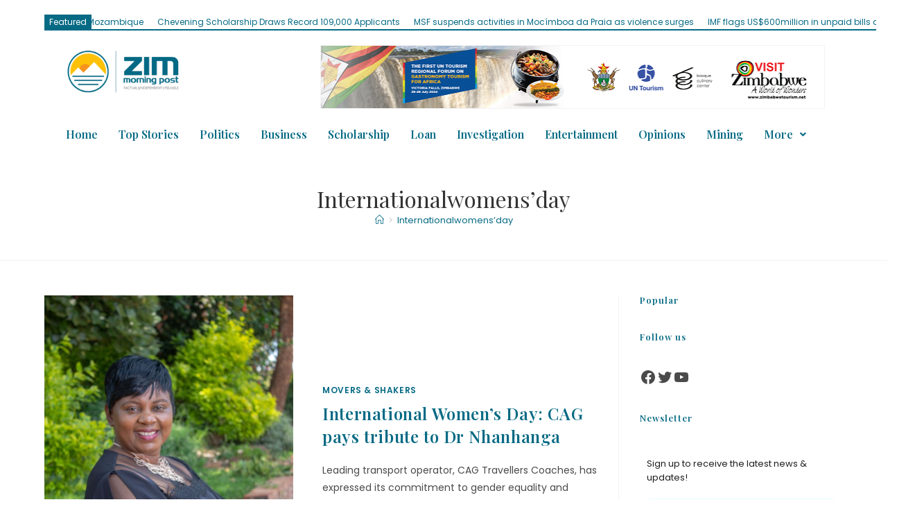

--- FILE ---
content_type: text/html; charset=UTF-8
request_url: https://zimmorningpost.com/tag/internationalwomensday/
body_size: 23963
content:
<!DOCTYPE html>
<html class="html" lang="en-US">
<head>
	<meta charset="UTF-8">
	<link rel="profile" href="https://gmpg.org/xfn/11">

	<meta name='robots' content='index, follow, max-image-preview:large, max-snippet:-1, max-video-preview:-1' />
	<style>img:is([sizes="auto" i], [sizes^="auto," i]) { contain-intrinsic-size: 3000px 1500px }</style>
	<meta name="viewport" content="width=device-width, initial-scale=1">
	<!-- This site is optimized with the Yoast SEO plugin v26.4 - https://yoast.com/wordpress/plugins/seo/ -->
	<title>Internationalwomens&#039;day Archives - Zim Morning Post</title>
	<link rel="canonical" href="https://zimmorningpost.com/tag/internationalwomensday/" />
	<meta property="og:locale" content="en_US" />
	<meta property="og:type" content="article" />
	<meta property="og:title" content="Internationalwomens&#039;day Archives - Zim Morning Post" />
	<meta property="og:url" content="https://zimmorningpost.com/tag/internationalwomensday/" />
	<meta property="og:site_name" content="Zim Morning Post" />
	<meta name="twitter:card" content="summary_large_image" />
	<script type="application/ld+json" class="yoast-schema-graph">{"@context":"https://schema.org","@graph":[{"@type":"CollectionPage","@id":"https://zimmorningpost.com/tag/internationalwomensday/","url":"https://zimmorningpost.com/tag/internationalwomensday/","name":"Internationalwomens'day Archives - Zim Morning Post","isPartOf":{"@id":"https://zimmorningpost.com/#website"},"primaryImageOfPage":{"@id":"https://zimmorningpost.com/tag/internationalwomensday/#primaryimage"},"image":{"@id":"https://zimmorningpost.com/tag/internationalwomensday/#primaryimage"},"thumbnailUrl":"https://zimmorningpost.com/wp-content/uploads/2021/08/6c9c974f2d4e106d5819b3755527c96b.jpg","breadcrumb":{"@id":"https://zimmorningpost.com/tag/internationalwomensday/#breadcrumb"},"inLanguage":"en-US"},{"@type":"ImageObject","inLanguage":"en-US","@id":"https://zimmorningpost.com/tag/internationalwomensday/#primaryimage","url":"https://zimmorningpost.com/wp-content/uploads/2021/08/6c9c974f2d4e106d5819b3755527c96b.jpg","contentUrl":"https://zimmorningpost.com/wp-content/uploads/2021/08/6c9c974f2d4e106d5819b3755527c96b.jpg","width":640,"height":960},{"@type":"BreadcrumbList","@id":"https://zimmorningpost.com/tag/internationalwomensday/#breadcrumb","itemListElement":[{"@type":"ListItem","position":1,"name":"Home","item":"https://zimmorningpost.com/"},{"@type":"ListItem","position":2,"name":"Internationalwomens'day"}]},{"@type":"WebSite","@id":"https://zimmorningpost.com/#website","url":"https://zimmorningpost.com/","name":"Zim Morning Post","description":"Factual | Independant | Reliable","publisher":{"@id":"https://zimmorningpost.com/#organization"},"potentialAction":[{"@type":"SearchAction","target":{"@type":"EntryPoint","urlTemplate":"https://zimmorningpost.com/?s={search_term_string}"},"query-input":{"@type":"PropertyValueSpecification","valueRequired":true,"valueName":"search_term_string"}}],"inLanguage":"en-US"},{"@type":"Organization","@id":"https://zimmorningpost.com/#organization","name":"Zim Morning Post","url":"https://zimmorningpost.com/","logo":{"@type":"ImageObject","inLanguage":"en-US","@id":"https://zimmorningpost.com/#/schema/logo/image/","url":"https://zimmorningpost.com/wp-content/uploads/2021/08/Zim-Morning-Post-logo.png","contentUrl":"https://zimmorningpost.com/wp-content/uploads/2021/08/Zim-Morning-Post-logo.png","width":480,"height":210,"caption":"Zim Morning Post"},"image":{"@id":"https://zimmorningpost.com/#/schema/logo/image/"}}]}</script>
	<!-- / Yoast SEO plugin. -->


<link rel='dns-prefetch' href='//fonts.googleapis.com' />
<link rel='dns-prefetch' href='//www.googletagmanager.com' />
<link rel='dns-prefetch' href='//pagead2.googlesyndication.com' />
<link rel="alternate" type="application/rss+xml" title="Zim Morning Post &raquo; Feed" href="https://zimmorningpost.com/feed/" />
<link rel="alternate" type="application/rss+xml" title="Zim Morning Post &raquo; Internationalwomens&#039;day Tag Feed" href="https://zimmorningpost.com/tag/internationalwomensday/feed/" />
<script>
window._wpemojiSettings = {"baseUrl":"https:\/\/s.w.org\/images\/core\/emoji\/16.0.1\/72x72\/","ext":".png","svgUrl":"https:\/\/s.w.org\/images\/core\/emoji\/16.0.1\/svg\/","svgExt":".svg","source":{"concatemoji":"https:\/\/zimmorningpost.com\/wp-includes\/js\/wp-emoji-release.min.js?ver=6.8.3"}};
/*! This file is auto-generated */
!function(s,n){var o,i,e;function c(e){try{var t={supportTests:e,timestamp:(new Date).valueOf()};sessionStorage.setItem(o,JSON.stringify(t))}catch(e){}}function p(e,t,n){e.clearRect(0,0,e.canvas.width,e.canvas.height),e.fillText(t,0,0);var t=new Uint32Array(e.getImageData(0,0,e.canvas.width,e.canvas.height).data),a=(e.clearRect(0,0,e.canvas.width,e.canvas.height),e.fillText(n,0,0),new Uint32Array(e.getImageData(0,0,e.canvas.width,e.canvas.height).data));return t.every(function(e,t){return e===a[t]})}function u(e,t){e.clearRect(0,0,e.canvas.width,e.canvas.height),e.fillText(t,0,0);for(var n=e.getImageData(16,16,1,1),a=0;a<n.data.length;a++)if(0!==n.data[a])return!1;return!0}function f(e,t,n,a){switch(t){case"flag":return n(e,"\ud83c\udff3\ufe0f\u200d\u26a7\ufe0f","\ud83c\udff3\ufe0f\u200b\u26a7\ufe0f")?!1:!n(e,"\ud83c\udde8\ud83c\uddf6","\ud83c\udde8\u200b\ud83c\uddf6")&&!n(e,"\ud83c\udff4\udb40\udc67\udb40\udc62\udb40\udc65\udb40\udc6e\udb40\udc67\udb40\udc7f","\ud83c\udff4\u200b\udb40\udc67\u200b\udb40\udc62\u200b\udb40\udc65\u200b\udb40\udc6e\u200b\udb40\udc67\u200b\udb40\udc7f");case"emoji":return!a(e,"\ud83e\udedf")}return!1}function g(e,t,n,a){var r="undefined"!=typeof WorkerGlobalScope&&self instanceof WorkerGlobalScope?new OffscreenCanvas(300,150):s.createElement("canvas"),o=r.getContext("2d",{willReadFrequently:!0}),i=(o.textBaseline="top",o.font="600 32px Arial",{});return e.forEach(function(e){i[e]=t(o,e,n,a)}),i}function t(e){var t=s.createElement("script");t.src=e,t.defer=!0,s.head.appendChild(t)}"undefined"!=typeof Promise&&(o="wpEmojiSettingsSupports",i=["flag","emoji"],n.supports={everything:!0,everythingExceptFlag:!0},e=new Promise(function(e){s.addEventListener("DOMContentLoaded",e,{once:!0})}),new Promise(function(t){var n=function(){try{var e=JSON.parse(sessionStorage.getItem(o));if("object"==typeof e&&"number"==typeof e.timestamp&&(new Date).valueOf()<e.timestamp+604800&&"object"==typeof e.supportTests)return e.supportTests}catch(e){}return null}();if(!n){if("undefined"!=typeof Worker&&"undefined"!=typeof OffscreenCanvas&&"undefined"!=typeof URL&&URL.createObjectURL&&"undefined"!=typeof Blob)try{var e="postMessage("+g.toString()+"("+[JSON.stringify(i),f.toString(),p.toString(),u.toString()].join(",")+"));",a=new Blob([e],{type:"text/javascript"}),r=new Worker(URL.createObjectURL(a),{name:"wpTestEmojiSupports"});return void(r.onmessage=function(e){c(n=e.data),r.terminate(),t(n)})}catch(e){}c(n=g(i,f,p,u))}t(n)}).then(function(e){for(var t in e)n.supports[t]=e[t],n.supports.everything=n.supports.everything&&n.supports[t],"flag"!==t&&(n.supports.everythingExceptFlag=n.supports.everythingExceptFlag&&n.supports[t]);n.supports.everythingExceptFlag=n.supports.everythingExceptFlag&&!n.supports.flag,n.DOMReady=!1,n.readyCallback=function(){n.DOMReady=!0}}).then(function(){return e}).then(function(){var e;n.supports.everything||(n.readyCallback(),(e=n.source||{}).concatemoji?t(e.concatemoji):e.wpemoji&&e.twemoji&&(t(e.twemoji),t(e.wpemoji)))}))}((window,document),window._wpemojiSettings);
</script>
<link rel='stylesheet' id='hfe-widgets-style-css' href='https://zimmorningpost.com/wp-content/plugins/header-footer-elementor/inc/widgets-css/frontend.css?ver=2.7.0' media='all' />
<style id='wp-emoji-styles-inline-css'>

	img.wp-smiley, img.emoji {
		display: inline !important;
		border: none !important;
		box-shadow: none !important;
		height: 1em !important;
		width: 1em !important;
		margin: 0 0.07em !important;
		vertical-align: -0.1em !important;
		background: none !important;
		padding: 0 !important;
	}
</style>
<link rel='stylesheet' id='wp-block-library-css' href='https://zimmorningpost.com/wp-includes/css/dist/block-library/style.min.css?ver=6.8.3' media='all' />
<style id='wp-block-library-theme-inline-css'>
.wp-block-audio :where(figcaption){color:#555;font-size:13px;text-align:center}.is-dark-theme .wp-block-audio :where(figcaption){color:#ffffffa6}.wp-block-audio{margin:0 0 1em}.wp-block-code{border:1px solid #ccc;border-radius:4px;font-family:Menlo,Consolas,monaco,monospace;padding:.8em 1em}.wp-block-embed :where(figcaption){color:#555;font-size:13px;text-align:center}.is-dark-theme .wp-block-embed :where(figcaption){color:#ffffffa6}.wp-block-embed{margin:0 0 1em}.blocks-gallery-caption{color:#555;font-size:13px;text-align:center}.is-dark-theme .blocks-gallery-caption{color:#ffffffa6}:root :where(.wp-block-image figcaption){color:#555;font-size:13px;text-align:center}.is-dark-theme :root :where(.wp-block-image figcaption){color:#ffffffa6}.wp-block-image{margin:0 0 1em}.wp-block-pullquote{border-bottom:4px solid;border-top:4px solid;color:currentColor;margin-bottom:1.75em}.wp-block-pullquote cite,.wp-block-pullquote footer,.wp-block-pullquote__citation{color:currentColor;font-size:.8125em;font-style:normal;text-transform:uppercase}.wp-block-quote{border-left:.25em solid;margin:0 0 1.75em;padding-left:1em}.wp-block-quote cite,.wp-block-quote footer{color:currentColor;font-size:.8125em;font-style:normal;position:relative}.wp-block-quote:where(.has-text-align-right){border-left:none;border-right:.25em solid;padding-left:0;padding-right:1em}.wp-block-quote:where(.has-text-align-center){border:none;padding-left:0}.wp-block-quote.is-large,.wp-block-quote.is-style-large,.wp-block-quote:where(.is-style-plain){border:none}.wp-block-search .wp-block-search__label{font-weight:700}.wp-block-search__button{border:1px solid #ccc;padding:.375em .625em}:where(.wp-block-group.has-background){padding:1.25em 2.375em}.wp-block-separator.has-css-opacity{opacity:.4}.wp-block-separator{border:none;border-bottom:2px solid;margin-left:auto;margin-right:auto}.wp-block-separator.has-alpha-channel-opacity{opacity:1}.wp-block-separator:not(.is-style-wide):not(.is-style-dots){width:100px}.wp-block-separator.has-background:not(.is-style-dots){border-bottom:none;height:1px}.wp-block-separator.has-background:not(.is-style-wide):not(.is-style-dots){height:2px}.wp-block-table{margin:0 0 1em}.wp-block-table td,.wp-block-table th{word-break:normal}.wp-block-table :where(figcaption){color:#555;font-size:13px;text-align:center}.is-dark-theme .wp-block-table :where(figcaption){color:#ffffffa6}.wp-block-video :where(figcaption){color:#555;font-size:13px;text-align:center}.is-dark-theme .wp-block-video :where(figcaption){color:#ffffffa6}.wp-block-video{margin:0 0 1em}:root :where(.wp-block-template-part.has-background){margin-bottom:0;margin-top:0;padding:1.25em 2.375em}
</style>
<style id='classic-theme-styles-inline-css'>
/*! This file is auto-generated */
.wp-block-button__link{color:#fff;background-color:#32373c;border-radius:9999px;box-shadow:none;text-decoration:none;padding:calc(.667em + 2px) calc(1.333em + 2px);font-size:1.125em}.wp-block-file__button{background:#32373c;color:#fff;text-decoration:none}
</style>
<style id='global-styles-inline-css'>
:root{--wp--preset--aspect-ratio--square: 1;--wp--preset--aspect-ratio--4-3: 4/3;--wp--preset--aspect-ratio--3-4: 3/4;--wp--preset--aspect-ratio--3-2: 3/2;--wp--preset--aspect-ratio--2-3: 2/3;--wp--preset--aspect-ratio--16-9: 16/9;--wp--preset--aspect-ratio--9-16: 9/16;--wp--preset--color--black: #000000;--wp--preset--color--cyan-bluish-gray: #abb8c3;--wp--preset--color--white: #ffffff;--wp--preset--color--pale-pink: #f78da7;--wp--preset--color--vivid-red: #cf2e2e;--wp--preset--color--luminous-vivid-orange: #ff6900;--wp--preset--color--luminous-vivid-amber: #fcb900;--wp--preset--color--light-green-cyan: #7bdcb5;--wp--preset--color--vivid-green-cyan: #00d084;--wp--preset--color--pale-cyan-blue: #8ed1fc;--wp--preset--color--vivid-cyan-blue: #0693e3;--wp--preset--color--vivid-purple: #9b51e0;--wp--preset--gradient--vivid-cyan-blue-to-vivid-purple: linear-gradient(135deg,rgba(6,147,227,1) 0%,rgb(155,81,224) 100%);--wp--preset--gradient--light-green-cyan-to-vivid-green-cyan: linear-gradient(135deg,rgb(122,220,180) 0%,rgb(0,208,130) 100%);--wp--preset--gradient--luminous-vivid-amber-to-luminous-vivid-orange: linear-gradient(135deg,rgba(252,185,0,1) 0%,rgba(255,105,0,1) 100%);--wp--preset--gradient--luminous-vivid-orange-to-vivid-red: linear-gradient(135deg,rgba(255,105,0,1) 0%,rgb(207,46,46) 100%);--wp--preset--gradient--very-light-gray-to-cyan-bluish-gray: linear-gradient(135deg,rgb(238,238,238) 0%,rgb(169,184,195) 100%);--wp--preset--gradient--cool-to-warm-spectrum: linear-gradient(135deg,rgb(74,234,220) 0%,rgb(151,120,209) 20%,rgb(207,42,186) 40%,rgb(238,44,130) 60%,rgb(251,105,98) 80%,rgb(254,248,76) 100%);--wp--preset--gradient--blush-light-purple: linear-gradient(135deg,rgb(255,206,236) 0%,rgb(152,150,240) 100%);--wp--preset--gradient--blush-bordeaux: linear-gradient(135deg,rgb(254,205,165) 0%,rgb(254,45,45) 50%,rgb(107,0,62) 100%);--wp--preset--gradient--luminous-dusk: linear-gradient(135deg,rgb(255,203,112) 0%,rgb(199,81,192) 50%,rgb(65,88,208) 100%);--wp--preset--gradient--pale-ocean: linear-gradient(135deg,rgb(255,245,203) 0%,rgb(182,227,212) 50%,rgb(51,167,181) 100%);--wp--preset--gradient--electric-grass: linear-gradient(135deg,rgb(202,248,128) 0%,rgb(113,206,126) 100%);--wp--preset--gradient--midnight: linear-gradient(135deg,rgb(2,3,129) 0%,rgb(40,116,252) 100%);--wp--preset--font-size--small: 13px;--wp--preset--font-size--medium: 20px;--wp--preset--font-size--large: 36px;--wp--preset--font-size--x-large: 42px;--wp--preset--spacing--20: 0.44rem;--wp--preset--spacing--30: 0.67rem;--wp--preset--spacing--40: 1rem;--wp--preset--spacing--50: 1.5rem;--wp--preset--spacing--60: 2.25rem;--wp--preset--spacing--70: 3.38rem;--wp--preset--spacing--80: 5.06rem;--wp--preset--shadow--natural: 6px 6px 9px rgba(0, 0, 0, 0.2);--wp--preset--shadow--deep: 12px 12px 50px rgba(0, 0, 0, 0.4);--wp--preset--shadow--sharp: 6px 6px 0px rgba(0, 0, 0, 0.2);--wp--preset--shadow--outlined: 6px 6px 0px -3px rgba(255, 255, 255, 1), 6px 6px rgba(0, 0, 0, 1);--wp--preset--shadow--crisp: 6px 6px 0px rgba(0, 0, 0, 1);}:where(.is-layout-flex){gap: 0.5em;}:where(.is-layout-grid){gap: 0.5em;}body .is-layout-flex{display: flex;}.is-layout-flex{flex-wrap: wrap;align-items: center;}.is-layout-flex > :is(*, div){margin: 0;}body .is-layout-grid{display: grid;}.is-layout-grid > :is(*, div){margin: 0;}:where(.wp-block-columns.is-layout-flex){gap: 2em;}:where(.wp-block-columns.is-layout-grid){gap: 2em;}:where(.wp-block-post-template.is-layout-flex){gap: 1.25em;}:where(.wp-block-post-template.is-layout-grid){gap: 1.25em;}.has-black-color{color: var(--wp--preset--color--black) !important;}.has-cyan-bluish-gray-color{color: var(--wp--preset--color--cyan-bluish-gray) !important;}.has-white-color{color: var(--wp--preset--color--white) !important;}.has-pale-pink-color{color: var(--wp--preset--color--pale-pink) !important;}.has-vivid-red-color{color: var(--wp--preset--color--vivid-red) !important;}.has-luminous-vivid-orange-color{color: var(--wp--preset--color--luminous-vivid-orange) !important;}.has-luminous-vivid-amber-color{color: var(--wp--preset--color--luminous-vivid-amber) !important;}.has-light-green-cyan-color{color: var(--wp--preset--color--light-green-cyan) !important;}.has-vivid-green-cyan-color{color: var(--wp--preset--color--vivid-green-cyan) !important;}.has-pale-cyan-blue-color{color: var(--wp--preset--color--pale-cyan-blue) !important;}.has-vivid-cyan-blue-color{color: var(--wp--preset--color--vivid-cyan-blue) !important;}.has-vivid-purple-color{color: var(--wp--preset--color--vivid-purple) !important;}.has-black-background-color{background-color: var(--wp--preset--color--black) !important;}.has-cyan-bluish-gray-background-color{background-color: var(--wp--preset--color--cyan-bluish-gray) !important;}.has-white-background-color{background-color: var(--wp--preset--color--white) !important;}.has-pale-pink-background-color{background-color: var(--wp--preset--color--pale-pink) !important;}.has-vivid-red-background-color{background-color: var(--wp--preset--color--vivid-red) !important;}.has-luminous-vivid-orange-background-color{background-color: var(--wp--preset--color--luminous-vivid-orange) !important;}.has-luminous-vivid-amber-background-color{background-color: var(--wp--preset--color--luminous-vivid-amber) !important;}.has-light-green-cyan-background-color{background-color: var(--wp--preset--color--light-green-cyan) !important;}.has-vivid-green-cyan-background-color{background-color: var(--wp--preset--color--vivid-green-cyan) !important;}.has-pale-cyan-blue-background-color{background-color: var(--wp--preset--color--pale-cyan-blue) !important;}.has-vivid-cyan-blue-background-color{background-color: var(--wp--preset--color--vivid-cyan-blue) !important;}.has-vivid-purple-background-color{background-color: var(--wp--preset--color--vivid-purple) !important;}.has-black-border-color{border-color: var(--wp--preset--color--black) !important;}.has-cyan-bluish-gray-border-color{border-color: var(--wp--preset--color--cyan-bluish-gray) !important;}.has-white-border-color{border-color: var(--wp--preset--color--white) !important;}.has-pale-pink-border-color{border-color: var(--wp--preset--color--pale-pink) !important;}.has-vivid-red-border-color{border-color: var(--wp--preset--color--vivid-red) !important;}.has-luminous-vivid-orange-border-color{border-color: var(--wp--preset--color--luminous-vivid-orange) !important;}.has-luminous-vivid-amber-border-color{border-color: var(--wp--preset--color--luminous-vivid-amber) !important;}.has-light-green-cyan-border-color{border-color: var(--wp--preset--color--light-green-cyan) !important;}.has-vivid-green-cyan-border-color{border-color: var(--wp--preset--color--vivid-green-cyan) !important;}.has-pale-cyan-blue-border-color{border-color: var(--wp--preset--color--pale-cyan-blue) !important;}.has-vivid-cyan-blue-border-color{border-color: var(--wp--preset--color--vivid-cyan-blue) !important;}.has-vivid-purple-border-color{border-color: var(--wp--preset--color--vivid-purple) !important;}.has-vivid-cyan-blue-to-vivid-purple-gradient-background{background: var(--wp--preset--gradient--vivid-cyan-blue-to-vivid-purple) !important;}.has-light-green-cyan-to-vivid-green-cyan-gradient-background{background: var(--wp--preset--gradient--light-green-cyan-to-vivid-green-cyan) !important;}.has-luminous-vivid-amber-to-luminous-vivid-orange-gradient-background{background: var(--wp--preset--gradient--luminous-vivid-amber-to-luminous-vivid-orange) !important;}.has-luminous-vivid-orange-to-vivid-red-gradient-background{background: var(--wp--preset--gradient--luminous-vivid-orange-to-vivid-red) !important;}.has-very-light-gray-to-cyan-bluish-gray-gradient-background{background: var(--wp--preset--gradient--very-light-gray-to-cyan-bluish-gray) !important;}.has-cool-to-warm-spectrum-gradient-background{background: var(--wp--preset--gradient--cool-to-warm-spectrum) !important;}.has-blush-light-purple-gradient-background{background: var(--wp--preset--gradient--blush-light-purple) !important;}.has-blush-bordeaux-gradient-background{background: var(--wp--preset--gradient--blush-bordeaux) !important;}.has-luminous-dusk-gradient-background{background: var(--wp--preset--gradient--luminous-dusk) !important;}.has-pale-ocean-gradient-background{background: var(--wp--preset--gradient--pale-ocean) !important;}.has-electric-grass-gradient-background{background: var(--wp--preset--gradient--electric-grass) !important;}.has-midnight-gradient-background{background: var(--wp--preset--gradient--midnight) !important;}.has-small-font-size{font-size: var(--wp--preset--font-size--small) !important;}.has-medium-font-size{font-size: var(--wp--preset--font-size--medium) !important;}.has-large-font-size{font-size: var(--wp--preset--font-size--large) !important;}.has-x-large-font-size{font-size: var(--wp--preset--font-size--x-large) !important;}
:where(.wp-block-post-template.is-layout-flex){gap: 1.25em;}:where(.wp-block-post-template.is-layout-grid){gap: 1.25em;}
:where(.wp-block-columns.is-layout-flex){gap: 2em;}:where(.wp-block-columns.is-layout-grid){gap: 2em;}
:root :where(.wp-block-pullquote){font-size: 1.5em;line-height: 1.6;}
</style>
<link rel='stylesheet' id='pj-news-ticker-css' href='https://zimmorningpost.com/wp-content/plugins/pj-news-ticker/public/css/pj-news-ticker.css?ver=1.9.8' media='all' />
<link rel='stylesheet' id='eae-css-css' href='https://zimmorningpost.com/wp-content/plugins/addon-elements-for-elementor-page-builder/assets/css/eae.min.css?ver=1.14.3' media='all' />
<link rel='stylesheet' id='eae-peel-css-css' href='https://zimmorningpost.com/wp-content/plugins/addon-elements-for-elementor-page-builder/assets/lib/peel/peel.css?ver=1.14.3' media='all' />
<link rel='stylesheet' id='hfe-style-css' href='https://zimmorningpost.com/wp-content/plugins/header-footer-elementor/assets/css/header-footer-elementor.css?ver=2.7.0' media='all' />
<link rel='stylesheet' id='elementor-icons-css' href='https://zimmorningpost.com/wp-content/plugins/elementor/assets/lib/eicons/css/elementor-icons.min.css?ver=5.44.0' media='all' />
<link rel='stylesheet' id='elementor-frontend-css' href='https://zimmorningpost.com/wp-content/plugins/elementor/assets/css/frontend.min.css?ver=3.33.1' media='all' />
<link rel='stylesheet' id='elementor-post-19245-css' href='https://zimmorningpost.com/wp-content/uploads/elementor/css/post-19245.css?ver=1763616476' media='all' />
<link rel='stylesheet' id='lae-animate-css' href='https://zimmorningpost.com/wp-content/plugins/addons-for-elementor/assets/css/lib/animate.css?ver=9.0' media='all' />
<link rel='stylesheet' id='lae-sliders-styles-css' href='https://zimmorningpost.com/wp-content/plugins/addons-for-elementor/assets/css/lib/sliders.min.css?ver=9.0' media='all' />
<link rel='stylesheet' id='lae-icomoon-styles-css' href='https://zimmorningpost.com/wp-content/plugins/addons-for-elementor/assets/css/icomoon.css?ver=9.0' media='all' />
<link rel='stylesheet' id='lae-frontend-styles-css' href='https://zimmorningpost.com/wp-content/plugins/addons-for-elementor/assets/css/lae-frontend.css?ver=9.0' media='all' />
<link rel='stylesheet' id='lae-grid-styles-css' href='https://zimmorningpost.com/wp-content/plugins/addons-for-elementor/assets/css/lae-grid.css?ver=9.0' media='all' />
<link rel='stylesheet' id='lae-widgets-styles-css' href='https://zimmorningpost.com/wp-content/plugins/addons-for-elementor/assets/css/widgets/lae-widgets.min.css?ver=9.0' media='all' />
<link rel='stylesheet' id='font-awesome-5-all-css' href='https://zimmorningpost.com/wp-content/plugins/elementor/assets/lib/font-awesome/css/all.min.css?ver=1.0' media='all' />
<link rel='stylesheet' id='font-awesome-4-shim-css' href='https://zimmorningpost.com/wp-content/plugins/elementor/assets/lib/font-awesome/css/v4-shims.min.css?ver=1.0' media='all' />
<link rel='stylesheet' id='elementor-post-19313-css' href='https://zimmorningpost.com/wp-content/uploads/elementor/css/post-19313.css?ver=1763616476' media='all' />
<link rel='stylesheet' id='elementor-post-19476-css' href='https://zimmorningpost.com/wp-content/uploads/elementor/css/post-19476.css?ver=1763616476' media='all' />
<link rel='stylesheet' id='font-awesome-css' href='https://zimmorningpost.com/wp-content/themes/oceanwp/assets/fonts/fontawesome/css/all.min.css?ver=6.7.2' media='all' />
<link rel='stylesheet' id='simple-line-icons-css' href='https://zimmorningpost.com/wp-content/themes/oceanwp/assets/css/third/simple-line-icons.min.css?ver=2.4.0' media='all' />
<link rel='stylesheet' id='oceanwp-style-css' href='https://zimmorningpost.com/wp-content/themes/oceanwp/assets/css/style.min.css?ver=3.0.4.1629455262' media='all' />
<style id='oceanwp-style-inline-css'>
div.wpforms-container-full .wpforms-form input[type=submit]:hover,
			div.wpforms-container-full .wpforms-form input[type=submit]:focus,
			div.wpforms-container-full .wpforms-form input[type=submit]:active,
			div.wpforms-container-full .wpforms-form button[type=submit]:hover,
			div.wpforms-container-full .wpforms-form button[type=submit]:focus,
			div.wpforms-container-full .wpforms-form button[type=submit]:active,
			div.wpforms-container-full .wpforms-form .wpforms-page-button:hover,
			div.wpforms-container-full .wpforms-form .wpforms-page-button:active,
			div.wpforms-container-full .wpforms-form .wpforms-page-button:focus {
				border: none;
			}
</style>
<link rel='stylesheet' id='oceanwp-google-font-poppins-css' href='//fonts.googleapis.com/css?family=Poppins%3A100%2C200%2C300%2C400%2C500%2C600%2C700%2C800%2C900%2C100i%2C200i%2C300i%2C400i%2C500i%2C600i%2C700i%2C800i%2C900i&#038;subset=latin&#038;display=swap&#038;ver=6.8.3' media='all' />
<link rel='stylesheet' id='oceanwp-google-font-playfair-display-css' href='//fonts.googleapis.com/css?family=Playfair+Display%3A100%2C200%2C300%2C400%2C500%2C600%2C700%2C800%2C900%2C100i%2C200i%2C300i%2C400i%2C500i%2C600i%2C700i%2C800i%2C900i&#038;subset=latin&#038;display=swap&#038;ver=6.8.3' media='all' />
<link rel='stylesheet' id='hfe-elementor-icons-css' href='https://zimmorningpost.com/wp-content/plugins/elementor/assets/lib/eicons/css/elementor-icons.min.css?ver=5.34.0' media='all' />
<link rel='stylesheet' id='hfe-icons-list-css' href='https://zimmorningpost.com/wp-content/plugins/elementor/assets/css/widget-icon-list.min.css?ver=3.24.3' media='all' />
<link rel='stylesheet' id='hfe-social-icons-css' href='https://zimmorningpost.com/wp-content/plugins/elementor/assets/css/widget-social-icons.min.css?ver=3.24.0' media='all' />
<link rel='stylesheet' id='hfe-social-share-icons-brands-css' href='https://zimmorningpost.com/wp-content/plugins/elementor/assets/lib/font-awesome/css/brands.css?ver=5.15.3' media='all' />
<link rel='stylesheet' id='hfe-social-share-icons-fontawesome-css' href='https://zimmorningpost.com/wp-content/plugins/elementor/assets/lib/font-awesome/css/fontawesome.css?ver=5.15.3' media='all' />
<link rel='stylesheet' id='hfe-nav-menu-icons-css' href='https://zimmorningpost.com/wp-content/plugins/elementor/assets/lib/font-awesome/css/solid.css?ver=5.15.3' media='all' />
<link rel='stylesheet' id='oe-widgets-style-css' href='https://zimmorningpost.com/wp-content/plugins/ocean-extra/assets/css/widgets.css?ver=6.8.3' media='all' />
<link rel='stylesheet' id='oss-social-share-style-css' href='https://zimmorningpost.com/wp-content/plugins/ocean-social-sharing/assets/css/style.min.css?ver=6.8.3' media='all' />
<link rel='stylesheet' id='elementor-gf-local-poppins-css' href='https://zimmorningpost.com/wp-content/uploads/elementor/google-fonts/css/poppins.css?ver=1742237723' media='all' />
<link rel='stylesheet' id='elementor-gf-local-robotoslab-css' href='https://zimmorningpost.com/wp-content/uploads/elementor/google-fonts/css/robotoslab.css?ver=1742237732' media='all' />
<link rel='stylesheet' id='elementor-gf-local-roboto-css' href='https://zimmorningpost.com/wp-content/uploads/elementor/google-fonts/css/roboto.css?ver=1742237757' media='all' />
<link rel='stylesheet' id='elementor-gf-local-playfairdisplay-css' href='https://zimmorningpost.com/wp-content/uploads/elementor/google-fonts/css/playfairdisplay.css?ver=1742237764' media='all' />
<link rel='stylesheet' id='elementor-icons-shared-0-css' href='https://zimmorningpost.com/wp-content/plugins/elementor/assets/lib/font-awesome/css/fontawesome.min.css?ver=5.15.3' media='all' />
<link rel='stylesheet' id='elementor-icons-fa-solid-css' href='https://zimmorningpost.com/wp-content/plugins/elementor/assets/lib/font-awesome/css/solid.min.css?ver=5.15.3' media='all' />
<link rel='stylesheet' id='elementor-icons-fa-regular-css' href='https://zimmorningpost.com/wp-content/plugins/elementor/assets/lib/font-awesome/css/regular.min.css?ver=5.15.3' media='all' />
<script src="https://zimmorningpost.com/wp-includes/js/jquery/jquery.min.js?ver=3.7.1" id="jquery-core-js"></script>
<script src="https://zimmorningpost.com/wp-includes/js/jquery/jquery-migrate.min.js?ver=3.4.1" id="jquery-migrate-js"></script>
<script id="jquery-js-after">
!function($){"use strict";$(document).ready(function(){$(this).scrollTop()>100&&$(".hfe-scroll-to-top-wrap").removeClass("hfe-scroll-to-top-hide"),$(window).scroll(function(){$(this).scrollTop()<100?$(".hfe-scroll-to-top-wrap").fadeOut(300):$(".hfe-scroll-to-top-wrap").fadeIn(300)}),$(".hfe-scroll-to-top-wrap").on("click",function(){$("html, body").animate({scrollTop:0},300);return!1})})}(jQuery);
!function($){'use strict';$(document).ready(function(){var bar=$('.hfe-reading-progress-bar');if(!bar.length)return;$(window).on('scroll',function(){var s=$(window).scrollTop(),d=$(document).height()-$(window).height(),p=d? s/d*100:0;bar.css('width',p+'%')});});}(jQuery);
</script>
<script src="https://zimmorningpost.com/wp-content/plugins/pj-news-ticker/public/js/pj-news-ticker.js?ver=1.9.8" id="pj-news-ticker-js"></script>
<script src="https://zimmorningpost.com/wp-content/plugins/addon-elements-for-elementor-page-builder/assets/js/iconHelper.js?ver=1.0" id="eae-iconHelper-js"></script>
<link rel="https://api.w.org/" href="https://zimmorningpost.com/wp-json/" /><link rel="alternate" title="JSON" type="application/json" href="https://zimmorningpost.com/wp-json/wp/v2/tags/2793" /><link rel="EditURI" type="application/rsd+xml" title="RSD" href="https://zimmorningpost.com/xmlrpc.php?rsd" />
<meta name="generator" content="WordPress 6.8.3" />
        <script type="text/javascript">
            ( function () {
                window.lae_fs = { can_use_premium_code: false};
            } )();
        </script>
        <meta name="generator" content="Site Kit by Google 1.166.0" /><script async src="https://pagead2.googlesyndication.com/pagead/js/adsbygoogle.js?client=ca-pub-5337337544414157"
     crossorigin="anonymous"></script>
<!-- Google AdSense meta tags added by Site Kit -->
<meta name="google-adsense-platform-account" content="ca-host-pub-2644536267352236">
<meta name="google-adsense-platform-domain" content="sitekit.withgoogle.com">
<!-- End Google AdSense meta tags added by Site Kit -->
<meta name="generator" content="Elementor 3.33.1; features: additional_custom_breakpoints; settings: css_print_method-external, google_font-enabled, font_display-auto">
			<style>
				.e-con.e-parent:nth-of-type(n+4):not(.e-lazyloaded):not(.e-no-lazyload),
				.e-con.e-parent:nth-of-type(n+4):not(.e-lazyloaded):not(.e-no-lazyload) * {
					background-image: none !important;
				}
				@media screen and (max-height: 1024px) {
					.e-con.e-parent:nth-of-type(n+3):not(.e-lazyloaded):not(.e-no-lazyload),
					.e-con.e-parent:nth-of-type(n+3):not(.e-lazyloaded):not(.e-no-lazyload) * {
						background-image: none !important;
					}
				}
				@media screen and (max-height: 640px) {
					.e-con.e-parent:nth-of-type(n+2):not(.e-lazyloaded):not(.e-no-lazyload),
					.e-con.e-parent:nth-of-type(n+2):not(.e-lazyloaded):not(.e-no-lazyload) * {
						background-image: none !important;
					}
				}
			</style>
			
<!-- Google AdSense snippet added by Site Kit -->
<script async src="https://pagead2.googlesyndication.com/pagead/js/adsbygoogle.js?client=ca-pub-5337337544414157&amp;host=ca-host-pub-2644536267352236" crossorigin="anonymous"></script>

<!-- End Google AdSense snippet added by Site Kit -->
<link rel="icon" href="https://zimmorningpost.com/wp-content/uploads/2021/08/cropped-Zim-Morning-Post-logo-2-32x32.jpg" sizes="32x32" />
<link rel="icon" href="https://zimmorningpost.com/wp-content/uploads/2021/08/cropped-Zim-Morning-Post-logo-2-192x192.jpg" sizes="192x192" />
<link rel="apple-touch-icon" href="https://zimmorningpost.com/wp-content/uploads/2021/08/cropped-Zim-Morning-Post-logo-2-180x180.jpg" />
<meta name="msapplication-TileImage" content="https://zimmorningpost.com/wp-content/uploads/2021/08/cropped-Zim-Morning-Post-logo-2-270x270.jpg" />
		<style id="wp-custom-css">
			.pjnt-border{border:0;border-bottom:2px solid;margin-top:-0px;max-width:1200px !important}.eae-pl-readmore{text-align:left !important}.monsterinsights-widget-popular-posts.monsterinsights-popular-posts-styled.monsterinsights-widget-popular-posts-charlie .monsterinsights-widget-popular-posts-list li{border-top:4px solid #fdc112 !important}.lae-posts-gridbox-slider .lae-posts-gridbox-item .lae-post-overlay .lae-post-text .lae-post-title a{background-color:#ffc107;padding:0 2px;color:#156b86;opacity:0.9}.lae-posts-gridbox-slider .lae-posts-gridbox-item .lae-post-overlay .lae-post-text .lae-terms,.elementor-7366 .elementor-element.elementor-element-6e61c1d .lae-posts-gridbox-slider .lae-posts-gridbox-item .lae-post-overlay .lae-post-text .lae-terms a{background-color:#036984;padding:0 2px;opacity:0.9}		</style>
		<!-- OceanWP CSS -->
<style type="text/css">
/* Colors */a:hover,a.light:hover,.theme-heading .text::before,.theme-heading .text::after,#top-bar-content >a:hover,#top-bar-social li.oceanwp-email a:hover,#site-navigation-wrap .dropdown-menu >li >a:hover,#site-header.medium-header #medium-searchform button:hover,.oceanwp-mobile-menu-icon a:hover,.blog-entry.post .blog-entry-header .entry-title a:hover,.blog-entry.post .blog-entry-readmore a:hover,.blog-entry.thumbnail-entry .blog-entry-category a,ul.meta li a:hover,.dropcap,.single nav.post-navigation .nav-links .title,body .related-post-title a:hover,body #wp-calendar caption,body .contact-info-widget.default i,body .contact-info-widget.big-icons i,body .custom-links-widget .oceanwp-custom-links li a:hover,body .custom-links-widget .oceanwp-custom-links li a:hover:before,body .posts-thumbnails-widget li a:hover,body .social-widget li.oceanwp-email a:hover,.comment-author .comment-meta .comment-reply-link,#respond #cancel-comment-reply-link:hover,#footer-widgets .footer-box a:hover,#footer-bottom a:hover,#footer-bottom #footer-bottom-menu a:hover,.sidr a:hover,.sidr-class-dropdown-toggle:hover,.sidr-class-menu-item-has-children.active >a,.sidr-class-menu-item-has-children.active >a >.sidr-class-dropdown-toggle,input[type=checkbox]:checked:before{color:#066a84}.single nav.post-navigation .nav-links .title .owp-icon use,.blog-entry.post .blog-entry-readmore a:hover .owp-icon use,body .contact-info-widget.default .owp-icon use,body .contact-info-widget.big-icons .owp-icon use{stroke:#066a84}input[type="button"],input[type="reset"],input[type="submit"],button[type="submit"],.button,#site-navigation-wrap .dropdown-menu >li.btn >a >span,.thumbnail:hover i,.thumbnail:hover .link-post-svg-icon,.post-quote-content,.omw-modal .omw-close-modal,body .contact-info-widget.big-icons li:hover i,body .contact-info-widget.big-icons li:hover .owp-icon,body div.wpforms-container-full .wpforms-form input[type=submit],body div.wpforms-container-full .wpforms-form button[type=submit],body div.wpforms-container-full .wpforms-form .wpforms-page-button,.woocommerce-cart .wp-element-button,.woocommerce-checkout .wp-element-button,.wp-block-button__link{background-color:#066a84}.widget-title{border-color:#066a84}blockquote{border-color:#066a84}.wp-block-quote{border-color:#066a84}#searchform-dropdown{border-color:#066a84}.dropdown-menu .sub-menu{border-color:#066a84}.blog-entry.large-entry .blog-entry-readmore a:hover{border-color:#066a84}.oceanwp-newsletter-form-wrap input[type="email"]:focus{border-color:#066a84}.social-widget li.oceanwp-email a:hover{border-color:#066a84}#respond #cancel-comment-reply-link:hover{border-color:#066a84}body .contact-info-widget.big-icons li:hover i{border-color:#066a84}body .contact-info-widget.big-icons li:hover .owp-icon{border-color:#066a84}#footer-widgets .oceanwp-newsletter-form-wrap input[type="email"]:focus{border-color:#066a84}input[type="button"]:hover,input[type="reset"]:hover,input[type="submit"]:hover,button[type="submit"]:hover,input[type="button"]:focus,input[type="reset"]:focus,input[type="submit"]:focus,button[type="submit"]:focus,.button:hover,.button:focus,#site-navigation-wrap .dropdown-menu >li.btn >a:hover >span,.post-quote-author,.omw-modal .omw-close-modal:hover,body div.wpforms-container-full .wpforms-form input[type=submit]:hover,body div.wpforms-container-full .wpforms-form button[type=submit]:hover,body div.wpforms-container-full .wpforms-form .wpforms-page-button:hover,.woocommerce-cart .wp-element-button:hover,.woocommerce-checkout .wp-element-button:hover,.wp-block-button__link:hover{background-color:#f7931e}a{color:#066a84}a .owp-icon use{stroke:#066a84}a:hover{color:#f7931e}a:hover .owp-icon use{stroke:#f7931e}body .theme-button,body input[type="submit"],body button[type="submit"],body button,body .button,body div.wpforms-container-full .wpforms-form input[type=submit],body div.wpforms-container-full .wpforms-form button[type=submit],body div.wpforms-container-full .wpforms-form .wpforms-page-button,.woocommerce-cart .wp-element-button,.woocommerce-checkout .wp-element-button,.wp-block-button__link{border-color:#ffffff}body .theme-button:hover,body input[type="submit"]:hover,body button[type="submit"]:hover,body button:hover,body .button:hover,body div.wpforms-container-full .wpforms-form input[type=submit]:hover,body div.wpforms-container-full .wpforms-form input[type=submit]:active,body div.wpforms-container-full .wpforms-form button[type=submit]:hover,body div.wpforms-container-full .wpforms-form button[type=submit]:active,body div.wpforms-container-full .wpforms-form .wpforms-page-button:hover,body div.wpforms-container-full .wpforms-form .wpforms-page-button:active,.woocommerce-cart .wp-element-button:hover,.woocommerce-checkout .wp-element-button:hover,.wp-block-button__link:hover{border-color:#ffffff}h1,h2,h3,h4,h5,h6,.theme-heading,.widget-title,.oceanwp-widget-recent-posts-title,.comment-reply-title,.entry-title,.sidebar-box .widget-title{color:#066a84}/* OceanWP Style Settings CSS */.theme-button,input[type="submit"],button[type="submit"],button,.button,body div.wpforms-container-full .wpforms-form input[type=submit],body div.wpforms-container-full .wpforms-form button[type=submit],body div.wpforms-container-full .wpforms-form .wpforms-page-button{border-style:solid}.theme-button,input[type="submit"],button[type="submit"],button,.button,body div.wpforms-container-full .wpforms-form input[type=submit],body div.wpforms-container-full .wpforms-form button[type=submit],body div.wpforms-container-full .wpforms-form .wpforms-page-button{border-width:1px}form input[type="text"],form input[type="password"],form input[type="email"],form input[type="url"],form input[type="date"],form input[type="month"],form input[type="time"],form input[type="datetime"],form input[type="datetime-local"],form input[type="week"],form input[type="number"],form input[type="search"],form input[type="tel"],form input[type="color"],form select,form textarea,.woocommerce .woocommerce-checkout .select2-container--default .select2-selection--single{border-style:solid}body div.wpforms-container-full .wpforms-form input[type=date],body div.wpforms-container-full .wpforms-form input[type=datetime],body div.wpforms-container-full .wpforms-form input[type=datetime-local],body div.wpforms-container-full .wpforms-form input[type=email],body div.wpforms-container-full .wpforms-form input[type=month],body div.wpforms-container-full .wpforms-form input[type=number],body div.wpforms-container-full .wpforms-form input[type=password],body div.wpforms-container-full .wpforms-form input[type=range],body div.wpforms-container-full .wpforms-form input[type=search],body div.wpforms-container-full .wpforms-form input[type=tel],body div.wpforms-container-full .wpforms-form input[type=text],body div.wpforms-container-full .wpforms-form input[type=time],body div.wpforms-container-full .wpforms-form input[type=url],body div.wpforms-container-full .wpforms-form input[type=week],body div.wpforms-container-full .wpforms-form select,body div.wpforms-container-full .wpforms-form textarea{border-style:solid}form input[type="text"],form input[type="password"],form input[type="email"],form input[type="url"],form input[type="date"],form input[type="month"],form input[type="time"],form input[type="datetime"],form input[type="datetime-local"],form input[type="week"],form input[type="number"],form input[type="search"],form input[type="tel"],form input[type="color"],form select,form textarea{border-radius:3px}body div.wpforms-container-full .wpforms-form input[type=date],body div.wpforms-container-full .wpforms-form input[type=datetime],body div.wpforms-container-full .wpforms-form input[type=datetime-local],body div.wpforms-container-full .wpforms-form input[type=email],body div.wpforms-container-full .wpforms-form input[type=month],body div.wpforms-container-full .wpforms-form input[type=number],body div.wpforms-container-full .wpforms-form input[type=password],body div.wpforms-container-full .wpforms-form input[type=range],body div.wpforms-container-full .wpforms-form input[type=search],body div.wpforms-container-full .wpforms-form input[type=tel],body div.wpforms-container-full .wpforms-form input[type=text],body div.wpforms-container-full .wpforms-form input[type=time],body div.wpforms-container-full .wpforms-form input[type=url],body div.wpforms-container-full .wpforms-form input[type=week],body div.wpforms-container-full .wpforms-form select,body div.wpforms-container-full .wpforms-form textarea{border-radius:3px}/* Header */#site-header.has-header-media .overlay-header-media{background-color:rgba(0,0,0,0.5)}#site-logo #site-logo-inner a img,#site-header.center-header #site-navigation-wrap .middle-site-logo a img{max-width:220px}@media (max-width:480px){#site-logo #site-logo-inner a img,#site-header.center-header #site-navigation-wrap .middle-site-logo a img{max-width:150px}}#site-navigation-wrap .dropdown-menu >.current-menu-item >a,#site-navigation-wrap .dropdown-menu >.current-menu-ancestor >a,#site-navigation-wrap .dropdown-menu >.current-menu-item >a:hover,#site-navigation-wrap .dropdown-menu >.current-menu-ancestor >a:hover{color:#81d742}/* Topbar */#top-bar{padding:0}#top-bar-wrap{border-color:#ffffff}/* Blog CSS */.ocean-single-post-header ul.meta-item li a:hover{color:#333333}/* Footer Widgets */#footer-widgets{padding:0}/* Typography */body{font-family:Poppins;font-size:14px;line-height:1.8}h1,h2,h3,h4,h5,h6,.theme-heading,.widget-title,.oceanwp-widget-recent-posts-title,.comment-reply-title,.entry-title,.sidebar-box .widget-title{font-family:'Playfair Display';line-height:1.4}h1{font-size:23px;line-height:1.4}h2{font-size:20px;line-height:1.4}h3{font-size:18px;line-height:1.4}h4{font-size:17px;line-height:1.4}h5{font-size:14px;line-height:1.4}h6{font-size:15px;line-height:1.4}.page-header .page-header-title,.page-header.background-image-page-header .page-header-title{font-size:32px;line-height:1.4}.page-header .page-subheading{font-size:15px;line-height:1.8}.site-breadcrumbs,.site-breadcrumbs a{font-size:13px;line-height:1.4}#top-bar-content,#top-bar-social-alt{font-size:12px;line-height:1.8}#site-logo a.site-logo-text{font-size:24px;line-height:1.8}.dropdown-menu ul li a.menu-link,#site-header.full_screen-header .fs-dropdown-menu ul.sub-menu li a{font-size:12px;line-height:1.2;letter-spacing:.6px}.sidr-class-dropdown-menu li a,a.sidr-class-toggle-sidr-close,#mobile-dropdown ul li a,body #mobile-fullscreen ul li a{font-size:15px;line-height:1.8}.blog-entry.post .blog-entry-header .entry-title a{font-size:24px;line-height:1.4}.ocean-single-post-header .single-post-title{font-size:34px;line-height:1.4;letter-spacing:.6px}.ocean-single-post-header ul.meta-item li,.ocean-single-post-header ul.meta-item li a{font-size:13px;line-height:1.4;letter-spacing:.6px}.ocean-single-post-header .post-author-name,.ocean-single-post-header .post-author-name a{font-size:14px;line-height:1.4;letter-spacing:.6px}.ocean-single-post-header .post-author-description{font-size:12px;line-height:1.4;letter-spacing:.6px}.single-post .entry-title{line-height:1.4;letter-spacing:.6px}.single-post ul.meta li,.single-post ul.meta li a{font-size:14px;line-height:1.4;letter-spacing:.6px}.sidebar-box .widget-title,.sidebar-box.widget_block .wp-block-heading{font-size:13px;line-height:1;letter-spacing:1px}#footer-widgets .footer-box .widget-title{font-size:13px;line-height:1;letter-spacing:1px}#footer-bottom #copyright{font-size:12px;line-height:1}#footer-bottom #footer-bottom-menu{font-size:12px;line-height:1}.woocommerce-store-notice.demo_store{line-height:2;letter-spacing:1.5px}.demo_store .woocommerce-store-notice__dismiss-link{line-height:2;letter-spacing:1.5px}.woocommerce ul.products li.product li.title h2,.woocommerce ul.products li.product li.title a{font-size:14px;line-height:1.5}.woocommerce ul.products li.product li.category,.woocommerce ul.products li.product li.category a{font-size:12px;line-height:1}.woocommerce ul.products li.product .price{font-size:18px;line-height:1}.woocommerce ul.products li.product .button,.woocommerce ul.products li.product .product-inner .added_to_cart{font-size:12px;line-height:1.5;letter-spacing:1px}.woocommerce ul.products li.owp-woo-cond-notice span,.woocommerce ul.products li.owp-woo-cond-notice a{font-size:16px;line-height:1;letter-spacing:1px;font-weight:600;text-transform:capitalize}.woocommerce div.product .product_title{font-size:24px;line-height:1.4;letter-spacing:.6px}.woocommerce div.product p.price{font-size:36px;line-height:1}.woocommerce .owp-btn-normal .summary form button.button,.woocommerce .owp-btn-big .summary form button.button,.woocommerce .owp-btn-very-big .summary form button.button{font-size:12px;line-height:1.5;letter-spacing:1px;text-transform:uppercase}.woocommerce div.owp-woo-single-cond-notice span,.woocommerce div.owp-woo-single-cond-notice a{font-size:18px;line-height:2;letter-spacing:1.5px;font-weight:600;text-transform:capitalize}.ocean-preloader--active .preloader-after-content{font-size:20px;line-height:1.8;letter-spacing:.6px}
</style></head>

<body class="archive tag tag-internationalwomensday tag-2793 wp-custom-logo wp-embed-responsive wp-theme-oceanwp wp-child-theme-oceanwp-child ehf-template-oceanwp ehf-stylesheet-oceanwp-child oceanwp-theme dropdown-mobile no-header-border default-breakpoint has-sidebar content-right-sidebar has-topbar has-breadcrumbs elementor-default elementor-kit-19245" itemscope="itemscope" itemtype="https://schema.org/Blog">

	
	
	<div id="outer-wrap" class="site clr">

		<a class="skip-link screen-reader-text" href="#main">Skip to content</a>

		
		<div id="wrap" class="clr">

			

<div id="top-bar-wrap" class="clr">

	<div id="top-bar" class="clr container">

		
		<div id="top-bar-inner" class="clr">

			
	<div id="top-bar-content" class="clr has-content top-bar-left">

		
<div id="top-bar-nav" class="navigation clr">

	
</div>

		
			
				<span class="topbar-content">

					<div class="pjnt-border" style="font-family: Poppins, sans-serif; background-color: #066a84; border-color: #066a84;"><div class="pjnt-label" style="color: #ffffff; font-size: 100%;">Featured</div><div class="pjnt-box" style="background-color: #ffffff;"><div class="pjnt-content" data-gap="false" data-speed="100" style="font-size: 100%;"><span class="pjnt-item"><a target="_self" href="https://zimmorningpost.com/92000-flee-conflict-spreading-across-northern-mozambique/">92,000 flee conflict spreading across northern Mozambique</a></span><span class="pjnt-item"><a target="_self" href="https://zimmorningpost.com/chevening-scholarship-draws-record-109000-applicants/">Chevening Scholarship Draws Record 109,000 Applicants</a></span><span class="pjnt-item"><a target="_self" href="https://zimmorningpost.com/msf-suspends-activities-in-mocimboa-da-praia-as-violence-surges/">MSF suspends activities in Mocímboa da Praia as violence surges</a></span><span class="pjnt-item"><a target="_self" href="https://zimmorningpost.com/imf-flags-us600million-in-unpaid-bills-as-zimbabwes-arrears-pile-up/">IMF flags US$600million in unpaid bills as Zimbabwe’s arrears pile up</a></span><span class="pjnt-item"><a target="_self" href="https://zimmorningpost.com/trio-in-court-over-us34500-rbz-exhibition-fund-email-hack-laundering/">Trio in court over US$34,500 RBZ exhibition fund email hack, laundering</a></span><span class="pjnt-item"><a target="_self" href="https://zimmorningpost.com/zvishavane-man-jailed-for-insurance-fraud-over-fake-burial-claim/">Zvishavane man jailed for insurance fraud over fake burial claim</a></span><span class="pjnt-item"><a target="_self" href="https://zimmorningpost.com/the-legal-missteps-state-overreaches-in-lungu-burial-dispute/">THE LEGAL MISSTEPS &#8211; State Overreaches in Lungu Burial Dispute</a></span><span class="pjnt-item"><a target="_self" href="https://zimmorningpost.com/chinese-national-arrested-in-zimbabwe-over-alleged-880000-illegal-transfers/">Chinese National Arrested in Zimbabwe Over Alleged $880,000 Illegal Transfers</a></span><span class="pjnt-item"><a target="_self" href="https://zimmorningpost.com/harare-trio-arrested-for-selling-residential-stands-on-private-land/">Harare trio arrested for selling residential stands on private land</a></span><span class="pjnt-item"><a target="_self" href="https://zimmorningpost.com/zanu-pf-politburo-member-faces-smuggling-trial/">Zanu PF Politburo Member Faces Smuggling Trial</a></span></div></div></div>
				</span>

				
	</div><!-- #top-bar-content -->



		</div><!-- #top-bar-inner -->

		
	</div><!-- #top-bar -->

</div><!-- #top-bar-wrap -->


			
<header id="site-header" class="custom-header clr" data-height="74" itemscope="itemscope" itemtype="https://schema.org/WPHeader" role="banner">

	
		

<div id="site-header-inner" class="clr container">

			<div data-elementor-type="wp-post" data-elementor-id="19313" class="elementor elementor-19313">
						<section class="elementor-section elementor-top-section elementor-element elementor-element-8590c86 elementor-hidden-mobile elementor-section-boxed elementor-section-height-default elementor-section-height-default" data-id="8590c86" data-element_type="section">
						<div class="elementor-container elementor-column-gap-default">
					<div class="elementor-column elementor-col-100 elementor-top-column elementor-element elementor-element-3de30e3" data-id="3de30e3" data-element_type="column">
			<div class="elementor-widget-wrap elementor-element-populated">
						<section class="elementor-section elementor-inner-section elementor-element elementor-element-db1d784 elementor-hidden-mobile elementor-section-boxed elementor-section-height-default elementor-section-height-default" data-id="db1d784" data-element_type="section">
						<div class="elementor-container elementor-column-gap-default">
					<div class="elementor-column elementor-col-50 elementor-inner-column elementor-element elementor-element-6dd3aab" data-id="6dd3aab" data-element_type="column">
			<div class="elementor-widget-wrap elementor-element-populated">
						<div class="elementor-element elementor-element-befe3be elementor-widget elementor-widget-site-logo" data-id="befe3be" data-element_type="widget" data-settings="{&quot;width&quot;:{&quot;unit&quot;:&quot;px&quot;,&quot;size&quot;:250,&quot;sizes&quot;:[]},&quot;width_tablet&quot;:{&quot;unit&quot;:&quot;px&quot;,&quot;size&quot;:200,&quot;sizes&quot;:[]},&quot;width_mobile&quot;:{&quot;unit&quot;:&quot;px&quot;,&quot;size&quot;:200,&quot;sizes&quot;:[]},&quot;space&quot;:{&quot;unit&quot;:&quot;%&quot;,&quot;size&quot;:100,&quot;sizes&quot;:[]},&quot;align_mobile&quot;:&quot;center&quot;,&quot;align&quot;:&quot;left&quot;,&quot;space_tablet&quot;:{&quot;unit&quot;:&quot;%&quot;,&quot;size&quot;:&quot;&quot;,&quot;sizes&quot;:[]},&quot;space_mobile&quot;:{&quot;unit&quot;:&quot;%&quot;,&quot;size&quot;:&quot;&quot;,&quot;sizes&quot;:[]},&quot;image_border_radius&quot;:{&quot;unit&quot;:&quot;px&quot;,&quot;top&quot;:&quot;&quot;,&quot;right&quot;:&quot;&quot;,&quot;bottom&quot;:&quot;&quot;,&quot;left&quot;:&quot;&quot;,&quot;isLinked&quot;:true},&quot;image_border_radius_tablet&quot;:{&quot;unit&quot;:&quot;px&quot;,&quot;top&quot;:&quot;&quot;,&quot;right&quot;:&quot;&quot;,&quot;bottom&quot;:&quot;&quot;,&quot;left&quot;:&quot;&quot;,&quot;isLinked&quot;:true},&quot;image_border_radius_mobile&quot;:{&quot;unit&quot;:&quot;px&quot;,&quot;top&quot;:&quot;&quot;,&quot;right&quot;:&quot;&quot;,&quot;bottom&quot;:&quot;&quot;,&quot;left&quot;:&quot;&quot;,&quot;isLinked&quot;:true},&quot;caption_padding&quot;:{&quot;unit&quot;:&quot;px&quot;,&quot;top&quot;:&quot;&quot;,&quot;right&quot;:&quot;&quot;,&quot;bottom&quot;:&quot;&quot;,&quot;left&quot;:&quot;&quot;,&quot;isLinked&quot;:true},&quot;caption_padding_tablet&quot;:{&quot;unit&quot;:&quot;px&quot;,&quot;top&quot;:&quot;&quot;,&quot;right&quot;:&quot;&quot;,&quot;bottom&quot;:&quot;&quot;,&quot;left&quot;:&quot;&quot;,&quot;isLinked&quot;:true},&quot;caption_padding_mobile&quot;:{&quot;unit&quot;:&quot;px&quot;,&quot;top&quot;:&quot;&quot;,&quot;right&quot;:&quot;&quot;,&quot;bottom&quot;:&quot;&quot;,&quot;left&quot;:&quot;&quot;,&quot;isLinked&quot;:true},&quot;caption_space&quot;:{&quot;unit&quot;:&quot;px&quot;,&quot;size&quot;:0,&quot;sizes&quot;:[]},&quot;caption_space_tablet&quot;:{&quot;unit&quot;:&quot;px&quot;,&quot;size&quot;:&quot;&quot;,&quot;sizes&quot;:[]},&quot;caption_space_mobile&quot;:{&quot;unit&quot;:&quot;px&quot;,&quot;size&quot;:&quot;&quot;,&quot;sizes&quot;:[]}}" data-widget_type="site-logo.default">
				<div class="elementor-widget-container">
							<div class="hfe-site-logo">
													<a data-elementor-open-lightbox=""  class='elementor-clickable' href="https://zimmorningpost.com">
							<div class="hfe-site-logo-set">           
				<div class="hfe-site-logo-container">
									<img class="hfe-site-logo-img elementor-animation-"  src="https://zimmorningpost.com/wp-content/uploads/2021/08/Zim-Morning-Post-logo.png" alt="default-logo"/>
				</div>
			</div>
							</a>
						</div>  
							</div>
				</div>
					</div>
		</div>
				<div class="elementor-column elementor-col-50 elementor-inner-column elementor-element elementor-element-320daf2" data-id="320daf2" data-element_type="column">
			<div class="elementor-widget-wrap elementor-element-populated">
						<div class="elementor-element elementor-element-43aaa5f elementor-widget elementor-widget-image" data-id="43aaa5f" data-element_type="widget" data-widget_type="image.default">
				<div class="elementor-widget-container">
																<a href="https://www.google.com/url?sa=t&#038;source=web&#038;rct=j&#038;opi=89978449&#038;url=https://zimbabwetourism.net/&#038;ved=2ahUKEwj66oTYprqHAxVwiv0HHViNAPoQFnoECBEQAQ&#038;usg=AOvVaw0Q0FIHS8L8EYUE_GKSXOix" target="_blank">
							<img fetchpriority="high" width="728" height="90" src="https://zimmorningpost.com/wp-content/uploads/2024/07/Top-Leaderboard-and-Foot-leader-board-728px-x-90px-01.png" class="attachment-full size-full wp-image-28406" alt="" srcset="https://zimmorningpost.com/wp-content/uploads/2024/07/Top-Leaderboard-and-Foot-leader-board-728px-x-90px-01.png 728w, https://zimmorningpost.com/wp-content/uploads/2024/07/Top-Leaderboard-and-Foot-leader-board-728px-x-90px-01-300x37.png 300w" sizes="(max-width: 728px) 100vw, 728px" />								</a>
															</div>
				</div>
					</div>
		</div>
					</div>
		</section>
				<div class="elementor-element elementor-element-834e4ac elementor-widget-divider--view-line elementor-widget elementor-widget-divider" data-id="834e4ac" data-element_type="widget" data-widget_type="divider.default">
				<div class="elementor-widget-container">
							<div class="elementor-divider">
			<span class="elementor-divider-separator">
						</span>
		</div>
						</div>
				</div>
				<div class="elementor-element elementor-element-859428c hfe-nav-menu__align-left hfe-submenu-icon-arrow hfe-submenu-animation-none hfe-link-redirect-child hfe-nav-menu__breakpoint-tablet elementor-widget elementor-widget-navigation-menu" data-id="859428c" data-element_type="widget" data-settings="{&quot;padding_horizontal_menu_item&quot;:{&quot;unit&quot;:&quot;px&quot;,&quot;size&quot;:15,&quot;sizes&quot;:[]},&quot;padding_horizontal_menu_item_tablet&quot;:{&quot;unit&quot;:&quot;px&quot;,&quot;size&quot;:&quot;&quot;,&quot;sizes&quot;:[]},&quot;padding_horizontal_menu_item_mobile&quot;:{&quot;unit&quot;:&quot;px&quot;,&quot;size&quot;:&quot;&quot;,&quot;sizes&quot;:[]},&quot;padding_vertical_menu_item&quot;:{&quot;unit&quot;:&quot;px&quot;,&quot;size&quot;:15,&quot;sizes&quot;:[]},&quot;padding_vertical_menu_item_tablet&quot;:{&quot;unit&quot;:&quot;px&quot;,&quot;size&quot;:&quot;&quot;,&quot;sizes&quot;:[]},&quot;padding_vertical_menu_item_mobile&quot;:{&quot;unit&quot;:&quot;px&quot;,&quot;size&quot;:&quot;&quot;,&quot;sizes&quot;:[]},&quot;menu_space_between&quot;:{&quot;unit&quot;:&quot;px&quot;,&quot;size&quot;:&quot;&quot;,&quot;sizes&quot;:[]},&quot;menu_space_between_tablet&quot;:{&quot;unit&quot;:&quot;px&quot;,&quot;size&quot;:&quot;&quot;,&quot;sizes&quot;:[]},&quot;menu_space_between_mobile&quot;:{&quot;unit&quot;:&quot;px&quot;,&quot;size&quot;:&quot;&quot;,&quot;sizes&quot;:[]},&quot;menu_row_space&quot;:{&quot;unit&quot;:&quot;px&quot;,&quot;size&quot;:&quot;&quot;,&quot;sizes&quot;:[]},&quot;menu_row_space_tablet&quot;:{&quot;unit&quot;:&quot;px&quot;,&quot;size&quot;:&quot;&quot;,&quot;sizes&quot;:[]},&quot;menu_row_space_mobile&quot;:{&quot;unit&quot;:&quot;px&quot;,&quot;size&quot;:&quot;&quot;,&quot;sizes&quot;:[]},&quot;dropdown_border_radius&quot;:{&quot;unit&quot;:&quot;px&quot;,&quot;top&quot;:&quot;&quot;,&quot;right&quot;:&quot;&quot;,&quot;bottom&quot;:&quot;&quot;,&quot;left&quot;:&quot;&quot;,&quot;isLinked&quot;:true},&quot;dropdown_border_radius_tablet&quot;:{&quot;unit&quot;:&quot;px&quot;,&quot;top&quot;:&quot;&quot;,&quot;right&quot;:&quot;&quot;,&quot;bottom&quot;:&quot;&quot;,&quot;left&quot;:&quot;&quot;,&quot;isLinked&quot;:true},&quot;dropdown_border_radius_mobile&quot;:{&quot;unit&quot;:&quot;px&quot;,&quot;top&quot;:&quot;&quot;,&quot;right&quot;:&quot;&quot;,&quot;bottom&quot;:&quot;&quot;,&quot;left&quot;:&quot;&quot;,&quot;isLinked&quot;:true},&quot;width_dropdown_item&quot;:{&quot;unit&quot;:&quot;px&quot;,&quot;size&quot;:&quot;220&quot;,&quot;sizes&quot;:[]},&quot;width_dropdown_item_tablet&quot;:{&quot;unit&quot;:&quot;px&quot;,&quot;size&quot;:&quot;&quot;,&quot;sizes&quot;:[]},&quot;width_dropdown_item_mobile&quot;:{&quot;unit&quot;:&quot;px&quot;,&quot;size&quot;:&quot;&quot;,&quot;sizes&quot;:[]},&quot;padding_horizontal_dropdown_item&quot;:{&quot;unit&quot;:&quot;px&quot;,&quot;size&quot;:&quot;&quot;,&quot;sizes&quot;:[]},&quot;padding_horizontal_dropdown_item_tablet&quot;:{&quot;unit&quot;:&quot;px&quot;,&quot;size&quot;:&quot;&quot;,&quot;sizes&quot;:[]},&quot;padding_horizontal_dropdown_item_mobile&quot;:{&quot;unit&quot;:&quot;px&quot;,&quot;size&quot;:&quot;&quot;,&quot;sizes&quot;:[]},&quot;padding_vertical_dropdown_item&quot;:{&quot;unit&quot;:&quot;px&quot;,&quot;size&quot;:15,&quot;sizes&quot;:[]},&quot;padding_vertical_dropdown_item_tablet&quot;:{&quot;unit&quot;:&quot;px&quot;,&quot;size&quot;:&quot;&quot;,&quot;sizes&quot;:[]},&quot;padding_vertical_dropdown_item_mobile&quot;:{&quot;unit&quot;:&quot;px&quot;,&quot;size&quot;:&quot;&quot;,&quot;sizes&quot;:[]},&quot;distance_from_menu&quot;:{&quot;unit&quot;:&quot;px&quot;,&quot;size&quot;:&quot;&quot;,&quot;sizes&quot;:[]},&quot;distance_from_menu_tablet&quot;:{&quot;unit&quot;:&quot;px&quot;,&quot;size&quot;:&quot;&quot;,&quot;sizes&quot;:[]},&quot;distance_from_menu_mobile&quot;:{&quot;unit&quot;:&quot;px&quot;,&quot;size&quot;:&quot;&quot;,&quot;sizes&quot;:[]},&quot;toggle_size&quot;:{&quot;unit&quot;:&quot;px&quot;,&quot;size&quot;:&quot;&quot;,&quot;sizes&quot;:[]},&quot;toggle_size_tablet&quot;:{&quot;unit&quot;:&quot;px&quot;,&quot;size&quot;:&quot;&quot;,&quot;sizes&quot;:[]},&quot;toggle_size_mobile&quot;:{&quot;unit&quot;:&quot;px&quot;,&quot;size&quot;:&quot;&quot;,&quot;sizes&quot;:[]},&quot;toggle_border_width&quot;:{&quot;unit&quot;:&quot;px&quot;,&quot;size&quot;:&quot;&quot;,&quot;sizes&quot;:[]},&quot;toggle_border_width_tablet&quot;:{&quot;unit&quot;:&quot;px&quot;,&quot;size&quot;:&quot;&quot;,&quot;sizes&quot;:[]},&quot;toggle_border_width_mobile&quot;:{&quot;unit&quot;:&quot;px&quot;,&quot;size&quot;:&quot;&quot;,&quot;sizes&quot;:[]},&quot;toggle_border_radius&quot;:{&quot;unit&quot;:&quot;px&quot;,&quot;size&quot;:&quot;&quot;,&quot;sizes&quot;:[]},&quot;toggle_border_radius_tablet&quot;:{&quot;unit&quot;:&quot;px&quot;,&quot;size&quot;:&quot;&quot;,&quot;sizes&quot;:[]},&quot;toggle_border_radius_mobile&quot;:{&quot;unit&quot;:&quot;px&quot;,&quot;size&quot;:&quot;&quot;,&quot;sizes&quot;:[]}}" data-widget_type="navigation-menu.default">
				<div class="elementor-widget-container">
								<div class="hfe-nav-menu hfe-layout-horizontal hfe-nav-menu-layout horizontal hfe-pointer__none" data-layout="horizontal">
				<div role="button" class="hfe-nav-menu__toggle elementor-clickable" tabindex="0" aria-label="Menu Toggle">
					<span class="screen-reader-text">Menu</span>
					<div class="hfe-nav-menu-icon">
						<i aria-hidden="true"  class="fas fa-align-justify"></i>					</div>
				</div>
				<nav class="hfe-nav-menu__layout-horizontal hfe-nav-menu__submenu-arrow" data-toggle-icon="&lt;i aria-hidden=&quot;true&quot; tabindex=&quot;0&quot; class=&quot;fas fa-align-justify&quot;&gt;&lt;/i&gt;" data-close-icon="&lt;i aria-hidden=&quot;true&quot; tabindex=&quot;0&quot; class=&quot;far fa-window-close&quot;&gt;&lt;/i&gt;" data-full-width="yes">
					<ul id="menu-1-859428c" class="hfe-nav-menu"><li id="menu-item-19329" class="menu-item menu-item-type-post_type menu-item-object-page menu-item-home parent hfe-creative-menu"><a href="https://zimmorningpost.com/" class = "hfe-menu-item">Home</a></li>
<li id="menu-item-17500" class="menu-item menu-item-type-taxonomy menu-item-object-category parent hfe-creative-menu"><a href="https://zimmorningpost.com/category/top-stories/" class = "hfe-menu-item">Top Stories</a></li>
<li id="menu-item-17498" class="menu-item menu-item-type-taxonomy menu-item-object-category parent hfe-creative-menu"><a href="https://zimmorningpost.com/category/politics/" class = "hfe-menu-item">Politics</a></li>
<li id="menu-item-17492" class="menu-item menu-item-type-taxonomy menu-item-object-category parent hfe-creative-menu"><a href="https://zimmorningpost.com/category/business/" class = "hfe-menu-item">Business</a></li>
<li id="menu-item-25571" class="menu-item menu-item-type-taxonomy menu-item-object-category parent hfe-creative-menu"><a href="https://zimmorningpost.com/category/scholarship/" class = "hfe-menu-item">Scholarship</a></li>
<li id="menu-item-25583" class="menu-item menu-item-type-taxonomy menu-item-object-category parent hfe-creative-menu"><a href="https://zimmorningpost.com/category/loan/" class = "hfe-menu-item">Loan</a></li>
<li id="menu-item-17496" class="menu-item menu-item-type-taxonomy menu-item-object-category parent hfe-creative-menu"><a href="https://zimmorningpost.com/category/investigation/" class = "hfe-menu-item">Investigation</a></li>
<li id="menu-item-17494" class="menu-item menu-item-type-taxonomy menu-item-object-category parent hfe-creative-menu"><a href="https://zimmorningpost.com/category/entertainment/" class = "hfe-menu-item">Entertainment</a></li>
<li id="menu-item-17497" class="menu-item menu-item-type-taxonomy menu-item-object-category parent hfe-creative-menu"><a href="https://zimmorningpost.com/category/opinions/" class = "hfe-menu-item">Opinions</a></li>
<li id="menu-item-21248" class="menu-item menu-item-type-taxonomy menu-item-object-category parent hfe-creative-menu"><a href="https://zimmorningpost.com/category/mining/" class = "hfe-menu-item">Mining</a></li>
<li id="menu-item-17502" class="menu-item menu-item-type-custom menu-item-object-custom menu-item-has-children parent hfe-has-submenu hfe-creative-menu"><div class="hfe-has-submenu-container" tabindex="0" role="button" aria-haspopup="true" aria-expanded="false"><a href="#" class = "hfe-menu-item">More<span class='hfe-menu-toggle sub-arrow hfe-menu-child-0'><i class='fa'></i></span></a></div>
<ul class="sub-menu">
	<li id="menu-item-19576" class="menu-item menu-item-type-taxonomy menu-item-object-category hfe-creative-menu"><a href="https://zimmorningpost.com/category/movers-shakers/" class = "hfe-sub-menu-item">Movers &amp; Shakers</a></li>
	<li id="menu-item-17495" class="menu-item menu-item-type-taxonomy menu-item-object-category hfe-creative-menu"><a href="https://zimmorningpost.com/category/featured/" class = "hfe-sub-menu-item">Featured</a></li>
	<li id="menu-item-17493" class="menu-item menu-item-type-taxonomy menu-item-object-category hfe-creative-menu"><a href="https://zimmorningpost.com/category/crime-courts/" class = "hfe-sub-menu-item">Crime &amp; Courts</a></li>
	<li id="menu-item-17491" class="menu-item menu-item-type-taxonomy menu-item-object-category hfe-creative-menu"><a href="https://zimmorningpost.com/category/africa-report/" class = "hfe-sub-menu-item">Africa Report</a></li>
	<li id="menu-item-17499" class="menu-item menu-item-type-taxonomy menu-item-object-category hfe-creative-menu"><a href="https://zimmorningpost.com/category/sports/" class = "hfe-sub-menu-item">Sports</a></li>
	<li id="menu-item-17503" class="menu-item menu-item-type-custom menu-item-object-custom hfe-creative-menu"><a target="_blank"rel="noopener" href="https://southafrica.cvpeopleafrica.com/country/zimbabwe" class = "hfe-sub-menu-item">Jobs</a></li>
</ul>
</li>
</ul> 
				</nav>
			</div>
							</div>
				</div>
				<div class="elementor-element elementor-element-81e4bc6 elementor-widget-divider--view-line elementor-widget elementor-widget-divider" data-id="81e4bc6" data-element_type="widget" data-widget_type="divider.default">
				<div class="elementor-widget-container">
							<div class="elementor-divider">
			<span class="elementor-divider-separator">
						</span>
		</div>
						</div>
				</div>
					</div>
		</div>
					</div>
		</section>
				<section class="elementor-section elementor-top-section elementor-element elementor-element-fedae16 elementor-hidden-desktop elementor-hidden-tablet elementor-section-boxed elementor-section-height-default elementor-section-height-default" data-id="fedae16" data-element_type="section">
						<div class="elementor-container elementor-column-gap-default">
					<div class="elementor-column elementor-col-100 elementor-top-column elementor-element elementor-element-dfe95c5" data-id="dfe95c5" data-element_type="column">
			<div class="elementor-widget-wrap elementor-element-populated">
						<section class="elementor-section elementor-inner-section elementor-element elementor-element-ad0017c elementor-section-boxed elementor-section-height-default elementor-section-height-default" data-id="ad0017c" data-element_type="section">
						<div class="elementor-container elementor-column-gap-default">
					<div class="elementor-column elementor-col-50 elementor-inner-column elementor-element elementor-element-81e0d62" data-id="81e0d62" data-element_type="column">
			<div class="elementor-widget-wrap elementor-element-populated">
						<div class="elementor-element elementor-element-e891829 elementor-widget elementor-widget-site-logo" data-id="e891829" data-element_type="widget" data-settings="{&quot;width&quot;:{&quot;unit&quot;:&quot;px&quot;,&quot;size&quot;:250,&quot;sizes&quot;:[]},&quot;width_tablet&quot;:{&quot;unit&quot;:&quot;px&quot;,&quot;size&quot;:200,&quot;sizes&quot;:[]},&quot;width_mobile&quot;:{&quot;unit&quot;:&quot;px&quot;,&quot;size&quot;:200,&quot;sizes&quot;:[]},&quot;space&quot;:{&quot;unit&quot;:&quot;%&quot;,&quot;size&quot;:100,&quot;sizes&quot;:[]},&quot;align_mobile&quot;:&quot;left&quot;,&quot;align&quot;:&quot;left&quot;,&quot;space_tablet&quot;:{&quot;unit&quot;:&quot;%&quot;,&quot;size&quot;:&quot;&quot;,&quot;sizes&quot;:[]},&quot;space_mobile&quot;:{&quot;unit&quot;:&quot;%&quot;,&quot;size&quot;:&quot;&quot;,&quot;sizes&quot;:[]},&quot;image_border_radius&quot;:{&quot;unit&quot;:&quot;px&quot;,&quot;top&quot;:&quot;&quot;,&quot;right&quot;:&quot;&quot;,&quot;bottom&quot;:&quot;&quot;,&quot;left&quot;:&quot;&quot;,&quot;isLinked&quot;:true},&quot;image_border_radius_tablet&quot;:{&quot;unit&quot;:&quot;px&quot;,&quot;top&quot;:&quot;&quot;,&quot;right&quot;:&quot;&quot;,&quot;bottom&quot;:&quot;&quot;,&quot;left&quot;:&quot;&quot;,&quot;isLinked&quot;:true},&quot;image_border_radius_mobile&quot;:{&quot;unit&quot;:&quot;px&quot;,&quot;top&quot;:&quot;&quot;,&quot;right&quot;:&quot;&quot;,&quot;bottom&quot;:&quot;&quot;,&quot;left&quot;:&quot;&quot;,&quot;isLinked&quot;:true},&quot;caption_padding&quot;:{&quot;unit&quot;:&quot;px&quot;,&quot;top&quot;:&quot;&quot;,&quot;right&quot;:&quot;&quot;,&quot;bottom&quot;:&quot;&quot;,&quot;left&quot;:&quot;&quot;,&quot;isLinked&quot;:true},&quot;caption_padding_tablet&quot;:{&quot;unit&quot;:&quot;px&quot;,&quot;top&quot;:&quot;&quot;,&quot;right&quot;:&quot;&quot;,&quot;bottom&quot;:&quot;&quot;,&quot;left&quot;:&quot;&quot;,&quot;isLinked&quot;:true},&quot;caption_padding_mobile&quot;:{&quot;unit&quot;:&quot;px&quot;,&quot;top&quot;:&quot;&quot;,&quot;right&quot;:&quot;&quot;,&quot;bottom&quot;:&quot;&quot;,&quot;left&quot;:&quot;&quot;,&quot;isLinked&quot;:true},&quot;caption_space&quot;:{&quot;unit&quot;:&quot;px&quot;,&quot;size&quot;:0,&quot;sizes&quot;:[]},&quot;caption_space_tablet&quot;:{&quot;unit&quot;:&quot;px&quot;,&quot;size&quot;:&quot;&quot;,&quot;sizes&quot;:[]},&quot;caption_space_mobile&quot;:{&quot;unit&quot;:&quot;px&quot;,&quot;size&quot;:&quot;&quot;,&quot;sizes&quot;:[]}}" data-widget_type="site-logo.default">
				<div class="elementor-widget-container">
							<div class="hfe-site-logo">
													<a data-elementor-open-lightbox=""  class='elementor-clickable' href="https://zimmorningpost.com">
							<div class="hfe-site-logo-set">           
				<div class="hfe-site-logo-container">
									<img class="hfe-site-logo-img elementor-animation-"  src="https://zimmorningpost.com/wp-content/uploads/2021/08/Zim-Morning-Post-logo.png" alt="default-logo"/>
				</div>
			</div>
							</a>
						</div>  
							</div>
				</div>
					</div>
		</div>
				<div class="elementor-column elementor-col-50 elementor-inner-column elementor-element elementor-element-76c5b89" data-id="76c5b89" data-element_type="column">
			<div class="elementor-widget-wrap elementor-element-populated">
						<div class="elementor-element elementor-element-8d72edb hfe-nav-menu__align-left hfe-submenu-icon-arrow hfe-submenu-animation-none hfe-link-redirect-child hfe-nav-menu__breakpoint-tablet elementor-widget elementor-widget-navigation-menu" data-id="8d72edb" data-element_type="widget" data-settings="{&quot;padding_horizontal_menu_item&quot;:{&quot;unit&quot;:&quot;px&quot;,&quot;size&quot;:15,&quot;sizes&quot;:[]},&quot;padding_horizontal_menu_item_tablet&quot;:{&quot;unit&quot;:&quot;px&quot;,&quot;size&quot;:&quot;&quot;,&quot;sizes&quot;:[]},&quot;padding_horizontal_menu_item_mobile&quot;:{&quot;unit&quot;:&quot;px&quot;,&quot;size&quot;:&quot;&quot;,&quot;sizes&quot;:[]},&quot;padding_vertical_menu_item&quot;:{&quot;unit&quot;:&quot;px&quot;,&quot;size&quot;:15,&quot;sizes&quot;:[]},&quot;padding_vertical_menu_item_tablet&quot;:{&quot;unit&quot;:&quot;px&quot;,&quot;size&quot;:&quot;&quot;,&quot;sizes&quot;:[]},&quot;padding_vertical_menu_item_mobile&quot;:{&quot;unit&quot;:&quot;px&quot;,&quot;size&quot;:&quot;&quot;,&quot;sizes&quot;:[]},&quot;menu_space_between&quot;:{&quot;unit&quot;:&quot;px&quot;,&quot;size&quot;:&quot;&quot;,&quot;sizes&quot;:[]},&quot;menu_space_between_tablet&quot;:{&quot;unit&quot;:&quot;px&quot;,&quot;size&quot;:&quot;&quot;,&quot;sizes&quot;:[]},&quot;menu_space_between_mobile&quot;:{&quot;unit&quot;:&quot;px&quot;,&quot;size&quot;:&quot;&quot;,&quot;sizes&quot;:[]},&quot;menu_row_space&quot;:{&quot;unit&quot;:&quot;px&quot;,&quot;size&quot;:&quot;&quot;,&quot;sizes&quot;:[]},&quot;menu_row_space_tablet&quot;:{&quot;unit&quot;:&quot;px&quot;,&quot;size&quot;:&quot;&quot;,&quot;sizes&quot;:[]},&quot;menu_row_space_mobile&quot;:{&quot;unit&quot;:&quot;px&quot;,&quot;size&quot;:&quot;&quot;,&quot;sizes&quot;:[]},&quot;dropdown_border_radius&quot;:{&quot;unit&quot;:&quot;px&quot;,&quot;top&quot;:&quot;&quot;,&quot;right&quot;:&quot;&quot;,&quot;bottom&quot;:&quot;&quot;,&quot;left&quot;:&quot;&quot;,&quot;isLinked&quot;:true},&quot;dropdown_border_radius_tablet&quot;:{&quot;unit&quot;:&quot;px&quot;,&quot;top&quot;:&quot;&quot;,&quot;right&quot;:&quot;&quot;,&quot;bottom&quot;:&quot;&quot;,&quot;left&quot;:&quot;&quot;,&quot;isLinked&quot;:true},&quot;dropdown_border_radius_mobile&quot;:{&quot;unit&quot;:&quot;px&quot;,&quot;top&quot;:&quot;&quot;,&quot;right&quot;:&quot;&quot;,&quot;bottom&quot;:&quot;&quot;,&quot;left&quot;:&quot;&quot;,&quot;isLinked&quot;:true},&quot;width_dropdown_item&quot;:{&quot;unit&quot;:&quot;px&quot;,&quot;size&quot;:&quot;220&quot;,&quot;sizes&quot;:[]},&quot;width_dropdown_item_tablet&quot;:{&quot;unit&quot;:&quot;px&quot;,&quot;size&quot;:&quot;&quot;,&quot;sizes&quot;:[]},&quot;width_dropdown_item_mobile&quot;:{&quot;unit&quot;:&quot;px&quot;,&quot;size&quot;:&quot;&quot;,&quot;sizes&quot;:[]},&quot;padding_horizontal_dropdown_item&quot;:{&quot;unit&quot;:&quot;px&quot;,&quot;size&quot;:&quot;&quot;,&quot;sizes&quot;:[]},&quot;padding_horizontal_dropdown_item_tablet&quot;:{&quot;unit&quot;:&quot;px&quot;,&quot;size&quot;:&quot;&quot;,&quot;sizes&quot;:[]},&quot;padding_horizontal_dropdown_item_mobile&quot;:{&quot;unit&quot;:&quot;px&quot;,&quot;size&quot;:&quot;&quot;,&quot;sizes&quot;:[]},&quot;padding_vertical_dropdown_item&quot;:{&quot;unit&quot;:&quot;px&quot;,&quot;size&quot;:15,&quot;sizes&quot;:[]},&quot;padding_vertical_dropdown_item_tablet&quot;:{&quot;unit&quot;:&quot;px&quot;,&quot;size&quot;:&quot;&quot;,&quot;sizes&quot;:[]},&quot;padding_vertical_dropdown_item_mobile&quot;:{&quot;unit&quot;:&quot;px&quot;,&quot;size&quot;:&quot;&quot;,&quot;sizes&quot;:[]},&quot;distance_from_menu&quot;:{&quot;unit&quot;:&quot;px&quot;,&quot;size&quot;:&quot;&quot;,&quot;sizes&quot;:[]},&quot;distance_from_menu_tablet&quot;:{&quot;unit&quot;:&quot;px&quot;,&quot;size&quot;:&quot;&quot;,&quot;sizes&quot;:[]},&quot;distance_from_menu_mobile&quot;:{&quot;unit&quot;:&quot;px&quot;,&quot;size&quot;:&quot;&quot;,&quot;sizes&quot;:[]},&quot;toggle_size&quot;:{&quot;unit&quot;:&quot;px&quot;,&quot;size&quot;:&quot;&quot;,&quot;sizes&quot;:[]},&quot;toggle_size_tablet&quot;:{&quot;unit&quot;:&quot;px&quot;,&quot;size&quot;:&quot;&quot;,&quot;sizes&quot;:[]},&quot;toggle_size_mobile&quot;:{&quot;unit&quot;:&quot;px&quot;,&quot;size&quot;:&quot;&quot;,&quot;sizes&quot;:[]},&quot;toggle_border_width&quot;:{&quot;unit&quot;:&quot;px&quot;,&quot;size&quot;:&quot;&quot;,&quot;sizes&quot;:[]},&quot;toggle_border_width_tablet&quot;:{&quot;unit&quot;:&quot;px&quot;,&quot;size&quot;:&quot;&quot;,&quot;sizes&quot;:[]},&quot;toggle_border_width_mobile&quot;:{&quot;unit&quot;:&quot;px&quot;,&quot;size&quot;:&quot;&quot;,&quot;sizes&quot;:[]},&quot;toggle_border_radius&quot;:{&quot;unit&quot;:&quot;px&quot;,&quot;size&quot;:&quot;&quot;,&quot;sizes&quot;:[]},&quot;toggle_border_radius_tablet&quot;:{&quot;unit&quot;:&quot;px&quot;,&quot;size&quot;:&quot;&quot;,&quot;sizes&quot;:[]},&quot;toggle_border_radius_mobile&quot;:{&quot;unit&quot;:&quot;px&quot;,&quot;size&quot;:&quot;&quot;,&quot;sizes&quot;:[]}}" data-widget_type="navigation-menu.default">
				<div class="elementor-widget-container">
								<div class="hfe-nav-menu hfe-layout-horizontal hfe-nav-menu-layout horizontal hfe-pointer__none" data-layout="horizontal">
				<div role="button" class="hfe-nav-menu__toggle elementor-clickable" tabindex="0" aria-label="Menu Toggle">
					<span class="screen-reader-text">Menu</span>
					<div class="hfe-nav-menu-icon">
						<i aria-hidden="true"  class="fas fa-align-justify"></i>					</div>
				</div>
				<nav class="hfe-nav-menu__layout-horizontal hfe-nav-menu__submenu-arrow" data-toggle-icon="&lt;i aria-hidden=&quot;true&quot; tabindex=&quot;0&quot; class=&quot;fas fa-align-justify&quot;&gt;&lt;/i&gt;" data-close-icon="&lt;i aria-hidden=&quot;true&quot; tabindex=&quot;0&quot; class=&quot;far fa-window-close&quot;&gt;&lt;/i&gt;" data-full-width="yes">
					<ul id="menu-1-8d72edb" class="hfe-nav-menu"><li id="menu-item-19329" class="menu-item menu-item-type-post_type menu-item-object-page menu-item-home parent hfe-creative-menu"><a href="https://zimmorningpost.com/" class = "hfe-menu-item">Home</a></li>
<li id="menu-item-17500" class="menu-item menu-item-type-taxonomy menu-item-object-category parent hfe-creative-menu"><a href="https://zimmorningpost.com/category/top-stories/" class = "hfe-menu-item">Top Stories</a></li>
<li id="menu-item-17498" class="menu-item menu-item-type-taxonomy menu-item-object-category parent hfe-creative-menu"><a href="https://zimmorningpost.com/category/politics/" class = "hfe-menu-item">Politics</a></li>
<li id="menu-item-17492" class="menu-item menu-item-type-taxonomy menu-item-object-category parent hfe-creative-menu"><a href="https://zimmorningpost.com/category/business/" class = "hfe-menu-item">Business</a></li>
<li id="menu-item-25571" class="menu-item menu-item-type-taxonomy menu-item-object-category parent hfe-creative-menu"><a href="https://zimmorningpost.com/category/scholarship/" class = "hfe-menu-item">Scholarship</a></li>
<li id="menu-item-25583" class="menu-item menu-item-type-taxonomy menu-item-object-category parent hfe-creative-menu"><a href="https://zimmorningpost.com/category/loan/" class = "hfe-menu-item">Loan</a></li>
<li id="menu-item-17496" class="menu-item menu-item-type-taxonomy menu-item-object-category parent hfe-creative-menu"><a href="https://zimmorningpost.com/category/investigation/" class = "hfe-menu-item">Investigation</a></li>
<li id="menu-item-17494" class="menu-item menu-item-type-taxonomy menu-item-object-category parent hfe-creative-menu"><a href="https://zimmorningpost.com/category/entertainment/" class = "hfe-menu-item">Entertainment</a></li>
<li id="menu-item-17497" class="menu-item menu-item-type-taxonomy menu-item-object-category parent hfe-creative-menu"><a href="https://zimmorningpost.com/category/opinions/" class = "hfe-menu-item">Opinions</a></li>
<li id="menu-item-21248" class="menu-item menu-item-type-taxonomy menu-item-object-category parent hfe-creative-menu"><a href="https://zimmorningpost.com/category/mining/" class = "hfe-menu-item">Mining</a></li>
<li id="menu-item-17502" class="menu-item menu-item-type-custom menu-item-object-custom menu-item-has-children parent hfe-has-submenu hfe-creative-menu"><div class="hfe-has-submenu-container" tabindex="0" role="button" aria-haspopup="true" aria-expanded="false"><a href="#" class = "hfe-menu-item">More<span class='hfe-menu-toggle sub-arrow hfe-menu-child-0'><i class='fa'></i></span></a></div>
<ul class="sub-menu">
	<li id="menu-item-19576" class="menu-item menu-item-type-taxonomy menu-item-object-category hfe-creative-menu"><a href="https://zimmorningpost.com/category/movers-shakers/" class = "hfe-sub-menu-item">Movers &amp; Shakers</a></li>
	<li id="menu-item-17495" class="menu-item menu-item-type-taxonomy menu-item-object-category hfe-creative-menu"><a href="https://zimmorningpost.com/category/featured/" class = "hfe-sub-menu-item">Featured</a></li>
	<li id="menu-item-17493" class="menu-item menu-item-type-taxonomy menu-item-object-category hfe-creative-menu"><a href="https://zimmorningpost.com/category/crime-courts/" class = "hfe-sub-menu-item">Crime &amp; Courts</a></li>
	<li id="menu-item-17491" class="menu-item menu-item-type-taxonomy menu-item-object-category hfe-creative-menu"><a href="https://zimmorningpost.com/category/africa-report/" class = "hfe-sub-menu-item">Africa Report</a></li>
	<li id="menu-item-17499" class="menu-item menu-item-type-taxonomy menu-item-object-category hfe-creative-menu"><a href="https://zimmorningpost.com/category/sports/" class = "hfe-sub-menu-item">Sports</a></li>
	<li id="menu-item-17503" class="menu-item menu-item-type-custom menu-item-object-custom hfe-creative-menu"><a target="_blank"rel="noopener" href="https://southafrica.cvpeopleafrica.com/country/zimbabwe" class = "hfe-sub-menu-item">Jobs</a></li>
</ul>
</li>
</ul> 
				</nav>
			</div>
							</div>
				</div>
					</div>
		</div>
					</div>
		</section>
				<div class="elementor-element elementor-element-3fa3087 elementor-widget-divider--view-line elementor-widget elementor-widget-divider" data-id="3fa3087" data-element_type="widget" data-widget_type="divider.default">
				<div class="elementor-widget-container">
							<div class="elementor-divider">
			<span class="elementor-divider-separator">
						</span>
		</div>
						</div>
				</div>
					</div>
		</div>
					</div>
		</section>
				</div>
		
</div>


<div id="mobile-dropdown" class="clr" >

	<nav class="clr" itemscope="itemscope" itemtype="https://schema.org/SiteNavigationElement">

		<ul id="menu-main-nav" class="menu"><li id="menu-item-19329" class="menu-item menu-item-type-post_type menu-item-object-page menu-item-home menu-item-19329"><a href="https://zimmorningpost.com/">Home</a></li>
<li id="menu-item-17500" class="menu-item menu-item-type-taxonomy menu-item-object-category menu-item-17500"><a href="https://zimmorningpost.com/category/top-stories/">Top Stories</a></li>
<li id="menu-item-17498" class="menu-item menu-item-type-taxonomy menu-item-object-category menu-item-17498"><a href="https://zimmorningpost.com/category/politics/">Politics</a></li>
<li id="menu-item-17492" class="menu-item menu-item-type-taxonomy menu-item-object-category menu-item-17492"><a href="https://zimmorningpost.com/category/business/">Business</a></li>
<li id="menu-item-25571" class="menu-item menu-item-type-taxonomy menu-item-object-category menu-item-25571"><a href="https://zimmorningpost.com/category/scholarship/">Scholarship</a></li>
<li id="menu-item-25583" class="menu-item menu-item-type-taxonomy menu-item-object-category menu-item-25583"><a href="https://zimmorningpost.com/category/loan/">Loan</a></li>
<li id="menu-item-17496" class="menu-item menu-item-type-taxonomy menu-item-object-category menu-item-17496"><a href="https://zimmorningpost.com/category/investigation/">Investigation</a></li>
<li id="menu-item-17494" class="menu-item menu-item-type-taxonomy menu-item-object-category menu-item-17494"><a href="https://zimmorningpost.com/category/entertainment/">Entertainment</a></li>
<li id="menu-item-17497" class="menu-item menu-item-type-taxonomy menu-item-object-category menu-item-17497"><a href="https://zimmorningpost.com/category/opinions/">Opinions</a></li>
<li id="menu-item-21248" class="menu-item menu-item-type-taxonomy menu-item-object-category menu-item-21248"><a href="https://zimmorningpost.com/category/mining/">Mining</a></li>
<li id="menu-item-17502" class="menu-item menu-item-type-custom menu-item-object-custom menu-item-has-children menu-item-17502"><a href="#">More</a>
<ul class="sub-menu">
	<li id="menu-item-19576" class="menu-item menu-item-type-taxonomy menu-item-object-category menu-item-19576"><a href="https://zimmorningpost.com/category/movers-shakers/">Movers &amp; Shakers</a></li>
	<li id="menu-item-17495" class="menu-item menu-item-type-taxonomy menu-item-object-category menu-item-17495"><a href="https://zimmorningpost.com/category/featured/">Featured</a></li>
	<li id="menu-item-17493" class="menu-item menu-item-type-taxonomy menu-item-object-category menu-item-17493"><a href="https://zimmorningpost.com/category/crime-courts/">Crime &amp; Courts</a></li>
	<li id="menu-item-17491" class="menu-item menu-item-type-taxonomy menu-item-object-category menu-item-17491"><a href="https://zimmorningpost.com/category/africa-report/">Africa Report</a></li>
	<li id="menu-item-17499" class="menu-item menu-item-type-taxonomy menu-item-object-category menu-item-17499"><a href="https://zimmorningpost.com/category/sports/">Sports</a></li>
	<li id="menu-item-17503" class="menu-item menu-item-type-custom menu-item-object-custom menu-item-17503"><a target="_blank" href="https://southafrica.cvpeopleafrica.com/country/zimbabwe">Jobs</a></li>
</ul>
</li>
<li class="search-toggle-li" ><a href="https://zimmorningpost.com/#" class="site-search-toggle search-dropdown-toggle"><span class="screen-reader-text">Toggle website search</span><i class=" icon-magnifier" aria-hidden="true" role="img"></i></a></li></ul>
<div id="mobile-menu-search" class="clr">
	<form aria-label="Search this website" method="get" action="https://zimmorningpost.com/" class="mobile-searchform">
		<input aria-label="Insert search query" value="" class="field" id="ocean-mobile-search-1" type="search" name="s" autocomplete="off" placeholder="Search" />
		<button aria-label="Submit search" type="submit" class="searchform-submit">
			<i class=" icon-magnifier" aria-hidden="true" role="img"></i>		</button>
					</form>
</div><!-- .mobile-menu-search -->

	</nav>

</div>


		
		
</header><!-- #site-header -->


			
			<main id="main" class="site-main clr"  role="main">

				

<header class="page-header centered-minimal-page-header">

	
	<div class="container clr page-header-inner">

		
			<h1 class="page-header-title clr" itemprop="headline">Internationalwomens&#8217;day</h1>

			
		
		<nav role="navigation" aria-label="Breadcrumbs" class="site-breadcrumbs clr position-"><ol class="trail-items" itemscope itemtype="http://schema.org/BreadcrumbList"><meta name="numberOfItems" content="2" /><meta name="itemListOrder" content="Ascending" /><li class="trail-item trail-begin" itemprop="itemListElement" itemscope itemtype="https://schema.org/ListItem"><a href="https://zimmorningpost.com" rel="home" aria-label="Home" itemprop="item"><span itemprop="name"><i class=" icon-home" aria-hidden="true" role="img"></i><span class="breadcrumb-home has-icon">Home</span></span></a><span class="breadcrumb-sep">></span><meta itemprop="position" content="1" /></li><li class="trail-item trail-end" itemprop="itemListElement" itemscope itemtype="https://schema.org/ListItem"><span itemprop="name"><a href="https://zimmorningpost.com/tag/internationalwomensday/">Internationalwomens&#8217;day</a></span><meta itemprop="position" content="2" /></li></ol></nav>
	</div><!-- .page-header-inner -->

	
	
</header><!-- .page-header -->


	
	<div id="content-wrap" class="container clr">

		
		<div id="primary" class="content-area clr">

			
			<div id="content" class="site-content clr">

				
										<div id="blog-entries" class="entries clr infinite-scroll-wrap">

							
							
								
								
<article id="post-19780" class="blog-entry clr item-entry thumbnail-entry post-19780 post type-post status-publish format-standard has-post-thumbnail hentry category-movers-shakers tag-afranhanhanga tag-cagbuses tag-internationalwomensday tag-zimbabwebuses entry has-media">

	<div class="blog-entry-inner clr left-position center">

		
<div class="thumbnail">

	<a href="https://zimmorningpost.com/international-womens-day-cag-pays-tribute-to-dr-nhanhanga/" class="thumbnail-link">

		<img width="640" height="960" src="https://zimmorningpost.com/wp-content/uploads/2021/08/6c9c974f2d4e106d5819b3755527c96b.jpg" class="attachment-full size-full wp-post-image" alt="Read more about the article International Women’s Day: CAG pays tribute to Dr Nhanhanga" itemprop="image" decoding="async" srcset="https://zimmorningpost.com/wp-content/uploads/2021/08/6c9c974f2d4e106d5819b3755527c96b.jpg 640w, https://zimmorningpost.com/wp-content/uploads/2021/08/6c9c974f2d4e106d5819b3755527c96b-200x300.jpg 200w" sizes="(max-width: 640px) 100vw, 640px" />			<span class="overlay"></span>
			
	</a>

	
</div><!-- .thumbnail -->

		<div class="blog-entry-content">

			
	<div class="blog-entry-category clr">
		<a href="https://zimmorningpost.com/category/movers-shakers/" rel="category tag">Movers &amp; Shakers</a>	</div>

	

<header class="blog-entry-header clr">
	<h2 class="blog-entry-title entry-title">
		<a href="https://zimmorningpost.com/international-womens-day-cag-pays-tribute-to-dr-nhanhanga/"  rel="bookmark">International Women’s Day: CAG pays tribute to Dr Nhanhanga</a>
	</h2><!-- .blog-entry-title -->
</header><!-- .blog-entry-header -->



<div class="blog-entry-summary clr" itemprop="text">

	
		<p>
			Leading transport operator, CAG Travellers Coaches, has expressed its commitment to gender equality and women empowerment, celebrating International Women’s Day by recognizing its director Dr Afra Nhanhanga. International Women’s Day&hellip;		</p>

		
</div><!-- .blog-entry-summary -->


			<div class="blog-entry-bottom clr">

				
	<div class="blog-entry-comments clr">
		<i class=" icon-bubble" aria-hidden="true" role="img"></i><span class="comments-link">Comments Off<span class="screen-reader-text"> on International Women’s Day: CAG pays tribute to Dr Nhanhanga</span></span>	</div>

	
	<div class="blog-entry-date clr">
		March 3, 2021	</div>

	
			</div><!-- .blog-entry-bottom -->

		</div><!-- .blog-entry-content -->

		
		
	</div><!-- .blog-entry-inner -->

</article><!-- #post-## -->

								
							
						</div><!-- #blog-entries -->

							<div class="scroller-status"><div class="loader-ellips infinite-scroll-request"><span class="loader-ellips__dot"></span><span class="loader-ellips__dot"></span><span class="loader-ellips__dot"></span><span class="loader-ellips__dot"></span></div><p class="scroller-status__message infinite-scroll-last">End of content</p><p class="scroller-status__message infinite-scroll-error">No more pages to load</p></div><div class="infinite-scroll-nav clr"><div class="alignleft newer-posts"></div><div class="alignright older-posts"></div></div>
					
				
			</div><!-- #content -->

			
		</div><!-- #primary -->

		

<aside id="right-sidebar" class="sidebar-container widget-area sidebar-primary" itemscope="itemscope" itemtype="https://schema.org/WPSideBar" role="complementary" aria-label="Primary Sidebar">

	
	<div id="right-sidebar-inner" class="clr">

		<div id="block-17" class="sidebar-box widget_block clr">
<h3 class="wp-block-heading">Popular</h3>
</div><div id="block-11" class="sidebar-box widget_block clr"></div><div id="block-15" class="sidebar-box widget_block clr">
<h3 class="wp-block-heading">Follow us</h3>
</div><div id="block-21" class="sidebar-box widget_block clr">
<ul class="wp-block-social-links is-style-pill-shape is-layout-flex wp-block-social-links-is-layout-flex"><li class="wp-social-link wp-social-link-facebook  wp-block-social-link"><a rel="noopener nofollow" target="_blank" href="https://www.facebook.com/ZimMorningPostNews" class="wp-block-social-link-anchor"><svg width="24" height="24" viewBox="0 0 24 24" version="1.1" xmlns="http://www.w3.org/2000/svg" aria-hidden="true" focusable="false"><path d="M12 2C6.5 2 2 6.5 2 12c0 5 3.7 9.1 8.4 9.9v-7H7.9V12h2.5V9.8c0-2.5 1.5-3.9 3.8-3.9 1.1 0 2.2.2 2.2.2v2.5h-1.3c-1.2 0-1.6.8-1.6 1.6V12h2.8l-.4 2.9h-2.3v7C18.3 21.1 22 17 22 12c0-5.5-4.5-10-10-10z"></path></svg><span class="wp-block-social-link-label screen-reader-text">Facebook</span></a></li>

<li class="wp-social-link wp-social-link-twitter  wp-block-social-link"><a rel="noopener nofollow" target="_blank" href="https://twitter.com/ZimMorning_Post" class="wp-block-social-link-anchor"><svg width="24" height="24" viewBox="0 0 24 24" version="1.1" xmlns="http://www.w3.org/2000/svg" aria-hidden="true" focusable="false"><path d="M22.23,5.924c-0.736,0.326-1.527,0.547-2.357,0.646c0.847-0.508,1.498-1.312,1.804-2.27 c-0.793,0.47-1.671,0.812-2.606,0.996C18.324,4.498,17.257,4,16.077,4c-2.266,0-4.103,1.837-4.103,4.103 c0,0.322,0.036,0.635,0.106,0.935C8.67,8.867,5.647,7.234,3.623,4.751C3.27,5.357,3.067,6.062,3.067,6.814 c0,1.424,0.724,2.679,1.825,3.415c-0.673-0.021-1.305-0.206-1.859-0.513c0,0.017,0,0.034,0,0.052c0,1.988,1.414,3.647,3.292,4.023 c-0.344,0.094-0.707,0.144-1.081,0.144c-0.264,0-0.521-0.026-0.772-0.074c0.522,1.63,2.038,2.816,3.833,2.85 c-1.404,1.1-3.174,1.756-5.096,1.756c-0.331,0-0.658-0.019-0.979-0.057c1.816,1.164,3.973,1.843,6.29,1.843 c7.547,0,11.675-6.252,11.675-11.675c0-0.178-0.004-0.355-0.012-0.531C20.985,7.47,21.68,6.747,22.23,5.924z"></path></svg><span class="wp-block-social-link-label screen-reader-text">Twitter</span></a></li>

<li class="wp-social-link wp-social-link-youtube  wp-block-social-link"><a rel="noopener nofollow" target="_blank" href="https://www.youtube.com/channel/UCFcGHqKkjK_sHcE_84cWbsA/videos" class="wp-block-social-link-anchor"><svg width="24" height="24" viewBox="0 0 24 24" version="1.1" xmlns="http://www.w3.org/2000/svg" aria-hidden="true" focusable="false"><path d="M21.8,8.001c0,0-0.195-1.378-0.795-1.985c-0.76-0.797-1.613-0.801-2.004-0.847c-2.799-0.202-6.997-0.202-6.997-0.202 h-0.009c0,0-4.198,0-6.997,0.202C4.608,5.216,3.756,5.22,2.995,6.016C2.395,6.623,2.2,8.001,2.2,8.001S2,9.62,2,11.238v1.517 c0,1.618,0.2,3.237,0.2,3.237s0.195,1.378,0.795,1.985c0.761,0.797,1.76,0.771,2.205,0.855c1.6,0.153,6.8,0.201,6.8,0.201 s4.203-0.006,7.001-0.209c0.391-0.047,1.243-0.051,2.004-0.847c0.6-0.607,0.795-1.985,0.795-1.985s0.2-1.618,0.2-3.237v-1.517 C22,9.62,21.8,8.001,21.8,8.001z M9.935,14.594l-0.001-5.62l5.404,2.82L9.935,14.594z"></path></svg><span class="wp-block-social-link-label screen-reader-text">YouTube</span></a></li></ul>
</div><div id="block-19" class="sidebar-box widget_block clr">
<h3 class="wp-block-heading">Newsletter</h3>
</div><div id="block-8" class="sidebar-box widget_block clr"><p>  
  
  <div class="
    mailpoet_form_popup_overlay
      "></div>
  <div
    id="mailpoet_form_3"
    class="
      mailpoet_form
      mailpoet_form_shortcode
      mailpoet_form_position_
      mailpoet_form_animation_
    "
      >

    <style type="text/css">
     #mailpoet_form_3 .mailpoet_form {  }
#mailpoet_form_3 form { margin-bottom: 0; }
#mailpoet_form_3 .mailpoet_column_with_background { padding: 0px; }
#mailpoet_form_3 .wp-block-column:not(:first-child), #mailpoet_form_3 .mailpoet_form_column:not(:first-child) { padding: 0 20px; }
#mailpoet_form_3 .mailpoet_form_column:not(:first-child) { margin-left: 0; }
#mailpoet_form_3 h2.mailpoet-heading { margin: 0 0 20px 0; }
#mailpoet_form_3 .mailpoet_paragraph { line-height: 20px; margin-bottom: 20px; }
#mailpoet_form_3 .mailpoet_segment_label, #mailpoet_form_3 .mailpoet_text_label, #mailpoet_form_3 .mailpoet_textarea_label, #mailpoet_form_3 .mailpoet_select_label, #mailpoet_form_3 .mailpoet_radio_label, #mailpoet_form_3 .mailpoet_checkbox_label, #mailpoet_form_3 .mailpoet_list_label, #mailpoet_form_3 .mailpoet_date_label { display: block; font-weight: normal; }
#mailpoet_form_3 .mailpoet_text, #mailpoet_form_3 .mailpoet_textarea, #mailpoet_form_3 .mailpoet_select, #mailpoet_form_3 .mailpoet_date_month, #mailpoet_form_3 .mailpoet_date_day, #mailpoet_form_3 .mailpoet_date_year, #mailpoet_form_3 .mailpoet_date { display: block; }
#mailpoet_form_3 .mailpoet_text, #mailpoet_form_3 .mailpoet_textarea { width: 200px; }
#mailpoet_form_3 .mailpoet_checkbox {  }
#mailpoet_form_3 .mailpoet_submit {  }
#mailpoet_form_3 .mailpoet_divider {  }
#mailpoet_form_3 .mailpoet_message {  }
#mailpoet_form_3 .mailpoet_form_loading { width: 30px; text-align: center; line-height: normal; }
#mailpoet_form_3 .mailpoet_form_loading > span { width: 5px; height: 5px; background-color: #5b5b5b; }#mailpoet_form_3{border-radius: 4px;background: #ffffff;color: #1e1e1e;text-align: left;}#mailpoet_form_3 form.mailpoet_form {padding: 10px;}#mailpoet_form_3{width: 100%;}#mailpoet_form_3 .mailpoet_message {margin: 0; padding: 0 20px;}
        #mailpoet_form_3 .mailpoet_validate_success {color: #00d084}
        #mailpoet_form_3 input.parsley-success {color: #00d084}
        #mailpoet_form_3 select.parsley-success {color: #00d084}
        #mailpoet_form_3 textarea.parsley-success {color: #00d084}
      
        #mailpoet_form_3 .mailpoet_validate_error {color: #cf2e2e}
        #mailpoet_form_3 input.parsley-error {color: #cf2e2e}
        #mailpoet_form_3 select.parsley-error {color: #cf2e2e}
        #mailpoet_form_3 textarea.textarea.parsley-error {color: #cf2e2e}
        #mailpoet_form_3 .parsley-errors-list {color: #cf2e2e}
        #mailpoet_form_3 .parsley-required {color: #cf2e2e}
        #mailpoet_form_3 .parsley-custom-error-message {color: #cf2e2e}
      #mailpoet_form_3 .mailpoet_paragraph.last {margin-bottom: 0} @media (max-width: 500px) {#mailpoet_form_3 {background: #ffffff;}} @media (min-width: 500px) {#mailpoet_form_3 .last .mailpoet_paragraph:last-child {margin-bottom: 0}}  @media (max-width: 500px) {#mailpoet_form_3 .mailpoet_form_column:last-child .mailpoet_paragraph:last-child {margin-bottom: 0}} 
    </style>

    <form
      target="_self"
      method="post"
      action="https://zimmorningpost.com/wp-admin/admin-post.php?action=mailpoet_subscription_form"
      class="mailpoet_form mailpoet_form_form mailpoet_form_shortcode"
      novalidate
      data-delay=""
      data-exit-intent-enabled=""
      data-font-family=""
      data-cookie-expiration-time=""
    >
      <input type="hidden" name="data[form_id]" value="3" />
      <input type="hidden" name="token" value="34bada24db" />
      <input type="hidden" name="api_version" value="v1" />
      <input type="hidden" name="endpoint" value="subscribers" />
      <input type="hidden" name="mailpoet_method" value="subscribe" />

      <label class="mailpoet_hp_email_label" style="display: none !important;">Please leave this field empty<input type="email" name="data[email]"/></label><div class='mailpoet_form_columns_container'><div class="mailpoet_form_columns mailpoet_paragraph mailpoet_stack_on_mobile"><div class="mailpoet_form_column" style="flex-basis:100%;"><p class="mailpoet_form_paragraph " style="text-align: left"> <span style="font-family: Poppins" data-font="Poppins" class="mailpoet-has-font">Sign up to receive the latest news &amp; updates!</span> </p>
</div>
</div></div>
<div class="mailpoet_paragraph "><style>input[name="data[form_field_ODlkMmIzOWU1NzA0X2VtYWls]"]::placeholder{color:#262626;opacity: 1;}</style><input type="email" autocomplete="email" class="mailpoet_text" id="form_email_3" name="data[form_field_ODlkMmIzOWU1NzA0X2VtYWls]" title="Email Address" value="" style="width:100%;box-sizing:border-box;background-color:#e7faff;border-style:solid;border-radius:5px !important;border-width:0px;border-color:#313131;padding:10px;margin: 0 auto 0 0;font-family:&#039;Poppins&#039;;font-size:15px;line-height:1.5;height:auto;color:#262626;" data-automation-id="form_email"  placeholder="Email Address *" aria-label="Email Address *" data-parsley-errors-container=".mailpoet_error_l25ju" data-parsley-required="true" required aria-required="true" data-parsley-minlength="6" data-parsley-maxlength="150" data-parsley-type-message="This value should be a valid email." data-parsley-required-message="This field is required."/><span class="mailpoet_error_l25ju"></span></div>
<div class="mailpoet_recaptcha" data-sitekey="6LfC0y8cAAAAAFV3xqbbkbATv0L923Kl40AB9WTV" >
      <div class="mailpoet_recaptcha_container"></div>
      <noscript>
        <div>
          <div class="mailpoet_recaptcha_noscript_container">
            <div>
              <iframe src="https://www.google.com/recaptcha/api/fallback?k=6LfC0y8cAAAAAFV3xqbbkbATv0L923Kl40AB9WTV" frameborder="0" scrolling="no">
              </iframe>
            </div>
          </div>
          <div class="mailpoet_recaptcha_noscript_input">
            <textarea id="g-recaptcha-response" name="data[recaptcha]" class="g-recaptcha-response">
            </textarea>
          </div>
        </div>
      </noscript>
      <input class="mailpoet_recaptcha_field" type="hidden" name="recaptchaWidgetId">
    </div><div class="parsley-errors-list parsley-required mailpoet_error_recaptcha">This field is required.</div><div class="mailpoet_paragraph "><input type="submit" class="mailpoet_submit" value="LET’S DO THIS!" data-automation-id="subscribe-submit-button" data-font-family='Poppins' style="width:100%;box-sizing:border-box;background-color:#066a84;border-style:solid;border-radius:5px !important;border-width:0px;padding:10px;margin: 0 auto 0 0;font-family:&#039;Poppins&#039;;font-size:15px;line-height:1.5;height:auto;color:#ffffff;border-color:transparent;font-weight:bold;" /><span class="mailpoet_form_loading"><span class="mailpoet_bounce1"></span><span class="mailpoet_bounce2"></span><span class="mailpoet_bounce3"></span></span></div>

      <div class="mailpoet_message">
        <p class="mailpoet_validate_success"
                style="display:none;"
                >Check your inbox or spam folder to confirm your subscription.
        </p>
        <p class="mailpoet_validate_error"
                style="display:none;"
                >        </p>
      </div>
    </form>

      </div>

  </p>
</div><div id="block-24" class="sidebar-box widget_block widget_recent_entries clr"><ul class="wp-block-latest-posts__list wp-block-latest-posts"><li><a class="wp-block-latest-posts__post-title" href="https://zimmorningpost.com/business-meets-the-beautiful-game-dr-tungwararas-record-200k-scottland-advetorial-deal/">Business meets the beautiful game: Dr Tungwarara&#8217;s record $200k Scottland advetorial deal</a></li>
<li><a class="wp-block-latest-posts__post-title" href="https://zimmorningpost.com/imf-says-zimbabwes-2025-rebound-stronger-than-expected/">IMF says Zimbabwe’s 2025 rebound stronger than expected</a></li>
<li><a class="wp-block-latest-posts__post-title" href="https://zimmorningpost.com/rocks-tuskers-make-positive-starts-despite-rain-disruption/">Rocks, Tuskers make positive starts despite rain disruption</a></li>
<li><a class="wp-block-latest-posts__post-title" href="https://zimmorningpost.com/betterbrands-drives-gold-output-surge-as-incentives-boost-small-scale-mining/">Betterbrands Drives Gold Output Surge as Incentives Boost Small-Scale Mining</a></li>
<li><a class="wp-block-latest-posts__post-title" href="https://zimmorningpost.com/sanyati-police-officer-shot-dead-in-charge-office-by-unknown-gunman/">Sanyati police officer shot dead in charge office by unknown gunman</a></li>
</ul></div><div id="block-20" class="sidebar-box widget_block clr">
<h3 class="wp-block-heading">Categories</h3>
</div><div id="block-9" class="sidebar-box widget_block widget_categories clr"><ul class="wp-block-categories-list wp-block-categories">	<li class="cat-item cat-item-3036"><a href="https://zimmorningpost.com/category/1win-official-in-russia/">1WIN Official In Russia</a>
</li>
	<li class="cat-item cat-item-36"><a href="https://zimmorningpost.com/category/africa-report/">Africa Report</a>
</li>
	<li class="cat-item cat-item-37"><a href="https://zimmorningpost.com/category/business/">Business</a>
</li>
	<li class="cat-item cat-item-38"><a href="https://zimmorningpost.com/category/crime-courts/">Crime &amp; Courts</a>
</li>
	<li class="cat-item cat-item-39"><a href="https://zimmorningpost.com/category/entertainment/">Entertainment</a>
</li>
	<li class="cat-item cat-item-40"><a href="https://zimmorningpost.com/category/featured/">Featured</a>
</li>
	<li class="cat-item cat-item-41"><a href="https://zimmorningpost.com/category/investigation/">Investigation</a>
</li>
	<li class="cat-item cat-item-3011"><a href="https://zimmorningpost.com/category/loan/">Loan</a>
</li>
	<li class="cat-item cat-item-2877"><a href="https://zimmorningpost.com/category/mining/">Mining</a>
</li>
	<li class="cat-item cat-item-2778"><a href="https://zimmorningpost.com/category/movers-shakers/">Movers &amp; Shakers</a>
</li>
	<li class="cat-item cat-item-42"><a href="https://zimmorningpost.com/category/opinions/">Opinions</a>
</li>
	<li class="cat-item cat-item-43"><a href="https://zimmorningpost.com/category/politics/">Politics</a>
</li>
	<li class="cat-item cat-item-3003"><a href="https://zimmorningpost.com/category/scholarship/">Scholarship</a>
</li>
	<li class="cat-item cat-item-3019"><a href="https://zimmorningpost.com/category/south-africa/">South Africa</a>
</li>
	<li class="cat-item cat-item-44"><a href="https://zimmorningpost.com/category/sports/">Sports</a>
</li>
	<li class="cat-item cat-item-45"><a href="https://zimmorningpost.com/category/top-stories/">Top Stories</a>
</li>
	<li class="cat-item cat-item-1"><a href="https://zimmorningpost.com/category/uncategorized/">Uncategorized</a>
</li>
</ul></div>
	</div><!-- #sidebar-inner -->

	
</aside><!-- #right-sidebar -->


	</div><!-- #content-wrap -->

	

	</main><!-- #main -->

	
	
	
		
<footer id="footer" class="site-footer" itemscope="itemscope" itemtype="https://schema.org/WPFooter" role="contentinfo">

	
	<div id="footer-inner" class="clr">

		

<div id="footer-widgets" class="oceanwp-row clr">

	
	<div class="footer-widgets-inner">

				<div data-elementor-type="wp-post" data-elementor-id="19476" class="elementor elementor-19476">
						<section class="elementor-section elementor-top-section elementor-element elementor-element-a22bd02 elementor-section-boxed elementor-section-height-default elementor-section-height-default" data-id="a22bd02" data-element_type="section" data-settings="{&quot;background_background&quot;:&quot;classic&quot;}">
						<div class="elementor-container elementor-column-gap-default">
					<div class="elementor-column elementor-col-25 elementor-top-column elementor-element elementor-element-908da96" data-id="908da96" data-element_type="column">
			<div class="elementor-widget-wrap elementor-element-populated">
						<div class="elementor-element elementor-element-a144396 elementor-widget elementor-widget-image" data-id="a144396" data-element_type="widget" data-widget_type="image.default">
				<div class="elementor-widget-container">
															<img width="881" height="361" src="https://zimmorningpost.com/wp-content/uploads/2021/08/Zim-Morning-Post-logo-white.png" class="attachment-full size-full wp-image-19488" alt="" srcset="https://zimmorningpost.com/wp-content/uploads/2021/08/Zim-Morning-Post-logo-white.png 881w, https://zimmorningpost.com/wp-content/uploads/2021/08/Zim-Morning-Post-logo-white-300x123.png 300w, https://zimmorningpost.com/wp-content/uploads/2021/08/Zim-Morning-Post-logo-white-768x315.png 768w" sizes="(max-width: 881px) 100vw, 881px" />															</div>
				</div>
				<div class="elementor-element elementor-element-2ccbdce elementor-widget elementor-widget-text-editor" data-id="2ccbdce" data-element_type="widget" data-widget_type="text-editor.default">
				<div class="elementor-widget-container">
									<p>Zim Morning Post is an online news website in Zimbabwe with a bias towards investigative journalism across all spheres.</p>								</div>
				</div>
					</div>
		</div>
				<div class="elementor-column elementor-col-25 elementor-top-column elementor-element elementor-element-bb836f3" data-id="bb836f3" data-element_type="column">
			<div class="elementor-widget-wrap elementor-element-populated">
						<div class="elementor-element elementor-element-1e2216b elementor-widget elementor-widget-heading" data-id="1e2216b" data-element_type="widget" data-widget_type="heading.default">
				<div class="elementor-widget-container">
					<h2 class="elementor-heading-title elementor-size-default">Newsletter</h2>				</div>
				</div>
				<div class="elementor-element elementor-element-dd465f4 elementor-widget elementor-widget-shortcode" data-id="dd465f4" data-element_type="widget" data-widget_type="shortcode.default">
				<div class="elementor-widget-container">
							<div class="elementor-shortcode">  
  
  <div class="
    mailpoet_form_popup_overlay
      "></div>
  <div
    id="mailpoet_form_2"
    class="
      mailpoet_form
      mailpoet_form_shortcode
      mailpoet_form_position_
      mailpoet_form_animation_
    "
      >

    <style type="text/css">
     #mailpoet_form_2 .mailpoet_form {  }
#mailpoet_form_2 form { margin-bottom: 0; }
#mailpoet_form_2 .mailpoet_column_with_background { padding: 0px; }
#mailpoet_form_2 .wp-block-column:not(:first-child), #mailpoet_form_2 .mailpoet_form_column:not(:first-child) { padding: 0 20px; }
#mailpoet_form_2 .mailpoet_form_column:not(:first-child) { margin-left: 0; }
#mailpoet_form_2 h2.mailpoet-heading { margin: 0 0 20px 0; }
#mailpoet_form_2 .mailpoet_paragraph { line-height: 20px; margin-bottom: 20px; }
#mailpoet_form_2 .mailpoet_segment_label, #mailpoet_form_2 .mailpoet_text_label, #mailpoet_form_2 .mailpoet_textarea_label, #mailpoet_form_2 .mailpoet_select_label, #mailpoet_form_2 .mailpoet_radio_label, #mailpoet_form_2 .mailpoet_checkbox_label, #mailpoet_form_2 .mailpoet_list_label, #mailpoet_form_2 .mailpoet_date_label { display: block; font-weight: normal; }
#mailpoet_form_2 .mailpoet_text, #mailpoet_form_2 .mailpoet_textarea, #mailpoet_form_2 .mailpoet_select, #mailpoet_form_2 .mailpoet_date_month, #mailpoet_form_2 .mailpoet_date_day, #mailpoet_form_2 .mailpoet_date_year, #mailpoet_form_2 .mailpoet_date { display: block; }
#mailpoet_form_2 .mailpoet_text, #mailpoet_form_2 .mailpoet_textarea { width: 200px; }
#mailpoet_form_2 .mailpoet_checkbox {  }
#mailpoet_form_2 .mailpoet_submit {  }
#mailpoet_form_2 .mailpoet_divider {  }
#mailpoet_form_2 .mailpoet_message {  }
#mailpoet_form_2 .mailpoet_form_loading { width: 30px; text-align: center; line-height: normal; }
#mailpoet_form_2 .mailpoet_form_loading > span { width: 5px; height: 5px; background-color: #5b5b5b; }#mailpoet_form_2{border-radius: 4px;background: #066a84;color: #1e1e1e;text-align: left;}#mailpoet_form_2 form.mailpoet_form {padding: 10px;}#mailpoet_form_2{width: 100%;}#mailpoet_form_2 .mailpoet_message {margin: 0; padding: 0 20px;}
        #mailpoet_form_2 .mailpoet_validate_success {color: #00d084}
        #mailpoet_form_2 input.parsley-success {color: #00d084}
        #mailpoet_form_2 select.parsley-success {color: #00d084}
        #mailpoet_form_2 textarea.parsley-success {color: #00d084}
      
        #mailpoet_form_2 .mailpoet_validate_error {color: #cf2e2e}
        #mailpoet_form_2 input.parsley-error {color: #cf2e2e}
        #mailpoet_form_2 select.parsley-error {color: #cf2e2e}
        #mailpoet_form_2 textarea.textarea.parsley-error {color: #cf2e2e}
        #mailpoet_form_2 .parsley-errors-list {color: #cf2e2e}
        #mailpoet_form_2 .parsley-required {color: #cf2e2e}
        #mailpoet_form_2 .parsley-custom-error-message {color: #cf2e2e}
      #mailpoet_form_2 .mailpoet_paragraph.last {margin-bottom: 0} @media (max-width: 500px) {#mailpoet_form_2 {background: #066a84;}} @media (min-width: 500px) {#mailpoet_form_2 .last .mailpoet_paragraph:last-child {margin-bottom: 0}}  @media (max-width: 500px) {#mailpoet_form_2 .mailpoet_form_column:last-child .mailpoet_paragraph:last-child {margin-bottom: 0}} 
    </style>

    <form
      target="_self"
      method="post"
      action="https://zimmorningpost.com/wp-admin/admin-post.php?action=mailpoet_subscription_form"
      class="mailpoet_form mailpoet_form_form mailpoet_form_shortcode"
      novalidate
      data-delay=""
      data-exit-intent-enabled=""
      data-font-family=""
      data-cookie-expiration-time=""
    >
      <input type="hidden" name="data[form_id]" value="2" />
      <input type="hidden" name="token" value="34bada24db" />
      <input type="hidden" name="api_version" value="v1" />
      <input type="hidden" name="endpoint" value="subscribers" />
      <input type="hidden" name="mailpoet_method" value="subscribe" />

      <label class="mailpoet_hp_email_label" style="display: none !important;">Please leave this field empty<input type="email" name="data[email]"/></label><div class='mailpoet_form_columns_container'><div class="mailpoet_form_columns mailpoet_paragraph mailpoet_column_with_background mailpoet_stack_on_mobile" style="background-color:#066a84;"><div class="mailpoet_form_column" style="flex-basis:50%;"><div class='mailpoet_spacer' style='height: 10px;'></div>
<p class="mailpoet_form_paragraph  mailpoet-has-font-size" style="text-align: left; color: #ffffff; font-size: 15px"><span style="font-family: Poppins" data-font="Poppins" class="mailpoet-has-font">Sign up to receive the latest news &amp; updates!</span></p>
<div class="mailpoet_paragraph "><style>input[name="data[form_field_ODlkMmIzOWU1NzA0X2VtYWls]"]::placeholder{color:#262626;opacity: 1;}</style><input type="email" autocomplete="email" class="mailpoet_text" id="form_email_2" name="data[form_field_ODlkMmIzOWU1NzA0X2VtYWls]" title="Email Address" value="" style="width:100%;box-sizing:border-box;background-color:#e7faff;border-style:solid;border-radius:5px !important;border-width:0px;border-color:#313131;padding:10px;margin: 0 auto 0 0;font-family:&#039;Karla&#039;;font-size:15px;line-height:1.5;height:auto;color:#262626;" data-automation-id="form_email"  placeholder="Email Address *" aria-label="Email Address *" data-parsley-errors-container=".mailpoet_error_1dt0u" data-parsley-required="true" required aria-required="true" data-parsley-minlength="6" data-parsley-maxlength="150" data-parsley-type-message="This value should be a valid email." data-parsley-required-message="This field is required."/><span class="mailpoet_error_1dt0u"></span></div>
<div class="mailpoet_recaptcha" data-sitekey="6LfC0y8cAAAAAFV3xqbbkbATv0L923Kl40AB9WTV" >
      <div class="mailpoet_recaptcha_container"></div>
      <noscript>
        <div>
          <div class="mailpoet_recaptcha_noscript_container">
            <div>
              <iframe src="https://www.google.com/recaptcha/api/fallback?k=6LfC0y8cAAAAAFV3xqbbkbATv0L923Kl40AB9WTV" frameborder="0" scrolling="no">
              </iframe>
            </div>
          </div>
          <div class="mailpoet_recaptcha_noscript_input">
            <textarea id="g-recaptcha-response" name="data[recaptcha]" class="g-recaptcha-response">
            </textarea>
          </div>
        </div>
      </noscript>
      <input class="mailpoet_recaptcha_field" type="hidden" name="recaptchaWidgetId">
    </div><div class="parsley-errors-list parsley-required mailpoet_error_recaptcha">This field is required.</div><div class="mailpoet_paragraph "><input type="submit" class="mailpoet_submit" value="LET’S DO THIS!" data-automation-id="subscribe-submit-button" data-font-family='Poppins' style="width:100%;box-sizing:border-box;background-color:#ffc107;border-style:solid;border-radius:5px !important;border-width:0px;padding:10px;margin: 0 auto 0 0;font-family:&#039;Poppins&#039;;font-size:15px;line-height:1.5;height:auto;color:#ffffff;border-color:transparent;font-weight:bold;" /><span class="mailpoet_form_loading"><span class="mailpoet_bounce1"></span><span class="mailpoet_bounce2"></span><span class="mailpoet_bounce3"></span></span></div>
<p class="mailpoet_form_paragraph  mailpoet-has-font-size" style="text-align: left; color: #ffffff; font-size: 13px"><span style="font-family: Poppins" data-font="Poppins" class="mailpoet-has-font">We don’t spam! Read our <a href="#">privacy policy</a> for more info.</span></p>
</div>
</div></div>

      <div class="mailpoet_message">
        <p class="mailpoet_validate_success"
                style="display:none;"
                >Check your inbox or spam folder to confirm your subscription.
        </p>
        <p class="mailpoet_validate_error"
                style="display:none;"
                >        </p>
      </div>
    </form>

      </div>

  </div>
						</div>
				</div>
					</div>
		</div>
				<div class="elementor-column elementor-col-25 elementor-top-column elementor-element elementor-element-a15fbd2" data-id="a15fbd2" data-element_type="column">
			<div class="elementor-widget-wrap elementor-element-populated">
						<div class="elementor-element elementor-element-1ccd730 elementor-widget elementor-widget-heading" data-id="1ccd730" data-element_type="widget" data-widget_type="heading.default">
				<div class="elementor-widget-container">
					<h2 class="elementor-heading-title elementor-size-default">Categories</h2>				</div>
				</div>
				<div class="elementor-element elementor-element-47538a2 elementor-widget elementor-widget-wp-widget-categories" data-id="47538a2" data-element_type="widget" data-widget_type="wp-widget-categories.default">
				<div class="elementor-widget-container">
					<h5>.</h5>
			<ul>
					<li class="cat-item cat-item-3036"><a href="https://zimmorningpost.com/category/1win-official-in-russia/">1WIN Official In Russia</a> <span class="cat-count-span">(2)</span>
</li>
	<li class="cat-item cat-item-36"><a href="https://zimmorningpost.com/category/africa-report/">Africa Report</a> <span class="cat-count-span">(2,195)</span>
</li>
	<li class="cat-item cat-item-37"><a href="https://zimmorningpost.com/category/business/">Business</a> <span class="cat-count-span">(1,356)</span>
</li>
	<li class="cat-item cat-item-38"><a href="https://zimmorningpost.com/category/crime-courts/">Crime &amp; Courts</a> <span class="cat-count-span">(1,342)</span>
</li>
	<li class="cat-item cat-item-39"><a href="https://zimmorningpost.com/category/entertainment/">Entertainment</a> <span class="cat-count-span">(293)</span>
</li>
	<li class="cat-item cat-item-40"><a href="https://zimmorningpost.com/category/featured/">Featured</a> <span class="cat-count-span">(611)</span>
</li>
	<li class="cat-item cat-item-41"><a href="https://zimmorningpost.com/category/investigation/">Investigation</a> <span class="cat-count-span">(864)</span>
</li>
	<li class="cat-item cat-item-3011"><a href="https://zimmorningpost.com/category/loan/">Loan</a> <span class="cat-count-span">(2)</span>
</li>
	<li class="cat-item cat-item-2877"><a href="https://zimmorningpost.com/category/mining/">Mining</a> <span class="cat-count-span">(23)</span>
</li>
	<li class="cat-item cat-item-2778"><a href="https://zimmorningpost.com/category/movers-shakers/">Movers &amp; Shakers</a> <span class="cat-count-span">(5)</span>
</li>
	<li class="cat-item cat-item-42"><a href="https://zimmorningpost.com/category/opinions/">Opinions</a> <span class="cat-count-span">(132)</span>
</li>
	<li class="cat-item cat-item-43"><a href="https://zimmorningpost.com/category/politics/">Politics</a> <span class="cat-count-span">(2,028)</span>
</li>
	<li class="cat-item cat-item-3003"><a href="https://zimmorningpost.com/category/scholarship/">Scholarship</a> <span class="cat-count-span">(12)</span>
</li>
	<li class="cat-item cat-item-3019"><a href="https://zimmorningpost.com/category/south-africa/">South Africa</a> <span class="cat-count-span">(15)</span>
</li>
	<li class="cat-item cat-item-44"><a href="https://zimmorningpost.com/category/sports/">Sports</a> <span class="cat-count-span">(621)</span>
</li>
	<li class="cat-item cat-item-45"><a href="https://zimmorningpost.com/category/top-stories/">Top Stories</a> <span class="cat-count-span">(4,485)</span>
</li>
	<li class="cat-item cat-item-1"><a href="https://zimmorningpost.com/category/uncategorized/">Uncategorized</a> <span class="cat-count-span">(878)</span>
</li>
			</ul>

							</div>
				</div>
					</div>
		</div>
				<div class="elementor-column elementor-col-25 elementor-top-column elementor-element elementor-element-fdea850" data-id="fdea850" data-element_type="column">
			<div class="elementor-widget-wrap elementor-element-populated">
						<div class="elementor-element elementor-element-9f40fc4 elementor-widget elementor-widget-heading" data-id="9f40fc4" data-element_type="widget" data-widget_type="heading.default">
				<div class="elementor-widget-container">
					<h2 class="elementor-heading-title elementor-size-default">Pages</h2>				</div>
				</div>
				<div class="elementor-element elementor-element-3453219 elementor-icon-list--layout-traditional elementor-list-item-link-full_width elementor-widget elementor-widget-icon-list" data-id="3453219" data-element_type="widget" data-widget_type="icon-list.default">
				<div class="elementor-widget-container">
							<ul class="elementor-icon-list-items">
							<li class="elementor-icon-list-item">
											<span class="elementor-icon-list-icon">
							<i aria-hidden="true" class="fas fa-angle-double-right"></i>						</span>
										<span class="elementor-icon-list-text">About</span>
									</li>
								<li class="elementor-icon-list-item">
											<a href="https://nyasham10.sg-host.com/contact/">

												<span class="elementor-icon-list-icon">
							<i aria-hidden="true" class="fas fa-angle-double-right"></i>						</span>
										<span class="elementor-icon-list-text">Contact</span>
											</a>
									</li>
								<li class="elementor-icon-list-item">
											<span class="elementor-icon-list-icon">
							<i aria-hidden="true" class="fas fa-angle-double-right"></i>						</span>
										<span class="elementor-icon-list-text">Advertising with us</span>
									</li>
								<li class="elementor-icon-list-item">
											<a href="https://nyasham10.sg-host.com/privacy-policy/">

												<span class="elementor-icon-list-icon">
							<i aria-hidden="true" class="fas fa-angle-double-right"></i>						</span>
										<span class="elementor-icon-list-text">Privacy Policy</span>
											</a>
									</li>
						</ul>
						</div>
				</div>
					</div>
		</div>
					</div>
		</section>
				<section class="elementor-section elementor-top-section elementor-element elementor-element-b8879b4 elementor-section-boxed elementor-section-height-default elementor-section-height-default" data-id="b8879b4" data-element_type="section" data-settings="{&quot;background_background&quot;:&quot;classic&quot;}">
							<div class="elementor-background-overlay"></div>
							<div class="elementor-container elementor-column-gap-default">
					<div class="elementor-column elementor-col-100 elementor-top-column elementor-element elementor-element-2356769" data-id="2356769" data-element_type="column">
			<div class="elementor-widget-wrap elementor-element-populated">
						<div class="elementor-element elementor-element-1154b11 elementor-widget-divider--view-line elementor-widget elementor-widget-divider" data-id="1154b11" data-element_type="widget" data-widget_type="divider.default">
				<div class="elementor-widget-container">
							<div class="elementor-divider">
			<span class="elementor-divider-separator">
						</span>
		</div>
						</div>
				</div>
				<div class="elementor-element elementor-element-59b0b69 elementor-widget elementor-widget-text-editor" data-id="59b0b69" data-element_type="widget" data-widget_type="text-editor.default">
				<div class="elementor-widget-container">
									<p> Copyright © 2025 Zim Morning Post | Website by <a href="https://digitaltwo.net/" target="_blank" rel="noopener">Digital Two</a></p>								</div>
				</div>
					</div>
		</div>
					</div>
		</section>
				</div>
		
	</div><!-- .container -->

	
</div><!-- #footer-widgets -->


	</div><!-- #footer-inner -->

	
</footer><!-- #footer -->

	
	
</div><!-- #wrap -->


</div><!-- #outer-wrap -->



<a aria-label="Scroll to the top of the page" href="#" id="scroll-top" class="scroll-top-right"><i class=" fa fa-angle-up" aria-hidden="true" role="img"></i></a>




<script type="speculationrules">
{"prefetch":[{"source":"document","where":{"and":[{"href_matches":"\/*"},{"not":{"href_matches":["\/wp-*.php","\/wp-admin\/*","\/wp-content\/uploads\/*","\/wp-content\/*","\/wp-content\/plugins\/*","\/wp-content\/themes\/oceanwp-child\/*","\/wp-content\/themes\/oceanwp\/*","\/*\\?(.+)"]}},{"not":{"selector_matches":"a[rel~=\"nofollow\"]"}},{"not":{"selector_matches":".no-prefetch, .no-prefetch a"}}]},"eagerness":"conservative"}]}
</script>
			<script>
				const lazyloadRunObserver = () => {
					const lazyloadBackgrounds = document.querySelectorAll( `.e-con.e-parent:not(.e-lazyloaded)` );
					const lazyloadBackgroundObserver = new IntersectionObserver( ( entries ) => {
						entries.forEach( ( entry ) => {
							if ( entry.isIntersecting ) {
								let lazyloadBackground = entry.target;
								if( lazyloadBackground ) {
									lazyloadBackground.classList.add( 'e-lazyloaded' );
								}
								lazyloadBackgroundObserver.unobserve( entry.target );
							}
						});
					}, { rootMargin: '200px 0px 200px 0px' } );
					lazyloadBackgrounds.forEach( ( lazyloadBackground ) => {
						lazyloadBackgroundObserver.observe( lazyloadBackground );
					} );
				};
				const events = [
					'DOMContentLoaded',
					'elementor/lazyload/observe',
				];
				events.forEach( ( event ) => {
					document.addEventListener( event, lazyloadRunObserver );
				} );
			</script>
			<link rel='stylesheet' id='mailpoet_public-css' href='https://zimmorningpost.com/wp-content/plugins/mailpoet/assets/dist/css/mailpoet-public.b1f0906e.css?ver=6.8.3' media='all' />
<link rel='stylesheet' id='mailpoet_custom_fonts_0-css' href='https://fonts.googleapis.com/css?family=Abril+FatFace%3A400%2C400i%2C700%2C700i%7CAlegreya%3A400%2C400i%2C700%2C700i%7CAlegreya+Sans%3A400%2C400i%2C700%2C700i%7CAmatic+SC%3A400%2C400i%2C700%2C700i%7CAnonymous+Pro%3A400%2C400i%2C700%2C700i%7CArchitects+Daughter%3A400%2C400i%2C700%2C700i%7CArchivo%3A400%2C400i%2C700%2C700i%7CArchivo+Narrow%3A400%2C400i%2C700%2C700i%7CAsap%3A400%2C400i%2C700%2C700i%7CBarlow%3A400%2C400i%2C700%2C700i%7CBioRhyme%3A400%2C400i%2C700%2C700i%7CBonbon%3A400%2C400i%2C700%2C700i%7CCabin%3A400%2C400i%2C700%2C700i%7CCairo%3A400%2C400i%2C700%2C700i%7CCardo%3A400%2C400i%2C700%2C700i%7CChivo%3A400%2C400i%2C700%2C700i%7CConcert+One%3A400%2C400i%2C700%2C700i%7CCormorant%3A400%2C400i%2C700%2C700i%7CCrimson+Text%3A400%2C400i%2C700%2C700i%7CEczar%3A400%2C400i%2C700%2C700i%7CExo+2%3A400%2C400i%2C700%2C700i%7CFira+Sans%3A400%2C400i%2C700%2C700i%7CFjalla+One%3A400%2C400i%2C700%2C700i%7CFrank+Ruhl+Libre%3A400%2C400i%2C700%2C700i%7CGreat+Vibes%3A400%2C400i%2C700%2C700i&#038;ver=6.8.3' media='all' />
<link rel='stylesheet' id='mailpoet_custom_fonts_1-css' href='https://fonts.googleapis.com/css?family=Heebo%3A400%2C400i%2C700%2C700i%7CIBM+Plex%3A400%2C400i%2C700%2C700i%7CInconsolata%3A400%2C400i%2C700%2C700i%7CIndie+Flower%3A400%2C400i%2C700%2C700i%7CInknut+Antiqua%3A400%2C400i%2C700%2C700i%7CInter%3A400%2C400i%2C700%2C700i%7CKarla%3A400%2C400i%2C700%2C700i%7CLibre+Baskerville%3A400%2C400i%2C700%2C700i%7CLibre+Franklin%3A400%2C400i%2C700%2C700i%7CMontserrat%3A400%2C400i%2C700%2C700i%7CNeuton%3A400%2C400i%2C700%2C700i%7CNotable%3A400%2C400i%2C700%2C700i%7CNothing+You+Could+Do%3A400%2C400i%2C700%2C700i%7CNoto+Sans%3A400%2C400i%2C700%2C700i%7CNunito%3A400%2C400i%2C700%2C700i%7COld+Standard+TT%3A400%2C400i%2C700%2C700i%7COxygen%3A400%2C400i%2C700%2C700i%7CPacifico%3A400%2C400i%2C700%2C700i%7CPoppins%3A400%2C400i%2C700%2C700i%7CProza+Libre%3A400%2C400i%2C700%2C700i%7CPT+Sans%3A400%2C400i%2C700%2C700i%7CPT+Serif%3A400%2C400i%2C700%2C700i%7CRakkas%3A400%2C400i%2C700%2C700i%7CReenie+Beanie%3A400%2C400i%2C700%2C700i%7CRoboto+Slab%3A400%2C400i%2C700%2C700i&#038;ver=6.8.3' media='all' />
<link rel='stylesheet' id='mailpoet_custom_fonts_2-css' href='https://fonts.googleapis.com/css?family=Ropa+Sans%3A400%2C400i%2C700%2C700i%7CRubik%3A400%2C400i%2C700%2C700i%7CShadows+Into+Light%3A400%2C400i%2C700%2C700i%7CSpace+Mono%3A400%2C400i%2C700%2C700i%7CSpectral%3A400%2C400i%2C700%2C700i%7CSue+Ellen+Francisco%3A400%2C400i%2C700%2C700i%7CTitillium+Web%3A400%2C400i%2C700%2C700i%7CUbuntu%3A400%2C400i%2C700%2C700i%7CVarela%3A400%2C400i%2C700%2C700i%7CVollkorn%3A400%2C400i%2C700%2C700i%7CWork+Sans%3A400%2C400i%2C700%2C700i%7CYatra+One%3A400%2C400i%2C700%2C700i&#038;ver=6.8.3' media='all' />
<link rel='stylesheet' id='widget-icon-list-css' href='https://zimmorningpost.com/wp-content/plugins/elementor/assets/css/widget-icon-list.min.css?ver=3.33.1' media='all' />
<link rel='stylesheet' id='swiper-css' href='https://zimmorningpost.com/wp-content/plugins/elementor/assets/lib/swiper/v8/css/swiper.min.css?ver=8.4.5' media='all' />
<link rel='stylesheet' id='e-swiper-css' href='https://zimmorningpost.com/wp-content/plugins/elementor/assets/css/conditionals/e-swiper.min.css?ver=3.33.1' media='all' />
<script id="eae-main-js-extra">
var eae = {"ajaxurl":"https:\/\/zimmorningpost.com\/wp-admin\/admin-ajax.php","current_url":"aHR0cHM6Ly96aW1tb3JuaW5ncG9zdC5jb20vdGFnL2ludGVybmF0aW9uYWx3b21lbnNkYXkv","nonce":"78b6b76dbe","plugin_url":"https:\/\/zimmorningpost.com\/wp-content\/plugins\/addon-elements-for-elementor-page-builder\/"};
var eae_editor = {"plugin_url":"https:\/\/zimmorningpost.com\/wp-content\/plugins\/addon-elements-for-elementor-page-builder\/"};
</script>
<script src="https://zimmorningpost.com/wp-content/plugins/addon-elements-for-elementor-page-builder/assets/js/eae.min.js?ver=1.14.3" id="eae-main-js"></script>
<script src="https://zimmorningpost.com/wp-content/plugins/addon-elements-for-elementor-page-builder/build/index.min.js?ver=1.14.3" id="eae-index-js"></script>
<script src="https://zimmorningpost.com/wp-content/plugins/elementor/assets/lib/font-awesome/js/v4-shims.min.js?ver=1.0" id="font-awesome-4-shim-js"></script>
<script src="https://zimmorningpost.com/wp-includes/js/imagesloaded.min.js?ver=5.0.0" id="imagesloaded-js"></script>
<script id="oceanwp-main-js-extra">
var oceanwpLocalize = {"nonce":"2d159c89db","isRTL":"","menuSearchStyle":"drop_down","mobileMenuSearchStyle":"disabled","sidrSource":null,"sidrDisplace":"1","sidrSide":"left","sidrDropdownTarget":"link","verticalHeaderTarget":"link","customScrollOffset":"0","customSelects":".woocommerce-ordering .orderby, #dropdown_product_cat, .widget_categories select, .widget_archive select, .single-product .variations_form .variations select","loadMoreLoadingText":"Loading...","ajax_url":"https:\/\/zimmorningpost.com\/wp-admin\/admin-ajax.php","oe_mc_wpnonce":"3e10ded928"};
</script>
<script src="https://zimmorningpost.com/wp-content/themes/oceanwp/assets/js/theme.min.js?ver=3.0.4.1629455262" id="oceanwp-main-js"></script>
<script src="https://zimmorningpost.com/wp-content/themes/oceanwp/assets/js/drop-down-mobile-menu.min.js?ver=3.0.4.1629455262" id="oceanwp-drop-down-mobile-menu-js"></script>
<script src="https://zimmorningpost.com/wp-content/themes/oceanwp/assets/js/drop-down-search.min.js?ver=3.0.4.1629455262" id="oceanwp-drop-down-search-js"></script>
<script src="https://zimmorningpost.com/wp-content/themes/oceanwp/assets/js/vendors/magnific-popup.min.js?ver=3.0.4.1629455262" id="ow-magnific-popup-js"></script>
<script src="https://zimmorningpost.com/wp-content/themes/oceanwp/assets/js/ow-lightbox.min.js?ver=3.0.4.1629455262" id="oceanwp-lightbox-js"></script>
<script src="https://zimmorningpost.com/wp-content/themes/oceanwp/assets/js/vendors/flickity.pkgd.min.js?ver=3.0.4.1629455262" id="ow-flickity-js"></script>
<script src="https://zimmorningpost.com/wp-content/themes/oceanwp/assets/js/ow-slider.min.js?ver=3.0.4.1629455262" id="oceanwp-slider-js"></script>
<script src="https://zimmorningpost.com/wp-content/themes/oceanwp/assets/js/scroll-effect.min.js?ver=3.0.4.1629455262" id="oceanwp-scroll-effect-js"></script>
<script src="https://zimmorningpost.com/wp-content/themes/oceanwp/assets/js/scroll-top.min.js?ver=3.0.4.1629455262" id="oceanwp-scroll-top-js"></script>
<script src="https://zimmorningpost.com/wp-content/themes/oceanwp/assets/js/select.min.js?ver=3.0.4.1629455262" id="oceanwp-select-js"></script>
<script src="https://zimmorningpost.com/wp-content/themes/oceanwp/assets/js/ow-infinite-scroll.min.js?ver=3.0.4.1629455262" id="oceanwp-infinite-scroll-js"></script>
<script id="flickr-widget-script-js-extra">
var flickrWidgetParams = {"widgets":[]};
</script>
<script src="https://zimmorningpost.com/wp-content/plugins/ocean-extra/includes/widgets/js/flickr.min.js?ver=6.8.3" id="flickr-widget-script-js"></script>
<script id="q2w3_fixed_widget-js-extra">
var q2w3_sidebar_options = [{"use_sticky_position":false,"margin_top":0,"margin_bottom":0,"stop_elements_selectors":"","screen_max_width":0,"screen_max_height":0,"widgets":[]}];
</script>
<script src="https://zimmorningpost.com/wp-content/plugins/q2w3-fixed-widget/js/frontend.min.js?ver=6.2.3" id="q2w3_fixed_widget-js"></script>
<script src="https://zimmorningpost.com/wp-content/plugins/ocean-social-sharing/assets/js/social.js?ver=2.2.2" id="oss-social-share-script-js"></script>
<script src="https://zimmorningpost.com/wp-content/plugins/header-footer-elementor/inc/js/frontend.js?ver=2.7.0" id="hfe-frontend-js-js"></script>
<script src="https://zimmorningpost.com/wp-content/plugins/elementor/assets/js/webpack.runtime.min.js?ver=3.33.1" id="elementor-webpack-runtime-js"></script>
<script src="https://zimmorningpost.com/wp-content/plugins/elementor/assets/js/frontend-modules.min.js?ver=3.33.1" id="elementor-frontend-modules-js"></script>
<script src="https://zimmorningpost.com/wp-includes/js/jquery/ui/core.min.js?ver=1.13.3" id="jquery-ui-core-js"></script>
<script id="elementor-frontend-js-before">
var elementorFrontendConfig = {"environmentMode":{"edit":false,"wpPreview":false,"isScriptDebug":false},"i18n":{"shareOnFacebook":"Share on Facebook","shareOnTwitter":"Share on Twitter","pinIt":"Pin it","download":"Download","downloadImage":"Download image","fullscreen":"Fullscreen","zoom":"Zoom","share":"Share","playVideo":"Play Video","previous":"Previous","next":"Next","close":"Close","a11yCarouselPrevSlideMessage":"Previous slide","a11yCarouselNextSlideMessage":"Next slide","a11yCarouselFirstSlideMessage":"This is the first slide","a11yCarouselLastSlideMessage":"This is the last slide","a11yCarouselPaginationBulletMessage":"Go to slide"},"is_rtl":false,"breakpoints":{"xs":0,"sm":480,"md":768,"lg":1025,"xl":1440,"xxl":1600},"responsive":{"breakpoints":{"mobile":{"label":"Mobile Portrait","value":767,"default_value":767,"direction":"max","is_enabled":true},"mobile_extra":{"label":"Mobile Landscape","value":880,"default_value":880,"direction":"max","is_enabled":false},"tablet":{"label":"Tablet Portrait","value":1024,"default_value":1024,"direction":"max","is_enabled":true},"tablet_extra":{"label":"Tablet Landscape","value":1200,"default_value":1200,"direction":"max","is_enabled":false},"laptop":{"label":"Laptop","value":1366,"default_value":1366,"direction":"max","is_enabled":false},"widescreen":{"label":"Widescreen","value":2400,"default_value":2400,"direction":"min","is_enabled":false}},"hasCustomBreakpoints":false},"version":"3.33.1","is_static":false,"experimentalFeatures":{"additional_custom_breakpoints":true,"home_screen":true,"global_classes_should_enforce_capabilities":true,"e_variables":true,"cloud-library":true,"e_opt_in_v4_page":true,"import-export-customization":true},"urls":{"assets":"https:\/\/zimmorningpost.com\/wp-content\/plugins\/elementor\/assets\/","ajaxurl":"https:\/\/zimmorningpost.com\/wp-admin\/admin-ajax.php","uploadUrl":"http:\/\/zimmorningpost.com\/wp-content\/uploads"},"nonces":{"floatingButtonsClickTracking":"0a440d5a17"},"swiperClass":"swiper","settings":{"editorPreferences":[]},"kit":{"active_breakpoints":["viewport_mobile","viewport_tablet"],"global_image_lightbox":"yes","lightbox_enable_counter":"yes","lightbox_enable_fullscreen":"yes","lightbox_enable_zoom":"yes","lightbox_enable_share":"yes","lightbox_title_src":"title","lightbox_description_src":"description"},"post":{"id":0,"title":"Internationalwomens&#039;day Archives - Zim Morning Post","excerpt":""}};
</script>
<script src="https://zimmorningpost.com/wp-content/plugins/elementor/assets/js/frontend.min.js?ver=3.33.1" id="elementor-frontend-js"></script>
<script src="https://www.google.com/recaptcha/api.js?render=explicit&amp;ver=6.8.3" id="mailpoet_recaptcha-js"></script>
<script id="mailpoet_public-js-extra">
var MailPoetForm = {"ajax_url":"https:\/\/zimmorningpost.com\/wp-admin\/admin-ajax.php","is_rtl":"","ajax_common_error_message":"An error has happened while performing a request, please try again later."};
var MailPoetForm = {"ajax_url":"https:\/\/zimmorningpost.com\/wp-admin\/admin-ajax.php","is_rtl":"","ajax_common_error_message":"An error has happened while performing a request, please try again later."};
</script>
<script src="https://zimmorningpost.com/wp-content/plugins/mailpoet/assets/dist/js/public.js?ver=5.17.0" id="mailpoet_public-js" defer data-wp-strategy="defer"></script>
<script src="https://zimmorningpost.com/wp-content/plugins/elementor/assets/lib/swiper/v8/swiper.min.js?ver=8.4.5" id="swiper-js"></script>
</body>
</html>


--- FILE ---
content_type: text/html; charset=utf-8
request_url: https://www.google.com/recaptcha/api2/anchor?ar=1&k=6LfC0y8cAAAAAFV3xqbbkbATv0L923Kl40AB9WTV&co=aHR0cHM6Ly96aW1tb3JuaW5ncG9zdC5jb206NDQz&hl=en&v=TkacYOdEJbdB_JjX802TMer9&size=compact&anchor-ms=20000&execute-ms=15000&cb=x0yuac1rzgbg
body_size: 46659
content:
<!DOCTYPE HTML><html dir="ltr" lang="en"><head><meta http-equiv="Content-Type" content="text/html; charset=UTF-8">
<meta http-equiv="X-UA-Compatible" content="IE=edge">
<title>reCAPTCHA</title>
<style type="text/css">
/* cyrillic-ext */
@font-face {
  font-family: 'Roboto';
  font-style: normal;
  font-weight: 400;
  src: url(//fonts.gstatic.com/s/roboto/v18/KFOmCnqEu92Fr1Mu72xKKTU1Kvnz.woff2) format('woff2');
  unicode-range: U+0460-052F, U+1C80-1C8A, U+20B4, U+2DE0-2DFF, U+A640-A69F, U+FE2E-FE2F;
}
/* cyrillic */
@font-face {
  font-family: 'Roboto';
  font-style: normal;
  font-weight: 400;
  src: url(//fonts.gstatic.com/s/roboto/v18/KFOmCnqEu92Fr1Mu5mxKKTU1Kvnz.woff2) format('woff2');
  unicode-range: U+0301, U+0400-045F, U+0490-0491, U+04B0-04B1, U+2116;
}
/* greek-ext */
@font-face {
  font-family: 'Roboto';
  font-style: normal;
  font-weight: 400;
  src: url(//fonts.gstatic.com/s/roboto/v18/KFOmCnqEu92Fr1Mu7mxKKTU1Kvnz.woff2) format('woff2');
  unicode-range: U+1F00-1FFF;
}
/* greek */
@font-face {
  font-family: 'Roboto';
  font-style: normal;
  font-weight: 400;
  src: url(//fonts.gstatic.com/s/roboto/v18/KFOmCnqEu92Fr1Mu4WxKKTU1Kvnz.woff2) format('woff2');
  unicode-range: U+0370-0377, U+037A-037F, U+0384-038A, U+038C, U+038E-03A1, U+03A3-03FF;
}
/* vietnamese */
@font-face {
  font-family: 'Roboto';
  font-style: normal;
  font-weight: 400;
  src: url(//fonts.gstatic.com/s/roboto/v18/KFOmCnqEu92Fr1Mu7WxKKTU1Kvnz.woff2) format('woff2');
  unicode-range: U+0102-0103, U+0110-0111, U+0128-0129, U+0168-0169, U+01A0-01A1, U+01AF-01B0, U+0300-0301, U+0303-0304, U+0308-0309, U+0323, U+0329, U+1EA0-1EF9, U+20AB;
}
/* latin-ext */
@font-face {
  font-family: 'Roboto';
  font-style: normal;
  font-weight: 400;
  src: url(//fonts.gstatic.com/s/roboto/v18/KFOmCnqEu92Fr1Mu7GxKKTU1Kvnz.woff2) format('woff2');
  unicode-range: U+0100-02BA, U+02BD-02C5, U+02C7-02CC, U+02CE-02D7, U+02DD-02FF, U+0304, U+0308, U+0329, U+1D00-1DBF, U+1E00-1E9F, U+1EF2-1EFF, U+2020, U+20A0-20AB, U+20AD-20C0, U+2113, U+2C60-2C7F, U+A720-A7FF;
}
/* latin */
@font-face {
  font-family: 'Roboto';
  font-style: normal;
  font-weight: 400;
  src: url(//fonts.gstatic.com/s/roboto/v18/KFOmCnqEu92Fr1Mu4mxKKTU1Kg.woff2) format('woff2');
  unicode-range: U+0000-00FF, U+0131, U+0152-0153, U+02BB-02BC, U+02C6, U+02DA, U+02DC, U+0304, U+0308, U+0329, U+2000-206F, U+20AC, U+2122, U+2191, U+2193, U+2212, U+2215, U+FEFF, U+FFFD;
}
/* cyrillic-ext */
@font-face {
  font-family: 'Roboto';
  font-style: normal;
  font-weight: 500;
  src: url(//fonts.gstatic.com/s/roboto/v18/KFOlCnqEu92Fr1MmEU9fCRc4AMP6lbBP.woff2) format('woff2');
  unicode-range: U+0460-052F, U+1C80-1C8A, U+20B4, U+2DE0-2DFF, U+A640-A69F, U+FE2E-FE2F;
}
/* cyrillic */
@font-face {
  font-family: 'Roboto';
  font-style: normal;
  font-weight: 500;
  src: url(//fonts.gstatic.com/s/roboto/v18/KFOlCnqEu92Fr1MmEU9fABc4AMP6lbBP.woff2) format('woff2');
  unicode-range: U+0301, U+0400-045F, U+0490-0491, U+04B0-04B1, U+2116;
}
/* greek-ext */
@font-face {
  font-family: 'Roboto';
  font-style: normal;
  font-weight: 500;
  src: url(//fonts.gstatic.com/s/roboto/v18/KFOlCnqEu92Fr1MmEU9fCBc4AMP6lbBP.woff2) format('woff2');
  unicode-range: U+1F00-1FFF;
}
/* greek */
@font-face {
  font-family: 'Roboto';
  font-style: normal;
  font-weight: 500;
  src: url(//fonts.gstatic.com/s/roboto/v18/KFOlCnqEu92Fr1MmEU9fBxc4AMP6lbBP.woff2) format('woff2');
  unicode-range: U+0370-0377, U+037A-037F, U+0384-038A, U+038C, U+038E-03A1, U+03A3-03FF;
}
/* vietnamese */
@font-face {
  font-family: 'Roboto';
  font-style: normal;
  font-weight: 500;
  src: url(//fonts.gstatic.com/s/roboto/v18/KFOlCnqEu92Fr1MmEU9fCxc4AMP6lbBP.woff2) format('woff2');
  unicode-range: U+0102-0103, U+0110-0111, U+0128-0129, U+0168-0169, U+01A0-01A1, U+01AF-01B0, U+0300-0301, U+0303-0304, U+0308-0309, U+0323, U+0329, U+1EA0-1EF9, U+20AB;
}
/* latin-ext */
@font-face {
  font-family: 'Roboto';
  font-style: normal;
  font-weight: 500;
  src: url(//fonts.gstatic.com/s/roboto/v18/KFOlCnqEu92Fr1MmEU9fChc4AMP6lbBP.woff2) format('woff2');
  unicode-range: U+0100-02BA, U+02BD-02C5, U+02C7-02CC, U+02CE-02D7, U+02DD-02FF, U+0304, U+0308, U+0329, U+1D00-1DBF, U+1E00-1E9F, U+1EF2-1EFF, U+2020, U+20A0-20AB, U+20AD-20C0, U+2113, U+2C60-2C7F, U+A720-A7FF;
}
/* latin */
@font-face {
  font-family: 'Roboto';
  font-style: normal;
  font-weight: 500;
  src: url(//fonts.gstatic.com/s/roboto/v18/KFOlCnqEu92Fr1MmEU9fBBc4AMP6lQ.woff2) format('woff2');
  unicode-range: U+0000-00FF, U+0131, U+0152-0153, U+02BB-02BC, U+02C6, U+02DA, U+02DC, U+0304, U+0308, U+0329, U+2000-206F, U+20AC, U+2122, U+2191, U+2193, U+2212, U+2215, U+FEFF, U+FFFD;
}
/* cyrillic-ext */
@font-face {
  font-family: 'Roboto';
  font-style: normal;
  font-weight: 900;
  src: url(//fonts.gstatic.com/s/roboto/v18/KFOlCnqEu92Fr1MmYUtfCRc4AMP6lbBP.woff2) format('woff2');
  unicode-range: U+0460-052F, U+1C80-1C8A, U+20B4, U+2DE0-2DFF, U+A640-A69F, U+FE2E-FE2F;
}
/* cyrillic */
@font-face {
  font-family: 'Roboto';
  font-style: normal;
  font-weight: 900;
  src: url(//fonts.gstatic.com/s/roboto/v18/KFOlCnqEu92Fr1MmYUtfABc4AMP6lbBP.woff2) format('woff2');
  unicode-range: U+0301, U+0400-045F, U+0490-0491, U+04B0-04B1, U+2116;
}
/* greek-ext */
@font-face {
  font-family: 'Roboto';
  font-style: normal;
  font-weight: 900;
  src: url(//fonts.gstatic.com/s/roboto/v18/KFOlCnqEu92Fr1MmYUtfCBc4AMP6lbBP.woff2) format('woff2');
  unicode-range: U+1F00-1FFF;
}
/* greek */
@font-face {
  font-family: 'Roboto';
  font-style: normal;
  font-weight: 900;
  src: url(//fonts.gstatic.com/s/roboto/v18/KFOlCnqEu92Fr1MmYUtfBxc4AMP6lbBP.woff2) format('woff2');
  unicode-range: U+0370-0377, U+037A-037F, U+0384-038A, U+038C, U+038E-03A1, U+03A3-03FF;
}
/* vietnamese */
@font-face {
  font-family: 'Roboto';
  font-style: normal;
  font-weight: 900;
  src: url(//fonts.gstatic.com/s/roboto/v18/KFOlCnqEu92Fr1MmYUtfCxc4AMP6lbBP.woff2) format('woff2');
  unicode-range: U+0102-0103, U+0110-0111, U+0128-0129, U+0168-0169, U+01A0-01A1, U+01AF-01B0, U+0300-0301, U+0303-0304, U+0308-0309, U+0323, U+0329, U+1EA0-1EF9, U+20AB;
}
/* latin-ext */
@font-face {
  font-family: 'Roboto';
  font-style: normal;
  font-weight: 900;
  src: url(//fonts.gstatic.com/s/roboto/v18/KFOlCnqEu92Fr1MmYUtfChc4AMP6lbBP.woff2) format('woff2');
  unicode-range: U+0100-02BA, U+02BD-02C5, U+02C7-02CC, U+02CE-02D7, U+02DD-02FF, U+0304, U+0308, U+0329, U+1D00-1DBF, U+1E00-1E9F, U+1EF2-1EFF, U+2020, U+20A0-20AB, U+20AD-20C0, U+2113, U+2C60-2C7F, U+A720-A7FF;
}
/* latin */
@font-face {
  font-family: 'Roboto';
  font-style: normal;
  font-weight: 900;
  src: url(//fonts.gstatic.com/s/roboto/v18/KFOlCnqEu92Fr1MmYUtfBBc4AMP6lQ.woff2) format('woff2');
  unicode-range: U+0000-00FF, U+0131, U+0152-0153, U+02BB-02BC, U+02C6, U+02DA, U+02DC, U+0304, U+0308, U+0329, U+2000-206F, U+20AC, U+2122, U+2191, U+2193, U+2212, U+2215, U+FEFF, U+FFFD;
}

</style>
<link rel="stylesheet" type="text/css" href="https://www.gstatic.com/recaptcha/releases/TkacYOdEJbdB_JjX802TMer9/styles__ltr.css">
<script nonce="S2bwc-KbQklE4iqeM6hmqA" type="text/javascript">window['__recaptcha_api'] = 'https://www.google.com/recaptcha/api2/';</script>
<script type="text/javascript" src="https://www.gstatic.com/recaptcha/releases/TkacYOdEJbdB_JjX802TMer9/recaptcha__en.js" nonce="S2bwc-KbQklE4iqeM6hmqA">
      
    </script></head>
<body><div id="rc-anchor-alert" class="rc-anchor-alert"></div>
<input type="hidden" id="recaptcha-token" value="[base64]">
<script type="text/javascript" nonce="S2bwc-KbQklE4iqeM6hmqA">
      recaptcha.anchor.Main.init("[\x22ainput\x22,[\x22bgdata\x22,\x22\x22,\[base64]/[base64]/[base64]/[base64]/[base64]/[base64]/[base64]/[base64]/[base64]/[base64]/[base64]\x22,\[base64]\\u003d\x22,\x22QylxwrFaw5NUAsKOesKAdSIYIAHDu8KIZhkRwo8Rw6VgKMORXmMYwonDoxJew7vCtVtgwq/CpMK0ahNSdWkCKw4xwpzDpMOvwpJYwrzDqGLDn8KsAMKjNl3DoMKAZMKewr7CrAPCocOxd8KoQmrCnSDDpMOJKjPClC3Dl8KJW8KDE0shU2JXKHzCtMKTw5sdwqtiMDNPw6fCj8Kyw7LDs8K+w77CjDEtAsOlIQnDkyJZw4/CuMOBUsONwp/DtxDDgcKDwrpmEcK3wpPDscOpRxwMZcKww4vConc4WVxkw6nDjMKOw4Mefy3Cv8KAw7fDuMK4wpPCvi8Iw792w67Dky/DosO4bEphOmEWw7VaccK5w69qcFfDvcKMwonDmno7EcKTJsKfw7Uvw7Z3CcKxB17DiBABYcOAw6tewo0TZ314wpMYVU3CogrDo8KCw5VuOMK5enjDj8Oyw4PCmC/[base64]/wpBow6ArJcKmJ8OiwoXCm09dw7PDpBtVw5DDlVTCuFcbwroZa8OvW8KuwqwYFAnDmD0JMMKVJHrCnMKdw6lDwo5Mw5AKwprDgsKcw43CgVXDoFtfDMOWXGZCaHbDo25mwqDCmwbCjcO0ARcYw6khK3hew4HCgsOYGlTCnXE/ScOhD8KJEsKgS8Oswo94wrDClDkdDUPDgHTDukPChGtCR8K8w5FxJcOPMHcawo/DqcKxOUVFVMOZOMKNwrLCqD/ChDgVKnNMwqfChUXDt3zDnX5EFQVAw5DCkVHDocOqw4Axw5peZWd6w40GDW1KMMORw50cw5sBw6NWwr7DvMKbw6jDqgbDsBvDvMKWZGZhXnLCo8Oowr/Cum7DrTNcQCjDj8O7ZcOYw7JsY8Kqw6vDoMKGLsKrcMORwqA2w4xnw5NcwqPChVvCllooZMKRw5Naw6IJJGhvwpwswpDDmMK+w6PDolF6bMKOw63CqWFGwr7Do8O5WcORUnXChS/DjCvCksKxTk/DicOiaMORw6V/TQI/UBHDr8ONbi7DmnkoPDtuH0zCoU/[base64]/DssO6MsKwwrcgwrbDuB/Drjx+EAt/G3vCusOSTWTDq8KUKcK9DjxmG8KTw4hfHsKqw5Vtw5XCpTfCu8KyUmXCuzLDkUDDj8KewolUMcK/wpfDh8OsA8OAw7vDvsOmwpB0wpHDksO7PBkaw6nDiVcYOVbCqsOtA8OVEVoUXsKCPMK9S1Egw4pXRRTCnTnDnn/CvsKlOMO6AsKpw7JoKRFJw5JHPcOFXyggdR7Cj8OYw5w1IT9Rwr95wobDtxXDk8OVw4XDlEIkGwdxXGJKw4V4woVtw7MxKcO5YsOkWcKdeXQlHS/[base64]/[base64]/KMOkw5XCmzoBAcO0w5cnw5NtXMKJSMKzw7lvLxgDwqZrwoMCMXVZw5UKw4RWwrg2w6o9CRoAHy5cw49fBRJ8I8O8VG3Do3F/PGtsw5hoZcK4dV3Dh3XDokZpdWrDmMKVwq5idyjClFPDtVbDjMOjMcK5W8OuwrF3BMKeO8OXw7I5w7/Dlwh6w7U1HcOaw4HChcOUQcKwVcOvZyjCiMK+acOIwpBNw7tcAWE3asKWwofCjF7DmFrDkkbDjMOwwolIwox/[base64]/DqMOHwpsKTMOYw7MPOw17woPCi8OZPDFAdBQ2wpA8wrpgVcKIfMKkw7MlJMKGwo8Kw7Y/wqrCuGNCw5Fkw4YZFXoVw6jChBFJVMOTw5d4w68lw7NyacO5w5zCgsKNw6cyYcOJEE7DiRnDssOewpnDiGDCqFXDqsKCw6rCpnTDvy/Dk1vCssK4wprCicOtCMKDw7UDB8O4bsKSMcOIDsKOw4g6w54/w7XCl8Kyw4E+SMK2w5jCr2Z3S8KvwqQ4wq8UwoB9wq1qZsK1JMONAMOLFxoCQjsnJTnCtFTCgMK3AMOdw7BLTx5mKcOnw6TCoy3DgUUSAsKEw5DCjsO/[base64]/DssOrw5/Cg0HCm8KdS8OSwoIbw6AxcmpaRsKaw5TDnMOtwrzCjcKVAsO5ME7Csj5Rw6PCv8OaKMO1wohKwp8FJcOdw5whYHTCn8Kvw7NrVMOENBTCscKMCwwLKCUVYjvCvDxcbV/DicK4UVdUb8OGcsKOw4bCp0rDlsO4w68/w7bDggvCv8KBF23DicOuSsKTXyTDtnbDgRFhwqI1w6hwwrvCrkzDksKNc3zCvMOJH07DrzTDi3Ulw4rDiV8wwp0pw6jCn0MYwqUeccKXPcKMworDlDwBw7/[base64]/DryV8w7fDmsODTcO1w51vw5Niw63DgsKSUsKXwqcdw5jDjMOyFw/[base64]/[base64]/[base64]/wpnChk3DlsKrYcK+w6bCjsK8EQFfwpDCqmrDsxrDu3ViXMOeUHtqC8Olw7LCjcKdTGTCiAPDtCrCh8KZwqYww4oZYcOSw6TDq8Ogw7A4wplYAsOUCHdowrI2am3Dq8Otf8OCw7TCu2YqPAjDiSTDr8KIw7zClsONwqPDlDM9w5DDo2/CpcOGwq0aworChSFsCcKkVsOrwr3CgMOyLg/DrXJWw5LCmcO7wqhHw4nDsFzDp8KVcg8wBxQHXg8ZW8KQw5rCkEJMTsOZw6UvDMK4d1HDq8Okwr3CmsOHwpRiGGAKP3Ytdy52cMOOw508LkPCrcKCEsOww5kHXHrDlRbCjnjClcK3w5DDgld9UUsHw4R/[base64]/[base64]/Cp8K6VWfCvMOBOTciWsK4HRHDgz3DjsOQDSfClDgsE8K/wqnChMKcWsKTw57DpBpHw6B1wplIThbCrsOpcMKjwpNeY1BCKmg4AMKSWwN5fHzDpDV8QTB3w5fDrh/CgMOGwo/[base64]/[base64]/DvSTDpcO/WcOIYW1ewrLDv8KGBjkjwqUsS8Kxw6/CnSPDt8KLTSbCosK7w5jDlMOZw7E/[base64]/[base64]/DhSovGiTCjsKJVxDDr8ODw6LCqcOFcivDmsO3XCRcUgzDuWJBw7XCu8K+SsKHQsO2w4zCtAjCqmxLw5fDjsK4PRfDm1okBSnCkl8FJhdhel3DhUZRwqIQwqNDW1ZEwotGF8KpKMORIMKJwoLCp8Kww7zCv3jDnm1Kw7Fawq8VACfDh1nCpXByC8OSw5k/[base64]/Cm8Kgwq/CocOswplgw4wQNhPDtz9cwqRLw79WASDCuSAiAsOvFzk0UHvDvsKKwrzCn1rCtMORw59+McKCGcKIwqI/w4jDgsKCTMKJw64Tw5AAwoxJaHHDqyFCwrIVw5A3wqjCrsOoM8OBwpDDiCw6w7E6WMO0SVXCh0wSw6UvIB9kw4/Cj1pvQsK7RsO+ZcKPIcKqa3jChCHDrsOgLcKhCgrDvnLDusK7O8Oyw7lIfcOYXcKfw7fChsO/w5Q/[base64]/[base64]/CvUDCkMK5TMONwrjCh8Kow74MwqoGw6YuCDPDuMKWCsKEN8OjXHnDu3XDjcK9w6zDs3c/wplRw5XDjMO8wo5BwrbCtsKsB8K2UcKNFMKpbXXDsHN5wpLDs0dDeXPCocOkcjpBb8OBFsOxw6lzXk/DtcKOJMOabhnDr0PDjcKxw7HCuHx3wpN/wpl8w4fCuwjCkMKUQBh/wqJHw77Dv8ODw7XCicOEwrAtwqjDpsKmw6XDtcKEwo3DohHCpXZjJRYZw7bDhMOFw7tBE2AfAQDDhjpHI8KTwokUw6LDsMK+w63DucOQw6gyw4khMsKmwrwUw5kcBsOTwpHCh3/CrsOcw5XDiMOSIMKLf8OJwrUaBcOBecKTSHHCpMKUw5DDiDvCmMKrwos3wp/CrcKewofCsEd3wq7DgsOkR8OzbsOKDcOdMMOFw6lmwrnChcOzw4LCocObw7rDjcOtScK4w4snw7ZBGcKQw5t1woLDkxwKQlosw7ldwqBpCixfeMOowp7CoMKYw6/CvAbDgSccAsOEV8OvQMKww5HCjcOCFz3CrG8EBWXDo8Kxa8OwIHgadsOxPlXDlMOEIMKPwrnCtMKyPsKGw7HDh2PDjCrCvkrCqMOKw6rDp8K/PEoNInVWERbDh8OZw7/DscOXwr3DscOdHcKuPRMxIVkFwox7XMOnNwHDh8KRwp03w6PCukYFwoPCssOswo7CoHTCjMOtw4/DosKowqVRwolnE8K3wpHDkMOmPsOhNsOswrbCvcOiH3LCpi7Dvn7CvsOLwrgnBUZwGsOjwqIpCMKlwqnCnMOoVC3DncO7VsOWwqjCmMK5VMKsFQgFdS/CsMOzW8OhZh9Rw5PDnXoqIsKkSxAMwpvCmsOJDyfDnMK1w75OZMKLVsKww5VFw5ZQPsOaw6FCbyVGXl5BcmLDkMKeBMKcbFXCq8O9ccKjGVhewoXCusOCHcOFaQPDqsOgw6c/DcOlw4F+w44rfAptKcOOM0PChSzCvsOfH8ObdjHCs8OQwoZlwpwRwozDrMOMwp/Dgm1Aw6d9wq0EWMOpBMOKYRkPKcKAw4DCg2JbeGbDq8OIXzRxBMKDTRMRwo5WXUbCgcOUN8K7B3rDh2bCjg0WI8OFw4AdUyBUHnrDucK6BH3CkcKLwp1xfMO6wq/DusOdVsOvYsKQwo3CmcKUwpHDnQ9Bw5jCj8KRQMKCBMKwf8Ksf0PClzDCscOHC8OJQTAbw5o8w6/[base64]/DgcOww6DDilTCp8KiSx1EAVHDs8O+djXCv8Ovw63DgQbDqQ4lf8K1w4Avw7XDuT4Ew73Dn3BBFsOmwoZzw55vw5VRL8KHVcKsDMOAdcKawptZwroxw45TWcK/[base64]/DhMKRUsKvw5XDssOFw7ZaPcO2w4jDkMKQNMKQwrR7RsKreibDo8Klw73CmxY6w5nDiMKXQUHDvSbDjcK7w4Y3w4wYbsOSw6AjcsKuJErCi8O8EQ3CiUDDvS9xcsOsVEHDrmjCiTbDll/Cp3/DkGwvccOQbsKewrLCnMKIwqbDjB7DjBHCrFXCg8Kow4cHECXDqyTCoArCqMKMAMO1w6t9wqAyUsKBLFl/w5xAVnF8wpbCrsKmLMK3DDbDhWrChMONwqDClTNAwoTCr2/Dsl0vIybDjnUAchjDu8OoUMOzw7w4w6ECw4dYZRJlLmDDksKgwrLCnzh+w5/CrSTDuhzDscK9woUNKXU2QcK+w4bDg8KhWcO3w4xkwq8Mw6NXIsOzwq1Dwokywr1rPMOUCgl/c8Kuw6QRw77DiMOEwqNzw4DDsBfCsQXCpsOiX0xxJMOPV8KYBFU6w7h/[base64]/V18tIMK9OR7Cp8KZLsK/[base64]/wrNlw7vDnsOTQsKJMg7Ck8KDwobDn8OEfMOKXsOaKcKrdMK/fRTDvh/CvDzDkVDCv8OkNQ/ClEvDlcK8w5czwpzDjyh7wqHDqMOqVsKLZn14UVMww79rUsKbwrzDjWJFFsKKwpAlw50iCGrCu3ZpTk80Ng7CrEBpagjDlTXDv1lCw4XCjHJ/w4vDrcKbUnsXwrrCosKyw5cWw4JLw4FbUMOSwpnCrBDDpFjCh0RHw6bDszjDjsK+wowOw7o5esOswqPCi8Okwptow5xZw5nDhx7ChjBkfRrCjsOjw6TCmMKjF8OIwr/[base64]/P8KVwq/CnwvCpMOOwq/CsD0UMRReVRbDrWFvw4LDlwRhwrFqBB7CrMKyw6jCn8OOcnvCgC/[base64]/DkQrCsjB8w7/[base64]/Di8Kxw55Jw4oawrbCtX9NTcO9M8KuaWjCkmswwo3Do8OYwr52wolUdsKUw7IYw4l5wpcfbsOsw7fDhMKnW8OuF3/CmAVSwrvCmkPDjsKTw68PKMKBw7rCrAw2GlzDmTp8TXjDg2U0w7jCk8Obwq0/TzY2LcOKwp/DjMOBbsK9wp1kwoQAWsOYwowjT8KwLmw1OG5dwq/Dr8OfwrTCqcO/MRwKwp8rTMOIbSXCo1bCkcK8wrsLDUwawpRdw7RuMsOaMsO7w60qeXNFfjXCkcOxScOPZMOzFcO0w6Y2woIuwp3CvMKNw50+AVjCscK/w5BGI03Dr8Omw77DisKpw447w6YQQmbCuDvCkxDDlsORw5HCqVIPZsKFw5HDhHA4cCzCgwR2wpBqDsOZRFNoQE7Dg1BDw6VjwpnDiTLDu1RVw5dEcjTDrlbDlcKPwrhIayLDl8K+woPDucOKw7Y2BMOeITHCi8OJFSg6w7sbDkR0GsOEJMKyN1/DlAwZUEPCnlN0wpJOP1/ChcO2dcO+w6zDm2TCksK0w67CgcKwOEQIwobCg8OqwopewrIyLMKPE8ORQMORw6JUwqjDizPCtcOMHzTCky/Cp8O0fwfDhMK0XsKqw5zCvMO3wrIgwrtca0vDpMOHHB4Vwp7CtSrCqELDoFM1NQFRwq3DslsBcHrDvlDDpsO8XAt/w4BbGysqUsKIAMOkZkXDpEzDssKswrEqw51xKm1swr8iw7rCowPCrHgfHMOSF3A8wp1Vf8KGMsK6w6rCti9Ewotkw6/CvmLCq0TDqcOkCXnDlxrCrHUTw6MnRnHDocKQwpM1TMOow6bDiFzCuE3CpDFfXMKTWMOtdsOXKQsBJnFowpMywrbDhyw1M8O/wqDDpsKtwpQPTcOrBsKPw4g0w7cySsKlwpLDn0zDhRDCqcKeTDDCrsKfPcKlwrHDrE4KHj/DmnTCusOQw5dkZcO3GcKxw6x0w5IPNnbDrcOFYsKxdwIFw5jDsBQZw6NQdnjDnkh/w71fw697w5cNVznCjDDChsOYw7vCt8Otw4XDs3XCp8K+w49zw4FbwpQOa8K+OsOXZ8KJKzvCoMOBwo3Dvw3DrsO4wp8Iw7jDtWjDgcKDw7/DqMKFwqDDh8K5D8KId8KCdXR3wq8QwoUpVm/Djw/CjjrCr8K6w6kYecKtTnwfw5c4MMOJBxYlw4jCnsKlw6DCn8KTw4UsQsO9w6DDkAfDlcOxUcOqKRXChcO3LArDrcKmwrp/wovCvMKMwr4xGmPDjMKKb2JrwprCglZgw5fDkx9+fls8w4dxwrlRTMOYQW/Dg3fDpcOhw4fCkhxtw6bDpcKtw53CmsO7XsOkfULDisKVwpbCs8OLw51WwpvCvT0kW3Nvw5DDjcKiPwsUGcK8w54abhrCncOLGx3Cj2RMwqFsw5Now4BvKwgzwrzDhcK/[base64]/Dv1zDvsOfe0QwGVFhLGDCkGRgwo3ClDbDkcOTw6TCtirDm8O9fMKTwo7CnMKXG8OYMTXDuiQ0WcO0QlvDscOJTsKCCMK1w4HCn8Kkw4wPwp/DvG7CmzxuWnRZURrDjlrDq8KKWMOMwr3Cl8K+wqPCqcOnwpt3ZEMWPBw4SGYFaMOawpTCpCrDg1QnwqZkw43Ch8KUw78awqLCqsKPcVM2w4UNd8KEXiTDm8K7BsKyOWlMw6rChh/DsMKjEVo7GcOTwrvDiQcswobDkcOXw7h8w5XCkQd5KcKTScO6HXTDksKNW0x/wrIZfsOsN0TDomBZwrU5w64Vwo5YACzCkjTCtV3DgAjDuXXDvcOjA3p1Wx0SwpzDtWoSw4TCgsKdw5w+woTDuMODcV8dw4BFwpdyYMKlCnvCukPDm8KZSndIA2LDicKjcgDCoWo6w4UrwrkDLjBsDj/CssO6W2nCjsKTccKZU8O8wpBzf8K6UXs9w57DjXfDkwAjw5oQUw1lw7VowoDDn1/[base64]/DrMOJdMKaWAjDlyvCjS7ClcKgwp/CssKgw6pGwr0Dw6nDu1PCmcOVwqnCnA7DqMO9eHAWwoMEw7RWVsK2w6Ygf8KXw4/DhirDi1nClB0Pw7ZAwpXDixXDk8KVUcOUwrLClMKNw4kKNxzDijhdwp4rwrBewoZaw5VwIcKMDhTCtMKWw6XCq8K8REBpwqBPbCtDw5fDglLCgzwbaMOSB3vCvmTDlMKTwpDDsjhTw47Cr8KPw7MBScKEwovDhjrDg1bDjD4/w7TDsG/Dhm4KA8OHC8K1wpfDmCjDjiXCncKGwqE/[base64]/MGDCimJDNVggw47CrEJ/CVnDijfDlMKhRsOGQlLCo0poL8K1wpHDsy1Uw5fCnDTClsOOX8KmFFwSXMKUwpYtw7kHQMKnX8KsEyTDtMKFbEIrwpTDgmVCAcOpw7bCg8KPw43DrsKrwqtkw58Ow6APw6dyw4fChVt1wrRYMwXCqMOmX8Oewqxvwo/DnDl+w51hw6nDoVrDqx/[base64]/CuMODH8KxDQzDlEUuOgjDo8O9T2tefsOuAlfDlcO2IsKFc1DDl3gpworDgcOtEcKQwpvDpADDr8O3SHHDk0Jnw6UmwoEcwqZdf8OmFF0Fcj4ewpwsDy/CscKwWMObw7/[base64]/wqHDgxwew6QZRjnCkcOEAxVvdg05PcOFasO8P2t5CsKzw7nDuDR7wrU5BlbDgXN/[base64]/DgRl2wqc0woAvw7/[base64]/w5sXfcOvZcOAwoE1XBTDmMKhwoHDlsOVw47ClMKtYxLCtcKaB8KBw4wbdHdhPU7CqsK1w67DrsKvw5jDjTlfRHlbYy7CmsKZacONScOiw5DDr8OdwqdtfMOZZ8K+w6zDg8OXwqjCvyFXGcKqEQk8HMKuw5M6OsKZSsKrw5/Cq8O6axhqckbDgcOyd8K2OEwvfynDmMK0NXtWMk8HwoFgw6dXB8KUwqpjw6XCqw09dW7CnsO6w5stwpkhPwU4wp/[base64]/Dk8K6LQUrKMO0w5DCj3/[base64]/CsVxnw53Dgg7DiWYDwrIDwrhfw4U7XV/CtsKGe8OgwrzCl8OLwplbwrBENiEaTxwwQlvCj0I2R8Ojw47DiSUBEyvDpgwfG8Kjw5bDr8OmW8OCw50hw60cwpfDlEF/wpcJBQpgDj9eEMKCKMO8wpFUwp/[base64]/[base64]/[base64]/DoHZuwrpgw4nClMOlwoBdH8KMw53DtsKHw5EVG8KoVcO/cWfCvyPCjMKXw7w5R8O0bsKxw4EtdsKew5vCkXEWw43DrnDDj1gQMTF1wo12b8Kkw4TCv0zDscK6w5XDtxAZW8O4acKjBmnDijjCtwYNBT3DhEN5NMKAFjfDu8OOwrFCE0rCrHjDlWzCsMO2A8KaFsKWw4jCosOEwq12Kh8ww6zCh8OJB8OTFjQfwoI1w4/DnwAGw4bCh8OMwrjClsOIwrcJBl91BcOEWMKuw5DCmsKLEw/Dn8KPw4QHVMKBwox4w5M6w4nCvMOMIcKue1JpdMKzTBvCjcKaFWB7w7EuwqZqSMOyeMKPITJkw7cSw4zCosKcQA/DosK0wqbDhUo/R8OlUGhZEsO3FTbCrsOcfMKMQsKRNBDCrC7Cr8KyT3o6RSgrwrUgTHFow5DCvBTCo3vDqy7CnAlABMODO1h6w4w2wq3DssKsw5LDjsKqFCdZw7PCpDFRw5ANTihZU2TCqh3ClCDCh8Onwqgkw7bDlMOZw5RsNjsdbMOIw5/CkybDt0nCocO0AMKfwqnCpXfCvcK6fcKJw4RLIRwhIsOgw6pRCCzDtsO6LMOEw4PDoXM5dwjClRRwwohFw7TDrijChxsXwqHCjMKPw4YAwpLCnmkAP8OQfls/wrkmEcK0XDzCmcKFXA3CpkUBw4Y5TcKrKcK3w4NIRcOaSSnDh0kLwr4iwptLeXtmU8K/acK+wpdEesKHHsOcZkMJwpfDkgXDlMKSwqFUaEMncR03w73Dk8Kyw6vCqcOxSEDCo28rUcK6w40TXMKfw6jCuT09w77CqMKuKCZ7wolJTcOeBMKwwrRtMmLDmWFca8OaHijChMKtIMKtSFjDglPDt8OtZSMvw6QNw7PChHTCtQbCqm/[base64]/DgMKdwrPCuMOWasKzesKkw5YpbsKDw71+JcOyw4nChMKiTsOtwq88eMOrwpZhwpjCgsKBC8OQDWDDjQczTMK3w6kzwqpYw59ew4NQwonDhQQARMKPKsOHwp0HwrbDsMOSXMKWZ33DusKxw6LDgsKwwq4/KMK1wrfDiDo7McKlwpg3VFFqf8OuwpBOSS1owop5wqVtwpjDgcKMw4tpwrBcw5DCgTxne8KTw4DCu8Kyw7TDgAzCg8KPN1knw4Q3J8K2w6pdDFLCkgnCkVYZwp3DkQrDs1jDicKKH8Odwp1Xw7bCrW7CvmfCuMKTKijDg8OTcsKBw53DolRsKl/CvcORRXzCsm9Ew4nDpcKrF0HDhcOewowywoMrH8KDE8KHen/ChlXChh0hw5gPQCrDv8OKwo7Dh8Kww7bCjMOfwpwJw6h1w53CocKpwpjDnMO5wr0mwobCgjPCpDUnw5/CsMOwwq/Dn8Ovw5zDgMKZJjDClMKdXhBUAsKQcsKHKVfDucKQw7NFwozCiMOqwo/CiTIAUMOQQcKdwqLChcKbHy/CuzVUw6fDk8KGworDoMORwoEzw4E5wpzDsMOww7bDt8KpL8KHYzDDvMK3DsK8UmrDv8KUEULCmMOrXWvDmsKFR8OjOsOPwq1Zw5YywrE2wr/[base64]/CrhHCjzHCmH86VQ7CsEDDr8OiVHIDw6R3wpPChWVzahoZDMKiMTzCgsOaecOfw4tLZ8O3w7IHw7PDj8OXw4sGw5FXw68mZsKGw4M+LgDDugxdw4wSw57Ch8O+FT8tesOnOgnDrULCvil/FR45woV7wq/DmVvDnC3CigdZwrnDqz7DnX0dwp5Uw43DiSLDqMKRwrMgNBZGAcKcw7DDucOTw7TClMKFwq/Clko0bMOSw4dhw6vDjcKRNw9WwqXDlEIJOsK3wq3DpsOrecOdwrIydsO2FMKIN0xFw6JbIMO6w4LCqhHCq8OPTAoSbjw7w4jCnQ9cwqPDsAZzYMK7wqNmQ8O3w4bDrnXDsMOAwrfDmmJlJArDjcK+E3nDsXJVCT/DncOkwqPDqcOpwrDCmBDDgcK/AjzDocKKwohOwrbDi2hSwpgiE8KWI8K2wpDDhsO/SBx0wqjDnwAeLSdwfMOBw6FNbsKGwqvCn3LDkjcsdsOTODjCvMO5wrfDo8KwwqPCuGRbYh8/Qz5KNcK5w617GEfDisK5B8KxPCPCs0nDognCicOTw67DugjDtcKdwo7CrcOhDcOsEMOrKkTCn2A4ZsKZw4/DjsKOwrrDh8Kfw51owqJww5XClcKxWsKnworCnVTCosKVeVDDrsOGwpc1AyrCpMKJPcOzBMK5w73CmMKveh7CmFDCvMKaw5ArwolMw5Z0eE4iGAZ+wrjClAfDkD98EyxGw65wdDA/DMK/KlhTwqwAEiUKwooodsKBXMKvUhnDhkzDusKNw5PDt2TCmcOHLhA0NyPCk8K1w5bDg8KmB8OrAMOOwqrCi2HDo8K8JG3CqMOmL8OCwr7DgMO9RAHClgnDjX/CosO+BMO0TsO7AsOowpUJDsOuwonCr8OadwvCkAsPwqnColECwqp0w5zDpcK4w4I6NsOywpvDpBHDgz/DssORJ3teJMOvwoPDscOFHGN2wpTChcOJwptmKcO9w6jDuQhdw4nDhC8aw6fDmTgWwq5RNcKUwpkIw6Vxd8OPYTvCpSBlX8K2wpnCqMOew7vDicOOw7tfEWzCmsOhw6rClhdMJ8Orw6x/EMOlw4haE8O7w7bDnFd6w6lBw5fCkTkXLMOqwpnDiMKhc8K6wp3DlcK9e8O6wonCqSRTXjA7UTDCgMOUw6l5OsOxDgYIw6vDv37Dji3DuFFYVMKXw4oWQcKcwpU/w4vDjsO9c0zDuMKlPUvCjnPCjcOnL8OBw5DCqWsSwoTCr8Osw5nDgMKcwq7CnEMfCsO/Zngkw7TDssKXwpnDrsKMwqrDhcKSw58Lw75CR8KcwqDCvxEhS20qw608dsKwwrLCp8Kpw5ZvwpDCm8OAacOOwqLCi8OwGX/DosKkwoM5w40Qw7dyQlwuwrJFJ3kGDMKfVSvDjGsiB15Rw5bDmsOiKcOlWcKLw5oHw45Dw7fCucK6w6zDrcKFKgLDkGvDsCVgUj7CmsK+wowXSA9Uw7PDgH97wrTDicKNA8OfwrQ/wpB1wpsPwqYKwqjDthnDoQ7DiwrCvQLCsQ0qYsOHOcOQVUHDsH7DiTwZfMKPwqvCkMO9w7Q3UcOPPcOjwoPCrcK6IkPDqMO/wpY1wo5Iw7/[base64]/Ck2zClcO7w6PCicKADUlrw43CuMKiw7zDhW5DwqrDhcKXwoXDk35Kw6ZBB8KxcmHCqcKXw6d/[base64]/Co2PDumYIwoUOT8Kjw6p3w5XDosOcP8Kvw7PDozIow7FLKsKtw68iRm01w7DDgMKHBsKew6keHn/CqsKgcsOsw5DCvcOkw7IiOcOJwrTCpsKDRcKhQCDDocO1wo/ChjTDiDLCnMKawqbCtMORVsOAwp/[base64]/[base64]/[base64]/DpcOwYMKIw5rCm8K/wrF+wo3DssOiw6LDi8O6Ohg+wpAsw5YcDE1nw7J/NcO2BcOLwp5MwphEwrPCu8Krwq8kD8KswpTCmMKuEkjDmcKiSBduw5BSIFrCs8OBCMO+wo/CocKlw7/[base64]/Cp8KvB8K4wrbCtQ/DhUoUccOxCDLDlMKLwqU+w7HDh2fDrQxjw5NdLQ/DmsKAXcOYwoLCn3ZMeCMiZ8K1VMKyCj/CgMOPEcKpw65aHcKlwoFQIMKhw58BHmfDssO/w7PCg8Okw6MqaQsXwrfDqHpvT2/ClSBgwrdYwrjDhFpLwrZ+OTwHw4oUwonChsKOw43DrHNwwrZ5SsOSw50kRcKJwrrCrcOxfMKiw4VydEUVw7/CpcOueAjDp8KOw7FSw4HDvnsTwqNtTcKmwrDClcKgPsKUPBTChwdDf1fCkMKLFHnDi2TDrMKjwofDh8O/w7tVYjvClivCnFwdwr1EQ8KaBcKuJkTDlcK0wpNZwrFEfhbCplPCsMO/DhdxARkkK07Dh8Kgwo8/w6fCmMKSwoIdJCQtN0AVfsOjIMODw5tSLcKEw70zwrdKw6nDnw/[base64]/WMOYBMOdXFPCjsOde0lkw7PCh8OMw5HCulzDgcODbV0Qw4tzw43CvlbDlMOZw4DCvMKfwoHDvcKpwpt8aMOQIEZgwr0Db1JXw7wCw6/[base64]/wrrDt8K5ccOkUHg4wq4sZSEUQcOrPAAAScKMfcOpw47Dl8OUV3LCjMK0SChCUnN5w7LCmmnDiFrDoX58QsKGYwTCiWt2RcK9NsOIGMOJw7nCnsK7CmkNw4rDisOOw5shXw5Pek/CihpNw6PCmcKdf0TCjF1vLQjDt3zDq8KbGSxmKxLDvEBow5QuwpXCmcOkw4jDv1DDr8K2PsO4w4LCuTENwpfDtVHDiV8mUnnDoypXwqgEMMO5w7oJwottw6slw7QFwq17S8Kjwr8Sw4zDnGY7DQvDiMKBb8OGfsOkw4IHE8ONTRfDv1U8wr/CsB/Dk0o4wqEcw4YODjc5FCTDqC3DgMOaNMKaXF3Dh8Kpw41xI2hOwrnCmMKpXS7Drkl/wqXDm8KDw4jCqcK9WcKlRWlBFiB9wposwrxAw74qwpHCtz7CoFHDkjAuw7LDq3F7w5xYRw9/w4HCum3DsMKhDCMPDHjDj2fClcO3HGzCs8OHwotgfBQvwrI/ZcO1GsOrwqoLwrUTb8K3dMObwooDwqvCh1LDmcK7wqIiE8KTw7h/[base64]/w4nCglTDh8KuJkrClX/CghNowpzDg2TCqsOgw4HCgQNAQMO/XcO0w5NDW8Ovw6QcTMOMwpnDpRwiXgUXW1bDiyo4w5cGWnoMXkY6w58Fwq/[base64]/[base64]/aMKqw4/CqMOxPDvCscOnwqXCuMK6AUHDr8OWwqnCuhfCkUfDncOEGhEbWsOKw5JGw5fCsVXDtcOPUMKJfxnCpXvDjMKGYMOJDGpSw78FbcKWwpYBE8KmADwXw5jCtsOLwoQAwo0qYT3DuFMjw7nDosKHwq7CpcKYwrNAQ2HClsOcdGkPwpHCk8K6WBVLcsOOw5XDnQ/Dp8KcB3IOwpPDocO6AcOHEFfCoMOnwrzDhcKRw4rCuEI5w7UlVS51wphNCWVpBkPDkcKyAFXClFbCj03DscKYAHfClcO9KxzDgyzCpFVEf8OVwq/[base64]/I8KeFMOAw5jDjRnDuMOyw4dgG8O2w6PDuAxqwq3Ct8OxwpkCACF2RcOQaAbCt1Uhwpgbw6/CuB3CsgPDo8K9w4gOwqrDmzDCiMKLwoPCixnDh8KzT8OFw4wtfXnCt8K3YxYtwrFJw77CjMKmw4/DosOxLcKSwpVRfB7Dg8OmS8KKZ8OwasOXwoPCgm/CpMKIw67Dp3VvLlEqw4BWVSvCi8K0KV1uAi5kw5MEw6nCjcO3cSrCg8OsAVTDksOZw5fCnEDCpMKubMK0ccK0wolqwocqw7fDmj/Co1PChcKbw7lpeEx3IcKlwofDghjDvcKdBHfDkVE0woTCnMO3wpRawpXDuMODwq3Dry/DkVIcfHvCkzUoFsKFfMOMw6IKecKfScOhO2Ynw7/[base64]/wow/BsOkwpPCoGLCrcOTa8OIw6bDog\\u003d\\u003d\x22],null,[\x22conf\x22,null,\x226LfC0y8cAAAAAFV3xqbbkbATv0L923Kl40AB9WTV\x22,0,null,null,null,0,[21,125,63,73,95,87,41,43,42,83,102,105,109,121],[7668936,670],0,null,null,null,null,0,null,0,1,700,1,null,0,\[base64]/tzcYADoGZWF6dTZkEg4Iiv2INxgAOgVNZklJNBoZCAMSFR0U8JfjNw7/vqUGGcSdCRmc4owCGQ\\u003d\\u003d\x22,0,0,null,null,1,null,0,1],\x22https://zimmorningpost.com:443\x22,null,[2,1,1],null,null,null,0,3600,[\x22https://www.google.com/intl/en/policies/privacy/\x22,\x22https://www.google.com/intl/en/policies/terms/\x22],\x22EEK3XPu/arVldyWaEytWSdsN84/eAF4R6Keh0KIRyc4\\u003d\x22,0,0,null,1,1763863738728,0,0,[241,8,228,211,55],null,[234,44,5],\x22RC-ELCrtG0OuNOyrA\x22,null,null,null,null,null,\x220dAFcWeA750QTjtxvS8E2sBBHd5daqfyvzgNDw_wM9t5yIR858aF_50AzrCfwMYSnVuO5bNteNslXevIwaNF-og3srsozwjSP9pA\x22,1763946538614]");
    </script></body></html>

--- FILE ---
content_type: text/html; charset=utf-8
request_url: https://www.google.com/recaptcha/api2/anchor?ar=1&k=6LfC0y8cAAAAAFV3xqbbkbATv0L923Kl40AB9WTV&co=aHR0cHM6Ly96aW1tb3JuaW5ncG9zdC5jb206NDQz&hl=en&v=TkacYOdEJbdB_JjX802TMer9&size=compact&anchor-ms=20000&execute-ms=15000&cb=yp46f4o29obi
body_size: 46198
content:
<!DOCTYPE HTML><html dir="ltr" lang="en"><head><meta http-equiv="Content-Type" content="text/html; charset=UTF-8">
<meta http-equiv="X-UA-Compatible" content="IE=edge">
<title>reCAPTCHA</title>
<style type="text/css">
/* cyrillic-ext */
@font-face {
  font-family: 'Roboto';
  font-style: normal;
  font-weight: 400;
  src: url(//fonts.gstatic.com/s/roboto/v18/KFOmCnqEu92Fr1Mu72xKKTU1Kvnz.woff2) format('woff2');
  unicode-range: U+0460-052F, U+1C80-1C8A, U+20B4, U+2DE0-2DFF, U+A640-A69F, U+FE2E-FE2F;
}
/* cyrillic */
@font-face {
  font-family: 'Roboto';
  font-style: normal;
  font-weight: 400;
  src: url(//fonts.gstatic.com/s/roboto/v18/KFOmCnqEu92Fr1Mu5mxKKTU1Kvnz.woff2) format('woff2');
  unicode-range: U+0301, U+0400-045F, U+0490-0491, U+04B0-04B1, U+2116;
}
/* greek-ext */
@font-face {
  font-family: 'Roboto';
  font-style: normal;
  font-weight: 400;
  src: url(//fonts.gstatic.com/s/roboto/v18/KFOmCnqEu92Fr1Mu7mxKKTU1Kvnz.woff2) format('woff2');
  unicode-range: U+1F00-1FFF;
}
/* greek */
@font-face {
  font-family: 'Roboto';
  font-style: normal;
  font-weight: 400;
  src: url(//fonts.gstatic.com/s/roboto/v18/KFOmCnqEu92Fr1Mu4WxKKTU1Kvnz.woff2) format('woff2');
  unicode-range: U+0370-0377, U+037A-037F, U+0384-038A, U+038C, U+038E-03A1, U+03A3-03FF;
}
/* vietnamese */
@font-face {
  font-family: 'Roboto';
  font-style: normal;
  font-weight: 400;
  src: url(//fonts.gstatic.com/s/roboto/v18/KFOmCnqEu92Fr1Mu7WxKKTU1Kvnz.woff2) format('woff2');
  unicode-range: U+0102-0103, U+0110-0111, U+0128-0129, U+0168-0169, U+01A0-01A1, U+01AF-01B0, U+0300-0301, U+0303-0304, U+0308-0309, U+0323, U+0329, U+1EA0-1EF9, U+20AB;
}
/* latin-ext */
@font-face {
  font-family: 'Roboto';
  font-style: normal;
  font-weight: 400;
  src: url(//fonts.gstatic.com/s/roboto/v18/KFOmCnqEu92Fr1Mu7GxKKTU1Kvnz.woff2) format('woff2');
  unicode-range: U+0100-02BA, U+02BD-02C5, U+02C7-02CC, U+02CE-02D7, U+02DD-02FF, U+0304, U+0308, U+0329, U+1D00-1DBF, U+1E00-1E9F, U+1EF2-1EFF, U+2020, U+20A0-20AB, U+20AD-20C0, U+2113, U+2C60-2C7F, U+A720-A7FF;
}
/* latin */
@font-face {
  font-family: 'Roboto';
  font-style: normal;
  font-weight: 400;
  src: url(//fonts.gstatic.com/s/roboto/v18/KFOmCnqEu92Fr1Mu4mxKKTU1Kg.woff2) format('woff2');
  unicode-range: U+0000-00FF, U+0131, U+0152-0153, U+02BB-02BC, U+02C6, U+02DA, U+02DC, U+0304, U+0308, U+0329, U+2000-206F, U+20AC, U+2122, U+2191, U+2193, U+2212, U+2215, U+FEFF, U+FFFD;
}
/* cyrillic-ext */
@font-face {
  font-family: 'Roboto';
  font-style: normal;
  font-weight: 500;
  src: url(//fonts.gstatic.com/s/roboto/v18/KFOlCnqEu92Fr1MmEU9fCRc4AMP6lbBP.woff2) format('woff2');
  unicode-range: U+0460-052F, U+1C80-1C8A, U+20B4, U+2DE0-2DFF, U+A640-A69F, U+FE2E-FE2F;
}
/* cyrillic */
@font-face {
  font-family: 'Roboto';
  font-style: normal;
  font-weight: 500;
  src: url(//fonts.gstatic.com/s/roboto/v18/KFOlCnqEu92Fr1MmEU9fABc4AMP6lbBP.woff2) format('woff2');
  unicode-range: U+0301, U+0400-045F, U+0490-0491, U+04B0-04B1, U+2116;
}
/* greek-ext */
@font-face {
  font-family: 'Roboto';
  font-style: normal;
  font-weight: 500;
  src: url(//fonts.gstatic.com/s/roboto/v18/KFOlCnqEu92Fr1MmEU9fCBc4AMP6lbBP.woff2) format('woff2');
  unicode-range: U+1F00-1FFF;
}
/* greek */
@font-face {
  font-family: 'Roboto';
  font-style: normal;
  font-weight: 500;
  src: url(//fonts.gstatic.com/s/roboto/v18/KFOlCnqEu92Fr1MmEU9fBxc4AMP6lbBP.woff2) format('woff2');
  unicode-range: U+0370-0377, U+037A-037F, U+0384-038A, U+038C, U+038E-03A1, U+03A3-03FF;
}
/* vietnamese */
@font-face {
  font-family: 'Roboto';
  font-style: normal;
  font-weight: 500;
  src: url(//fonts.gstatic.com/s/roboto/v18/KFOlCnqEu92Fr1MmEU9fCxc4AMP6lbBP.woff2) format('woff2');
  unicode-range: U+0102-0103, U+0110-0111, U+0128-0129, U+0168-0169, U+01A0-01A1, U+01AF-01B0, U+0300-0301, U+0303-0304, U+0308-0309, U+0323, U+0329, U+1EA0-1EF9, U+20AB;
}
/* latin-ext */
@font-face {
  font-family: 'Roboto';
  font-style: normal;
  font-weight: 500;
  src: url(//fonts.gstatic.com/s/roboto/v18/KFOlCnqEu92Fr1MmEU9fChc4AMP6lbBP.woff2) format('woff2');
  unicode-range: U+0100-02BA, U+02BD-02C5, U+02C7-02CC, U+02CE-02D7, U+02DD-02FF, U+0304, U+0308, U+0329, U+1D00-1DBF, U+1E00-1E9F, U+1EF2-1EFF, U+2020, U+20A0-20AB, U+20AD-20C0, U+2113, U+2C60-2C7F, U+A720-A7FF;
}
/* latin */
@font-face {
  font-family: 'Roboto';
  font-style: normal;
  font-weight: 500;
  src: url(//fonts.gstatic.com/s/roboto/v18/KFOlCnqEu92Fr1MmEU9fBBc4AMP6lQ.woff2) format('woff2');
  unicode-range: U+0000-00FF, U+0131, U+0152-0153, U+02BB-02BC, U+02C6, U+02DA, U+02DC, U+0304, U+0308, U+0329, U+2000-206F, U+20AC, U+2122, U+2191, U+2193, U+2212, U+2215, U+FEFF, U+FFFD;
}
/* cyrillic-ext */
@font-face {
  font-family: 'Roboto';
  font-style: normal;
  font-weight: 900;
  src: url(//fonts.gstatic.com/s/roboto/v18/KFOlCnqEu92Fr1MmYUtfCRc4AMP6lbBP.woff2) format('woff2');
  unicode-range: U+0460-052F, U+1C80-1C8A, U+20B4, U+2DE0-2DFF, U+A640-A69F, U+FE2E-FE2F;
}
/* cyrillic */
@font-face {
  font-family: 'Roboto';
  font-style: normal;
  font-weight: 900;
  src: url(//fonts.gstatic.com/s/roboto/v18/KFOlCnqEu92Fr1MmYUtfABc4AMP6lbBP.woff2) format('woff2');
  unicode-range: U+0301, U+0400-045F, U+0490-0491, U+04B0-04B1, U+2116;
}
/* greek-ext */
@font-face {
  font-family: 'Roboto';
  font-style: normal;
  font-weight: 900;
  src: url(//fonts.gstatic.com/s/roboto/v18/KFOlCnqEu92Fr1MmYUtfCBc4AMP6lbBP.woff2) format('woff2');
  unicode-range: U+1F00-1FFF;
}
/* greek */
@font-face {
  font-family: 'Roboto';
  font-style: normal;
  font-weight: 900;
  src: url(//fonts.gstatic.com/s/roboto/v18/KFOlCnqEu92Fr1MmYUtfBxc4AMP6lbBP.woff2) format('woff2');
  unicode-range: U+0370-0377, U+037A-037F, U+0384-038A, U+038C, U+038E-03A1, U+03A3-03FF;
}
/* vietnamese */
@font-face {
  font-family: 'Roboto';
  font-style: normal;
  font-weight: 900;
  src: url(//fonts.gstatic.com/s/roboto/v18/KFOlCnqEu92Fr1MmYUtfCxc4AMP6lbBP.woff2) format('woff2');
  unicode-range: U+0102-0103, U+0110-0111, U+0128-0129, U+0168-0169, U+01A0-01A1, U+01AF-01B0, U+0300-0301, U+0303-0304, U+0308-0309, U+0323, U+0329, U+1EA0-1EF9, U+20AB;
}
/* latin-ext */
@font-face {
  font-family: 'Roboto';
  font-style: normal;
  font-weight: 900;
  src: url(//fonts.gstatic.com/s/roboto/v18/KFOlCnqEu92Fr1MmYUtfChc4AMP6lbBP.woff2) format('woff2');
  unicode-range: U+0100-02BA, U+02BD-02C5, U+02C7-02CC, U+02CE-02D7, U+02DD-02FF, U+0304, U+0308, U+0329, U+1D00-1DBF, U+1E00-1E9F, U+1EF2-1EFF, U+2020, U+20A0-20AB, U+20AD-20C0, U+2113, U+2C60-2C7F, U+A720-A7FF;
}
/* latin */
@font-face {
  font-family: 'Roboto';
  font-style: normal;
  font-weight: 900;
  src: url(//fonts.gstatic.com/s/roboto/v18/KFOlCnqEu92Fr1MmYUtfBBc4AMP6lQ.woff2) format('woff2');
  unicode-range: U+0000-00FF, U+0131, U+0152-0153, U+02BB-02BC, U+02C6, U+02DA, U+02DC, U+0304, U+0308, U+0329, U+2000-206F, U+20AC, U+2122, U+2191, U+2193, U+2212, U+2215, U+FEFF, U+FFFD;
}

</style>
<link rel="stylesheet" type="text/css" href="https://www.gstatic.com/recaptcha/releases/TkacYOdEJbdB_JjX802TMer9/styles__ltr.css">
<script nonce="-YiwEwN9JNjwVOQfZjN7qA" type="text/javascript">window['__recaptcha_api'] = 'https://www.google.com/recaptcha/api2/';</script>
<script type="text/javascript" src="https://www.gstatic.com/recaptcha/releases/TkacYOdEJbdB_JjX802TMer9/recaptcha__en.js" nonce="-YiwEwN9JNjwVOQfZjN7qA">
      
    </script></head>
<body><div id="rc-anchor-alert" class="rc-anchor-alert"></div>
<input type="hidden" id="recaptcha-token" value="[base64]">
<script type="text/javascript" nonce="-YiwEwN9JNjwVOQfZjN7qA">
      recaptcha.anchor.Main.init("[\x22ainput\x22,[\x22bgdata\x22,\x22\x22,\[base64]/MjU1OmY/[base64]/[base64]/[base64]/[base64]/bmV3IGdbUF0oelswXSk6ST09Mj9uZXcgZ1tQXSh6WzBdLHpbMV0pOkk9PTM/bmV3IGdbUF0oelswXSx6WzFdLHpbMl0pOkk9PTQ/[base64]/[base64]/[base64]/[base64]/[base64]/[base64]/[base64]\\u003d\x22,\[base64]\x22,\x22GcOhw7zDhMOMYgLDrcO5wpDCkcOcb8KiwpDDqMO5w4dpwpwBDQsUw7hGVlU9XD/DjlrDuMOoE8KifMOGw5spBMO5GsKww5QWwq3CnsKCw6nDoQHDucO4WMKPci9GRQ/DocOEJ8Oaw73DmcKXwqJow77DsiokCEfCizYST3AQNm0lw643N8OrwolmKDjCkB3Dn8O5wo1dwplGJsKHPmXDswcOWsKucCRiw4rCp8O3ecKKV0Naw6t8KlvCl8ODXALDhzpwwqLCuMKPw5sOw4PDjMKgeMOnYHzDjXXCnMO3w5/CrWo7wqjDiMOBwobDpigowpR+w6clf8KuIcKgwqTDrndFw58ZwqnDpSErwpjDncK2czDDr8OpMcOfCycEP1vCtwF6wrLDt8OiSsOZwpzCmMOMBiQsw4NNwocWbsO1CMK+ADo/[base64]/[base64]/CnXQyaz18DxfDr8OQw6jDh8Kiw4BKbMOBVXF9wrDDphFww4jDhcK7GRPDgMKqwoI9GkPCpSNFw6gmwpfCsko+dMOnfkxgw54cBMK2wq8Ywo1jW8OAf8OGw65nAy3DpEPCucKpKcKYGMK2CMKFw5vCvcKSwoAww5bDiV4Hw4LDnAvCuWdnw7EfH8KvHi/[base64]/CohgFw5jCvcKBAFjDhsK+w5XDmsOcwp7CscKNwrFywpd9w6nDuHx5wrvDm1w4w4bDicKuwpE7wp7CpDYYwpnCqknCm8KMwqMlw7EAcsOdOwFYwoHDizfCqF3DoF/CpXvCjcKtBXV8wq8ow63CiSvCpMOmwokXwq90PsOFwrjDusKjwoPCvRY7woPDhcONK149woXCmn95QnFbwoPCvE0TP0bCtB/[base64]/DuB3CmlDCtsOpwp7Ct8K5w53CpyPDoMKdOsKvUXnDrMOywrPDjsOsw5nCusO1wp4jVsKUwplXbSZywrA3w78uI8KcwqfDj1nDn8KXw4DCu8OFFEEXw5NGwpLDtsKiwpUFIcKITHXDh8OBwpDCksKawrTChyvDtgfCusO/w4rDtcOiwqEvwrVsFcO9wqAnwqJ8XsOlwpUwRcK0w65XSMOAwqV6w4Vcw4/CkifCrhTCujbCuMOYK8OKw4tSw6/CrsOUNMO7GBA5CcKRcRhuN8OOJMKKbsOQEMOFwoHDj1XDg8KUw7zCqTHCt3pRKSbDjDBJw5Uxw5liwovDkTrDqg/DlMOJDMOMwohpwqfDvMKdw6bDuFppb8KrJsK6w7vCvMOZASZqO3nCpWgCwrnDu3wWw5TDu0/[base64]/CjMOfEHJdwpLCkFJjw6PDv8OiUsO+w7TCrcOZcmkEOcOBwoQZZ8OpU18KGcOMw5TCnMOpw5PCgcKeM8KCwqogN8KswrHCvzDDk8OUS0XDrxoXwo1uwp3CmcOEwppUaEnDlsO9Jzx+GHxLwqHDqGZFw6DCgMK2f8O6E19Xw4A0CMKXw4/CuMOQw7XCucOtTXJrJgdnHVUzwpTDkwhjUMOcwroDwq9cFsKmOMKEF8K/w5XDscKiBMOVwpfCkcK/w4gow6UFw6QOd8KhTj1NwojCk8ODwqzCucKfwp3CoXPCoi7Dr8OKwrhewpPCkMKeRsKjwohgSMOGw5bCoAEWH8Kiw7Qkw68pwqHDkcKZwqBYLcKpc8KCwqHDlHjCp1fDviciASV/H1jCusKBPsKuBGYTN0/DkDUhDiAHw7A5ZnTDtyQJBVjCqS1Vwrp+wptNCsOJesOMwqHDiMOffMKVw4oWPy4yR8KfwoDDsMO3wpZrw6IJw6nDhMKPaMOPwpwBa8KmwoMBw6/ClMKCw5JfIsK/K8O7WsK8w51Cw7xrw5Ffw6HCuCgVw6/CjMKNw65Cc8KSLATCtsKcSRHCoVvDlcK9woHDrClywrHCtMOzd8OaXMOwwqcqfl13w4HDnMOpwoBJa1bDl8KgwpPCgTkuw7DDscO1XVLDs8KGNR/Cn8OsHgTCnnwbw6bCkifDgGVLwrxiZsKgdkh3woTCncOVw47DtMKxw7TDpX1VIsKBw5/[base64]/CoUl0wqzDlmZsWMK8wr/DlcKOwq1vw4dLw4DDtcKzwpTCisOVLcK9w73DisOYwp46bTrCvsO4w7HCoMO8AU7DjMO3wpvDtcKlJQXDgx0lwpdOIMKAwqfDnwRjw44nRMOEWXg4bChlwqzDtBkxScOjdsKFKkQkVUNbEMOuw5bCrsKHaMKgHyRLO1/CrX8lVDvDsMKuwovCox3Cq1LDtMOIw6fCoCfDgj/Cs8OME8KvLcKtwoPCj8OObsKTaMO4w77ChyHCo2fCkR0Yw4rCj8OWAyF3wobDshZWw6EYw7ExwqxcUSwpwrkVwp5LUyQVf1XDjDfDtcOuZmRYwo8YHwLCklUpBMKcF8Ouw63CkC/CvcKXw7bCgsO4esK8RCPDgBRCw7TDmGnDusKHwp0LwrfCoMOhBC/DmS8ewpTDggtgRTPDosOSwocMw4jDgRRYKsKSw6RtwpDDjcKjw6XDhngLw4rDscKwwoldwoF2GcOPw5rCsMKhHMOXLcKxwqfDv8Omw71fw7/CkMKEw59QfMK3fsKhFsOJw6vDnlPCnsOUCCnDk0nDqGsQwozCmcKHAcO8wpcXw5c2NlQBw40AVMKCwpNPf2lywoQlwrjDjmTCp8KrD34yw5PCrhJGIMOywq3DnsKAwqfCtlTDmMKHThBpwqvDn0haMsOuwpwew5bCu8OYwro/wpR3wpLDslJnYW/Ct8O/DhBMw5XCpcKpEidwwqrCkG/CvxscHBjCszYWKg3Cv0XCpDhdAFHCg8Opw5LCtDzCnUETLsOTw5scK8OUwposw5/Cu8OBOBJbwoXCrFrCmTXDiWTCigcBZ8OoHMOawpgPw4DDpDB4wrnCr8KMw6vCryjCpQdVPhrDhMO/[base64]/CumfCusOCwojDp0XCusOrwrRMDnMiw7dow4UDwq3ChMKRScOkM8KfJBjDqcKsSMOoVhJRwoPDvcK9wqPDq8KWw7bDgsK3w6lSwo/Ct8Ota8O1KMOSw75QwoUbwqUKKkvDlMOkZ8Kzw5Q7w4VCw4A8Jw1Jw5AAw4N9DsOPKgVZwrjDmcOaw57Dm8KxQSzDrjHDqgvDkXPCpsKRJMO4PBDDs8OqBsKZw4hQOQzDr17DrjnCkSwSwovClRUCw6jCocObwqgHwoYsagDDt8KYwrZ/OXYDLMK/[base64]/Bkdmw6XDo3c1w4l1Z3fDu8O4JWdiwrlxw6fCo8Kdw64cwqrDvMKfbcO/w4AqSRd6GDVLXsOrPcOrwo8/wq0Gw5FsacOzbgI9DxwEw7DCqQXDlMOMVQQgVDoOw7PCjR5aZ2ISNTnDhw3CuyYtfQYxwqjDnErChjJEJlMKSn12J8Ksw7MXUg/CvcKMwq8zwowmVcObQ8KPHwdVLMOAwoEYwrVow57Cr8O1ZsOTMFLChMO0N8Kdwp7CrH59w57DtlDCiRPCu8Kqw4/CtMONwp0Xw7AxBykzwog9WFl4wrXDkMO1K8OEw43CjMONw5gMJcOrMggGwrwTCcOAwr4Ow65Lf8K2w4JEw4dDwqbCosO6H0fDk2jCk8Ouw7PDj1ZAJcKBw4LDqiZID1jDhDYIw6oWV8O5w6NAQjzCncKhTiI3w4N/NMOiw7DDksKxL8K2UcOqw5/Dr8K8ViMXwrU6TsKpb8KawoTDunTCkcOAw7vCtwUwa8OaADzCqB8Yw5NbcTV9woPCpnJlw5XCp8Oww6ATXsO4wofDu8K2FMOlwoDDl8KdwpzCkCjDsFZZQ2zDisKCFwFcwpvDusKLwp9ew7nDsMOKw7vDlG0KAnsJw7gRwrDCuDAYw6IVw48qw5bDgcO3XMKdUMOCwp/CscK+wq7CpHtsw5rCpcO/[base64]/[base64]/w5VQcBlQw5fDpMK4I8KNw5lpwo/CssOnSsOoBn9wwoItNsKSw7DChxDDs8OUbsOIYn3DuWRAHMOKwoFew7vDssOsEHlKBlNDwoZYwrUJEcK2w6M8worDiR9KwonCjGFVwozCgTx/R8O8w6PDpMKjw7nDiQx4LXHCrMOLfjVnfMKWBQrDjXHDusOAQnjDvQwDegbDlx/[base64]/CuBkHwpnDoxLDqcOLw4tdwqbDi8OCw7hbwp0VwoVOw6kud8KRCcOZGRXDvsK6bXkOYMK4w6AHw4XDsEjCtTVdw6fCmcOXwrY5AMKpGmDDs8O1acOXWyzCsnvDucKMDX5KHjbDs8OyaWHClsOSwo/[base64]/Dj8OIwqpxYsKFwoB+A190Y1TDrsKJMcOBR8OQaiZnwqYGKcKdWUZCwrslw5csw63DvcO0wqEzciPDucKMw4bDtRJdDX1HdMKXFn/DvsKkwqMFYMKse34/[base64]/CnjR5wog+woTCo1jCsS1gwq5NwpnCj1LCncKrTsKgwrjCkHcTwo/DqHhYQ8KbfE4Uw7t1w5oow5wEwrpMYMOqAMO/[base64]/DsQFjwqXCkAJrXMO+w6A6L2gKwqnCj8OUA8OqOhoqWl3DscKcw55Kw7vDhHXCrVjChwvDpmlRwqPDs8OXwqktPMOfw77CicKDw4QEU8KrwrjCrsK5TcOsSMOtw6VMQCZHwrLDjEbDi8O1fMOew5ouw7J+BMOfaMO4w7UOw7wBFDzDnCYtw43Culwjw4MqBCXCi8K/w4fCl13CiB42aMKkV3/ClMOAwpTDs8OdwpvCtgAFMcKtwqoRXDPCl8OQwrQPHxYPw7bDjMKzKsOywphCRCDDqsKZwqtjwrdUSsKgwoDDp8Okwo/CtsOjSiTCpGB0RQ7DtltYYQwxRcOMw5MJa8KEY8KlZ8KTw40Wc8OGw7wwHsKyScKtR0EawpTCp8KabsObbGIGYsK/[base64]/CjcODU37DvDV4ZsKyICPDr8KCVsOQPcOvwrIEHcKjw5/CusO+woTDsA5jDhHDoy8hw6pLw7AxXcOrwofDssO1w4EYw47Dphc5w6/DnsKWwprCsDMQwo55w4RVMcO8wpTCtDDCiQDCjsO/VMOJw6fDh8KdVcOawqXCq8KnwpcewqMSTUzDm8OeTRxKw5PCiMOrw5bCt8KnwoNGw7LDl8OEwqxUwrnCtsOVwqnCn8OicBEgWgbDmMOsM8KWJzbDqAFoLknCtlhgw7/DtnLCvMOIwrJ4wr4LZxtAU8KJw4MPW1pIwprChzMrw5bDssOWa2VCwqomwo3Dt8OXA8Okw5rDm2cLw6/[base64]/CkAvDp8O0K8KMZsKqwonDonpdaGwLwovChMOYZcOTwqIaNMO0dRbCtsKUw4XDjDDCncKmw5HCh8O1HMOxcCsMecKfBH4/wo0LwoDDpQZMw5NRwrYuHT3Dq8KJwqNQAcKQw4/[base64]/ChsOTwqDCilbCrsOlw6vDv1fCuDTChg3ClsOoZk7DvjzDpcOTwpDCnsKhK8KrQcKRFcOdH8Ksw7vCh8OKwrvDikAjDWQNVkx9R8KELsOPw5/DgcOQwopuwoPDs1Q3G8KMZQJJdcOvXBUVw6Abw7R8H8KSY8OVK8KZcMKaR8Khw5ZVSX/DqMOew7oiYcKtwqBrw5TCmEnCusORw4TCkMKow5LDpsOlw5M+wq98J8ObwqJLSjPDpsOkJ8KJwrgHwrnCtV3Cq8Klw47Diz3CocKVMhg9w4bDhw4MQGB/[base64]/[base64]/CgcK+wrnDhsOaYsKqUBTDg8O1w7HCvTzDl8K4w5FHwp4Awq3DjMK0w4c3KGwIHcKpwo0jw4nCm1ADwpAGEMOgw5ULw782DsKUCsKHw77Dk8ODMcK1wpAMw7DDlcKsITMvMsOqDGzDiMKvw5pbw5gWw4s0woHCvcOcUcKMw4/CmcK6wr0lT2bDpMKrw7fChsKdMhVAw5fDj8KxTWTCuMOBwqjDnMOiw6fCqMOrwp4Zw4HCocORRcOIecO0IiHDrw7ChsKZSADCicOowrLCsMOxCR1AaSU2wqgWwpRDwpFBwpAIVxHCoDXCjR/ChmtwU8OzAg4FwqMTw4PDjR7CocOawoRGasKqbw/DnAPCgcKDVU7CmETCtQFsccOSX1p/[base64]/wqrDhjFrTQ52wpHDljlgFHQxHH0OWMOxworDlyAGwp/[base64]/DpHnCqcOnwoVrFTInwqN9w5YYw53CoMOOwprDq8KNIsODDX8pw70OwqF3wrMQw7DDosKBSQnCuMKhS0vCtmvDgirDnsOFwrzCkMONe8KuTsKcw6c/MMKOA8KHw5ELXCfDryDDucOOw5bDiHIGO8O4w7w2ECU9ZGcPw6/Cnn7Cn09qHWHDr2DCocKvw67DmsOVw4XClGdrwqDDlV7Dt8K4w7vDrmBnw5RHK8O1w5vCh1p3wpnDgcKsw6Fewq/DiE3DsFPDlm/Ct8OAwoDDvyvDisKXZ8OTSDzCsMOrQ8K3NlhabcKkXcKaw4/DisKVecKfwqHDocKBWcOCw4l/w4vDt8K0w5Z/[base64]/P8OUwoHDoTjDrzUkJcKhPUHCicKSdiA+TsOyw6rDnMOoE2Fmw5XDmzjDk8K5woDCkMO2w7wbwrPDvDIqw6h1wqRQw54bWijCocOfwoUPwrFfP2UCw5Y8GcOLwrDDjykFP8KJbsK5DsKUw5nDl8OfJ8K0AsKHw6jCm37Dul/CiGLCucKYwqvCmMKfNHfCqltBcMOJwojCoWVdeBhafCNoUMO6woR/BTIlBmRMw542w5IjwpNZHcKvw78bCsOSwpMDwqHDhcO2Mi0TMTbDvDpLw5/CnsKUP04cwrhqCMOtw5bCvXfDmBcKw5shPMO5MMKIATDDgRXDmsO/woLDrMOGTA8NAENjw70Bw70Pw7LDvcOGO1DDvMKAw7FabDVCw79GwpjDhsO/w6JvGsOGwp7DhBLDtQJlOMOAwqBiUMKgTULDrsK6wq5/[base64]/dcKQEsOJwpnCvMO4fEMeMEbCj8K0EjXDlMOCS8OACcOJEQ3CgwNIwozCgXzChXTDlGcswonDk8ODw43DgUFVYMOXw7M7NBkAwotOw6krAMOuw7InwosDKXB5wrBqRcKEwpzDssO7w6wgDsO1w7XDkMOwwqo/[base64]/Cg2ZpOGzCn8KKenx1w7/[base64]/QcOvTcO/CsK3E8OiwofCkMK3w59Aw5pVw79jXE3Dim/[base64]/CjTsHNMOABhoKw5cMwptoTiLDrDcHw45Yw7nDl8KxwrLCrypxH8KfwqzDvsKsE8K9AMO/[base64]/CtcKHf8O9wojCm8OcasOFwrTDgcKtDxHDownDvVvDpxRAdisGwqbDpjHCtsOnwrzCq8OnwoxYN8OJwptFFhB9wo1xw4Z6w6TDmXw+wpDCmzBUI8Kkw43CisK+fA7CicO/LcOmO8KtKUkOR0XCl8KcScKowoVbw53CtA1QwqQ1w5jDg8K0SEVuYTFAwp/DhQfDvUnCoU3DnMO2NsKXw4nDjgbDvsKQGxLDujxSw5g4A8KEwonDkcObK8O8wr7CqsKXCmbCuEvCuz/Cn1HDhCkvw64CaMOYZMKVw4osXcKtwrfDtsOkw7NIF3zCvMKEE0x8dMORT8K+CwDCm2HCoMOvw5w/[base64]/[base64]/[base64]/woXCkTPCvMKeG8O6XsKSwrDDumzDgylowpPCnMOzw7kPwqhVw6/[base64]/[base64]/Y8O+BsKiNMKVH8KkVRbCtFTCocONw6/DvxPCjjg/[base64]/DkMKfwrArCEXCiAnCu2fDiX9cDEbCoWHDk8K4PsOLw7IYUi9Mw6kYZ3XCvjlSIiowLTdTKT1Owqd5w4BLw74kD8OlV8KqcRjCrCQNbjLCvcOtw5bDlcOvwrQnVMOWFB/CqnXDmxNVw4BcB8OqQyx2w4ZbwrbDnMOHwqtbX046w5kWQ0PDk8Kxezo5fQhgT1A/cDFtwppnwonCtTsww40Pw6Mrwq4Aw5gsw4A7w78Fw57DrAHDgRhJw4TDg01UPT8ZUkoZwrBLCmQCeGjChMOww4HDgXnDgH/CkyvCh2MtEnB3d8Ogwq/[base64]/Cm1srR0Qawr7Cql/[base64]/[base64]/CpEHDknDCi8KyHUDDkkUFfcO8w6YYKMOhYsOfw40Aw67DlVvDsjYdw7XCp8O4w40SfsKUHjMSC8KVGhjCnCTDncOQShodWMKlTiYmwoVxbGPDt30VCFzClMOgwpUkbUzCoHTCh2jDggYJw60Rw7/DvMKbwqHCmsKEw7PDmW/Cp8K7R2DClMOqBcKbwqE4M8KoSMO3wo8Cw7w+Mz/DqwrDlncXbsKBKiLCiA7DiWwdMSYrw6Afw6ZswpMNw5vDjXfCksK9wrkSRMKhCG7CsTcjwo/DicOmXm8RQcOXBsOKZETDsMOPMBBuw7EQOcKGK8KIIFAlHcK/w5bCiHN1wqoBworCunnCszfCqTkuR3bCp8OAwp3CjMKRLGPCsMOzUyIBHWAHw7/Ck8KkT8K2LC7CnsO6Ak1lSiVDw4UsaMOKwrDCmMOdwoh/Z8KjY0RGw4rCmSFyKcKzwqTCjQogSy4/w73DmsOZdcK2w6zCoFdIMcKhGWLDg2rDp2I6w4l3CsKpZ8Krw6zCuhXCnWQZScKqwrZrf8Kiw77DtsKtw71vN2RQwqvChMOMOD5xSD/ClBcAcsKbc8KpD2Z+wr3DlgLDv8KWU8OqUcK4PsO0a8KSLsOiwotXwpM6IiTCkx0jHTrDv2/Dn1IHwoM8Uh1tRBM8GTHDoMKdbMOZJ8K1w7zDv3zDuBjDjsKZw5vDqXcXw5bCp8K+wpJfesK+bsKlwpvCuTLCoizDiygUTsO2bRHDiUxqFcKUw5AGw7hyUcKuRhQOw4zCoRdATTsTw7/DpsKZKzHCq8ONwqzCkcOFw4E/H0MnwrzCvcKmw7l4GsKMwqTDi8OeK8Kpw5TChMK4w6nCkEw1PMKawr5Gw552FsK4wovCt8KnKAvCncKUDwbCqsK0XxXDmsOvwoPClFrDgl/ClsO5wotlw4vCvcO8c1TDsDTCqmfDgcO5wr/DixDDr244w4U0OcOefsO8w6bDmwLDph3DuyvDlB96P1oQwpUCwq7CszwdHsOCLsOfw7dtfBAPwr4ocXvDhSnDlsOXw6bDicKqwqsJwqp/w5pJUMOMwqkvw7LDvMKow7Q+w5/Ck8KyScO/SsODDsOcNDkWwr0Zw74kJsOcwoUAfQTDnsKwH8KRelbCvcOJwrrDswrCmMKcw6kVwqkawp0Jw6fCoCcZOsK9NW1hHcKiw5JaA1wnwqDCnjfCozpLw6LDtmLDn3LClHR1w70xwqLDkmt3JXvDnEvCrsKvwrVLw4txO8KWw6bDgHHDmcO8wpp/w7XCk8O4w7LCvAPDqsKDw5MxZ8OKSADCg8OHw5l5Rn4sw5dYfcOLworDu3TCsMOcwoTCm0/CkcOSSnjDjkbCqznChDRtD8KWZsK3b8KKS8Kpw5NqVsKVSE99wpxkPcKEw7jDpxkaF2p/bgUAw6HDlsKIw5YWXsO4OCk0fUJ/fcKofXhZDh15DQZ/wpYyZcORw5IuwrnCmcO4wo5cNA1lOMOfw4ZewqjDm8OMXsOgYcOTw43CrMK3O1gOwrfDpsKMKcK4ZMK7w6LCiMOswpkyY05jUsOqaAYvDn4uw6nCnsK5dUdPe31vA8KawpEKw49cw4R0woR4w67Cu2oCEcOjw4godsOcwq3DvyI2w7nDiVLDtcKqVV/CvsOEZSpaw4w0w5Fww6hIRMK+QcO4eAPCgcOGTMKyBD9ABMOWwqg1w5lIMMO+V1s3wpzCiDYtAMK1dlbDln/DncKCw7PDjmJnYcKXPcKGOhXDpcOfK2LCkcOCUVLCo8K4a0TDsMKjCwvCqgnDsyLChTDDlzPDihMowrfDqcOaY8KHw5YFwo5LwrzCqsKgB1tocjRdwr/Cl8KZw44+w5XCoEjDgEIJIEvDmcKFGkXCpMKgPFrCqMK+awvDtwzDmMOwDQvCsw/DhsKHwqdJL8OmJEw6w4pnwqzDnsKow4BpWBpyw73CvcKZeMO4wrzDr8Oaw51/[base64]/CiAHCsMKuw4gzwopCLcOBUVFPw6LCjMOvbHFfMw3Dm8KWGlvDtlVTScOuG8KfUT85wqLDrcOywqjDghUOQsOyw63CjsKPw60iw6Rtw71TwpzDicOpUsKmZ8O0w4Eow50qJcK9N3Mlw5bCqBhEw7/CsW04wp7DkHbCsFgSw5bCgMKjwphKAzDCp8ORwocgasKEYcO+wpMHJ8OOb0MvcS7Cu8Kbe8KDMsOnDlBCa8O5bcK/QlY7bjXDrMO6w6l/QMOcRmoqDkpXwrnCqcKpel/Dhw/DmwXDhCnCmsKkwo0SA8OJwoXCmRrCuMO3QSzDmEsQCQYQFcK0csOhamHDuHQFw7UgFSzDosKww4vDk8K7Cik/w7PDt2BdSy/ChsK6wrvCqMOew5nDncKFw6LDv8OgwqJJYUHDrsKMKVUGBcKmw6gqw7/DlcO9w73DoAzDqMO/wq3Cm8KrwooZeMKpH2zClcKHVsKwB8O6wrbDpTJlwpdSwoMGfcK2Kx/DosK7w6LCgn3DhcKXwrbCvcO3QzYBw5LCsMK7w6fDkUdxw79ff8Kmw4EqBMO7wodswp53QmceUw/Dinp7IFwdwrw/w6zDocKUwpTChRBDwoxnwoY/BEkSwpbDmsOVYcOxWMOtb8KULTMTwopCwo3Cg0HDu3rCkUkbesKSwp5UVMOIwq5lw73Ds3HDtT40wqzDkMOtw4nDk8OZUsOqw4jClsOiwq8tbMOrVCd6wpDDisOawrLCtk0lPiE/FsK/L3DCrsKUH33DvcKVwrLDjMKWw4DDt8O7WsOzw7jDnMK+b8KoAsKvwo0TP1zComZEU8Kmw7jDk8KrdcOZR8OYw5o9Sm3CvBjDuhkYIAFXTz5VEQwNwrM/w4YLw6XCpMKVK8KTw7jDpEcoP0ggQcKxSDjDhcKDwq7DocKkXX3CiMOqBHjDisOWCG7CoGBQw53DsmtkwrXDsxEbJQ7CmMO9a24eciFhwpfDnEBSVCc9wphWNcOcwrQoSsKswoAvw7gtUMOjwqLDvn09wrfDk3LDlcOydU/[base64]/CmmdRw73Cp2bCjwbCu8OJcS3DpHVOw4PChhEiw6DDv8Krw5PDhzTCo8Ozw4pfwprDnVXCosK1NAgiw5/CkwfDosKmWMKgacOtLyvCu0xfKMKzcMO3KEvCu8KEw6V7AjjDnlsyYcKzw7bDhsKFPcOOOcOEGcKuw7PCrW3DlBDDscKALcKgw4hWwpvDnjZAVkrDrTvCtFZ3el14wo7DpljCpcKgCRnChcKpRsKnT8KERT/Ci8KowpjDn8K1Kx7DkGbDlXMowpnDvcKWw5zCgsKMwpN8WzXCi8K/wrN4MMOMw7rDqjTDocOmwoLDskZtT8OzwoEmLcKLwqrCtz5dFFbCuWJ6w77DksK9w5UeVhTCqxN0w5vDo28bDEDDvUBTUMKxwpdpNsKFZjpzwojCv8KOw7zCnsO9w6XCvC/Dp8KQwp3Dj2nDt8O7wrDCm8Okw5QANGHDiMOTw7nDm8OJf0xlXDPDocKcw6pHaMOEeMKnw64VecKhw7h9wpnCpMOiw47Du8KHwovCoVLDlj/Ci0TDmMOmf8K8QsOJUMOSwrnDnMKYLlrCpGlfwqYCwrA9w6/Cu8K7woVrwpjCjXA3VlgJwqIXw67DgwPCtGNEwqTDrkFddmzCj18FwpnClT/Ds8OTbVl/NcOfw6fDsMKVw5AFbMK8w4nClDvCtAjDqkJmw6dsclQJw4FywrUgw5owScOuaibDr8O6VgrDkkPCrQrDssKUEiY/w5fDgMOWEhTDgcKYTsK1wrMRb8O/w5otYFUiQRMswqHCpcK6YcK2wrXCjsOSd8Kaw6RWEMKEBnLCnzvDg1bCgcKewrHCowkdwpN6FsKHE8K/FsKBQ8OxXCjDicOUwos0NQ/DlB5uw5HCsi85w51AY2Vkwq4tw71kw7rCncKPTMKvCzgVw7NmEMKow57DhcO4czjDqT4Aw7xgw4fCu8O4Q3nDn8OaLQTDhMOww6HDs8K4w5TDrsOefMOndWrClcK4UsOhwpI8GxnDi8Kxw4goVsKmwpbDuxMKQcOrQ8K/wqTDscOPHz3DsMK3HMKlw7fDkwvCninDjMORFjMpwqTDrsOzaSITwp54wqE6TcODwohLDcKcwp3DqT7CgA8lQMKbw43CtAdnw6XCuz1Pw55Uw7R2w7AyLn3DkQPCvU/DmsOOfcOwEMKyw5jCrMKhwqQswrDDrsKjDsKKw7xPw4FJQSxLLRE/wrnCocOdGQrDncKbCsKLEcKbWHnCh8OTw4HDi3IDKH7DlsK8AsOKwo0iHzjCsHI8wr3DqQjChEfDtMOsUsO2HVTDuy3CmRLClsOJw4DCmcKUwrPCtT5qwr/DjMKCfcOCw6loAMKjbsKQwr4UBMKCw7pBdcKgwq7CmC8peT3Dq8OyMwVxw7AKw5fCpcKjFcKvwpRhw7DCqcO6AVcXKcKqWMOEwr/DpwHCrsKGw4nCrcOUIcO9wpvCnsKRPyzCv8KYVMOJwpUlOREbNsO7w4hkCcO0wpLCpwLDosK8YRTDrVzDocOPD8Kdw57DjMKXw5I4w6UPw6oMw7oAwpzDmXlJw7TDmMO5MWNQw6Mywo1gw7w0w4kgIMKnwrbCjD9QHsKvccO+w6fDtsK/fSXCslfCocOkFsKSeUTCn8K7wpPDtMOYbnjDt3ITwropw63CknB6wqkfaSnDhMKHM8O0woXCuDsuw7gaJT/[base64]/CmcOWBMKNw7DCqxnDpyHDg3DDujjCmcOEw67Dk8Kqw4oHworDqWHClMKgHjgsw7YuwpfDlMOSwo/Cv8KFwrN8wpHDn8KLCXbDoHnCv1UlNMO/f8KHE3Imbg7Cindkw6ENwq7CqngcwpAZw61IPEvDmMO+wo3DtsOebcOdTMO2K33Cs1bCkETDvcOSCFnDgMKoVR5awrnCg0rDiMKYw5nDvW/ChC4vwoRmZsO8NlluwowCBwTCs8O8wr1/[base64]/Ii7DmTMiwroaccKiKMOAFw7CojY3cyUJwrbCkU4AUgc7fcKpGMK0wqU4wrlrY8KiYyzDnEHDjMK/eU/CmD5tGcKjwr7ClXPCv8KDw4Z/fDvCosOow4DDng8ywrzDmm3DhsO6w7jCqT/CnnbDvMKKwpVRC8OTA8K/w4c8X1TCvxQzSMO9wpwVwovDsSDDi0nDqcO+wo3DtXXDtMK9w4LDksKfEWNNFMKIwp/CtMOoQWvDmXfCisKMVnrCqcKRT8O9w6jDtmXDu8OMw4LChVZGw54Jw5XCnsOGwoDDsW10djbDsH7DqcK3YMKoMAxPGAwtbsKcwrVMwqfChWAWw697wrdUFGArw7wGNy7CsEXChjNNwrZtw77CisK5UcKuFAgwwo7CqcOsMxlgwrouw55oXxzDksOYw702RMOgwq/DohFyEMKYwpfDlUUOwqJBLcOjX3LDiFzDhMOCw4RzwqnCtMKCwovCkcKgbFzDpcK8wpFGD8Opw4zDm3wGw5k4JB5mwrhow63DpMObWi4lw5A1wqvCn8KGAsOdw5Rww4h/X8Kvw719wqvDhEF0HjRTw4ABwojDsMKVwpfCk1Qrwolzw6PCu1DDqMOYw4EtRMKQTjDCkGxUQmHDoMO+GMKDw7c9dDnCgyAEdsOEwq3CqcKNw4/Dt8KRw7jCqcKuCjjDocOQasKkwonDlD1dL8KDw6bDmcO8w7jCpx7DksK2GThDO8OdN8KFDTloeMK/[base64]/Cm8OXw5XDrHpGPcOjw4LDnArCqV3CgcKxDGnDlhvCksO1T3PCn3kRXMKbwpHDlgsrVyDCrMKKwqY3U1NswpvDmwbDrklxCXhnw4/CqTQ+Q2FmAArCs0d8w4HDp3LCoh/DmcKawoLDhihhwqgWMcOTw5bDi8Orwr3DnhxWw65Cw5/CmcKXQGlYwoHDjsKrw57CgQLCiMOKBB9wwr5mXA8Iw5/[base64]/Co8Klw4TCosOhw6/CrVfDgAZiMRTCnWhoCsKsw47DlMKewqbDnsOrQ8OeHzHDk8Kbw7IBwoxJAcO7WMOpRcK+wrVnRA4aa8K7BsOewonClDZDCCbCpcOhfiMzBMKrJ8KGBjdOZcOYwppXwrQVDFLDlU5MwrzCpjxQXG1Pw7HCisK7w488CknDvcObwqg/YzJUw6VWw7NaDcKqRDbCtMOGwoPCjichD8OMwqwEwokcf8KhAMOcwrVEIWEaQcKvwpbCsCbCoC0gwoF2w5fCvMKQw5BNX2/CnE5uw5Aqw6nDqsK8XnxqwqjCkkIYCisRw4PChMKkWMORw6DDj8OBwp/[base64]/[base64]/wrEvw5knwr3DnizDjsOSJS3DmnwmIhzDscKkw6nCosKQR0Vfw6XCscOWwr17wpIGw4JAZyHDkG3ChcKIw6fDi8ODw64Hw7vDgE3CuB8YwqbCnsKvf3lOw6ZOw4DCiWhXXsO8U8K6b8O8TcOgw6XDt3DDr8O0w4rDskxMJMKqKsOZOU/DiCFTfMKKWsKXwqbDlFgoXDXDkcKVwo3DmMKkwpA3eh/DlE/DnEReIQtuwqReRcO1w6PDvcOkwoTCnMOhwobCvMKzasONw45PAcO+fykXFBrCocOWwod+w5kww7IKJcOww5HDlxMZw70sfXYKwrAQwoITGMODb8Kdwp7CqcKbwq5Yw4rCgMKvwq3DksKIEQfDtAfCoU8LczMiOUbCosO4Q8KQYMKfKcOiN8OcUcOzM8Ksw5/Dkh5zfsKebVMBw7jCnSrCg8O8wr/CmhHDlRQ6w4p7w5HCvBxfw4PDp8O9wrLCtHnCgXfDszrCoWkCw63CtlQRccKHQzXDrMOEGcKdwrXCqQsSfcKMYEDCqULCthF8w6FRw6LCiQ/DmFfCtXbCv09jYsORM8OBA8OFQlrDqcONwqtlw7bDiMOEw5XCmsOVwpXCnsONworDu8O9w6QJaxRbU3fCvMK+BH5qwq0dw6V8wrvCvErDusOeInPCnAPCqUjCtkxpbzfDuA9OahM/woYpw5h4aSHDg8Obw7fDrMOGCwtuw6xWOMKiw7QowoIaccKjw4XCmDAZw5lqwrLDgHV0wpR7wqLDijvDkVzDrMOiw6jCgsKdFsO3wqrDi2EAwrQywqFmwpBRScO4w4dqEwopVj7DjmbCrMOEw73CgUHDrcKaHQzDmsKew5vClMOnw6TCosK/wowPwpoywpxJYW5Cw7towoEwwqXCph/[base64]/[base64]/Dm8KbcEJHPEECwr4swrrDhk3CiG1IwqhrS1jCmsKcLcOCYMKqw7rDg8KZwpvCkC3DhmYbw5fDlMKTwrl/TcKqEGbCj8O2TXjDhzZcw5J3wr4OKSDCvHtaw5XCs8Owwosww7suwpvDvxgzfcKPw4Mqwq95w7c4dgHDl07Dlnsdw7HCmsKIwrnCgUUuw4Jgbz/Clh7DocObIcO0wp3DsW/CjcK1wpRwwowFwrgyKnLChwhxbMOVw4YgSBTCpcKawqFBwq45DsO2KcKQFwMSwo1ow6QSw7srw5YBw5cvwqrCrcK/H8OsA8KFw5dJGcKrQcK4w6l0wovCu8KNw5PDiTrCr8KGb1QuVsKWw43DgMOCK8Ouw6/CokApwr09wql2w5vDvWXDpcKVcMOUVcOjasOPJ8KYHcOkw4TDsWjDosKuwp/Dp0nCpxTCgAvCulHDosOvwrp2CMOGP8KbPMKjwpZ+w4dtwqARw5hFw7Mswr0IJ1NCFcKawoEdw7DDsxYsNiwEwqvCiF4hw40RwoAMwrbCt8OXwq3Djyllw5YIHcKQO8OkbcO8fcK+Z3jCjCphWAICw6DCosK0W8OiI1TClMKidMKlw7V5wrvChU/CrcOfwqnCqhnCrMK+wqzDsn3Ci03CmMOqwoPDmsKBPMKEDMK7w74\\u003d\x22],null,[\x22conf\x22,null,\x226LfC0y8cAAAAAFV3xqbbkbATv0L923Kl40AB9WTV\x22,0,null,null,null,0,[21,125,63,73,95,87,41,43,42,83,102,105,109,121],[7668936,670],0,null,null,null,null,0,null,0,1,700,1,null,0,\[base64]/tzcYADoGZWF6dTZkEg4Iiv2INxgAOgVNZklJNBoZCAMSFR0U8JfjNw7/vqUGGcSdCRmc4owCGQ\\u003d\\u003d\x22,0,0,null,null,1,null,0,1],\x22https://zimmorningpost.com:443\x22,null,[2,1,1],null,null,null,0,3600,[\x22https://www.google.com/intl/en/policies/privacy/\x22,\x22https://www.google.com/intl/en/policies/terms/\x22],\x22f7CMgq7x1Biff2rHLDKnhdGjkFExMGzOImZKo+8foBY\\u003d\x22,0,0,null,1,1763863738625,0,0,[157,134,5],null,[137],\x22RC-8PTUH7Nali4_Og\x22,null,null,null,null,null,\x220dAFcWeA4IvGWUx0MzZrdNp3cQzNUGcu-te02-gqkgYeaouHl_-gvyTnMi5vr9GKNQKynad599CFOWkPfQJqzBzXv53JJAoaXz9A\x22,1763946538652]");
    </script></body></html>

--- FILE ---
content_type: text/html; charset=utf-8
request_url: https://www.google.com/recaptcha/api2/aframe
body_size: -250
content:
<!DOCTYPE HTML><html><head><meta http-equiv="content-type" content="text/html; charset=UTF-8"></head><body><script nonce="RucQAFblDJNLPGrRt1TVsQ">/** Anti-fraud and anti-abuse applications only. See google.com/recaptcha */ try{var clients={'sodar':'https://pagead2.googlesyndication.com/pagead/sodar?'};window.addEventListener("message",function(a){try{if(a.source===window.parent){var b=JSON.parse(a.data);var c=clients[b['id']];if(c){var d=document.createElement('img');d.src=c+b['params']+'&rc='+(localStorage.getItem("rc::a")?sessionStorage.getItem("rc::b"):"");window.document.body.appendChild(d);sessionStorage.setItem("rc::e",parseInt(sessionStorage.getItem("rc::e")||0)+1);localStorage.setItem("rc::h",'1763860138813');}}}catch(b){}});window.parent.postMessage("_grecaptcha_ready", "*");}catch(b){}</script></body></html>

--- FILE ---
content_type: text/css
request_url: https://zimmorningpost.com/wp-content/plugins/addons-for-elementor/assets/css/lae-frontend.css?ver=9.0
body_size: 2135
content:
/* --------------- Reset styles --------- */
.panel-grid .widget {
  overflow: initial;
}

.lae-clear {
  clear: both;
}

.lae-center {
  text-align: center;
}

.lae-container, .lae-uber-grid-container, .lae-grid-container {
  box-sizing: border-box;
}
.lae-container *, .lae-container *::after, .lae-container *::before, .lae-uber-grid-container *, .lae-uber-grid-container *::after, .lae-uber-grid-container *::before, .lae-grid-container *, .lae-grid-container *::after, .lae-grid-container *::before {
  box-sizing: inherit;
}
.lae-container ol, .lae-container ul, .lae-container ol > li, .lae-container ul > li, .lae-container ol:hover, .lae-container ul:hover, .lae-container ul > li:hover, .lae-container ol > li:hover, .lae-container ol > li > a, .lae-container ul > li > a, .lae-container ol > li > a:hover, .lae-container ul > li > a:hover, .lae-container img, .lae-uber-grid-container ol, .lae-uber-grid-container ul, .lae-uber-grid-container ol > li, .lae-uber-grid-container ul > li, .lae-uber-grid-container ol:hover, .lae-uber-grid-container ul:hover, .lae-uber-grid-container ul > li:hover, .lae-uber-grid-container ol > li:hover, .lae-uber-grid-container ol > li > a, .lae-uber-grid-container ul > li > a, .lae-uber-grid-container ol > li > a:hover, .lae-uber-grid-container ul > li > a:hover, .lae-uber-grid-container img, .lae-grid-container ol, .lae-grid-container ul, .lae-grid-container ol > li, .lae-grid-container ul > li, .lae-grid-container ol:hover, .lae-grid-container ul:hover, .lae-grid-container ul > li:hover, .lae-grid-container ol > li:hover, .lae-grid-container ol > li > a, .lae-grid-container ul > li > a, .lae-grid-container ol > li > a:hover, .lae-grid-container ul > li > a:hover, .lae-grid-container img {
  padding: 0;
  margin: 0;
  border: none;
  box-shadow: none;
  list-style: none;
  background: none;
}
.lae-container ol:before, .lae-container ol:after, .lae-container ul:before, .lae-container ul:after, .lae-container ol > li:before, .lae-container ol > li:after, .lae-container ul > li:before, .lae-container ul > li:after, .lae-container ol:hover:before, .lae-container ol:hover:after, .lae-container ul:hover:before, .lae-container ul:hover:after, .lae-container ul > li:hover:before, .lae-container ul > li:hover:after, .lae-container ol > li:hover:before, .lae-container ol > li:hover:after, .lae-container ol > li > a:before, .lae-container ol > li > a:after, .lae-container ul > li > a:before, .lae-container ul > li > a:after, .lae-container ol > li > a:hover:before, .lae-container ol > li > a:hover:after, .lae-container ul > li > a:hover:before, .lae-container ul > li > a:hover:after, .lae-container img:before, .lae-container img:after, .lae-uber-grid-container ol:before, .lae-uber-grid-container ol:after, .lae-uber-grid-container ul:before, .lae-uber-grid-container ul:after, .lae-uber-grid-container ol > li:before, .lae-uber-grid-container ol > li:after, .lae-uber-grid-container ul > li:before, .lae-uber-grid-container ul > li:after, .lae-uber-grid-container ol:hover:before, .lae-uber-grid-container ol:hover:after, .lae-uber-grid-container ul:hover:before, .lae-uber-grid-container ul:hover:after, .lae-uber-grid-container ul > li:hover:before, .lae-uber-grid-container ul > li:hover:after, .lae-uber-grid-container ol > li:hover:before, .lae-uber-grid-container ol > li:hover:after, .lae-uber-grid-container ol > li > a:before, .lae-uber-grid-container ol > li > a:after, .lae-uber-grid-container ul > li > a:before, .lae-uber-grid-container ul > li > a:after, .lae-uber-grid-container ol > li > a:hover:before, .lae-uber-grid-container ol > li > a:hover:after, .lae-uber-grid-container ul > li > a:hover:before, .lae-uber-grid-container ul > li > a:hover:after, .lae-uber-grid-container img:before, .lae-uber-grid-container img:after, .lae-grid-container ol:before, .lae-grid-container ol:after, .lae-grid-container ul:before, .lae-grid-container ul:after, .lae-grid-container ol > li:before, .lae-grid-container ol > li:after, .lae-grid-container ul > li:before, .lae-grid-container ul > li:after, .lae-grid-container ol:hover:before, .lae-grid-container ol:hover:after, .lae-grid-container ul:hover:before, .lae-grid-container ul:hover:after, .lae-grid-container ul > li:hover:before, .lae-grid-container ul > li:hover:after, .lae-grid-container ol > li:hover:before, .lae-grid-container ol > li:hover:after, .lae-grid-container ol > li > a:before, .lae-grid-container ol > li > a:after, .lae-grid-container ul > li > a:before, .lae-grid-container ul > li > a:after, .lae-grid-container ol > li > a:hover:before, .lae-grid-container ol > li > a:hover:after, .lae-grid-container ul > li > a:hover:before, .lae-grid-container ul > li > a:hover:after, .lae-grid-container img:before, .lae-grid-container img:after {
  display: none;
}
.lae-container a, .lae-uber-grid-container a, .lae-grid-container a {
  text-decoration: initial;
}
.lae-container img, .lae-uber-grid-container img, .lae-grid-container img {
  max-width: 100%;
  width: auto;
  height: auto;
}

/* ------- General styles ------------ */
.lae-container {
  margin-left: auto;
  margin-right: auto;
}
.lae-container::after {
  clear: both;
  content: "";
  display: block;
}

.panel-grid .widget {
  border: 0;
}

.lae-center {
  text-align: center;
}

.lae-icon-wrapper i, .lae-icon-wrapper svg {
  width: 1em;
  height: 1em;
  position: relative;
  display: block;
}

/* ---------------- Uber Grid Styles ---------------------- */
.lae-uber-grid-container {
  display: grid;
  grid-column-gap: 30px;
  grid-row-gap: 35px;
}
.lae-uber-grid-container.lae-grid-auto-column-layout {
  grid-template-columns: repeat(auto-fit, minmax(240px, 1fr));
}
.lae-uber-grid-container.lae-grid-mobile-1 {
  grid-template-columns: repeat(1, 1fr);
}
.lae-uber-grid-container.lae-grid-mobile-2 {
  grid-template-columns: repeat(2, 1fr);
}
.lae-uber-grid-container.lae-grid-mobile-3 {
  grid-template-columns: repeat(3, 1fr);
}
.lae-uber-grid-container.lae-grid-mobile-4 {
  grid-template-columns: repeat(4, 1fr);
}
.lae-uber-grid-container.lae-grid-mobile-5 {
  grid-template-columns: repeat(5, 1fr);
}
.lae-uber-grid-container.lae-grid-mobile-6 {
  grid-template-columns: repeat(6, 1fr);
}
@media only screen and (min-width: 767px) {
  .lae-uber-grid-container.lae-grid-tablet-1 {
    grid-template-columns: repeat(1, 1fr);
  }
  .lae-uber-grid-container.lae-grid-tablet-2 {
    grid-template-columns: repeat(2, 1fr);
  }
  .lae-uber-grid-container.lae-grid-tablet-3 {
    grid-template-columns: repeat(3, 1fr);
  }
  .lae-uber-grid-container.lae-grid-tablet-4 {
    grid-template-columns: repeat(4, 1fr);
  }
  .lae-uber-grid-container.lae-grid-tablet-5 {
    grid-template-columns: repeat(5, 1fr);
  }
  .lae-uber-grid-container.lae-grid-tablet-6 {
    grid-template-columns: repeat(6, 1fr);
  }
}
@media only screen and (min-width: 1024px) {
  .lae-uber-grid-container.lae-grid-desktop-1 {
    grid-template-columns: repeat(1, 1fr);
  }
  .lae-uber-grid-container.lae-grid-desktop-2 {
    grid-template-columns: repeat(2, 1fr);
  }
  .lae-uber-grid-container.lae-grid-desktop-3 {
    grid-template-columns: repeat(3, 1fr);
  }
  .lae-uber-grid-container.lae-grid-desktop-4 {
    grid-template-columns: repeat(4, 1fr);
  }
  .lae-uber-grid-container.lae-grid-desktop-5 {
    grid-template-columns: repeat(5, 1fr);
  }
  .lae-uber-grid-container.lae-grid-desktop-6 {
    grid-template-columns: repeat(6, 1fr);
  }
}

/* -------- Widget separator headline ------------ */
.lae-widget-heading {
  font-size: 18px;
  line-height: 26px;
  letter-spacing: 1px;
  font-weight: bold;
  color: #333;
  text-transform: uppercase;
  clear: none;
  margin-top: 0;
  margin-bottom: 10px;
  font-size: 40px;
  line-height: 52px;
  text-align: center;
}
@media only screen and (max-width: 767px) {
  .lae-widget-heading {
    font-size: 32px;
    line-height: 44px;
  }
}

/* --------------- Button CSS -------------------- */
input.lae-button, button.lae-button, a.lae-button, .lae-button:active, .lae-button:visited {
  display: inline-block;
  text-align: center;
  line-height: 1;
  cursor: pointer;
  -webkit-appearance: none;
  vertical-align: middle;
  border: 1px solid transparent;
  border-radius: 3px;
  padding: 16px 40px;
  margin: 0;
  font-size: 12px;
  font-weight: normal;
  text-transform: uppercase;
  letter-spacing: 2px;
  background-color: #f94213;
  color: #fefefe;
  outline: none;
  transition: all 0.4s ease-in-out 0s;
}
input.lae-button.lae-rounded, button.lae-button.lae-rounded, a.lae-button.lae-rounded, .lae-button:active.lae-rounded, .lae-button:visited.lae-rounded {
  border-radius: 999px;
}
input.lae-button.lae-large, button.lae-button.lae-large, a.lae-button.lae-large, .lae-button:active.lae-large, .lae-button:visited.lae-large {
  padding: 20px 60px;
}
input.lae-button.lae-small, button.lae-button.lae-small, a.lae-button.lae-small, .lae-button:active.lae-small, .lae-button:visited.lae-small {
  padding: 12px 25px;
  font-size: 11px;
}
input.lae-button:hover, button.lae-button:hover, a.lae-button:hover, .lae-button:active:hover, .lae-button:visited:hover {
  background-color: #f9633e;
  color: #fefefe;
}

.lae-button.lae-black {
  background-color: #363636;
}

.lae-button.lae-black:hover {
  background-color: #434343;
}

.lae-button.lae-blue {
  background-color: #46a5d5;
}

.lae-button.lae-blue:hover {
  background-color: #5bafda;
}

.lae-button.lae-cyan {
  background-color: #57c0dc;
}

.lae-button.lae-cyan:hover {
  background-color: #6cc8e0;
}

.lae-button.lae-green {
  background-color: #00a57d;
}

.lae-button.lae-green:hover {
  background-color: #00bf90;
}

.lae-button.lae-orange {
  background-color: #e87151;
}

.lae-button.lae-orange:hover {
  background-color: #eb8368;
}

.lae-button.lae-pink {
  background-color: #dd5679;
}

.lae-button.lae-pink:hover {
  background-color: #e16b8a;
}

.lae-button.lae-red {
  background-color: #da4f49;
}

.lae-button.lae-red:hover {
  background-color: #de635e;
}

.lae-button.lae-teal {
  background-color: #28c2ba;
}

.lae-button.lae-teal:hover {
  background-color: #2fd4cc;
}

.lae-button.lae-trans {
  color: #333;
  background-color: transparent; /* IE */
  background-color: rgba(0, 0, 0, 0);
  border: 2px solid #a5a5a5;
}
.lae-button.lae-trans:hover {
  background-color: #fff;
  color: #333;
  border-color: #fff;
}

.lae-button.lae-semitrans {
  color: #fff;
  background-color: transparent; /* IE */
  background-color: rgba(125, 125, 125, 0.5);
}
.lae-button.lae-semitrans:hover {
  background-color: #fff;
  color: #333;
}

.lae-with-icon i, .lae-with-icon svg {
  width: 1em;
  height: 1em;
  position: relative;
  display: inline-block;
}

/* Template Library Theme Builder Templates */
.single-elementor_library [data-elementor-type=livemesh_grid] .elementor-element.elementor-widget.elementor-widget-livemesh-grid-item .elementor-widget-container {
  border: 5px double #a4a0a2;
  padding: 10px;
}

.single-elementor_library [data-elementor-type=livemesh_grid] .elementor-column {
  border: 1px dotted #827e80;
}

.lae-template-error {
  padding: 20px;
  font-style: italic;
}

/* ---------------------------------- Button Widget ---------------------------------- */
input.lae-button.lae-with-icon i, input.lae-button.lae-with-icon img.lae-thumbnail, button.lae-button.lae-with-icon i, button.lae-button.lae-with-icon img.lae-thumbnail, a.lae-button.lae-with-icon i, a.lae-button.lae-with-icon img.lae-thumbnail, .lae-button.lae-with-icon:active i, .lae-button.lae-with-icon:active img.lae-thumbnail, .lae-button.lae-with-icon:visited i, .lae-button.lae-with-icon:visited img.lae-thumbnail {
  margin-right: 15px;
}
.rtl input.lae-button.lae-with-icon i, .rtl input.lae-button.lae-with-icon img.lae-thumbnail, .rtl button.lae-button.lae-with-icon i, .rtl button.lae-button.lae-with-icon img.lae-thumbnail, .rtl a.lae-button.lae-with-icon i, .rtl a.lae-button.lae-with-icon img.lae-thumbnail, .rtl .lae-button.lae-with-icon:active i, .rtl .lae-button.lae-with-icon:active img.lae-thumbnail, .rtl .lae-button.lae-with-icon:visited i, .rtl .lae-button.lae-with-icon:visited img.lae-thumbnail {
  margin-right: 0;
  margin-left: 15px;
}
input.lae-button.lae-with-icon i, input.lae-button.lae-with-icon svg, button.lae-button.lae-with-icon i, button.lae-button.lae-with-icon svg, a.lae-button.lae-with-icon i, a.lae-button.lae-with-icon svg, .lae-button.lae-with-icon:active i, .lae-button.lae-with-icon:active svg, .lae-button.lae-with-icon:visited i, .lae-button.lae-with-icon:visited svg {
  color: #fff;
  fill: #fff;
  font-size: 24px;
  vertical-align: middle;
  line-height: 1;
}
input.lae-button.lae-with-icon img.lae-thumbnail, button.lae-button.lae-with-icon img.lae-thumbnail, a.lae-button.lae-with-icon img.lae-thumbnail, .lae-button.lae-with-icon:active img.lae-thumbnail, .lae-button.lae-with-icon:visited img.lae-thumbnail {
  display: inline !important;
  vertical-align: middle;
  max-width: 50px;
}

/* ---------------------------------- Heading ---------------------------------- */
.lae-heading {
  text-align: center;
  margin: 0 auto 60px;
  max-width: 640px;
}
@media only screen and (max-width: 767px) {
  .lae-heading {
    margin-bottom: 40px;
  }
}
.lae-heading .lae-text {
  font-size: 18px;
  line-height: 28px;
  margin: 0 auto;
}
@media only screen and (max-width: 767px) {
  .lae-heading .lae-text {
    font-size: 15px;
    line-height: 26px;
  }
}
.lae-heading.lae-alignleft, .lae-heading.lae-alignright {
  margin: 0;
}
.lae-heading.lae-alignleft .lae-text, .lae-heading.lae-alignright .lae-text {
  margin: 0;
}
.lae-heading.lae-alignleft {
  text-align: left;
}
.lae-heading.lae-alignright {
  text-align: right;
  max-width: none;
}

.lae-heading .lae-title {
  font-weight: 700;
  font-size: 32px;
  line-height: 42px;
  margin: 0 auto 20px;
  color: #333;
  font-weight: bold;
}
@media only screen and (max-width: 767px) {
  .lae-heading .lae-title {
    font-size: 24px;
    line-height: 32px;
  }
}
.lae-dark-bg .lae-heading .lae-title {
  color: white;
}
.lae-dark-bg .lae-heading .lae-subtitle {
  color: rgba(255, 255, 255, 0.5);
}
.lae-dark-bg .lae-heading .lae-text {
  color: rgba(255, 255, 255, 0.7);
}
.lae-heading.lae-alignleft .lae-title, .lae-heading.lae-alignright .lae-title {
  margin: 0 0 20px;
}

.lae-heading .lae-subtitle {
  margin: 0 auto 5px;
  color: #888;
  font-size: 12px;
  line-height: 20px;
  text-transform: uppercase;
  font-weight: 600;
  letter-spacing: 2px;
  position: relative;
  display: inline-block;
  padding: 0 10px;
}
@media only screen and (max-width: 767px) {
  .lae-heading .lae-subtitle {
    font-size: 11px;
    line-height: 18px;
  }
}
.lae-heading.lae-alignleft .lae-subtitle, .lae-heading.lae-alignright .lae-subtitle {
  margin: 0 0 5px;
  padding: 0;
}
.lae-heading.lae-alignleft .lae-subtitle:before, .lae-heading.lae-alignleft .lae-subtitle:after, .lae-heading.lae-alignright .lae-subtitle:before, .lae-heading.lae-alignright .lae-subtitle:after {
  display: none;
}

/* --------------------------------------------------------- General Styles -------------------------------------------------- */
.lae-post-link-overlay {
  position: absolute;
  top: 0px;
  bottom: 0px;
  left: 0px;
  right: 0px;
  width: 100%;
  z-index: 1;
}

.lae-terms a, .lae-post-title a {
  transition: all 0.5s ease-out 0s;
}

.lae-read-more {
  position: relative;
  display: inline-block;
  font-size: 0.75rem;
  line-height: 1;
  text-decoration: none;
  padding: 8px 15px;
  margin-top: 15px;
  transition: all 0.5s ease-out 0s;
  transition: all 0.5s ease-out 0s;
}

.lae-post-featured-img-bg {
  position: relative;
  background-repeat: no-repeat;
  background-position: center;
  background-size: cover;
  margin-bottom: 15px;
}

/* ----------- Templates Library -------------------- */
.elementor-add-section-area-button.lae-add-template-button {
  background-color: #fbebd7;
}

.elementor-add-section-area-button.lae-add-template-button:hover {
  background-color: #f8f3ed;
}

/*# sourceMappingURL=lae-frontend.css.map */


--- FILE ---
content_type: text/css
request_url: https://zimmorningpost.com/wp-content/uploads/elementor/css/post-19313.css?ver=1763616476
body_size: 1149
content:
.elementor-19313 .elementor-element.elementor-element-8590c86{padding:0px 0px 0px 0px;}.elementor-19313 .elementor-element.elementor-element-3de30e3 > .elementor-widget-wrap > .elementor-widget:not(.elementor-widget__width-auto):not(.elementor-widget__width-initial):not(:last-child):not(.elementor-absolute){margin-bottom:0px;}.elementor-widget-site-logo .hfe-site-logo-container .hfe-site-logo-img{border-color:var( --e-global-color-primary );}.elementor-widget-site-logo .widget-image-caption{color:var( --e-global-color-text );font-family:var( --e-global-typography-text-font-family ), Sans-serif;font-weight:var( --e-global-typography-text-font-weight );}.elementor-19313 .elementor-element.elementor-element-befe3be .hfe-site-logo-container, .elementor-19313 .elementor-element.elementor-element-befe3be .hfe-caption-width figcaption{text-align:left;}.elementor-19313 .elementor-element.elementor-element-befe3be .hfe-site-logo .hfe-site-logo-container img{width:250px;}.elementor-19313 .elementor-element.elementor-element-befe3be .hfe-site-logo img{max-width:100%;}.elementor-19313 .elementor-element.elementor-element-befe3be .widget-image-caption{margin-top:0px;margin-bottom:0px;}.elementor-19313 .elementor-element.elementor-element-befe3be .hfe-site-logo-container .hfe-site-logo-img{border-style:none;}.elementor-widget-image .widget-image-caption{color:var( --e-global-color-text );font-family:var( --e-global-typography-text-font-family ), Sans-serif;font-weight:var( --e-global-typography-text-font-weight );}.elementor-19313 .elementor-element.elementor-element-43aaa5f{text-align:right;}.elementor-19313 .elementor-element.elementor-element-43aaa5f img{max-width:750px;border-style:solid;border-width:1px 1px 1px 1px;border-color:var( --e-global-color-03283cb );}.elementor-widget-divider{--divider-color:var( --e-global-color-secondary );}.elementor-widget-divider .elementor-divider__text{color:var( --e-global-color-secondary );font-family:var( --e-global-typography-secondary-font-family ), Sans-serif;font-weight:var( --e-global-typography-secondary-font-weight );}.elementor-widget-divider.elementor-view-stacked .elementor-icon{background-color:var( --e-global-color-secondary );}.elementor-widget-divider.elementor-view-framed .elementor-icon, .elementor-widget-divider.elementor-view-default .elementor-icon{color:var( --e-global-color-secondary );border-color:var( --e-global-color-secondary );}.elementor-widget-divider.elementor-view-framed .elementor-icon, .elementor-widget-divider.elementor-view-default .elementor-icon svg{fill:var( --e-global-color-secondary );}.elementor-19313 .elementor-element.elementor-element-834e4ac{--divider-border-style:solid;--divider-color:#EFEFEF;--divider-border-width:2px;}.elementor-19313 .elementor-element.elementor-element-834e4ac .elementor-divider-separator{width:100%;}.elementor-19313 .elementor-element.elementor-element-834e4ac .elementor-divider{padding-block-start:2px;padding-block-end:2px;}.elementor-widget-navigation-menu .menu-item a.hfe-menu-item.elementor-button{background-color:var( --e-global-color-accent );font-family:var( --e-global-typography-accent-font-family ), Sans-serif;font-weight:var( --e-global-typography-accent-font-weight );}.elementor-widget-navigation-menu .menu-item a.hfe-menu-item.elementor-button:hover{background-color:var( --e-global-color-accent );}.elementor-widget-navigation-menu a.hfe-menu-item, .elementor-widget-navigation-menu a.hfe-sub-menu-item{font-family:var( --e-global-typography-primary-font-family ), Sans-serif;font-weight:var( --e-global-typography-primary-font-weight );}.elementor-widget-navigation-menu .menu-item a.hfe-menu-item, .elementor-widget-navigation-menu .sub-menu a.hfe-sub-menu-item{color:var( --e-global-color-text );}.elementor-widget-navigation-menu .menu-item a.hfe-menu-item:hover,
								.elementor-widget-navigation-menu .sub-menu a.hfe-sub-menu-item:hover,
								.elementor-widget-navigation-menu .menu-item.current-menu-item a.hfe-menu-item,
								.elementor-widget-navigation-menu .menu-item a.hfe-menu-item.highlighted,
								.elementor-widget-navigation-menu .menu-item a.hfe-menu-item:focus{color:var( --e-global-color-accent );}.elementor-widget-navigation-menu .hfe-nav-menu-layout:not(.hfe-pointer__framed) .menu-item.parent a.hfe-menu-item:before,
								.elementor-widget-navigation-menu .hfe-nav-menu-layout:not(.hfe-pointer__framed) .menu-item.parent a.hfe-menu-item:after{background-color:var( --e-global-color-accent );}.elementor-widget-navigation-menu .hfe-nav-menu-layout:not(.hfe-pointer__framed) .menu-item.parent .sub-menu .hfe-has-submenu-container a:after{background-color:var( --e-global-color-accent );}.elementor-widget-navigation-menu .hfe-pointer__framed .menu-item.parent a.hfe-menu-item:before,
								.elementor-widget-navigation-menu .hfe-pointer__framed .menu-item.parent a.hfe-menu-item:after{border-color:var( --e-global-color-accent );}
							.elementor-widget-navigation-menu .sub-menu li a.hfe-sub-menu-item,
							.elementor-widget-navigation-menu nav.hfe-dropdown li a.hfe-sub-menu-item,
							.elementor-widget-navigation-menu nav.hfe-dropdown li a.hfe-menu-item,
							.elementor-widget-navigation-menu nav.hfe-dropdown-expandible li a.hfe-menu-item,
							.elementor-widget-navigation-menu nav.hfe-dropdown-expandible li a.hfe-sub-menu-item{font-family:var( --e-global-typography-accent-font-family ), Sans-serif;font-weight:var( --e-global-typography-accent-font-weight );}.elementor-19313 .elementor-element.elementor-element-859428c .menu-item a.hfe-menu-item{padding-left:15px;padding-right:15px;}.elementor-19313 .elementor-element.elementor-element-859428c .menu-item a.hfe-sub-menu-item{padding-left:calc( 15px + 20px );padding-right:15px;}.elementor-19313 .elementor-element.elementor-element-859428c .hfe-nav-menu__layout-vertical .menu-item ul ul a.hfe-sub-menu-item{padding-left:calc( 15px + 40px );padding-right:15px;}.elementor-19313 .elementor-element.elementor-element-859428c .hfe-nav-menu__layout-vertical .menu-item ul ul ul a.hfe-sub-menu-item{padding-left:calc( 15px + 60px );padding-right:15px;}.elementor-19313 .elementor-element.elementor-element-859428c .hfe-nav-menu__layout-vertical .menu-item ul ul ul ul a.hfe-sub-menu-item{padding-left:calc( 15px + 80px );padding-right:15px;}.elementor-19313 .elementor-element.elementor-element-859428c .menu-item a.hfe-menu-item, .elementor-19313 .elementor-element.elementor-element-859428c .menu-item a.hfe-sub-menu-item{padding-top:15px;padding-bottom:15px;}.elementor-19313 .elementor-element.elementor-element-859428c ul.sub-menu{width:220px;}.elementor-19313 .elementor-element.elementor-element-859428c .sub-menu a.hfe-sub-menu-item,
						 .elementor-19313 .elementor-element.elementor-element-859428c nav.hfe-dropdown li a.hfe-menu-item,
						 .elementor-19313 .elementor-element.elementor-element-859428c nav.hfe-dropdown li a.hfe-sub-menu-item,
						 .elementor-19313 .elementor-element.elementor-element-859428c nav.hfe-dropdown-expandible li a.hfe-menu-item,
						 .elementor-19313 .elementor-element.elementor-element-859428c nav.hfe-dropdown-expandible li a.hfe-sub-menu-item{padding-top:15px;padding-bottom:15px;}.elementor-19313 .elementor-element.elementor-element-859428c .hfe-nav-menu__toggle{margin-left:auto;}.elementor-19313 .elementor-element.elementor-element-859428c a.hfe-menu-item, .elementor-19313 .elementor-element.elementor-element-859428c a.hfe-sub-menu-item{font-family:"Playfair Display", Sans-serif;font-weight:600;}.elementor-19313 .elementor-element.elementor-element-859428c .menu-item a.hfe-menu-item, .elementor-19313 .elementor-element.elementor-element-859428c .sub-menu a.hfe-sub-menu-item{color:var( --e-global-color-3ff05af );}.elementor-19313 .elementor-element.elementor-element-859428c .menu-item a.hfe-menu-item:hover,
								.elementor-19313 .elementor-element.elementor-element-859428c .sub-menu a.hfe-sub-menu-item:hover,
								.elementor-19313 .elementor-element.elementor-element-859428c .menu-item.current-menu-item a.hfe-menu-item,
								.elementor-19313 .elementor-element.elementor-element-859428c .menu-item a.hfe-menu-item.highlighted,
								.elementor-19313 .elementor-element.elementor-element-859428c .menu-item a.hfe-menu-item:focus{color:var( --e-global-color-377688c );}.elementor-19313 .elementor-element.elementor-element-859428c .menu-item.current-menu-item a.hfe-menu-item,
								.elementor-19313 .elementor-element.elementor-element-859428c .menu-item.current-menu-ancestor a.hfe-menu-item{color:var( --e-global-color-377688c );}.elementor-19313 .elementor-element.elementor-element-859428c .sub-menu a.hfe-sub-menu-item,
								.elementor-19313 .elementor-element.elementor-element-859428c .elementor-menu-toggle,
								.elementor-19313 .elementor-element.elementor-element-859428c nav.hfe-dropdown li a.hfe-menu-item,
								.elementor-19313 .elementor-element.elementor-element-859428c nav.hfe-dropdown li a.hfe-sub-menu-item,
								.elementor-19313 .elementor-element.elementor-element-859428c nav.hfe-dropdown-expandible li a.hfe-menu-item,
								.elementor-19313 .elementor-element.elementor-element-859428c nav.hfe-dropdown-expandible li a.hfe-sub-menu-item{color:var( --e-global-color-3ff05af );}.elementor-19313 .elementor-element.elementor-element-859428c .sub-menu,
								.elementor-19313 .elementor-element.elementor-element-859428c nav.hfe-dropdown,
								.elementor-19313 .elementor-element.elementor-element-859428c nav.hfe-dropdown-expandible,
								.elementor-19313 .elementor-element.elementor-element-859428c nav.hfe-dropdown .menu-item a.hfe-menu-item,
								.elementor-19313 .elementor-element.elementor-element-859428c nav.hfe-dropdown .menu-item a.hfe-sub-menu-item{background-color:#fff;}.elementor-19313 .elementor-element.elementor-element-859428c .sub-menu li.menu-item:not(:last-child),
						.elementor-19313 .elementor-element.elementor-element-859428c nav.hfe-dropdown li.menu-item:not(:last-child),
						.elementor-19313 .elementor-element.elementor-element-859428c nav.hfe-dropdown-expandible li.menu-item:not(:last-child){border-bottom-style:solid;border-bottom-color:#c4c4c4;border-bottom-width:1px;}.elementor-19313 .elementor-element.elementor-element-81e4bc6{--divider-border-style:solid;--divider-color:#EFEFEF;--divider-border-width:2px;}.elementor-19313 .elementor-element.elementor-element-81e4bc6 .elementor-divider-separator{width:100%;}.elementor-19313 .elementor-element.elementor-element-81e4bc6 .elementor-divider{padding-block-start:2px;padding-block-end:2px;}.elementor-19313 .elementor-element.elementor-element-fedae16{padding:0px 0px 0px 0px;}.elementor-19313 .elementor-element.elementor-element-dfe95c5 > .elementor-widget-wrap > .elementor-widget:not(.elementor-widget__width-auto):not(.elementor-widget__width-initial):not(:last-child):not(.elementor-absolute){margin-bottom:0px;}.elementor-19313 .elementor-element.elementor-element-e891829 .hfe-site-logo-container, .elementor-19313 .elementor-element.elementor-element-e891829 .hfe-caption-width figcaption{text-align:left;}.elementor-19313 .elementor-element.elementor-element-e891829 .hfe-site-logo .hfe-site-logo-container img{width:250px;}.elementor-19313 .elementor-element.elementor-element-e891829 .hfe-site-logo img{max-width:100%;}.elementor-19313 .elementor-element.elementor-element-e891829 .widget-image-caption{margin-top:0px;margin-bottom:0px;}.elementor-19313 .elementor-element.elementor-element-e891829 .hfe-site-logo-container .hfe-site-logo-img{border-style:none;}.elementor-19313 .elementor-element.elementor-element-8d72edb .menu-item a.hfe-menu-item{padding-left:15px;padding-right:15px;}.elementor-19313 .elementor-element.elementor-element-8d72edb .menu-item a.hfe-sub-menu-item{padding-left:calc( 15px + 20px );padding-right:15px;}.elementor-19313 .elementor-element.elementor-element-8d72edb .hfe-nav-menu__layout-vertical .menu-item ul ul a.hfe-sub-menu-item{padding-left:calc( 15px + 40px );padding-right:15px;}.elementor-19313 .elementor-element.elementor-element-8d72edb .hfe-nav-menu__layout-vertical .menu-item ul ul ul a.hfe-sub-menu-item{padding-left:calc( 15px + 60px );padding-right:15px;}.elementor-19313 .elementor-element.elementor-element-8d72edb .hfe-nav-menu__layout-vertical .menu-item ul ul ul ul a.hfe-sub-menu-item{padding-left:calc( 15px + 80px );padding-right:15px;}.elementor-19313 .elementor-element.elementor-element-8d72edb .menu-item a.hfe-menu-item, .elementor-19313 .elementor-element.elementor-element-8d72edb .menu-item a.hfe-sub-menu-item{padding-top:15px;padding-bottom:15px;}.elementor-19313 .elementor-element.elementor-element-8d72edb ul.sub-menu{width:220px;}.elementor-19313 .elementor-element.elementor-element-8d72edb .sub-menu a.hfe-sub-menu-item,
						 .elementor-19313 .elementor-element.elementor-element-8d72edb nav.hfe-dropdown li a.hfe-menu-item,
						 .elementor-19313 .elementor-element.elementor-element-8d72edb nav.hfe-dropdown li a.hfe-sub-menu-item,
						 .elementor-19313 .elementor-element.elementor-element-8d72edb nav.hfe-dropdown-expandible li a.hfe-menu-item,
						 .elementor-19313 .elementor-element.elementor-element-8d72edb nav.hfe-dropdown-expandible li a.hfe-sub-menu-item{padding-top:15px;padding-bottom:15px;}.elementor-19313 .elementor-element.elementor-element-8d72edb .hfe-nav-menu__toggle{margin-left:auto;}.elementor-19313 .elementor-element.elementor-element-8d72edb a.hfe-menu-item, .elementor-19313 .elementor-element.elementor-element-8d72edb a.hfe-sub-menu-item{font-family:"Playfair Display", Sans-serif;font-weight:600;}.elementor-19313 .elementor-element.elementor-element-8d72edb .menu-item a.hfe-menu-item, .elementor-19313 .elementor-element.elementor-element-8d72edb .sub-menu a.hfe-sub-menu-item{color:var( --e-global-color-3ff05af );}.elementor-19313 .elementor-element.elementor-element-8d72edb .menu-item a.hfe-menu-item:hover,
								.elementor-19313 .elementor-element.elementor-element-8d72edb .sub-menu a.hfe-sub-menu-item:hover,
								.elementor-19313 .elementor-element.elementor-element-8d72edb .menu-item.current-menu-item a.hfe-menu-item,
								.elementor-19313 .elementor-element.elementor-element-8d72edb .menu-item a.hfe-menu-item.highlighted,
								.elementor-19313 .elementor-element.elementor-element-8d72edb .menu-item a.hfe-menu-item:focus{color:var( --e-global-color-377688c );}.elementor-19313 .elementor-element.elementor-element-8d72edb .menu-item.current-menu-item a.hfe-menu-item,
								.elementor-19313 .elementor-element.elementor-element-8d72edb .menu-item.current-menu-ancestor a.hfe-menu-item{color:var( --e-global-color-377688c );}.elementor-19313 .elementor-element.elementor-element-8d72edb .sub-menu a.hfe-sub-menu-item,
								.elementor-19313 .elementor-element.elementor-element-8d72edb .elementor-menu-toggle,
								.elementor-19313 .elementor-element.elementor-element-8d72edb nav.hfe-dropdown li a.hfe-menu-item,
								.elementor-19313 .elementor-element.elementor-element-8d72edb nav.hfe-dropdown li a.hfe-sub-menu-item,
								.elementor-19313 .elementor-element.elementor-element-8d72edb nav.hfe-dropdown-expandible li a.hfe-menu-item,
								.elementor-19313 .elementor-element.elementor-element-8d72edb nav.hfe-dropdown-expandible li a.hfe-sub-menu-item{color:var( --e-global-color-3ff05af );}.elementor-19313 .elementor-element.elementor-element-8d72edb .sub-menu,
								.elementor-19313 .elementor-element.elementor-element-8d72edb nav.hfe-dropdown,
								.elementor-19313 .elementor-element.elementor-element-8d72edb nav.hfe-dropdown-expandible,
								.elementor-19313 .elementor-element.elementor-element-8d72edb nav.hfe-dropdown .menu-item a.hfe-menu-item,
								.elementor-19313 .elementor-element.elementor-element-8d72edb nav.hfe-dropdown .menu-item a.hfe-sub-menu-item{background-color:#fff;}.elementor-19313 .elementor-element.elementor-element-8d72edb .sub-menu li.menu-item:not(:last-child),
						.elementor-19313 .elementor-element.elementor-element-8d72edb nav.hfe-dropdown li.menu-item:not(:last-child),
						.elementor-19313 .elementor-element.elementor-element-8d72edb nav.hfe-dropdown-expandible li.menu-item:not(:last-child){border-bottom-style:solid;border-bottom-color:#c4c4c4;border-bottom-width:1px;}.elementor-19313 .elementor-element.elementor-element-3fa3087{--divider-border-style:solid;--divider-color:#EFEFEF;--divider-border-width:2px;}.elementor-19313 .elementor-element.elementor-element-3fa3087 .elementor-divider-separator{width:100%;}.elementor-19313 .elementor-element.elementor-element-3fa3087 .elementor-divider{padding-block-start:2px;padding-block-end:2px;}@media(max-width:1024px){.elementor-19313 .elementor-element.elementor-element-befe3be .hfe-site-logo .hfe-site-logo-container img{width:200px;}.elementor-19313 .elementor-element.elementor-element-43aaa5f img{max-width:100%;}.elementor-19313 .elementor-element.elementor-element-e891829 .hfe-site-logo .hfe-site-logo-container img{width:200px;}.elementor-bc-flex-widget .elementor-19313 .elementor-element.elementor-element-76c5b89.elementor-column .elementor-widget-wrap{align-items:center;}.elementor-19313 .elementor-element.elementor-element-76c5b89.elementor-column.elementor-element[data-element_type="column"] > .elementor-widget-wrap.elementor-element-populated{align-content:center;align-items:center;}}@media(max-width:767px){.elementor-19313 .elementor-element.elementor-element-3de30e3 > .elementor-element-populated{padding:0px 0px 0px 0px;}.elementor-19313 .elementor-element.elementor-element-befe3be .hfe-site-logo-container, .elementor-19313 .elementor-element.elementor-element-befe3be .hfe-caption-width figcaption{text-align:center;}.elementor-19313 .elementor-element.elementor-element-befe3be .hfe-site-logo .hfe-site-logo-container img{width:200px;}.elementor-19313 .elementor-element.elementor-element-43aaa5f{text-align:center;}.elementor-19313 .elementor-element.elementor-element-dfe95c5 > .elementor-element-populated{padding:0px 0px 0px 0px;}.elementor-19313 .elementor-element.elementor-element-81e0d62{width:80%;}.elementor-19313 .elementor-element.elementor-element-81e0d62 > .elementor-element-populated{padding:0px 0px 0px 0px;}.elementor-19313 .elementor-element.elementor-element-e891829 .hfe-site-logo-container, .elementor-19313 .elementor-element.elementor-element-e891829 .hfe-caption-width figcaption{text-align:left;}.elementor-19313 .elementor-element.elementor-element-e891829 .hfe-site-logo .hfe-site-logo-container img{width:200px;}.elementor-19313 .elementor-element.elementor-element-76c5b89{width:20%;}}@media(min-width:768px){.elementor-19313 .elementor-element.elementor-element-6dd3aab{width:17.455%;}.elementor-19313 .elementor-element.elementor-element-320daf2{width:82.545%;}.elementor-19313 .elementor-element.elementor-element-81e0d62{width:22.232%;}.elementor-19313 .elementor-element.elementor-element-76c5b89{width:77.768%;}}

--- FILE ---
content_type: text/css
request_url: https://zimmorningpost.com/wp-content/uploads/elementor/css/post-19476.css?ver=1763616476
body_size: 728
content:
.elementor-19476 .elementor-element.elementor-element-a22bd02:not(.elementor-motion-effects-element-type-background), .elementor-19476 .elementor-element.elementor-element-a22bd02 > .elementor-motion-effects-container > .elementor-motion-effects-layer{background-color:var( --e-global-color-3ff05af );}.elementor-19476 .elementor-element.elementor-element-a22bd02{transition:background 0.3s, border 0.3s, border-radius 0.3s, box-shadow 0.3s;margin-top:0px;margin-bottom:0px;padding:50px 0px 0px 0px;}.elementor-19476 .elementor-element.elementor-element-a22bd02 > .elementor-background-overlay{transition:background 0.3s, border-radius 0.3s, opacity 0.3s;}.elementor-widget-image .widget-image-caption{color:var( --e-global-color-text );font-family:var( --e-global-typography-text-font-family ), Sans-serif;font-weight:var( --e-global-typography-text-font-weight );}.elementor-19476 .elementor-element.elementor-element-a144396{text-align:left;}.elementor-19476 .elementor-element.elementor-element-a144396 img{max-width:200px;}.elementor-widget-text-editor{font-family:var( --e-global-typography-text-font-family ), Sans-serif;font-weight:var( --e-global-typography-text-font-weight );color:var( --e-global-color-text );}.elementor-widget-text-editor.elementor-drop-cap-view-stacked .elementor-drop-cap{background-color:var( --e-global-color-primary );}.elementor-widget-text-editor.elementor-drop-cap-view-framed .elementor-drop-cap, .elementor-widget-text-editor.elementor-drop-cap-view-default .elementor-drop-cap{color:var( --e-global-color-primary );border-color:var( --e-global-color-primary );}.elementor-19476 .elementor-element.elementor-element-2ccbdce{font-family:"Poppins", Sans-serif;font-weight:400;color:#FFFFFF;}.elementor-19476 .elementor-element.elementor-element-bb836f3 .elementor-element-populated a{color:var( --e-global-color-a65dba9 );}.elementor-widget-heading .elementor-heading-title{font-family:var( --e-global-typography-primary-font-family ), Sans-serif;font-weight:var( --e-global-typography-primary-font-weight );color:var( --e-global-color-primary );}.elementor-19476 .elementor-element.elementor-element-1e2216b .elementor-heading-title{font-family:"Playfair Display", Sans-serif;font-size:1.8em;font-weight:800;color:var( --e-global-color-a65dba9 );}.elementor-19476 .elementor-element.elementor-element-dd465f4 > .elementor-widget-container{background-color:#066A84;margin:-20px 0px 0px 0px;}.elementor-19476 .elementor-element.elementor-element-a15fbd2 .elementor-element-populated .elementor-heading-title{color:var( --e-global-color-a65dba9 );}.elementor-19476 .elementor-element.elementor-element-a15fbd2 > .elementor-element-populated{color:#FFFFFF;}.elementor-19476 .elementor-element.elementor-element-a15fbd2 .elementor-element-populated a{color:#FFFFFF;}.elementor-19476 .elementor-element.elementor-element-a15fbd2 .elementor-element-populated a:hover{color:var( --e-global-color-a65dba9 );}.elementor-19476 .elementor-element.elementor-element-1ccd730 .elementor-heading-title{font-family:"Playfair Display", Sans-serif;font-size:1.8em;font-weight:800;color:var( --e-global-color-a65dba9 );}.elementor-19476 .elementor-element.elementor-element-47538a2 > .elementor-widget-container{margin:-25px 0px 0px 0px;}.elementor-19476 .elementor-element.elementor-element-9f40fc4 .elementor-heading-title{font-family:"Playfair Display", Sans-serif;font-size:1.8em;font-weight:800;color:var( --e-global-color-a65dba9 );}.elementor-widget-icon-list .elementor-icon-list-item:not(:last-child):after{border-color:var( --e-global-color-text );}.elementor-widget-icon-list .elementor-icon-list-icon i{color:var( --e-global-color-primary );}.elementor-widget-icon-list .elementor-icon-list-icon svg{fill:var( --e-global-color-primary );}.elementor-widget-icon-list .elementor-icon-list-item > .elementor-icon-list-text, .elementor-widget-icon-list .elementor-icon-list-item > a{font-family:var( --e-global-typography-text-font-family ), Sans-serif;font-weight:var( --e-global-typography-text-font-weight );}.elementor-widget-icon-list .elementor-icon-list-text{color:var( --e-global-color-secondary );}.elementor-19476 .elementor-element.elementor-element-3453219 > .elementor-widget-container{margin:18px 0px 0px 0px;}.elementor-19476 .elementor-element.elementor-element-3453219 .elementor-icon-list-items:not(.elementor-inline-items) .elementor-icon-list-item:not(:last-child){padding-block-end:calc(5px/2);}.elementor-19476 .elementor-element.elementor-element-3453219 .elementor-icon-list-items:not(.elementor-inline-items) .elementor-icon-list-item:not(:first-child){margin-block-start:calc(5px/2);}.elementor-19476 .elementor-element.elementor-element-3453219 .elementor-icon-list-items.elementor-inline-items .elementor-icon-list-item{margin-inline:calc(5px/2);}.elementor-19476 .elementor-element.elementor-element-3453219 .elementor-icon-list-items.elementor-inline-items{margin-inline:calc(-5px/2);}.elementor-19476 .elementor-element.elementor-element-3453219 .elementor-icon-list-items.elementor-inline-items .elementor-icon-list-item:after{inset-inline-end:calc(-5px/2);}.elementor-19476 .elementor-element.elementor-element-3453219 .elementor-icon-list-icon i{color:var( --e-global-color-a65dba9 );transition:color 0.3s;}.elementor-19476 .elementor-element.elementor-element-3453219 .elementor-icon-list-icon svg{fill:var( --e-global-color-a65dba9 );transition:fill 0.3s;}.elementor-19476 .elementor-element.elementor-element-3453219{--e-icon-list-icon-size:14px;--icon-vertical-offset:0px;}.elementor-19476 .elementor-element.elementor-element-3453219 .elementor-icon-list-item > .elementor-icon-list-text, .elementor-19476 .elementor-element.elementor-element-3453219 .elementor-icon-list-item > a{font-family:"Poppins", Sans-serif;font-weight:400;}.elementor-19476 .elementor-element.elementor-element-3453219 .elementor-icon-list-text{color:#FFFFFF;transition:color 0.3s;}.elementor-19476 .elementor-element.elementor-element-b8879b4:not(.elementor-motion-effects-element-type-background), .elementor-19476 .elementor-element.elementor-element-b8879b4 > .elementor-motion-effects-container > .elementor-motion-effects-layer{background-color:var( --e-global-color-3ff05af );}.elementor-19476 .elementor-element.elementor-element-b8879b4 > .elementor-background-overlay{opacity:0.5;transition:background 0.3s, border-radius 0.3s, opacity 0.3s;}.elementor-19476 .elementor-element.elementor-element-b8879b4{transition:background 0.3s, border 0.3s, border-radius 0.3s, box-shadow 0.3s;}.elementor-19476 .elementor-element.elementor-element-2356769 > .elementor-widget-wrap > .elementor-widget:not(.elementor-widget__width-auto):not(.elementor-widget__width-initial):not(:last-child):not(.elementor-absolute){margin-bottom:0px;}.elementor-19476 .elementor-element.elementor-element-2356769 .elementor-element-populated a{color:var( --e-global-color-a65dba9 );}.elementor-19476 .elementor-element.elementor-element-2356769 .elementor-element-populated a:hover{color:var( --e-global-color-03283cb );}.elementor-widget-divider{--divider-color:var( --e-global-color-secondary );}.elementor-widget-divider .elementor-divider__text{color:var( --e-global-color-secondary );font-family:var( --e-global-typography-secondary-font-family ), Sans-serif;font-weight:var( --e-global-typography-secondary-font-weight );}.elementor-widget-divider.elementor-view-stacked .elementor-icon{background-color:var( --e-global-color-secondary );}.elementor-widget-divider.elementor-view-framed .elementor-icon, .elementor-widget-divider.elementor-view-default .elementor-icon{color:var( --e-global-color-secondary );border-color:var( --e-global-color-secondary );}.elementor-widget-divider.elementor-view-framed .elementor-icon, .elementor-widget-divider.elementor-view-default .elementor-icon svg{fill:var( --e-global-color-secondary );}.elementor-19476 .elementor-element.elementor-element-1154b11{--divider-border-style:solid;--divider-color:#FFC10724;--divider-border-width:1px;}.elementor-19476 .elementor-element.elementor-element-1154b11 .elementor-divider-separator{width:100%;}.elementor-19476 .elementor-element.elementor-element-1154b11 .elementor-divider{padding-block-start:2px;padding-block-end:2px;}.elementor-19476 .elementor-element.elementor-element-59b0b69{font-family:"Poppins", Sans-serif;font-size:0.9em;font-weight:400;color:#FFFFFF;}@media(max-width:1024px){.elementor-19476 .elementor-element.elementor-element-1e2216b .elementor-heading-title{font-size:1.6em;}.elementor-19476 .elementor-element.elementor-element-1ccd730 .elementor-heading-title{font-size:1.6em;}.elementor-19476 .elementor-element.elementor-element-9f40fc4 .elementor-heading-title{font-size:1.6em;}}@media(max-width:767px){.elementor-19476 .elementor-element.elementor-element-1e2216b .elementor-heading-title{font-size:1.4em;}.elementor-19476 .elementor-element.elementor-element-1ccd730 .elementor-heading-title{font-size:1.4em;}.elementor-19476 .elementor-element.elementor-element-9f40fc4 .elementor-heading-title{font-size:1.4em;}}

--- FILE ---
content_type: text/javascript
request_url: https://zimmorningpost.com/wp-content/plugins/addon-elements-for-elementor-page-builder/build/index.min.js?ver=1.14.3
body_size: 18071
content:
(()=>{var e={45:()=>{jQuery(window).on("elementor/frontend/init",(function(){var e,t=elementorModules.frontend.handlers.Base;e=t.extend({getDefaultElements:function(){const e=this.$element.data("id"),t=document.querySelector(".elementor-element-"+e),n=t.querySelector(".eae-cp-wrapper"),a=JSON.parse(n.getAttribute("data-settings"));return{eid:e,element:t,wrapper:n,data:a}},onInit:function(){const e=this,{wrapper:t,data:n}=this.getDefaultElements();if(e.getLottie(t),e.contentBoxSize(),null!=n){const a=t.querySelector(".eae-cp-canvas-wrapper"),i=(t,a)=>{t.forEach((t=>{if(t.isIntersecting){const a=t.target;a.classList.contains("trigger")||(a.classList.add("trigger"),e.getTrack(a,n))}}))};new IntersectionObserver(i,{root:null,rootMargin:"0px 0px -30% 0px"}).observe(a)}},onElementChange:function(e){"cp_track_width"!==e&&"cp_track_width"!==e||this.contentBoxSize()},getTrack:function(e,t){const n=this.getElementSettings(),a=e.querySelector(".eae-cp-canvas"),i=a.width/2,o=a.width*(t.progress_width/100)/2,r=a.width*(t.track_width/100)/2,l=e.querySelector(".eae-cp-procent"),s=a.getContext("2d"),c=t.start_angle,d=t.value,u=t.layout_type,p="full-circle"==u?360:180,f=a.width/2;let m=0,g=0;const y="percentage"==n.cp_value_type?"100":n.cp_max_value,h=t.animation_duration/(d/y*p);let v=0,b=0,w=0,S=0;S=o>=r?i-o/2:i-r/2,"full-circle"==u?(b=d/y*360,v=d,m=a.height/2,w="butt"==t.track_layout?"reverse"==t.animation_direction?Math.PI/180*(360-(c+90)):Math.PI/180*(360-(90-c)):"reverse"==t.animation_direction?Math.PI/180*(360-(c+90)+t.progress_width/2):Math.PI/180*(360-(90-c)-t.progress_width/2)):(b=d/y*180,m=a.height,v=d),s.lineCap=t.track_layout;let L=0,_="";if("gradient"==t.progress_color_type){const e=s.createConicGradient(w,f,m),n=t.progress_gradient_color;let a=0,i="";n.forEach((function(n){""!==n.cp_progress_gradient_color&&("full-circle"==u?(a=1*n.cp_progress_color_stop.size/100,"reverse"==t.animation_direction&&(a=1-a)):a="reverse"==t.animation_direction?1-.5*n.cp_progress_color_stop.size/100:.5*n.cp_progress_color_stop.size/100+.5,i=n.cp_progress_gradient_color,e.addColorStop(a,i))})),_=e}else _=t.progress_color;let A=0;if(null!==l||"yes"==t.hide_value&&""!=d){let e=setInterval((function(){if("full-circle"==u?("percentage"==n.cp_value_type?(L+=1,g=L/360*100):(L+=1,g=y*(L/360)),A=L,trackStartA=Math.PI/180*270,trackEndA=Math.PI/180*630,"reverse"==t.animation_direction?(progStartA=Math.PI/180*(360-(c+90)-L),progEndA=Math.PI/180*(360-(c+90))):(progStartA=Math.PI/180*(360-(90-c)),progEndA=Math.PI/180*(360-(90-c)+L)),"yes"!==t.hide_value&&(l.innerHTML=parseInt(g))):"half-circle"==u&&("percentage"==n.cp_value_type?(0!=d&&(L+=1),g=L/180*100):(0!=d&&(L+=1),g=y*(L/180*100)/100),A=L,trackStartA=1*Math.PI,trackEndA=0*Math.PI,"reverse"==t.animation_direction?(progEndA=Math.PI/180*720,progStartA=Math.PI/180*(360-L+360)):(progStartA=Math.PI/180*540,progEndA=Math.PI/180*(180+L)),"yes"!==t.hide_value&&(l.innerHTML=parseInt(g))),s.clearRect(0,0,a.width,a.height),""!==t.track_width&&0!==t.track_width&&(s.beginPath(),s.arc(f,m,S,trackStartA,trackEndA),s.strokeStyle=t.track_color,s.lineWidth=r,s.stroke()),""!=y&&0!=d&&""!==t.progress_width&&0!==t.progress_width&&(s.beginPath(),s.strokeStyle=_,s.lineWidth=o,s.arc(f,m,S,progStartA,progEndA)),s.stroke(),"full-circle"==u){for(;A<L+.99;)A.toFixed(2)==b&&(clearInterval(e),null!==l&&(l.innerHTML=d)),A+=.01;g>=v&&(clearInterval(e),null!==l&&(l.innerHTML=d))}else{for(;A<L+.99;)A.toFixed(2)==b&&(clearInterval(e),null!==l&&(l.innerHTML=d)),A+=.01;(g>=v||1==v)&&(clearInterval(e),null!==l&&(l.innerHTML=d))}0!=d&&""!=d||clearInterval(e)}),h)}},getLottie:function(e){if(isLottiePanel=e.querySelector(".eae-lottie"),null!=isLottiePanel){let e=JSON.parse(isLottiePanel.getAttribute("data-lottie-settings")),t=lottie.loadAnimation({container:isLottiePanel,path:e.url,renderer:"svg",loop:e.loop});1==e.reverse&&t.setDirection(-1)}},contentBoxSize:function(){let e=this.getElementSettings(),t=e.cp_content_box_size,n=e.cp_track_width,a=e.cp_progress_width;const{wrapper:i,data:o}=this.getDefaultElements();let r=i.querySelector(".eae-cp-text-contain");if(null!=r){let e=0;n.size>=a.size?""!==n.size&&(e=n.size):""!==a.size&&(e=a.size);let i=e,l=e;r.style.width="calc("+t.size+"% - "+i+"%)",r.style.height="calc("+t.size+"% - "+l+"%)","half-circle"==o.layout_type&&(borderRadius=r.offsetHeight+"px "+r.offsetHeight+"px  0 0",r.style.borderRadius=borderRadius)}}}),elementorFrontend.hooks.addAction("frontend/element_ready/eae-circular-progress.default",(function(t){elementorFrontend.elementsHandler.addHandler(e,{$element:t})}))}))},82:(e,t,n)=>{"use strict";var a=n(305);jQuery(window).on("elementor/frontend/init",(function(){var e,t=elementorModules.frontend.handlers.Base;e=t.extend({getDefaultSettings:function(){return{settings:this.getElementSettings()}},getDefaultElements:function(){const e=this.$element.data("id"),t=this.$element,n=document.querySelector(".elementor-element-"+e),a=n.querySelector(".eae-woo-cat-wrapper");return{eid:e,element:n,wrapper:a,scope:t}},onInit:function(){const{settings:e}=this.getDefaultSettings(),{wrapper:t,scope:n}=this.getDefaultElements();let{element:i}=this.getDefaultElements();const{eid:o}=this.getDefaultElements();let r=t.querySelectorAll(".eae-category-card");if(t.classList.contains("eae-wp-slider")){const e=n.find(".eae-swiper-outer-wrapper").data("swiper-settings");new a.Y(e,o,n)}window.addEventListener("resize",(function(){let e=t.getAttribute("data-stacked");this.window.innerWidth<=e?t.classList.add("enable-stacked"):t.classList.remove("enable-stacked")})),r.forEach((e=>{let t=e.querySelector(".eae-lottie");if(null!=t){let e=JSON.parse(t.getAttribute("data-lottie-settings")),n=lottie.loadAnimation({container:t,path:e.url,renderer:"svg",loop:e.loop});1==e.reverse&&n.setDirection(-1)}}))},onElementChange:function(e){}}),elementorFrontend.hooks.addAction("frontend/element_ready/eae-woo-category.default",(function(t){elementorFrontend.elementsHandler.addHandler(e,{$element:t})}))}))},107:()=>{!function(e){const t=function(e){const t=e.attr("data-id"),n=document.querySelector(".elementor-element-"+t);let a=n.querySelector(".eae-cta-icon.eae-lottie");if(null!=a){let e=JSON.parse(a.getAttribute("data-lottie-settings")),t=lottie.loadAnimation({container:a,path:e.url,renderer:"svg",loop:e.loop});1==e.reverse&&t.setDirection(-1)}let i=n.querySelector(".eae-cta-button").querySelectorAll(".eae-lottie");null!=i&&i.forEach((function(e){let t=JSON.parse(e.getAttribute("data-lottie-settings")),n=lottie.loadAnimation({container:e,path:t.url,renderer:"svg",loop:t.loop});1==t.reverse&&n.setDirection(-1)}))};e(window).on("elementor/frontend/init",(function(){elementorFrontend.hooks.addAction("frontend/element_ready/eae-call-to-action.default",t)}))}(jQuery)},147:()=>{jQuery(window).on("elementor/frontend/init",(function(){var e,t=elementorModules.frontend.handlers.Base;e=t.extend({getDefaultSettings:function(){return{settings:this.getElementSettings()}},getDefaultElements:function(){const e=this.$element.data("id"),t=this.$element,n=document.querySelector(".elementor-element-"+e),a=n.querySelector(".eae-blob-shape-wrapper"),{settings:i}=this.getSettings();let o;if("%"==i.blob_size.unit){let e=a.offsetWidth;o=100==i.blob_size.size?e:e*parseFloat(`0.${i.blob_size.size}`)}else o=i.blob_size.size;return{eid:e,element:n,wrapper:a,scope:t,blobSize:o.toFixed(2)}},onInit:function(){const{settings:e}=this.getSettings(),{generator:t}=this.getSvgPath(),{wrapper:n,scope:a,blobSize:i}=this.getDefaultElements(),o=n.querySelector("#eae-blob-svg-path"),r={seed:.5,edges:e.blob_randomness.size<3?3:e.blob_randomness.size,growth:e.blob_nodes.size,size:i};o.setAttribute("d",(r.seed=Math.random(),t(r).path));const l={targets:o,direction:"alternate",easing:"easeInOutSine",duration:1e3*e.animation_delay,loop:!0,d:[{value:t().path},{value:t().path}]};"yes"==e.enable_animation&&anime(l);var s=n.querySelector(".eae-lottie-animation");if(null!=s){let e=JSON.parse(s.getAttribute("data-lottie-settings")),t=lottie.loadAnimation({container:s,path:e.url,renderer:"svg",loop:e.loop});1==e.reverse&&t.setDirection(-1)}},getSvgPath:function(){const{settings:e}=this.getSettings(),{wrapper:t,scope:n,blobSize:a}=this.getDefaultElements(),i=t.querySelector(".eae-blob-svg");"%"==e.blob_size.unit&&(i.setAttribute("width",a),i.setAttribute("height",a),i.setAttribute("viewBox",`0 0 ${a} ${a}`));const o=e=>e*(Math.PI/180),r=e=>{let t="",n=[(e[0][0]+e[1][0])/2,(e[0][1]+e[1][1])/2];t+="M"+n[0]+","+n[1];for(let a=0;a<e.length;a++){const i=e[(a+1)%e.length],o=e[(a+2)%e.length];n=[(i[0]+o[0])/2,(i[1]+o[1])/2],t+="Q"+i[0]+","+i[1]+","+n[0]+","+n[1]}return t+="Z",t};return{generator:({size:t=a,growth:n=e.blob_nodes.size,edges:i=(e.blob_randomness.size<3?3:e.blob_randomness.size),seed:l=null}={})=>{const{destPoints:s,seedValue:c}=((e,t,n,a)=>{const i=e/2,r=t*(i/10),l=e/2,s=(e=>{const t=360/e;return Array(e).fill("a").map(((e,n)=>n*t))})(n),c=Math.floor(99999*Math.random()),d=a||c,u=(e=>{const t=4294967295;let n=123456789+e&t,a=987654321-e&t;return function(){a=36969*(65535&a)+(a>>>16)&t,n=18e3*(65535&n)+(n>>>16)&t;let e=(a<<16)+(65535&n)>>>0;return e/=4294967296,e}})(d),p=[];return s.forEach((e=>{const t=((e,t,n)=>{let a=t+e*(n-t);return a=Math.min(n,Math.max(t,a)),a})(u(),r,i),n=((e,t,n)=>{const a=e+t*Math.cos(o(n)),i=e+t*Math.sin(o(n));return[Math.round(a),Math.round(i)]})(l,t,e);p.push(n)})),{destPoints:p,seedValue:d}})(t,n,i,l);return{path:r(s),seedValue:c}}}}}),elementorFrontend.hooks.addAction("frontend/element_ready/eae-blob-shape.default",(function(t){elementorFrontend.elementsHandler.addHandler(e,{$element:t})}))}))},210:()=>{!function(e){const t=function(e){const t=e.attr("data-id");document.querySelector(".elementor-element-"+t).querySelector(".eae-image-stack").querySelectorAll(".img-stack-item.eae-is-ct-lottie-animation").forEach((e=>{if(isLottiePanle=e.querySelector(".eae-lottie"),null!=isLottiePanle){let e=JSON.parse(isLottiePanle.getAttribute("data-lottie-settings")),t=lottie.loadAnimation({container:isLottiePanle,path:e.url,renderer:"svg",loop:e.loop});1==e.reverse&&t.setDirection(-1)}}))};e(window).on("elementor/frontend/init",(function(){elementorFrontend.hooks.addAction("frontend/element_ready/eae-image-stack.default",t)}))}(jQuery)},211:()=>{!function(e){const t=function(e){const t=e.attr("data-id"),n=document.querySelector(".elementor-element-"+t);var a=n.querySelector(".eae-ah-icon.eae-lottie-animation"),i=n.querySelector(".eae-ah-title-icon.eae-lottie-animation"),o=n.querySelector(".eae-sep-icon.eae-lottie-animation");if(null!=a){let e=JSON.parse(a.getAttribute("data-lottie-settings")),t=lottie.loadAnimation({container:a,path:e.url,renderer:"svg",loop:e.loop});1==e.reverse&&t.setDirection(-1)}if(null!=i){let e=JSON.parse(i.getAttribute("data-lottie-settings")),t=lottie.loadAnimation({container:i,path:e.url,renderer:"svg",loop:e.loop});1==e.reverse&&t.setDirection(-1)}if(null!=o){let e=JSON.parse(o.getAttribute("data-lottie-settings")),t=lottie.loadAnimation({container:o,path:e.url,renderer:"svg",loop:e.loop});1==e.reverse&&t.setDirection(-1)}};e(window).on("elementor/frontend/init",(function(){elementorFrontend.hooks.addAction("frontend/element_ready/eae-advanced-heading.default",t)}))}(jQuery)},234:()=>{},259:()=>{!function(e){const t=function(t){const a=t.attr("data-id"),i=document.querySelector(".elementor-element-"+a).querySelector(".eae-price-table");window.addEventListener("resize",(function(){let e=i.getAttribute("data-stacked");this.window.innerWidth<=e?i.classList.add("enable-stacked"):i.classList.remove("enable-stacked")})),function(e){let t=e.find(".eae-price-table"),n=t.find(".eae-apt-switch-label"),a=t.find(".eae-apt-content-switch-button-text.eae-label-tab-1"),i=t.find(".eae-apt-content-switch-button-text.eae-label-tab-2"),o=t.find(".eae-apt-tab-1.eae-apt-tab-content-section"),r=t.find(".eae-apt-tab-2.eae-apt-tab-content-section");n.on("click",(function(e){n.find(".eae-pt-content-toggle-switch").is(":checked")?(i.addClass("active-button"),r.addClass("active"),a.removeClass("active-button"),o.removeClass("active")):(a.addClass("active-button"),o.addClass("active"),i.removeClass("active-button"),r.removeClass("active"))}))}(t),function(t){var n=t.find(".eae-price-table"),a=(t.data("id"),n.find(".eae-apt-content-switch-button"));a.each((function(t,i){e(this).on("click",(function(t){t.preventDefault();let o=i.getAttribute("data-active-tab");a.removeClass("active-button"),e(this).addClass("active-button");let r=n.find(".eae-apt-"+o);n.find(".eae-apt-tab-content-section").removeClass("active"),r.addClass("active")}))}))}(t),n(i.querySelectorAll(".eae-price-table-wrapper"),".eae-apt-icon.eae-lottie"),i.querySelectorAll(".eae-apt-features-container"),n(i.querySelectorAll(".eae-apt-features-list-item"),".eae-apt-feature-icon.eae-lottie")};function n(e,t){e.forEach((e=>{if(isLottiePanle=e.querySelector(t),null!=isLottiePanle){let e=JSON.parse(isLottiePanle.getAttribute("data-lottie-settings")),t=lottie.loadAnimation({container:isLottiePanle,path:e.url,renderer:"svg",loop:e.loop});1==e.reverse&&t.setDirection(-1)}}))}e(window).on("elementor/frontend/init",(function(){elementorFrontend.hooks.addAction("frontend/element_ready/eae-advanced-price-table.default",t)}))}(jQuery)},289:()=>{"use strict";!function(e){const t=function(e){const t=e.attr("data-id"),n=document.querySelector(".elementor-element-"+t),a=n.querySelector(".eae-device-video-outer-wrapper"),i=n.querySelector(".orientation i"),o=n.querySelector(".eae-wrapper");if(n.querySelector(".device-content").hasAttribute("data-settings")){var r=e.find(".device-content"),l=r.find(".device-img-content"),s=r.data("settings"),c=r.find("img"),d=s.direction,u=s.reverse,p=null;let m=n.querySelector(".eae-device-wrapper");function g(){c.css("transform",("vertical"===d?"translateY":"translateX")+"( -"+p+"px)")}function y(){c.css("transform",("vertical"===d?"translateY":"translateX")+"(0px)")}function h(){p=m.classList.contains("device-iphone11")?"vertical"===d?c.height()-r.height():c.width()-2.5*r.width():"vertical"===d?c.height()-r.height():c.width()-2*r.width()}"scroll"===s.trigger?(r.addClass("eae-container-scroll"),"vertical"===d&&l.addClass("scroll-vertical")):("yes"===u&&r.imagesLoaded((function(){r.addClass("eae_scroll"),h(),g()})),"vertical"===d&&l.removeClass("eae-image-scroll-ver"),r.mouseenter((function(){h(),"yes"===u?y():g()})),r.mouseleave((function(){"yes"===u?g():y()})))}if(n.querySelectorAll(".device-img-content").forEach((e=>{let t=e.querySelector(".eae-lottie");if(null!=t){let e=JSON.parse(t.getAttribute("data-lottie-settings")),n=lottie.loadAnimation({container:t,path:e.url,renderer:"svg",loop:e.loop});1==e.reverse&&n.setDirection(-1)}})),null!=i||null!=i){function v(e,t){e.classList.toggle("rotate"),t.classList.toggle("landscape")}i.addEventListener("click",(function(e){v(i,o)}))}if(null!=a){a.getAttribute("data-video-type");let b=a.getAttribute("data-autoplay");a.addEventListener("click",(function(e){elementorFrontend.isEditMode()||f(this)})),"1"!=b||elementorFrontend.isEditMode()||new IntersectionObserver(((e,t)=>{e.forEach((e=>{e.isIntersecting&&f(e.target,"autoplay")}))}),{root:null,rootMargin:"0px 0px -300px 0px"}).observe(a)}function f(e,t="null"){let a=e.getAttribute("data-video-type"),i=e.querySelector(".eae-device-video-play"),o="",r="";if(n.querySelector(".device-text").style.visibility="hidden","hosted"!=a&&(o=i.getAttribute("data-src")),"hosted"==a&&(r=e.getAttribute("data-hosted-html")),"hosted"!=a){var l=document.createElement("iframe");l.classList.add("eae-video-iframe"),l.setAttribute("src",o),l.setAttribute("frameborder","0"),l.setAttribute("allowfullscreen","1"),l.setAttribute("allow","accelerometer; autoplay; encrypted-media; gyroscope; picture-in-picture"),i.innerHTML="",e.classList.contains(".eae-sticky-apply")||null==e.querySelector(".eae-video-display-details")||(e.querySelector(".eae-video-display-details").style.display="none"),i.append(l)}else if("hosted"==a&&null==i.querySelector(".eae-hosted-video")){i.innerHTML="";let e=JSON.parse(r);i.innerHTML+=e,i.querySelector("video").setAttribute("autoplay","autoplay"),i.querySelector("video").style.width="100%",i.querySelector("video").style.height="100%"}}};e(window).on("elementor/frontend/init",(function(){elementorFrontend.hooks.addAction("frontend/element_ready/eae-devices.default",t)}))}(jQuery)},305:(e,t,n)=>{"use strict";n.d(t,{Y:()=>a});class a{constructor(e,t,n=null){let a=[],i=".elementor-element-"+t+" .eae-swiper-container",o=elementorFrontend.config.responsive.activeBreakpoints;var r=".elementor-element-"+t;if(null!==n){t=n.data("id");const e=n.find(".eae-swiper-container").data("eae-slider-id");i=".elementor-element-"+t+' .eae-swiper-container[data-eae-slider-id="'+e+'"]',r=".elementor-element-"+t+" .eae-slider-id-"+e}if(void 0===e)return!1;a={direction:e.direction,speed:e.speed,autoHeight:e.autoHeight,autoplay:e.autoplay,grid:e.grid,effect:e.effect,loop:e.loop,zoom:e.zoom,wrapperClass:"eae-swiper-wrapper",slideClass:"eae-swiper-slide",observer:!0,observeParents:!0},e.hasOwnProperty("pause_on_interaction")&&(a.autoplay.disableOnInteraction=!0,a.autoplay.pauseOnMouseEnter=!0);const l={slidesPerView:"slidesPerView",slidesPerGroup:"slidesPerGroup",spaceBetween:"spaceBetween"};if(o.hasOwnProperty("mobile"))for(const t in l)e.hasOwnProperty(t)&&(a[t]=e[t].mobile);e.loop&&e.hasOwnProperty("slidersPerView")&&document.querySelectorAll(r+" .eae-swiper-slide").length<e.slidesPerView.tablet&&(a.loop=!1);const s={};e.hasOwnProperty("breakpoints_value")&&Object.keys(e.breakpoints_value).map((t=>{const n=parseInt(e.breakpoints_value[t]);"desktop"===t&&(t="default");const a=parseInt(e.spaceBetween[t]),i=parseInt(e.slidesPerView[t]),o=parseInt(e.slidesPerGroup[t]);s[n-1]={spaceBetween:a,slidesPerView:i,slidesPerGroup:o}})),eae.breakpoints,a.breakpoints=s,a.keyboard="yes"===e.keyboard&&{enabled:!0,onlyInViewport:!0},"yes"===e.navigation&&(a.navigation={nextEl:r+" .eae-swiper-button-next",prevEl:r+" .eae-swiper-button-prev"}),""!==e.ptype&&(a.pagination={el:r+" .eae-swiper-pagination",type:e.ptype,clickable:e.clickable}),"yes"==e.scrollbar&&(a.scrollbar={el:r+" .eae-swiper-scrollbar",hide:!0}),a.on={resize:function(){0!=e.autoplay&&this.autoplay.start()}},new(0,elementorFrontend.utils.swiper)(jQuery(i),a).then((n=>{const a=n,i=e.pause_on_hover;"yes"==e.loop&&this.after_swiper_load_func(a,t),"yes"==i&&this.pause_on_hover_func(a,i,t,e)})),jQuery(".elementor-element-"+t+" .ae-swiper-container").css("visibility","visible")}pause_on_hover_func(e,t,n,a=""){jQuery(".elementor-element-"+n+" .eae-swiper-container").hover((function(){e.autoplay.stop()}),(function(){a.hasOwnProperty("pause_on_interaction")||"yes"==a.pause_on_interaction||e.autoplay.start()}))}after_swiper_load_func(e,t=""){e.length>0?e.forEach((function(e){})):(e.on("slideChangeTransitionStart",(function(){e.$wrapperEl.find(".swiper-slide-duplicate").each((function(n){if(null!==n.closest(".eae-vg-video-container")){let e=n.querySelector(".eae-vg-element");e.addEventListener("click",(function(t){let n=e;if(n.classList.remove("eae-vg-image-overlay"),n.getAttribute("data-video-url"),"hosted"!=n.getAttribute("data-video-type")){let e=n.getAttribute("data-video-url");n.innerHTML="";var a=document.createElement("iframe");a.classList.add("eae-vg-video-iframe"),a.setAttribute("src",e),a.setAttribute("frameborder","0"),a.setAttribute("allowfullscreen","1"),a.setAttribute("allow","accelerometer; autoplay; encrypted-media; gyroscope; picture-in-picture"),n.append(a)}else if(null==n.querySelector(".eae-hosted-video")){let e=n.getAttribute("data-hosted-html");n.innerHTML="";let t=JSON.parse(e);n.innerHTML+=t;let a=n.querySelector("video");a.setAttribute("autoplay","autoplay"),n.hasAttribute("data-video-downaload")&&a.setAttribute("controlslist","nodownload"),n.hasAttribute("data-controls")&&a.setAttribute("controls","")}}))}n.querySelectorAll(".open-popup-link").forEach((e=>jQuery(e).eaePopup({type:"inline",midClick:!0,mainClass:"eae-wp-modal-box eae-wp-"+t,callbacks:{open:function(){jQuery(window).trigger("resize")}}})));const a=n.closest(".eae-testimonial-wrapper");if(null!==a){const e=parseInt(a.getAttribute("data-stacked")),t=a.querySelectorAll(".eae-additional-image.eae-preset-2");null!==a&&window.addEventListener("resize",(function(){this.window.innerWidth<=e?t.forEach((e=>{e.style.display="none"})):t.forEach((e=>{e.style.display="flex"}))}))}e.init()}))})),e.init())}}},322:(e,t,n)=>{"use strict";var a=n(305);!function(e){const t=function(e){const t=e.attr("data-id"),i=document.querySelector(".elementor-element-"+t),o=i.querySelector(".eae-vg-video-container");if(null!==o){const t=o.querySelectorAll(".eae-vg-element-wrapper");if(o.querySelectorAll(".eae-vg-element-wrapper"),elementorFrontend.isEditMode()||o.classList.contains("lightbox")||function(e){e.querySelectorAll(".eae-vg-element").forEach((function(e,t){e.addEventListener("click",(function(t){if(e.classList.remove("eae-vg-image-overlay"),e.getAttribute("data-video-url"),"hosted"!=e.getAttribute("data-video-type")){let t=e.getAttribute("data-video-url");e.innerHTML="";var n=document.createElement("iframe");n.classList.add("eae-vg-video-iframe"),n.setAttribute("src",t),n.setAttribute("frameborder","0"),n.setAttribute("allowfullscreen","1"),n.setAttribute("allow","accelerometer; autoplay; encrypted-media; gyroscope; picture-in-picture"),e.append(n)}else if(null==e.querySelector(".eae-hosted-video")){let t=e.getAttribute("data-hosted-html");e.innerHTML="";let n=JSON.parse(t);e.innerHTML+=n;let a=e.querySelector("video");a.setAttribute("autoplay","autoplay"),e.hasAttribute("data-video-downaload")&&a.setAttribute("controlslist","nodownload"),e.hasAttribute("data-controls")&&a.setAttribute("controls","")}}))}))}(o),function(e){e.forEach((function(e,t){const n=e.querySelector(".eae-vg-element");if(null!==n){let e=n.querySelector(".eae-lottie");if(null!=e){let t=JSON.parse(e.getAttribute("data-lottie-settings")),n=lottie.loadAnimation({container:e,path:t.url,renderer:"svg",loop:t.loop});1==t.reverse&&n.setDirection(-1)}}}))}(t),e.find(".eae-vg-wrapper").hasClass("eae-vg-filter")){const t=i.querySelector(".eae-vg-filter-button-container");if(t.querySelectorAll(".eae-vg-filter-tab").length>1){const a=t.querySelectorAll(".eae-filter-button"),r=o.querySelectorAll(".eae-vg-element-wrapper"),l=t.querySelector(".eae-vg-dropdown-tab");let s=t.querySelector(".eae-vg-active-button");l.querySelectorAll(".eae-vg-filters-item").forEach((function(e){let t=e.querySelector(".eae-filter-button");s.getAttribute("data-filter")==t.getAttribute("data-filter")&&t.classList.add("eae-vg-active-button")})),a.forEach((function(t,i){t.classList.contains("eae-vg-active-button")&&r.forEach((function(e){"all"==t.getAttribute("data-filter")||e.classList.contains(t.getAttribute("data-filter"))?e.classList.add("eae-vg-active"):e.classList.add("eae-vg-filter-hidden")})),t.addEventListener("click",(function(i){r.forEach((function(e){e.classList.contains("eae-vg-filter-hidden")&&e.classList.remove("eae-vg-filter-hidden"),e.classList.contains("eae-vg-active")&&e.classList.remove("eae-vg-active")})),r.forEach((function(e){"all"==t.getAttribute("data-filter")?e.classList.contains("eae-vg-active")||(e.classList.add("transit-in"),setTimeout(n,500,e)):(e.classList.contains("eae-vg-active")&&e.classList.remove("eae-vg-active"),e.classList.contains(t.getAttribute("data-filter"))&&(e.classList.add("transit-in"),setTimeout(n,500,e)),function(e,t){t.forEach((function(t){t.classList.contains(e)||(t.classList.add("transit-out"),function(e){e.classList.add("eae-vg-filter-hidden"),e.classList.remove("transit-out"),e.classList.contains("eae-vg-active")&&e.classList.remove("eae-vg-active")}(t))}))}(t.getAttribute("data-filter"),r))})),a.forEach((function(e){e.classList.contains("eae-vg-active-button")&&e.classList.remove("eae-vg-active-button")})),t.classList.add("eae-vg-active-button"),l.querySelectorAll(".eae-vg-filters-item").forEach((function(e){let n=e.querySelector(".eae-filter-button");t.getAttribute("data-filter")==n.getAttribute("data-filter")&&n.classList.add("eae-vg-active-button")})),function(e){const t=e.attr("data-id"),n=document.querySelector(".elementor-element-"+t).querySelector(".eae-vg-filter-button-container").querySelector(".eae-vg-filter-tab").querySelector(".eae-vg-filter-dropdown");let a="";if(null!=n&&(a=n.querySelector(".eae-vg-active-button")),null==a){let e=n.getAttribute("data-button-text");n.querySelector(".eae-vg-dropdown-filter-text").textContent=e,n.classList.contains("eae-vg-active-button")&&n.classList.remove("eae-vg-active-button")}}(e)}))}));const c=i.querySelector(".eae-vg-wrapper"),d=c.querySelectorAll(".eae-vg-filter-tab");let u="";window.addEventListener("resize",(function(){let e=c.getAttribute("data-stacked");this.window.innerWidth<=e?d.forEach((function(e){e.classList.contains("eae-vg-dropdown-tab")?(e.classList.add("enable-vg-dropdown-layout"),e.classList.remove("disable-vg-dropdown-layout")):e.classList.add("disable-vg-dropdown-layout")})):d.forEach((function(e){if(e.classList.contains("eae-vg-dropdown-tab"))e.classList.add("disable-vg-dropdown-layout"),e.classList.remove("enable-vg-dropdown-layout");else{e.classList.remove("disable-vg-dropdown-layout");let t=e.querySelector(".eae-vg-collapse");null!=t&&t.querySelectorAll(".eae-vg-filters-item").forEach((function(e){let n=e.querySelector(".eae-vg-active-button");if(null!=n){let e=n.textContent;t.querySelector(".eae-vg-dropdown-filter-text").textContent=e,t.classList.contains("eae-vg-active-button")||t.classList.add("eae-vg-active-button")}}))}}));const t=c.querySelector(".eae-vg-dropdown-tab");let n=t.querySelector(".eae-vg-filter-dropdown");p=t.querySelectorAll(".eae-vg-filters-item"),p.forEach((function(e){let t=e.querySelector(".eae-vg-active-button");if(null!=t){let e=t.textContent;u.querySelector(".eae-vg-dropdown-filter-text").textContent=e,n.classList.add("eae-vg-active-button")}}))})),d.forEach((function(e){e.classList.contains("eae-vg-dropdown-tab")&&(u=e.querySelector(".eae-vg-filter-dropdown"))})),u.classList.remove("eae-vg-visible");let p=u.querySelector(".eae-vg-collaps-item-list").querySelectorAll(".eae-vg-filters-item");const f=e=>{e.stopPropagation(),e.preventDefault(),u.classList.toggle("eae-vg-visible"),p.forEach((function(e){let t="";if(t=e.querySelector(".eae-vg-active-button"),null!=t){let e=t.textContent;u.querySelector(".eae-vg-dropdown-filter-text").textContent=e,function(e,t){t.forEach((function(t){t.classList.contains("disable-vg-dropdown-layout")&&t.querySelectorAll(".eae-filter-button").forEach((function(t){e.getAttribute("data-filter")==t.getAttribute("data-filter")&&t.classList.add("eae-vg-active-button")}))}))}(t,d),u.classList.add("eae-vg-active-button")}}))};u.removeEventListener("click",f),u.addEventListener("click",f)}}if(!elementorFrontend.isEditMode()&&o.classList.contains("lightbox")){var r={selector:".eae-vg-element"},l=JSON.parse(o.getAttribute("data-lg-settings"));r={...r,...l};var s={plugins:[lgVideo,lgShare,lgHash,lgFullscreen,lgThumbnail]};r={...r,...s},lightGallery(o,r)}if(e.find(".eae-vg-wrapper").hasClass("eae-vg-filter")){let e="",t={};e=i.querySelector(".eae-vg-collapse"),t.dropDown=e,function(e={}){let t=e.dropDown;if(null!=t){t.classList.remove("eae-vg-visible");let e=t.querySelector(".eae-vg-collaps-item-list").querySelectorAll(".eae-vg-filters-item");const n=n=>{n.stopPropagation(),n.preventDefault(),t.classList.toggle("eae-vg-visible"),e.forEach((function(e){let n="";if(n=e.querySelector(".eae-vg-active-button"),null!=n){let e=n.textContent;t.querySelector(".eae-vg-dropdown-filter-text").textContent=e,t.classList.add("eae-vg-active-button")}}))};t.removeEventListener("click",n),t.addEventListener("click",n)}}(t)}if(e.find(".eae-vg-wrapper").hasClass("eae-swiper-outer-wrapper")){const t=e.data("id"),n=e.find(".eae-swiper-outer-wrapper").data("swiper-settings");new a.Y(n,t)}}};function n(e){e.classList.add("eae-vg-active"),e.classList.remove("transit-in"),e.classList.contains("eae-vg-filter-hidden")&&e.classList.remove("eae-vg-filter-hidden")}e(window).on("elementor/frontend/init",(function(){elementorFrontend.hooks.addAction("frontend/element_ready/eae-video-gallery.default",t)}))}(jQuery)},327:()=>{!function(e){const t=function(e){const t=e.attr("data-id");document.querySelector(".elementor-element-"+t).querySelector(".eae-list-wrapper").querySelectorAll(".eae-list-item").forEach((e=>{if(isLottiePanle=e.querySelector(".eae-lottie"),null!=isLottiePanle){let e=JSON.parse(isLottiePanle.getAttribute("data-lottie-settings")),t=lottie.loadAnimation({container:isLottiePanle,path:e.url,renderer:"svg",loop:e.loop});1==e.reverse&&t.setDirection(-1)}}))};e(window).on("elementor/frontend/init",(function(){elementorFrontend.hooks.addAction("frontend/element_ready/eae-advanced-list.default",t)}))}(jQuery)},340:()=>{!function(e){const t=function(e){const t=document.querySelectorAll(".wta-eae-business-heading-wrapper"),n=e.attr("data-id"),a=document.querySelector(".elementor-element-"+n),i=a.querySelector(".wts-eae-business-days");let o=a.querySelector(".eae-tile-icon.eae-lottie-animation");if(i.querySelectorAll(".eae-business-weekdays-wrapper").forEach((e=>{if(isLottiePanle=e.querySelector(".eae-lottie"),null!=isLottiePanle){let e=JSON.parse(isLottiePanle.getAttribute("data-lottie-settings")),t=lottie.loadAnimation({container:isLottiePanle,path:e.url,renderer:"svg",loop:e.loop});1==e.reverse&&t.setDirection(-1)}})),null!=o){let e=JSON.parse(o.getAttribute("data-lottie-settings")),t=lottie.loadAnimation({container:o,path:e.url,renderer:"svg",loop:e.loop});1==e.reverse&&t.setDirection(-1)}t.forEach((t=>{const n=e.attr("data-id"),a=(document.querySelector(".elementor-element-"+n),t.getAttribute("data-timezone"));let i=t.getAttribute("data-format");i="true"==i;let o=JSON.parse(t.getAttribute("data-settings"));const r={hour:"numeric",minute:"numeric",second:"numeric",hour12:i};function l(e){const n=new Date;let a;if(/^(\+|\-)\d{1,2}:\d{2}$/.test(e)){const[t,n]=e.split(":").map(Number);a=60*(60*t+n)}else if(Intl.DateTimeFormat(void 0,{timeZone:e}).resolvedOptions().timeZone===e){let a=new Date;a=a.toLocaleString("en-US",{timeZone:e}),n.setTime(Date.parse(a));var i=n;glbCurrenttime=n.getTime(),t.querySelector(".eae-indicator-time").innerHTML=i.toLocaleString("en-US",r)}if(a>=0||a<=0){const e=n.getTime()+6e4*n.getTimezoneOffset();n.setTime(e+1e3*a),i=n;let t=new Date;const o=t.getTime()+1e3*a;t.setTime(o),glbCurrenttime=Math.ceil(t.getTime()/1e3)}const o=t.querySelector(".eae-indicator-time");null!=o&&(o.innerHTML=i.toLocaleString("en-US",r))}function s(){openWrn=t.querySelector(".eae-bh-bi-open-wmsg"),closeWrn=t.querySelector(".eae-bh-bi-close-wmsg");const e=t.querySelector(".currentday");if(null!=e){const n=e.querySelectorAll(".bultr-bh-label-wrap"),a=Object.values(n);for(const e of a){const n=parseInt(e.getAttribute("data-open")),a=parseInt(e.getAttribute("data-close"));if("yes"==o.indctLabel&&(incicatorLabel=t.querySelector(".bultr-labelss"),incicatorLabel)){if(glbCurrenttime>n&&glbCurrenttime<a){incicatorLabel.innerHTML=o.openLableTxt,incicatorLabel.classList.add("bultr-lbl-open"),incicatorLabel.classList.remove("bultr-lbl-close");break}incicatorLabel.innerHTML=o.closeLabelTxt,incicatorLabel.classList.add("bultr-lbl-close"),incicatorLabel.classList.remove("bultr-lbl-open")}}for(const e of a){const n=parseInt(e.getAttribute("data-open")),a=parseInt(e.getAttribute("data-close"));if(openWrn=t.querySelector(".eae-bh-bi-open-wmsg"),closeWrn=t.querySelector(".eae-bh-bi-close-wmsg"),n>glbCurrenttime){openmints=Math.ceil((n-glbCurrenttime)/60),openmints<=parseInt(o.openMints)&&"yes"==o.openWrnMsg&&(openWrn||(openWrn=document.createElement("div"),openWrn.setAttribute("class","bultr-bh-bi-open-wmsg")),openWrn.innerHTML=o.openWrnMsgTxt+" "+openmints+" Minutes");break}openWrn&&(openWrn.innerHTML=""),(glbCurrenttime<a||glbCurrenttime>n)&&(closemints=Math.ceil((a-glbCurrenttime)/60),closemints<=parseInt(o.closeMints)&&(closemints>0?"yes"==o.closeWrnMsg&&(closeWrn||(closeWrn=document.createElement("div"),closeWrn.setAttribute("class","bultr-bh-bi-close-wmsg")),closeWrn.innerHTML=o.closeWrnMsgText+" "+closemints+" Minutes",closeWrn.innerHTML=o.closeWrnMsgText+" "+closemints+" Minutes"):closeWrn&&(closeWrn.innerHTML="")))}}}"yes"==o.businessIndicator&&(l(a),setInterval(l,1e3,a),s(),setInterval(s,1e3))}))};e(window).on("elementor/frontend/init",(function(){elementorFrontend.hooks.addAction("frontend/element_ready/eae-business-hours.default",t)}))}(jQuery)},361:()=>{jQuery(window).on("elementor/frontend/init",(function(){var e,t=elementorModules.frontend.handlers.Base;e=t.extend({getDefaultElements:function(){const e=this.$element.data("id"),t=document.querySelector(".elementor-element-"+e),n=t.querySelector(".eae-ih-wrapper");return{eid:e,element:t,wrapper:n,settings:this.getElementSettings()}},onInit:function(){const{wrapper:e,settings:t}=this.getDefaultElements(),n=e.querySelectorAll(".eae-ih-marker"),a=e.querySelectorAll(".eae-ih-tooltip"),i=t.tooltip_animation_type,o=e.querySelectorAll(".eae-ih-tooltip-show"),r=e.querySelectorAll(".eae-ih-rep-tooltip-show");this.getLottie();const l=[];n.forEach((function(e,s){const c=a[s].innerHTML;l[s]=tippy(e,{content:c,appendTo:"parent",placement:"auto",allowHTML:!0,hideOnClick:!1,arrow:!0,trigger:t.trigger,maxWidth:"none",onCreate:function(t){t.popper.classList.add("eae-ih-add-tooltip"),t.popper.childNodes.forEach((function(e){e.classList&&(e.classList.add("animated"),e.classList.add("eae-ih-tooltip-animtion"),e.classList.add(i))}));const a=t.popper.querySelector(".eae-ih-tooltip-prev");null!=a&&a.addEventListener("click",(function(){const e=this.getAttribute("data-tooltip-id")-1;l[e].hide(),l[e-1].show()}));const r=t.popper.querySelector(".eae-ih-tooltip-next");null!=r&&r.addEventListener("click",(function(){const e=this.getAttribute("data-tooltip-id")-1;l[e].hide(),l[e+1].show()}));const c=t.popper.querySelector(".eae-ih-end-tour-btn");null!=c&&c.addEventListener("click",(function(){const t=this.getAttribute("data-tooltip-id");l[t-1].hide(),o.length>0&&elementorFrontend.isEditMode()&&l[0].show(),e.classList.contains("eae-ih-rep-tooltip-show")&&l[s].show()}));const d=t.popper.querySelector(".eae-ih-tooltip-close-icon");null!=d&&d.addEventListener("click",(function(){const t=this.getAttribute("data-tooltip-id");l[t-1].hide(),o.length>0&&elementorFrontend.isEditMode()&&l[0].show(),e.classList.contains("eae-ih-rep-tooltip-show")&&l[s].show()})),0==s&&null!=a&&(a.style.display="none"),s==n.length-1&&null!=r&&(r.style.display="none")}}),e.addEventListener("click",(function(){l.forEach(((t,n)=>{if(o.length>0||r.length>0){const t=this.getAttribute("data-marker")-1;e.classList.contains("eae-ih-tooltip-show")||e.classList.contains("eae-ih-rep-tooltip-show")?l[t]&&l[t].show():l[t]&&l[t].hide()}0==o.length&&0==r.length&&n!==s&&t.hide(),elementorFrontend.isEditMode()||n!==s&&t.hide()}))}))})),o.length>0&&l[0].show(),r.length>0&&r.forEach((e=>{const t=e.getAttribute("data-marker")-1;l[t]&&l[t].show()}))},getLottie:function(){const{wrapper:e}=this.getDefaultElements();e.querySelectorAll(".eae-lottie").forEach((function(e){if(null!=e){let t=JSON.parse(e.getAttribute("data-lottie-settings")),n=lottie.loadAnimation({container:e,appendTo:"parent",path:t.url,renderer:"svg",loop:t.loop});1==t.reverse&&n.setDirection(-1)}}))}}),elementorFrontend.hooks.addAction("frontend/element_ready/eae-image-hotspot.default",(function(t){elementorFrontend.elementsHandler.addHandler(e,{$element:t})}))}))},393:()=>{!function(e){let t=0,n=0;const a=function(e){const t=e.attr("data-id"),a=document.querySelector(".elementor-element-"+t),r=a.querySelector(".eae-video-outer-wrapper");if(n=r.getBoundingClientRect().top+window.scrollY,null!=r){let e=r.getAttribute("data-video-type"),t="",n="",s="";r.hasAttribute("data-video-sticky")&&(t=r.getAttribute("data-video-sticky")),r.hasAttribute("data-autoplay")&&(n=r.getAttribute("data-autoplay")),r.hasAttribute("data-lightbox")&&(s=r.getAttribute("data-lightbox"));var l=a.querySelector(".eae-lottie-animation");if("yes"==t){let e=r.getAttribute("data-preview-sticky");if(elementorFrontend.isEditMode()&&"yes"==e||!elementorFrontend.isEditMode()){i(r),document.addEventListener("scroll",(()=>{window.requestAnimationFrame?window.requestAnimationFrame((()=>{i(r)})):i(r)}));const e=r.querySelector(".eae-video-sticky-close");null!=e&&e.addEventListener("click",(function(e){e.stopPropagation(),r.classList.remove("eae-sticky-apply"),r.classList.add("eae-sticky-hide")}))}}if(null!=l){let e=JSON.parse(l.getAttribute("data-lottie-settings")),t=lottie.loadAnimation({container:l,path:e.url,renderer:"svg",loop:e.loop});1==e.reverse&&t.setDirection(-1)}if("yes"!=s&&r.addEventListener("click",(function(e){elementorFrontend.isEditMode()||o(this)})),"1"!=n||elementorFrontend.isEditMode()||new Waypoint({element:r,handler:function(e){"down"==e&&o(r)},offset:"bottom-in-view"}),"yes"==s){let t=r.querySelector(".eae-video-wrappper").getAttribute("data-gallery-id");null!=t&&""!=t||(t="1");let n=[lgVideo,lgHash];"yes"==r.querySelector(".eae-video-wrappper").getAttribute("data-share")&&n.push(lgShare),"yes"==r.querySelector(".eae-video-wrappper").getAttribute("data-fullscreen")&&n.push(lgFullscreen);let a={selector:".eae-video-play",download:!1,counter:!1,galleryId:t,autoplayFirstVideo:!0,plugins:n,videojs:!0,videojsOptions:{muted:!0}};"hosted"!=e?a[`${e}PlayerParams`]=JSON.parse(r.querySelector(".eae-video-wrappper").getAttribute("data-params")):a.videojsOptions=JSON.parse(r.querySelector(".eae-video-wrappper").getAttribute("data-params")),elementorFrontend.isEditMode()||lightGallery(r,a)}}};function i(e){e.getBoundingClientRect().top;let a=window.scrollY;window.scrollY+150>=n?(e.classList.remove("eae-sticky-hide"),e.classList.add("eae-sticky-apply"),null!=e.querySelector(".eae-video-display-details")&&(e.querySelector(".eae-video-display-details").style.display="block")):(e.classList.remove("eae-sticky-apply"),e.classList.add("eae-sticky-hide"),null!=e.querySelector(".eae-video-display-details")&&(e.querySelector(".eae-video-display-details").style.display="none")),t=a<=0?0:a}function o(e){let t=e.getAttribute("data-video-type"),n=e.querySelector(".eae-video-play"),a="",i="";if("hosted"!=t&&(a=n.getAttribute("data-src")),"hosted"==t&&(i=e.getAttribute("data-hosted-html")),e.querySelector("iframe"),"hosted"!=t){var o=document.createElement("iframe");o.classList.add("eae-video-iframe"),o.setAttribute("src",a),o.setAttribute("frameborder","0"),o.setAttribute("allowfullscreen","1"),o.setAttribute("allow","accelerometer; autoplay; encrypted-media; gyroscope; picture-in-picture"),n.innerHTML="",e.classList.contains(".eae-sticky-apply")||null==e.querySelector(".eae-video-display-details")||(e.querySelector(".eae-video-display-details").style.display="none"),n.append(o)}else if("hosted"==t&&null==n.querySelector(".eae-hosted-video")){n.innerHTML="";let e=JSON.parse(i);n.innerHTML+=e;let t=n.querySelector("video");t.setAttribute("autoplay","autoplay"),n.hasAttribute("data-video-downaload")&&t.setAttribute("controlslist","nodownload"),n.hasAttribute("data-controls")&&t.setAttribute("controls",""),n.querySelector("video").style.width="100%",n.querySelector("video").style.height="100%"}}e(window).on("elementor/frontend/init",(function(){elementorFrontend.hooks.addAction("frontend/element_ready/eae-video-box.default",a)}))}(jQuery)},404:()=>{!function(e){const t=function(e){const t=e.attr("data-id"),i=document.querySelector(".elementor-element-"+t).querySelector(".eae-img-acc-wrapper"),o=i.getAttribute("data-items");i.style.setProperty("--eae-panels",Number(o)-1);const r=i.getAttribute("data-action");i.querySelectorAll(".eae-img-panel").forEach((e=>{if("hover"==r?(e.addEventListener("mousemove",(function(t){this.classList.contains("active")||(n(i),e.classList.add("active"),a(i))})),e.addEventListener("mouseleave",(function(t){e.classList.remove("active"),a(i)}))):e.addEventListener("click",(function(t){this.classList.contains("active")||(n(i),e.classList.add("active"))})),isLottiePanle=e.querySelector(".eae-lottie"),null!=isLottiePanle){let e=JSON.parse(isLottiePanle.getAttribute("data-lottie-settings")),t=lottie.loadAnimation({container:isLottiePanle,path:e.url,renderer:"svg",loop:e.loop});1==e.reverse&&t.setDirection(-1)}})),window.addEventListener("resize",(function(){let e=i.getAttribute("data-stacked");this.window.innerWidth<=e?i.classList.add("enable-stacked"):i.classList.remove("enable-stacked")}))};function n(e){e.querySelectorAll(".eae-img-panel").forEach((e=>{e.classList.remove("active")}))}function a(e){let t=e.getAttribute("data-defult-panel");e.querySelectorAll(".eae-img-panel.active").length>0||e.querySelectorAll(".eae-img-panel")[t-1].classList.add("active")}e(window).on("elementor/frontend/init",(function(){elementorFrontend.hooks.addAction("frontend/element_ready/eae-image-accordion.default",t)}))}(jQuery)},482:()=>{!function(e){const t=function(t){const n=t.attr("data-id"),a=document.querySelector(".elementor-element-"+n);let i=t.find(".eae-faq-wrapper").data("settings");if("accordion"===i.faq_layout){let n=i.faq_trigger_action,a=i.faq_accordion_transition_speed,o=i.faq_accordion_toggle,r=t.find(".eae-faq-item-wrapper > .eae-faq-answer");t.find(".eae-faq-question").on(`${n}`,(function(t){if(t.preventDefault(),$this=e(this),"yes"!==o){if($this.hasClass("eae-faq-active")){if("click"===n)return!1;$this.removeClass("eae-faq-active"),$this.next(".eae-faq-answer").slideUp(a,"swing",(function(){e(this).prev().removeClass("eae-faq-active"),$this.attr("aria-expanded","false")}))}else r.hasClass("eae-faq-active")&&r.removeClass("eae-faq-active"),r.slideUp(a,"swing",(function(){e(this).prev().removeClass("eae-faq-active")})),$this.addClass("eae-faq-active"),$this.next(".eae-faq-answer").slideDown(a,"swing",(function(){e(this).prev().addClass("eae-faq-active"),$this.attr("aria-expanded","true")}));return!1}$this.hasClass("eae-faq-active")?($this.removeClass("eae-faq-active"),$this.attr("aria-expanded","false")):($this.addClass("eae-faq-active"),$this.attr("aria-expanded","true")),$this.next(".eae-faq-answer").slideToggle(a,"swing")}))}a.querySelector(".eae-faq-wrapper").querySelectorAll(".eae-faq-item-wrapper").forEach((e=>{let t=e.querySelector(".eae-lottie");if(null!=t){let e=JSON.parse(t.getAttribute("data-lottie-settings")),n=lottie.loadAnimation({container:t,path:e.url,renderer:"svg",loop:e.loop});1==e.reverse&&n.setDirection(-1)}}))};e(window).on("elementor/frontend/init",(function(){elementorFrontend.hooks.addAction("frontend/element_ready/eae-faq.default",t)}))}(jQuery)},501:()=>{!function(e){const t=function(e){const t=e.attr("data-id");document.querySelector(".elementor-element-"+t).querySelectorAll(".eae-text-scroll-wrapper").forEach((e=>{const t=[...e.querySelectorAll(".eae-text-slide")],n=JSON.parse(e.getAttribute("data-settings"));let a=0;function i(e){e.forEach((e=>{e.style.transform=`translateX(${-e.i}px)`,e.i+=e.step,e.i>=e.width?e.i=0:e.i<0&&(e.i=e.width)})),requestAnimationFrame((()=>i(e)))}t.forEach(((t,i)=>{t.innerHTML="&nbsp;".repeat(n.Gap.size)+t.innerHTML+"&nbsp;".repeat(n.Gap.size),a+=t.offsetHeight,console.log(a),e.style.height=a+n.rowGap.size*i+"px";let o=parseFloat(t.getAttribute("data-speed")),r=parseInt(t.getAttribute("data-direction"),10);const l=e.clientWidth;i>0&&(t.style.top=a-t.offsetHeight+n.rowGap.size*i+"px");let s=t.clientWidth;if(t.i=0,t.step=o*r*.1,t.width=t.clientWidth+1,function(e){isLottiePanels=e.querySelectorAll(".eae-lottie"),null!=isLottiePanels&&isLottiePanels.forEach((e=>{let t=JSON.parse(e.getAttribute("data-lottie-settings")),n=lottie.loadAnimation({container:e,path:t.url,renderer:"svg",loop:t.loop});console.log({eae_animation:n}),1==t.reverse&&n.setDirection(-1)}))}(e),l>s){let e=Math.ceil(l/s)+1,n=Array(e).fill(`${t.innerHTML}`).join("");t.innerHTML=n,s=t.clientWidth}else{let e=Array(2).fill(`${t.innerHTML}`).join("");t.innerHTML=e}"yes"===n.pauseOnHover&&(t.addEventListener("mouseenter",(()=>t.step=0),!1),t.addEventListener("mouseleave",(()=>t.step=o*r*.1),!1))})),requestAnimationFrame((()=>i(t)))}))};e(window).on("elementor/frontend/init",(function(){elementorFrontend.hooks.addAction("frontend/element_ready/eae-text-scroll.default",t)}))}(jQuery)},537:()=>{!function(e){const t=function(e){var t=e.find(".wts-eae-image-scroll"),n=(t.find(".image-scroll-wrapper::before"),t.find(".image-scroll-wrapper")),a=t.data("settings"),i=t.find("img"),o=a.direction,r=a.reverse,l=null;const s=e.attr("data-id");var c=document.querySelector(".elementor-element-"+s).querySelector(".eae-lottie-animation");if(null!=c){let e=JSON.parse(c.getAttribute("data-lottie-settings")),t=lottie.loadAnimation({container:c,path:e.url,renderer:"svg",loop:e.loop});1==e.reverse&&t.setDirection(-1)}function d(){i.css("transform",("vertical"===o?"translateY":"translateX")+"( -"+l+"px)")}function u(){i.css("transform",("vertical"===o?"translateY":"translateX")+"(0px)")}function p(){l="vertical"===o?i.height()-t.height():i.width()-t.width()}"scroll"===a.trigger?(t.addClass("eae-container-scroll"),"vertical"===o&&n.addClass("eae-image-scroll-ver")):("yes"===r&&t.imagesLoaded((function(){t.addClass("eae_scroll"),p(),d()})),"vertical"===o&&n.removeClass("eae-image-scroll-ver"),t.mouseenter((function(){p(),"yes"===r?u():d()})),t.mouseleave((function(){"yes"===r?d():u()})))};e(window).on("elementor/frontend/init",(function(){elementorFrontend.hooks.addAction("frontend/element_ready/eae-image-scroll.default",t)}))}(jQuery)},607:(e,t,n)=>{"use strict";var a=n(305);jQuery(window).on("elementor/frontend/init",(function(){var e,t=elementorModules.frontend.handlers.Base;e=t.extend({getDefaultSettings:function(){return{settings:this.getElementSettings()}},getDefaultElements:function(){const e=this.$element.data("id"),t=this.$element,n=document.querySelector(".elementor-element-"+e),a=n.querySelector(".eae-youtube-feeds");return{eid:e,scope:t,element:n,wrapper:a}},onInit:function(){const e=this,{eid:t,scope:n,element:i,wrapper:o}=this.getDefaultElements(),{settings:r}=this.getDefaultSettings();if(null!=o){if(o.classList.contains("eae-youtube-carousel")){const e=n.find(".eae-swiper-outer-wrapper").data("swiper-settings");e&&new a.Y(e,t,n)}e.initVideoPlayback(o,n,r),"live"===r.eae_request_mode?e.initAjaxLoading(o,n,r):"cache"===r.eae_request_mode&&e.initCacheLoading(o,n,r)}},initAjaxLoading:function(e,t,n){const a=this;e.addEventListener("click",(function(i){i.preventDefault();const o=i.target.closest(".eae-youtube-load-more-btn, .eae-youtube-next-btn, .eae-youtube-prev-btn");if(!o||!e.contains(o))return;if(o.disabled)return;o.disabled=!0,e.classList.add("eae-youtube-loading");const r="playlist"===n.eae_youtube_layout?".eae-youtube-playlist-items":".eae-youtube-videos-wrapper",l=e.querySelector(r),s=o.classList.contains("eae-youtube-prev-btn")?o.dataset.prevPageToken||"":o.dataset.nextPageToken||"",c=new FormData;c.append("action","eae_youtube_ajax_videos"),c.append("settings",JSON.stringify(n)),c.append("next_page_token",s),c.append("eae_nonce",eae.nonce),fetch(eae.ajaxurl,{method:"POST",body:c}).then((e=>e.json())).then((i=>{if(o.disabled=!1,i.success&&i.data.html){if(l.style.opacity="0.5",setTimeout((function(){if(o.classList.contains("eae-youtube-load-more-btn")?l.insertAdjacentHTML("beforeend",i.data.html):l.innerHTML=i.data.html,l.style.opacity="1",a.initVideoPlayback(e,t,n),o.classList.contains("eae-youtube-load-more-btn")){a.updateBtn(o,i.data.next_page_token,"next-page-token");const t=e.querySelector(".eae-youtube-count");if(t){const a=e.querySelectorAll(".eae-youtube-item").length;t.innerHTML="range"==n.eae_youtube_counter_type?"1 - "+a:a}const r=e.querySelector(".eae-youtube-playlist-footer");r&&""==i.data.next_page_token&&(r.style.display="none")}e.classList.remove("eae-youtube-loading")}),200),o.classList.contains("eae-youtube-next-btn")){a.updateBtn(o,i.data.next_page_token,"next-page-token");const t=e.querySelector(".eae-youtube-prev-btn");t&&(a.updateBtn(t,i.data.prev_page_token,"prev-page-token"),"cache"===n.eae_request_mode&&(a.prevNextBtnCounterCalc(e,o),a.updatePrevNextCount(e)))}if(o.classList.contains("eae-youtube-prev-btn")){a.updateBtn(o,i.data.prev_page_token,"prev-page-token");const t=e.querySelector(".eae-youtube-next-btn");t&&(a.updateBtn(t,i.data.next_page_token,"next-page-token"),"cache"===n.eae_request_mode&&(a.prevNextBtnCounterCalc(e,o),a.updatePrevNextCount(e)))}}})).catch((e=>{console.error("YouTube Feeds AJAX failed:",e)})).finally((()=>{o.disabled=!1,e.classList.remove("eae-youtube-loading"),l&&(l.style.opacity="1")}))}))},getCount:function(e){return parseInt(e.getAttribute("data-count"))||0},updateBtn:function(e,t,n){e&&(e.style.display=t?"flex":"none",e.setAttribute("data-"+n,t))},initCacheLoading:function(e,t,n){const a=this;e.addEventListener("click",(function(t){const i=t.target,o=parseInt(n.eae_video_count)||6,r=e.querySelectorAll(".eae-youtube-item");if(i.classList.contains("eae-youtube-load-more-btn")){e.classList.add("eae-youtube-loading");let t=a.getCount(i)+o;setTimeout((()=>{if(r.forEach(((e,n)=>e.style.display=n<t?"flex":"none")),e.classList.remove("eae-youtube-loading"),i.setAttribute("data-count",t),t>=r.length){i.style.display="none";const t=e.querySelector(".eae-youtube-playlist-footer");t&&(t.style.display="none")}}),500);const l=e.querySelector(".eae-youtube-count");if(l){const e=t>=n.eae_cache_limit?n.eae_cache_limit:t;l.innerHTML="range"==n.eae_youtube_counter_type?"1 - "+e:e}}if(i.classList.contains("eae-youtube-next-btn")||i.classList.contains("eae-youtube-prev-btn")){const t=e.querySelector(".eae-youtube-prev-btn"),n=e.querySelector(".eae-youtube-next-btn");e.classList.add("eae-youtube-loading"),a.prevNextBtnCounterCalc(e,i),setTimeout((()=>{const i=parseInt(t.getAttribute("data-count"))||0,o=parseInt(n.getAttribute("data-count"))||r.length;r.forEach(((e,t)=>e.style.display=t>=i&&t<o?"flex":"none")),e.classList.remove("eae-youtube-loading"),a.updatePrevNextCount(e)}),500)}}))},prevNextBtnCounterCalc:function(e,t){const{settings:n}=this.getDefaultSettings(),a=parseInt(n.eae_video_count)||6;let i=this.getCount(t);const o=e.querySelector(".eae-youtube-prev-btn"),r=e.querySelector(".eae-youtube-next-btn");t.classList.contains("eae-youtube-next-btn")?(i+=a,i>=n.eae_cache_limit&&(t.style.display="none"),i>a&&(o.style.display="flex"),o.setAttribute("data-count",i-a)):i>0&&(i-=a,i<a&&(t.style.display="none"),i<n.eae_cache_limit&&(r.style.display="flex"),r.setAttribute("data-count",i+a)),t.setAttribute("data-count",i)},updatePrevNextCount:function(e){const{settings:t}=this.getDefaultSettings();if("range"==t.eae_youtube_counter_type){const n=e.querySelector(".eae-youtube-prev-btn"),a=e.querySelector(".eae-youtube-next-btn"),i=parseInt(n.getAttribute("data-count"))||0,o=parseInt(a.getAttribute("data-count"))||t.eae_video_count,r=e.querySelector(".eae-youtube-count");if(r){const e=0==i?1:i;r.innerHTML=e+" - "+o}}},initVideoPlayback:function(e,t,n){const a=this;if("lightbox"===n.eae_youtube_playback_mode&&"playlist"!==n.eae_youtube_layout)return void a.runLightbox();let i;i="playlist"===n.eae_youtube_layout?".eae-youtube-item":"card"===n.content_skin?".eae-youtube-content":".eae-youtube-thumbnail";const o=e.querySelectorAll(i);if(o.forEach((function(t){t.addEventListener("click",(function(i){i.preventDefault();const r=t.dataset.embedUrl;if("playlist"!==n.eae_youtube_layout){if("inline"===n.eae_youtube_playback_mode){const n=t.closest(".eae-youtube-item");a.playInline(n,r,e)}}else o.forEach((function(e){e.classList.contains("eae-youtube-playing")&&e.classList.remove("eae-youtube-playing")})),a.playInPlayer(e,r),t.classList.add("eae-youtube-playing")}))})),"playlist"===n.eae_youtube_layout){const t=e.querySelector(".eae-youtube-playlist-player");t&&t.addEventListener("click",(function(){const t=e.querySelectorAll(".eae-youtube-item");t.length&&t[0].click()}))}},runLightbox:function(){const{wrapper:e,scope:t}=this.getDefaultElements();let n=t.find(".eae-youtube-lightbox");if(!n.hasClass("lightbox"))return;var a={selector:".eae-youtube-item"};const i=n.attr("data-lg-settings")||"{}";let o={};try{o=JSON.parse(i)}catch(e){o={}}a={...a,...o};const r=["undefined"!=typeof lgVideo?lgVideo:null,"undefined"!=typeof lgShare?lgShare:null,"undefined"!=typeof lgZoom?lgZoom:null,"undefined"!=typeof lgHash?lgHash:null,"undefined"!=typeof lgRotate?lgRotate:null,"undefined"!=typeof lgFullscreen?lgFullscreen:null,"undefined"!=typeof lgThumbnail?lgThumbnail:null].filter(Boolean);a={...a,plugins:r},"function"==typeof lightGallery&&lightGallery(e,a)},playInPlayer:function(e,t){const n=e.querySelector(".eae-youtube-playlist-player");if(n){const e=document.createElement("iframe");e.src=t,e.setAttribute("frameborder","0"),e.setAttribute("allowfullscreen",""),e.setAttribute("allow","autoplay; encrypted-media"),n.innerHTML="",n.appendChild(e),n.classList.add("playing")}},playInline:function(e,t,n){if(n.querySelectorAll(".eae-youtube-item.playing").forEach((function(e){e.classList.remove("playing");const t=e.querySelector(".eae-youtube-inline-player");t&&(t.innerHTML="")})),!e.querySelector(".eae-youtube-inline-player")){const t=document.createElement("div");t.className="eae-youtube-inline-player";const n=e.querySelector(".eae-youtube-content");n.parentNode.insertBefore(t,n)}const a=document.createElement("iframe");a.src=t,a.setAttribute("frameborder","0"),a.setAttribute("allowfullscreen",""),a.setAttribute("allow","autoplay; encrypted-media"),a.setAttribute("title","YouTube video player");const i=e.querySelector(".eae-youtube-inline-player");i&&i.appendChild(a),e.classList.add("playing")}}),elementorFrontend.hooks.addAction("frontend/element_ready/eae-youtube-feeds.default",(function(t){elementorFrontend.elementsHandler.addHandler(e,{$element:t})}))}))},734:()=>{!function(e){const t=function(e){const t=e.attr("data-id");var n=document.querySelector(".elementor-element-"+t).querySelector(".eae-lottie-animation");if(null!=n){let e=JSON.parse(n.getAttribute("data-lottie-settings")),t=lottie.loadAnimation({container:n,path:e.url,renderer:"svg",loop:e.loop});1==e.reverse&&t.setDirection(-1)}};e(window).on("elementor/frontend/init",(function(){elementorFrontend.hooks.addAction("frontend/element_ready/eae-add-to-calendar.default",t)}))}(jQuery)},784:(e,t,n)=>{"use strict";var a=n(305);!function(e){const t=function(e){if(e.find(".eae-tm-swiper-container").hasClass("eae-swiper")){const t=e.data("id"),n=e.find(".eae-tm-swiper-container").data("swiper-settings");new a.Y(n,t,e)}};e(window).on("elementor/frontend/init",(function(){elementorFrontend.hooks.addAction("frontend/element_ready/eae-team-member.default",t)}))}(jQuery)},793:(e,t,n)=>{"use strict";var a=n(305);jQuery(window).on("elementor/frontend/init",(function(){var e,t=elementorModules.frontend.handlers.Base;e=t.extend({getDefaultSettings:function(){return{settings:this.getElementSettings()}},getDefaultElements:function(){const e=this.$element.data("id"),t=this.$element,n=document.querySelector(".elementor-element-"+e),a=n.querySelector(".eae-testimonial-wrapper");return{eid:e,element:n,wrapper:a,scope:t}},onInit:function(){const{settings:e}=this.getDefaultSettings(),{wrapper:t,scope:n}=this.getDefaultElements();let{element:i}=this.getDefaultElements();const{eid:o}=this.getDefaultElements(),r=t.querySelectorAll(".eae-additional-image.eae-preset-2"),l=(t.querySelectorAll(".eae-ts-content-section"),parseInt(t.getAttribute("data-stacked")));if(t.classList.contains("eae-testimonial-slider")){const e=n.find(".eae-swiper-outer-wrapper").data("swiper-settings");new a.Y(e,o,n)}window.addEventListener("resize",(function(){this.window.innerWidth<=l?r.forEach((e=>{e.style.display="none"})):r.forEach((e=>{e.style.display="flex"}))}))}}),elementorFrontend.hooks.addAction("frontend/element_ready/eae-testimonial.default",(function(t){elementorFrontend.elementsHandler.addHandler(e,{$element:t})}))}))},836:()=>{jQuery(window).on("elementor/frontend/init",(function(){var e,t=elementorModules.frontend.handlers.Base;e=t.extend({getDefaultSettings:function(){return{settings:this.getElementSettings()}},getDefaultElements:function(){const e=this.$element.data("id"),t=this.$element,n=document.querySelector(".elementor-element-"+e);let a=null;return null!==n&&(a=n.querySelector(".elementor-form")),{eid:e,scope:t,element:n,form:a}},onInit:function(){const{eid:e,scope:t,element:n,form:a}=this.getDefaultElements(),{settings:i}=this.getDefaultSettings();if(null!==a){const e=a.querySelectorAll(".elementor-field-type-eae_dynamic_upload .eae-uploads");null!=e&&e.forEach((function(e){const t=e.querySelectorAll(".eae-upload-item");e.querySelectorAll(".eae-upload-close"),t.length>0&&t.forEach((function(e){e.querySelector(".eae-upload-close").addEventListener("click",(function(){const t=e.getAttribute("data-upload-id"),n=e.getAttribute("data-upload-field");let i=a.querySelector('input[name="'+n+'"]').value.split(",");i=i.filter((e=>e!==t)).join(","),a.querySelector('input[name="'+n+'"]').value=i,e.remove()}))}))}));let t=document.querySelector(".eae-hidden-post-id");if(null!=t){null!=a.querySelector(".eae-hidden-post-id")&&a.querySelector(".eae-hidden-post-id").remove();const e=t.cloneNode(!0);a.appendChild(e)}}if(null!==a){const e=a.querySelectorAll(".elementor-field-type-eae_wysiwyg .elementor-field-wysiwyg");null!=e&&e.forEach((function(e){let t=!1;"yes"==e.dataset.required&&(t=!0),wp.editor.remove("form-field-"+e.getAttribute("data-custom_id")),wp.editor.initialize("form-field-"+e.getAttribute("data-custom_id"),{tinymce:{toolbar1:"fontsizeselect,backcolor,bold,italic,underline,bullist,numlist,blockquote,alignleft,aligncenter,alignright,alignjustify,link,wp_more,fullscreen,wp_adv",toolbar2:"strikethrough,hr,forecolor,pastetext,removeformat,charmap,outdent,indent,undo,redo,wp_help"},quicktags:!1,mediaButtons:!1,required:t})}))}elementorFrontend.isEditMode()&&(elementor.hooks.addFilter("elementor_pro/forms/content_template/field/eae_dynamic_upload",(function(e,t,n){let a="",i="form_fields["+t.custom_id+"]";return t.dynamic_allow_multiple_upload&&(a="multiple",i="form_fields["+t.custom_id+"][]"),t.dynamic_file_sizes||(data_maxsize=t.dynamic_file_sizes,data_maxsize_message="This file exceeds the maximum allowed size."),e='<input class="elementor-field elementor-size-sm elementor-upload-field" type="file" name="'+i+'" id="form-field-'+t.custom_id+'" '+a+" />",e+='<div class="eae-uploads elementor-repeater-item-'+t._id+'">',e+='<div class="eae-upload-item" data-upload-id="1" data-upload-field="'+i+'">',e+='<span class="eae-upload-close">',e+='<svg xmlns="http://www.w3.org/2000/svg" viewBox="0 0 1024 1024"><path fill="currentColor" d="M512 64a448 448 0 1 1 0 896 448 448 0 0 1 0-896zm0 393.664L407.936 353.6a38.4 38.4 0 1 0-54.336 54.336L457.664 512 353.6 616.064a38.4 38.4 0 1 0 54.336 54.336L512 566.336 616.064 670.4a38.4 38.4 0 1 0 54.336-54.336L566.336 512 670.4 407.936a38.4 38.4 0 1 0-54.336-54.336L512 457.664z"></path></svg>',e+="</span>",e+='<img src="'+eae.plugin_url+'assets/img/default.png" class="attachment-thumbnail size-thumbnail" alt="" decoding="async" />',(e+="</div>")+"</div>"})),elementor.hooks.addFilter("elementor_pro/forms/content_template/field/eae_wysiwyg",(function(e,t,n){const a=t.required?"required":"";let i="";return e="",e+='<div style="width:100%">',e+='<textarea class="elementor-field-wysiwyg elementor-field" row="'+t.wysiwyg_rows+'" placeholder="" name="form_fields['+t.custom_id+']" id="form-field-'+t.custom_id+'" '+a+"></textarea>",i="<script>wp.editor.remove('form-field-"+t.custom_id+"'); wp.editor.initialize('form-field-"+t.custom_id+"', { tinymce: { toolbar1: 'fontsizeselect,backcolor,bold,italic,underline,bullist,numlist,blockquote,alignleft,aligncenter,alignright,alignjustify,link,wp_more,fullscreen,wp_adv',toolbar2: 'strikethrough,hr,forecolor,pastetext,removeformat,charmap,outdent,indent,undo,redo,wp_help'},quicktags: false, mediaButtons: false, required: true}); <\/script>",(e+=i)+"</div>"}),10,3))}}),elementorFrontend.hooks.addAction("frontend/element_ready/form.default",(function(t){elementorFrontend.elementsHandler.addHandler(e,{$element:t})}))}))},839:(e,t,n)=>{"use strict";var a=n(305);jQuery(window).on("elementor/frontend/init",(function(){var e,t=elementorModules.frontend.handlers.Base;e=t.extend({getDefaultSettings:function(){return{settings:this.getElementSettings()}},getDefaultElements:function(){const e=this.$element.data("id"),t=this.$element,n=document.querySelector(".elementor-element-"+e),a=n.querySelector(".eae-rw-container");return{eid:e,scope:t,element:n,wrapper:a}},onInit:function(){const e=this,{eid:t,scope:n,element:i,wrapper:o}=this.getDefaultElements(),{settings:r}=this.getDefaultSettings();if(null!=o){if(o.classList.contains("eae-rw-swiper")){const e=n.find(".eae-swiper-outer-wrapper").data("swiper-settings");new a.Y(e,t,n)}e.getLottie(o)}},getLottie:function(e){const t=e.querySelectorAll(".eae-lottie");null!=t&&t.forEach((function(e){let t=JSON.parse(e.getAttribute("data-lottie-settings")),n=lottie.loadAnimation({container:e,path:t.url,renderer:"svg",loop:t.loop});1==t.reverse&&n.setDirection(-1)}))}}),elementorFrontend.hooks.addAction("frontend/element_ready/eae-google-reviews.default",(function(t){elementorFrontend.elementsHandler.addHandler(e,{$element:t})}))}))},862:(e,t,n)=>{"use strict";var a=n(305);jQuery(window).on("elementor/frontend/init",(function(){var e,t=elementorModules.frontend.handlers.Base;e=t.extend({getDefaultSettings:function(){return{selectors:{container:".eae-post-collection",item:".eae-insta-post",grid_gap:".grid-gap",swiper_wrapper:".eae-swiper-outer-wrapper"},settings:this.getElementSettings()}},getDefaultElements:function(){const e=this.getSettings("selectors");return{container:this.$element.find(e.container),items:this.$element.find(e.item),grid_gap:this.$element.find(e.grid_gap),swiper_wrapper:this.$element.find(e.swiper_wrapper)}},onInit:function(){const{container:e}=this.getDefaultElements(),{settings:t}=this.getSettings(),n=this;"masonry"==t.insta_feed_layout&&e.imagesLoaded().done((function(){n.runMasonry()})),window.addEventListener("resize",this.runMasonry.bind(this)),this.runSwiper(),this.runLightbox()},onElementChange:function(e){"insta_feed_row_gap"===e&&this.runMasonry()},runMasonry:function(){const{settings:e}=this.getSettings();if("masonry"!=e.insta_feed_layout)return;const{container:t,items:n,grid_gap:a}=this.getDefaultElements();var i,o,r=[],l=0;l=t.position().top,i=t.css("grid-template-columns").split(" ").length,o=a.width(),l+=parseInt(t.css("margin-top"),10),n.each((function(e){var t=Math.floor(e/i),n=jQuery(this),a=n[0].getBoundingClientRect().height+o;if(t){var s=n.position(),c=e%i,d=s.top-l-r[c];d*=-1,n.css("margin-top",d+"px"),r[c]+=a}else r.push(a),n.css("margin-top",0);n.css("visibility","visible")}))},runSwiper:function(){const{settings:e}=this.getSettings();if("carousel"!=e.insta_feed_layout)return;const t=this.$element.data("id"),{swiper_wrapper:n}=this.getDefaultElements(),i=n.data("swiper-settings");new a.Y(i,t)},runLightbox:function(){const{container:e}=this.getDefaultElements();if(!e.hasClass("lightbox"))return;var t={selector:".eae-insta-post-link"};const n=this.$element.data("id");var a=document.getElementById("insta-grid-"+n),i=JSON.parse(e.attr("data-lg-settings"));t={...t,...i};var o={plugins:[lgVideo,lgShare,lgZoom,lgHash,lgRotate,lgFullscreen,lgThumbnail]};t={...t,...o},lightGallery(a,t)}}),elementorFrontend.hooks.addAction("frontend/element_ready/eae-instagram-feed.default",(function(t){elementorFrontend.elementsHandler.addHandler(e,{$element:t})}))}))},867:()=>{!function(e){const t=function(t){const n=t.attr("data-id"),a=document.querySelector(".elementor-element-"+n).querySelector(".wta-eae-floating-image-wrapper");let i=a.querySelectorAll(".wts-eae-image.lottie-animation");a.querySelectorAll(".wts-eae-image").forEach((t=>{let n=t.getAttribute("data-settings"),a=JSON.parse(n),i="",o="";if(a.hasOwnProperty("isRotate")&&"yes"==a.isRotate&&(a.rotateX,a.rotateY,a.rotateZ,i="rotateX("+a.rotateX.from+"deg) rotateY("+a.rotateY.from+"deg) rotateZ("+a.rotateZ.from+"deg)",o="rotateX("+a.rotateX.to+"deg) rotateY("+a.rotateY.to+"deg) rotateZ("+a.rotateZ.to+"deg)"),a.hasOwnProperty("isTranslate")&&"yes"==a.isTranslate){let e=a.translateX,t=a.translateY;i=i+"translateX("+e.from+"px) translateY("+t.from+"px)",o=o+"translateX("+e.to+"px) translateY("+t.to+"px)"}if(a.hasOwnProperty("isScale")&&"yes"==a.isScale){let e=a.scaleX,t=a.scaleZ;i=i+" scaleX("+e.from+") scaleY("+t.from+")",o=o+"scaleX("+e.to+") scaleY("+t.to+")"}let r="crazy"+Math.random().toString(36).substring(2,7);jQuery.keyframe.define({name:r,from:{transform:i},to:{transform:o}}),e(t).playKeyframe({name:r,duration:a.Duration+"ms",timingFunction:"linear",delay:(""==a.Delay?0:a.Delay)+"ms",iterationCount:"infinite",direction:a.animationDirection,fillMode:"forwards",complete:function(){}})})),i.forEach((e=>{if(isLottiePanle=e.querySelector(".eae-lottie"),null!=isLottiePanle){let e=JSON.parse(isLottiePanle.getAttribute("data-lottie-settings")),t=lottie.loadAnimation({container:isLottiePanle,path:e.url,renderer:"svg",loop:e.loop});1==e.reverse&&t.setDirection(-1)}}))};e(window).on("elementor/frontend/init",(function(){elementorFrontend.hooks.addAction("frontend/element_ready/eae-floating-element.default",t)}))}(jQuery)},870:(e,t,n)=>{"use strict";var a,i=n(305);(a=jQuery)(window).on("elementor/frontend/init",(function(){var e,t=elementorModules.frontend.handlers.Base;e=t.extend({getDefaultSettings:function(){return{settings:this.getElementSettings()}},getDefaultElements:function(){const e=this.$element.data("id"),t=this.$element,n=document.querySelector(".elementor-element-"+e),a=n.querySelector(".eae-woo-products");return{eid:e,element:n,wrapper:a,scope:t}},onInit:function(){const{settings:e}=this.getDefaultSettings(),{wrapper:t,scope:n}=this.getDefaultElements();let{element:o}=this.getDefaultElements();const{eid:r}=this.getDefaultElements();if(t.querySelectorAll(".open-popup-link").forEach((e=>a(e).eaePopup({type:"inline",midClick:!0,mainClass:"eae-wp-modal-box eae-wp-"+r,callbacks:{open:function(){jQuery(window).trigger("resize")}}}))),t.classList.contains("eae-wp-slider")){const e=n.find(".eae-swiper-outer-wrapper").data("swiper-settings");new i.Y(e,r,n)}t.querySelectorAll(".eae-wp-buy-now").forEach((function(e){e.addEventListener("click",(function(t){t.preventDefault();var n=e.getAttribute("data-product-id"),a=e.getAttribute("data-quantity");const i=eae.checkout_url,o=new URLSearchParams;o.append("action","eae_add_to_cart"),o.append("product_id",n),o.append("quantity",a),o.append("eae_nonce",eae.nonce),fetch(eae.ajaxurl,{method:"post",credentials:"same-origin",body:o}).then((e=>{e.json()})).then((e=>{window.location.href=i})).catch((e=>{console.error("Error:",e)}))}))}))},onElementChange:function(e){}}),elementorFrontend.hooks.addAction("frontend/element_ready/eae-woo-products.default",(function(t){elementorFrontend.elementsHandler.addHandler(e,{$element:t})}))}))},898:()=>{jQuery(window).on("elementor/frontend/init",(function(){var e,t=elementorModules.frontend.handlers.Base;e=t.extend({getDefaultSettings:function(){return{settings:this.getElementSettings()}},getDefaultElements:function(){const e=this.$element.data("id"),t=document.querySelector(".elementor-element-"+e),n=t.querySelector(".eae-ig-wrapper");return{eid:e,element:t,wrapper:n}},onInit:function(){const{element:e,wrapper:t}=this.getDefaultElements(),{settings:n}=this.getDefaultSettings();isLottiePanel=t.querySelectorAll(".eae-ig-lottie"),null!=isLottiePanel&&isLottiePanel.forEach((e=>{let t=JSON.parse(e.getAttribute("data-lottie-settings")),n=lottie.loadAnimation({container:e,path:t.url,renderer:"svg",loop:t.loop});1==t.reverse&&n.setDirection(-1)}));let a="",i="";const o=e.querySelectorAll(".eae-ig-item-wrapper");o.forEach((e=>{e.classList.contains("eae-ig-active-item")&&(t.classList.add("eae-ig-active"),e.classList.contains("slide")?this.infoSlideDown(e):this.infoFadeIn(e),a=e,i=e)})),e.querySelectorAll(".eae-ig-close-button").forEach((e=>{e.addEventListener("click",(()=>{o.forEach((e=>{e.classList.contains("eae-ig-active-item")&&(this.cloAnimation(e,n.description_animtion_type),e.classList.remove("eae-ig-active-item"),t.classList.remove("eae-ig-active"),a="",i="")}))}))})),"button"==n.description_trigger_on?e.querySelectorAll(".eae-ig-link").forEach((e=>{e.addEventListener("click",(()=>{if(o.forEach((e=>{e.classList.contains("eae-ig-active-item")&&(this.cloAnimation(e,n.description_animtion_type),e.classList.remove("eae-ig-active-item"),t.classList.remove("eae-ig-active"))})),a!==e){let o=e.parentElement.parentElement;o.classList.add("eae-ig-active-item"),t.classList.add("eae-ig-active"),this.opAnimation(o,n.description_animtion_type),a=e,i=""}else a=""}))})):o.forEach((e=>{e.addEventListener("click",(()=>{o.forEach((e=>{e.classList.contains("eae-ig-active-item")&&(e.classList.remove("eae-ig-active-item"),t.classList.remove("eae-ig-active"),this.cloAnimation(e,n.description_animtion_type))})),i!=e?(e.classList.add("eae-ig-active-item"),t.classList.add("eae-ig-active"),this.opAnimation(e,n.description_animtion_type),i=e):i="",a=""}))}))},opAnimation:function(e,t){"slide"==t?setTimeout(this.infoSlideDown,400,e):setTimeout(this.infoFadeIn,400,e)},cloAnimation:function(e,t){"slide"==t?this.infoSlideUp(e):this.infoFadeOut(e)},infoSlideUp:function(e){let t=e.nextSibling.nextElementSibling;jQuery(t).slideUp()},infoSlideDown:function(e){let t=e.nextSibling.nextElementSibling;jQuery(t).slideDown()},infoFadeIn:function(e){let t=e.nextSibling.nextElementSibling;jQuery(t).fadeIn()},infoFadeOut:function(e){let t=e.nextSibling.nextElementSibling;jQuery(t).fadeOut()}}),elementorFrontend.hooks.addAction("frontend/element_ready/eae-info-group.default",(function(t){elementorFrontend.elementsHandler.addHandler(e,{$element:t})}))}))},948:()=>{jQuery(window).on("elementor/frontend/init",(function(){var e,t=elementorModules.frontend.handlers.Base;e=t.extend({getDefaultSettings:function(){return{settings:this.getElementSettings()}},getDefaultElements:function(){const e=this.$element.data("id"),t=document.querySelector(".elementor-element-"+e),n=t.querySelector(".eae-audio-player-wrapper");return{eid:e,element:t,wrapper:n}},onInit:function(){const{settings:e}=this.getDefaultSettings(),{wrapper:t}=this.getDefaultElements(),n=t.querySelector(".eae-audio-player"),a=t.querySelector(".eae-play-pause-btn"),i=t.querySelector(".eae-prevBtn"),o=t.querySelector(".eae-nextBtn"),r=t.querySelector(".eae-progress"),l=t.querySelector(".eae-handle"),s=t.querySelector(".eae-progress-bar"),c=t.querySelector(".eae-playlistIcon"),d=t.querySelector(".eae-list-open-icon"),u=t.querySelector(".eae-volume-input"),p=t.querySelector(".eae-volume"),f=t.querySelector(".eae-volume-control"),m=t.querySelector(".eae-playlist"),g=t.querySelector(".eae-audioTitle"),y=t.querySelector(".eae-audioAuthor"),h=t.querySelectorAll(".eae-album-cover"),v=t.querySelector(".eae-current-time"),b=t.querySelector(".eae-duration"),w=t.querySelector(".eae-repeatBtn"),S=t.querySelector(".eae-shuffleBtn"),L=t.querySelector(".eae-player-sticky-close"),_=t.querySelector(".eae-player"),A=t.querySelectorAll(".eae-playlist-item"),q=t.querySelector(".eae-volume-control i"),E=m.getAttribute("data-audio");let k=t.getBoundingClientRect().top+window.scrollY,x=!1,D=0,M=!1,C="none",P=!1;const F=JSON.parse(E).map(((e,t)=>({index:t,audio_title:e.audio_title||"Unknown Track",audio_author:e.audio_author||"Unknown Artist",file:e.file||"",duration:e.duration||0}))).filter((e=>e.file)),I=async e=>new Promise(((t,n)=>{const a=new Audio(e);a.addEventListener("loadedmetadata",(()=>{t(a.duration)})),a.addEventListener("error",(()=>{n(new Error(`Failed to load audio file: ${e}`))}))}));function T(e){a&&(x=e,a.classList.replace(e?"fa-play":"fa-pause",e?"fa-pause":"fa-play"))}(async()=>{try{return await Promise.all(F.map((async(e,t)=>({index:t,duration:await I(e.file)}))))}catch(e){return console.error("Error calculating total durations:",e),[]}})().then((e=>{if(e.length)for(let t=0;t<e.length;t++)A[t]&&(A[t].querySelector(".eae-list-duration").textContent=N(e[t].duration))})),t.querySelector(".eae-volume-input")?.addEventListener("input",(function(){var t=(this.value-this.min)/(this.max-this.min)*100;e.slider_color?this.style.background=`linear-gradient(to right, ${e.slider_color} 0%, ${e.slider_color} ${t}%, ${e.range_color?e.range_color:"white"} ${t}%, ${e.range_color?e.range_color:"white"} 100%)`:this.style.background=`linear-gradient(to right, #666666 0%, #666666 ${t}%, #fff ${t}%, white 100%)`}));let H=null;function $(t){return new Promise(((a,i)=>{if(!n||!F.length||t<0||t>=F.length)return void i(new Error("Invalid song index"));H&&H.abort(),H=new AbortController,n.pause(),n.currentTime=0;const o=F[t];D=t,g&&(g.textContent=o.audio_title),y&&(y.textContent=o.audio_author),"yes"===e.show_repeater_image&&h.forEach((e=>{e.getAttribute("data-index")==t?e.style.display="block":e.style.display="none"})),function(e){m&&m.querySelectorAll(".eae-playlist-item").forEach(((t,n)=>{t.classList.toggle("active",n===e)}))}(t),n.src=o.file,n.addEventListener("canplaythrough",(()=>{a(),H=null}),{signal:H.signal,once:!0}),n.addEventListener("error",(()=>{return e=n.error,i(e),void(H=null);var e}),{signal:H.signal,once:!0}),n.load()}))}function z(e){if(!s||!n)return;const t=s.getBoundingClientRect(),a=(e.clientX-t.left)/t.width*n.duration;isNaN(a)||(n.currentTime=a)}async function O(){if(F.length)try{await $(void 0),await n.play(),T(!0)}catch(e){console.error("Failed to play next song:",e),T(!1)}}async function O(){if(F.length){if(P)if(1===F.length)newIndex=0;else do{newIndex=Math.floor(Math.random()*F.length)}while(newIndex===D);else newIndex="none"==C?(D+1)%F.length:D;try{await $(newIndex),await n.play(),T(!0)}catch(e){console.error("Failed to play next song:",e),T(!1)}}}function N(e){return`${Math.floor(e/60)}:${Math.floor(e%60).toString().padStart(2,"0")}`}const j=new ResizeObserver((e=>{for(let n of e)n.contentRect.width<600?t.classList.add("eae-player-compact"):(t.classList.remove("eae-player-compact"),t.style.flexDirection="")}));if(a?.addEventListener("click",(function(){document.querySelectorAll(".eae-player-out-viewport").forEach((e=>{const n=t.getAttribute("eae-audio-data-id"),a=e.parentElement?.parentElement;n!=a.getAttribute("data-id")&&(e.style.visibility="hidden")})),document.querySelectorAll("audio").forEach((e=>{e!==n&&e.pause(),e.currentTime>0&&document.querySelectorAll(".eae-play-pause-btn").forEach((e=>{e.classList.replace("fa-pause","fa-play")}))})),n.src&&0!==n.currentTime?(x?n.pause():n.play().catch((e=>console.error("Audio playback failed:",e))),T(!x)):$(D).then((()=>{n.play().catch((e=>console.error("Audio playback failed:",e))),T(!0)})).catch((e=>console.error("Error loading song:",e)))})),o?.addEventListener("click",O),i?.addEventListener("click",(async function(){if(!F.length)return;const e=(D-1+F.length)%F.length;try{await $(e),await n.play(),T(!0)}catch(e){console.error("Failed to play previous song:",e),T(!1)}})),u?.addEventListener("input",(function(e){n&&(n.volume=parseFloat(e.target.value))})),L?.addEventListener("click",(function(){t.style.visibility="hidden",n.paused||T(!x),n.pause()})),s?.addEventListener("click",z),f?.addEventListener("click",(function(t){const a=f.querySelector(".eae-volume-input");f&&"layout-3"!=e.eae_audio_player_layout&&(p.style.display="flex"===p.style.display?"none":"flex"),f&&"layout-3"==e.eae_audio_player_layout&&t.target.matches("i")&&(q.classList.contains("fa-volume-mute")?(q.classList.remove("fa-volume-mute"),q.classList.add("fa-volume-up"),n.muted=!1):(q.classList.remove("fa-volume-up","fa-volume-down"),q.classList.add("fa-volume-mute"),n.muted=!0)),a&&q&&a.addEventListener("input",(function(){0==this.value?(q.classList.remove("fa-volume-up","fa-volume-down"),q.classList.add("fa-volume-mute")):this.value>0&&this.value<.5?(q.classList.remove("fa-volume-up","fa-volume-mute"),q.classList.add("fa-volume-down")):(q.classList.remove("fa-volume-down","fa-volume-mute"),q.classList.add("fa-volume-up"))}))})),l?.addEventListener("mousedown",(function(e){M=!0,z(e)})),n?.addEventListener("timeupdate",(function(){if(v||b){const e=n.currentTime,t=n.duration;if(!isNaN(e)&&v&&(v.textContent=N(e)),!isNaN(t)&&t>0&&b&&(b.textContent=N(t)),!isNaN(e)&&!isNaN(t)&&t>0){const n=e/t*100;r.style.width=`${n}%`,l.style.left=n-1+"%"}}})),n?.addEventListener("durationchange",(function(){b&&(b.textContent=N(n.duration))})),w?.addEventListener("click",(function(){const e=["none","all"];C=e[(e.indexOf(C)+1)%e.length],w&&(P||("all"===(w.classList.remove("eae-repeat-active"),C)?w.classList.add("eae-repeat-active"):w.classList.add("")))})),S?.addEventListener("click",(function(){P=!P,S&&(S.classList.toggle("active",P),w.classList.remove("eae-repeat-active"))})),n?.addEventListener("timeupdate",(function(){if(n&&n.duration){const e=n.currentTime/n.duration*100;r&&(r.style.width=`${e}%`),l&&(l.style.left=e-1+"% ")}})),n?.addEventListener("ended",O),j.observe(t),t.addEventListener("mousemove",(e=>{M&&z(e)})),t.addEventListener("mouseup",(function(){M=!1})),"yes"!=e.always_on_list||"layout-1"!=e.eae_audio_player_layout&&"layout-4"!=e.eae_audio_player_layout||(c.style.display="none",m.style.display="flex"),"layout-3"==e.eae_audio_player_layout){let e=m.offsetWidth;m.style.left=`-${e+10}px`}function B(e){let a=window.scrollY;if(window.scrollY-200>=k){if(!elementorFrontend.isEditMode()&&n.paused)return;L&&(L.style.display="block"),isDragEnabled=!0,t.classList.add("eae-player-out-viewport"),t.classList.contains("eae-player-compact")&&t.classList.contains("eae-layout-4")&&(_.style.flexDirection="")}else L&&(L.style.display="none"),t.style.visibility="visible",t.classList.remove("eae-player-out-viewport"),t.offsetHeight;lastScrollTop=a<=0?0:a}d?.addEventListener("click",(()=>{let e=m.offsetWidth;m.classList.remove("eae-active"),m.style.left="0",m.style.left=`-${e}px`,setTimeout((()=>{c.style.display="block"}),300)})),c?.addEventListener("click",(()=>{if(m){m.classList.toggle("eae-active");const t=m.classList.contains("eae-active");if("layout-3"===e.eae_audio_player_layout){let e=m.offsetWidth;m.classList.contains("eae-active")?(c.style.display="none",m.style.left="0"):m.style.left=`-${e}px`}else m.style.display="flex"===m.style.display?"none":"flex",c.classList.replace(t?"eicon-menu-bar":"eicon-editor-close",t?"eicon-editor-close":"eicon-menu-bar")}})),m?.addEventListener("click",(e=>{const t=e.target.closest(".eae-playlist-item");t&&m&&($(Array.from(m.querySelectorAll("li")).indexOf(t)),n?.play(),T(!0))})),F.length>0&&($(0),n&&u?n.volume=parseFloat(u.value):n&&(n.volume=1)),"yes"===e.enable_sticky&&(L&&(L.style.display="none"),(elementorFrontend.isEditMode()&&"yes"==e.preview_sticky||!elementorFrontend.isEditMode())&&(B(),document.addEventListener("scroll",(()=>{window.requestAnimationFrame?window.requestAnimationFrame((()=>{B()})):B()}))))}}),elementorFrontend.hooks.addAction("frontend/element_ready/eae-audio-player.default",(function(t){elementorFrontend.elementsHandler.addHandler(e,{$element:t})}))}))},994:()=>{jQuery(window).on("elementor/frontend/init",(function(){var e,t=elementorModules.frontend.handlers.Base;e=t.extend({getDefaultSettings:function(){return{settings:this.getElementSettings()}},getDefaultElements:function(){const e=this.$element.data("id"),t=document.querySelector(".elementor-element-"+e),n=t.querySelector(".eae-toc-wrapper");return{eid:e,element:t,wrapper:n}},onInit:function(){const{settings:e}=this.getDefaultSettings(),{wrapper:t}=this.getDefaultElements(),n=this,a=e.anchors_by_tags.join(",");this.getLottie();let i="";i=null!=e.included_container&&""!=e.included_container?document.querySelector(e.included_container):document.querySelector(".elementor");let o=[],r=[];if(""!=a){const l=i.querySelectorAll(a);let s=0;l.forEach((function(e,t){e.classList.contains("eae-toc-heading")&&s++,0==s?o[t]=e:s=0})),o=this.excludeHeadings(o),this.addAnchors(o),o.forEach((function(e,t){r.push({tag:e.nodeName.slice(1),text:e.textContent,class:e.className})})),"yes"==e.hierarchical_view?r=this.addLevel(r):r.forEach((function(e){e.level=0}));let c=this.getHeadings(0,r,0);if(""!=c.html&&(t.querySelector(".eae-toc-headings-wrapper").innerHTML=c.html),"yes"==e.collapse_box&&this.minimizeBox(t),"yes"==e.toc_sticky&&this.stickyToc(),"yes"==e.follow_heading){let a=t.querySelectorAll(".eae-toc-heading-anchor-wrapper"),i=[],o="";o=""!=e.follow_heading_offset.size?e.follow_heading_offset.size+e.follow_heading_offset.unit:"50%",""!=a&&(a.forEach((function(e,t){i[t]=document.querySelector("#eae-toc-heading-anchor-"+t)})),i.forEach((function(e,t){null!=e&&n.followHeading(e,t,a,o)})))}}this.getScrollEffect()},getScrollEffect:function(){let e=document.querySelector("html");e.classList.contains("eae-toc-scroll")||e.classList.add("eae-toc-scroll")},getLottie:function(){const{wrapper:e}=this.getDefaultElements();if(isLottiePanel=e.querySelector(".eae-lottie"),null!=isLottiePanel){let e=JSON.parse(isLottiePanel.getAttribute("data-lottie-settings")),t=lottie.loadAnimation({container:isLottiePanel,path:e.url,renderer:"svg",loop:e.loop});1==e.reverse&&t.setDirection(-1)}},addAnchors:function(e){let t=0;e.forEach((function(e,n){newNode="<span id='eae-toc-heading-anchor-"+t+"'></span>",e.insertAdjacentHTML("beforebegin",newNode),t++}))},addLevel:function(e){const{settings:t}=this.getDefaultSettings();return e.forEach((function(t,n){t.level=0;for(var a=n-1;a>=0;a--){let n=e[a];if(n.tag<=t.tag){t.level=n.level,n.tag<t.tag&&t.level++;break}}})),e},excludeHeadings:function(e){const{settings:t}=this.getDefaultSettings();if(""!==t.anchors_by_selector&&void 0!==t.anchors_by_selector){let n=t.anchors_by_selector.split(",");return e.filter((e=>{for(flag=0,i=0;i<n.length;i++){if(e.class==n[i]||null!=e.closest(n[i])){flag=0;break}flag++}return 0!=flag?item=e:item="",item}))}return e},getHeadings:function(e,t,n){const{settings:a}=this.getDefaultSettings();let i="",o='<div class="eae-toc-heading-anchor-wrapper">',r="</div>";if(0!=t.length){i="<ul>";for(var l=n;l<t.length&&!(e>t[l].level);l++)if(e===t[l].level){let s="<a class='eae-toc-heading-anchor eae-toc-heading-anchor-"+l+"' href='#eae-toc-heading-anchor-"+l+"'>"+t[l].text+"</a></div>";if(s="bullets"==a.marker_type?o+'<i class="'+a.icon.value+'"></i>'+s+r:o+s+r,i+="<li>"+s,n++,nextItem=t[n],null!=nextItem&&e<nextItem.level){let e=this.getHeadings(nextItem.level,t,n);i+=e.html,n=e.listItemIn}i+="</li>"}i+="</ul>"}else i="No headings were found on this page.";return{html:i,listItemIn:n}},minimizeBox:function(e){const{settings:t}=this.getDefaultSettings();let n=e.querySelector(".eae-toc-heading-container"),a=e.querySelector(".eae-toc-headings-wrapper");1440==t.toc_collapse_devices&&1440==screen.width&&n.classList.add("eae-toc-active"),window.addEventListener("resize",(function(){let e=t.toc_collapse_devices;this.window.innerWidth<e?(jQuery(a).slideUp(),n.classList.remove("eae-toc-active")):(jQuery(a).slideDown(),n.classList.add("eae-toc-active"))})),n.classList.contains("eae-toc-active")&&jQuery(a).slideDown(),n.addEventListener("click",(e=>{n.classList.contains("eae-toc-active")?(jQuery(a).slideUp(),n.classList.remove("eae-toc-active")):(jQuery(a).slideDown(),n.classList.add("eae-toc-active")),a.classList.contains("eae-toc-hide")&&a.classList.remove("eae-toc-hide")}))},stickyToc:function(){const{settings:e}=this.getDefaultSettings(),{wrapper:t}=this.getDefaultElements(),{element:n}=this.getDefaultElements(),a=t.querySelector(".eae-toc-heading-container"),i=this;let o=0,r=this.offsetCal();if("yes"==e.toc_sticky)if(this.stickyDevices(),new Waypoint({element:t,handler:function(e){t.classList.contains("eae-toc-sticky-type-on-place")&&("down"==e?t.classList.contains("eae-toc-sticky")||t.classList.add("eae-toc-sticky"):t.classList.contains("eae-toc-sticky")&&t.classList.remove("eae-toc-sticky"))},offset:"1%"}),"yes"==e.toc_stay_in_column){const l=new Waypoint({element:n.parentElement,handler:function(a,r){t.classList.contains("eae-toc-sticky-type-on-place")&&("down"==a?(t.classList.contains("eae-toc-sticky")&&t.classList.remove("eae-toc-sticky"),n.classList.contains("eae-toc-fix")||n.classList.add("eae-toc-fix")):"up"==a&&(n.classList.contains("eae-toc-fix")&&n.classList.remove("eae-toc-fix"),t.classList.contains("eae-toc-sticky")||t.classList.add("eae-toc-sticky"))),"yes"==e.collapse_box&&0==o&&(l.destroy(),i.addParentWaypoint(),o++)},offset:"-"+r+"px"});a.classList.contains("eae-toc-active")&&"yes"==e.collapse_box&&0==o&&(l.destroy(),setTimeout(i.addParentWaypoint,400),o++)}else"yes"!=e.collapse_box&&(t.parentElement.style.height=t.clientHeight+"px")},addParentWaypoint:function(){const{settings:e}=this.getDefaultSettings(),{wrapper:t}=this.getDefaultElements(),{element:n}=this.getDefaultElements(),a=this;let i=0,o=this.offsetCal();const r=new Waypoint({element:n.parentElement,handler:function(o){t.classList.contains("eae-toc-sticky-type-on-place")&&("down"==o?(t.classList.contains("eae-toc-sticky")&&t.classList.remove("eae-toc-sticky"),n.classList.contains("eae-toc-fix")||n.classList.add("eae-toc-fix")):"up"==o&&(n.classList.contains("eae-toc-fix")&&n.classList.remove("eae-toc-fix"),t.classList.contains("eae-toc-sticky")||t.classList.add("eae-toc-sticky")),"yes"==e.collapse_box&&0==i&&(r.destroy(),a.addParentWaypoint(),i++))},offset:"-"+o+"px"});return r},offsetCal:function(){const{settings:e}=this.getDefaultSettings(),{wrapper:t}=this.getDefaultElements(),{element:n}=this.getDefaultElements();let a=n.parentElement.clientHeight-t.clientHeight;return"top"==e.vertical_alignment?""!=e.top_spacing.size&&(a-=e.top_spacing.size):"bottom"==e.vertical_alignment&&""!==e.bottom_spacing.size&&(a-=screen.height-t.clientHeight-e.bottom_spacing.size),a},stickyDevices:function(){const{wrapper:e}=this.getDefaultElements(),{settings:t}=this.getDefaultSettings(),n=t.toc_sticky_devices;e.classList.contains("eae-toc-sticky-type-on-place")&&e.classList.remove("eae-toc-sticky-type-on-place"),e.classList.contains("eae-toc-sticky")&&e.classList.remove("eae-toc-sticky"),n.forEach((function(t){t==elementorFrontend.getCurrentDeviceMode()&&(e.classList.contains("eae-toc-sticky-type-on-place")||e.classList.add("eae-toc-sticky-type-on-place"))})),window.addEventListener("resize",(function(){let t=elementorFrontend.getCurrentDeviceMode();e.classList.contains("eae-toc-sticky-type-on-place")&&e.classList.remove("eae-toc-sticky-type-on-place"),e.classList.contains("eae-toc-sticky")&&e.classList.remove("eae-toc-sticky"),n.forEach((function(n){n==t&&(e.classList.contains("eae-toc-sticky-type-on-place")||e.classList.add("eae-toc-sticky-type-on-place"))}))}))},followHeading:function(e,t,n,a){let i="";new Waypoint({element:document.getElementById(e.id),handler:function(t){n.forEach((function(t,n){i=t.querySelector(".eae-toc-heading-anchor"),i.classList.contains(e.id)?t.classList.contains("eae-toc-active-heading")||t.classList.add("eae-toc-active-heading"):t.classList.contains("eae-toc-active-heading")&&t.classList.remove("eae-toc-active-heading")}))},offset:a})}}),elementorFrontend.hooks.addAction("frontend/element_ready/eae-table-of-content.default",(function(t){elementorFrontend.elementsHandler.addHandler(e,{$element:t})}))}))}},t={};function n(a){var i=t[a];if(void 0!==i)return i.exports;var o=t[a]={exports:{}};return e[a](o,o.exports,n),o.exports}n.d=(e,t)=>{for(var a in t)n.o(t,a)&&!n.o(e,a)&&Object.defineProperty(e,a,{enumerable:!0,get:t[a]})},n.o=(e,t)=>Object.prototype.hasOwnProperty.call(e,t),n(305),n(734),n(211),n(327),n(259),n(948),n(147),n(340),n(107),n(45),n(234),n(289),n(482),n(867),n(836),n(839),n(404),n(361),n(537),n(210),n(898),n(862),n(994),n(784),n(793),n(501),n(393),n(322),n(82),n(870),n(607)})();